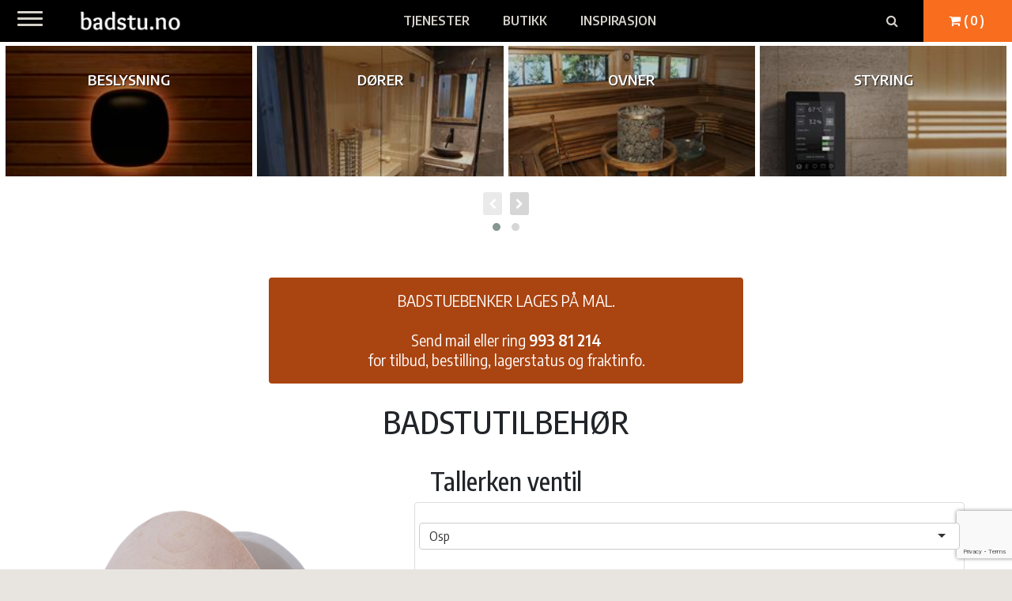

--- FILE ---
content_type: text/html; charset=utf-8
request_url: https://www.badstu.no/butikk/badstutilbehor/tallerken-ventil
body_size: 10049
content:
<!DOCTYPE html><html lang="no"><head id="Lumino"><link rel="icon" type="image/png" href="/images/favicon@2x.png" /><link rel="apple-touch-icon-precomposed" href="/images/logo-badstu-touch.png" /><link rel="apple-touch-icon-precomposed" sizes="72x72" href="/images/logo-badstu-touch-72x72.png" /><link rel="apple-touch-icon-precomposed" sizes="114x114" href="/images/logo-badstu-touch-114x114.png" /><title>
	Badstuventil rund
</title><meta name="Description" content="Alt du trenger til badstuen - stein, bøtter, lamper, termometere, sleiv, øser, dører, hodestøtter m.m." /><meta name="keywords" /><meta property="og:site_name" content="Badstu.no" /><meta name="viewport" content="width=device-width, initial-scale=1, maximum-scale=1.0" /><link href="https://fonts.googleapis.com/css?family=Encode+Sans+Condensed:400,500,600,700|Encode+Sans+Semi+Condensed:400,600" rel="stylesheet" /><link href="../../CSS/animate.css" rel="stylesheet" media="Screen" /><link href="../../CSS/selectize.bootstrap3.css" rel="stylesheet" type="text/css" /><link href="../../CSS/stylesBadstu.min.css?version=20240123" type="text/css" rel="stylesheet" media="Screen" />    <script type="text/javascript" src="/App_Themes/Res/jquery.min.js"></script>    <script type="text/javascript" src="/App_Themes/Res/jquery-cookie-1.4.1/jquery.cookie.js"></script>        <script type="text/javascript" src="/App_Themes/Res/flickity.pkgd.min.js"></script>    <script type="text/javascript" src="/App_Themes/Res/fullscreen.js"></script>    <link href="/CSS/flickity.min.css" rel="stylesheet" media="Screen" type="text/css" />        <script type="text/javascript" src="/App_Themes/Res/owl.carousel.min.js"></script>    <link href="../../CSS/owl.carousel.min.css" rel="stylesheet" media="Screen" /><link href="../../CSS/owl.theme.default.min.css" rel="stylesheet" media="Screen" />        <script type="text/javascript" src="/App_Themes/Res/slick.min.js"></script>    <link href="/CSS/slick.min.css" rel="stylesheet" media="Screen" type="text/css" /><link href="/CSS/slick-theme.min.css" rel="stylesheet" media="Screen" type="text/css" />        <script type="text/javascript" src="/App_Themes/Res/jquery.fitvids.js"></script>        <script type="text/javascript" src="/App_Themes/Res/bootstrap-3.4.1.min.js"></script>        <script type="text/javascript" src="/App_Themes/Res/selectize.min.js"></script>    <script type="text/javascript" src="/App_Themes/Res/luminoGeneral.min.js?version=20220115"></script>    <script type="text/javascript" src="/App_Themes/Res/luminoLogin.min.js?version=20220115"></script>    <script type="text/javascript" src="/App_Themes/Res/luminoSearch.js?version=20210213"></script>    <!-- Google tag (gtag.js) -->    <script async src="https://www.googletagmanager.com/gtag/js?id=G-M5R3C27Z7S"></script>    <script>      window.dataLayer = window.dataLayer || [];      function gtag(){dataLayer.push(arguments);}      gtag('js', new Date());      gtag('config', 'G-M5R3C27Z7S');    </script>        <script src="https://www.google.com/recaptcha/api.js?render=6Lcqc-AUAAAAAAez8uKWpGx4Cwi5ZTq8TbpjGsTQ"></script><meta property="og:title" content="Badstuventil rund" /><meta property="og:type" content="website" /><meta property="og:url" content="https://www.badstu.no/butikk/badstutilbehor/tallerken-ventil" /><meta property="og:description" content="Alt du trenger til badstuen - stein, bøtter, lamper, termometere, sleiv, øser, dører, hodestøtter m.m." /><meta property="og:image" content="https://www.badstu.no/uploads/Ventil-rund_631-a__me.png" /></head><body id="bodyMaster">        <form method="post" action="./tallerken-ventil" id="LuminoPublish">
<div class="aspNetHidden">
<input type="hidden" name="__VIEWSTATE" id="__VIEWSTATE" value="/wEPDwULLTE5OTc0MzI2MjVkZAIBWQ5lQTf7CB3amrZ3nDyQW/eF9onvqS+Tdv2GT2h8" />
</div>

<div class="aspNetHidden">

	<input type="hidden" name="__VIEWSTATEGENERATOR" id="__VIEWSTATEGENERATOR" value="EB92673F" />
	<input type="hidden" name="__EVENTVALIDATION" id="__EVENTVALIDATION" value="/wEdAAqopAWIgydNXupx2jdMwaAZG/g7juokos4OexgpEehxSH8Bf6aXUUPPkEFa/u38e1a4FV9vB3YKNMhk9ruLyb6S7/Yx2emxfDvZy+RbfcqK2ORJ7dSBGAdiTLZ1gPakWzvfMEQvB5I3OCrlq7FS9HT0JekuOCIo5JI/9gKq+ZrH69frjfBBNNU+vsqTn2s1cSxnR6mF3GC7iG/ZWKT4nJYb4QZt1efP/XwBHxYxSBEMlKbP+IQFLxXnFIl+6XB3wzU=" />
</div>        <input type="hidden" name="ctl00$ForgeryToken" id="ForgeryToken" value="5a03da06-9ff3-41b6-b4f5-e8728273a9b7" />        <input type="checkbox" id="admMenuBtnCheckbox" name="" value="" />        <div id="containerPage" class="containerPage">            <label for="admMenuBtnCheckbox" class="admMenuBtn hidden">                <span class="icon-bar-wrapper"><span class="icon-bar top-bar"></span><span class="icon-bar middle-bar"></span><span class="icon-bar bottom-bar"></span></span>            </label>            <div id="admMenuBackground">                <div id="admMenu">                                    </div>            </div>            <!--end admMenuBackground-->                        <section id="headerWrapper" class="lumino-header">                <div class="d-flex align-items-stretch justify-content-between">                    <a href="/forsiden" class="navbar-brand d-flex align-items-center justify-content-start flex-grow-1 flex-xl-grow-0">                        <img src='/images/badstu/logo-badstu-hvit.png' alt='Badstu.no - best på badstuer' /><!--<span class="tagline">Best på badstuer</span>-->                    </a>                    <div class="topMenu align-items-center justify-content-center flex-xl-grow-1" role="navigation">                        <a class="d-inline" href="/tjenester/skreddersydd-badstue">Tjenester</a>                        <a class="d-inline" href="/butikk">Butikk</a>                        <a class="d-inline" href="/inspirasjon">Inspirasjon</a>                    </div>                    <div class="headerButtons d-flex align-items-center justify-content-end flex-grow-0">                        <a id="SearchButton" class="btn btn-default" role="button" aria-label="S&oslash;k" data-toggle="modal" data-target="#SearchModal">                          <span aria-hidden="true"><i class="fa fa-search" title="S&oslash;k"></i> </span>                        </a>                        <!--<a id="partnerPortal" class="btn btn-default" role="button" href="/partner-portal-pamelding">Partner Portal</a>-->                        <a class="btn btn-action shoppingCart" role="button" aria-label="Handlevogn">                            <span class="shoppingCartPopover" title="Handlevogn">                                <span class="aria-hidden"><i class="fa fa-shopping-cart"></i></span>                                <span class="shoppingCartPopoverItemCounter">&nbsp;(0)</span>                            </span>                        </a>                    </div>                </div>            </section>            <!--end headerwrapper-->                    <div id="primaryContentAndFooterWrapper">                <div id="primarycontent">                    <div id="menuPathBackground">                                            </div>                    
    <div id="ielte7" style="display: none; font-weight: 600; width: 100%; height: 100%; max-width: 900px; margin: 20px auto; padding: 20px;">
        Nettleseren din må oppgraderes. Du har Internet Explorer version {%ieversion%}. Gå til <a href="http://www.microsoft.com/" target="_blank">www.microsoft.com</a> for å laste ned siste versjon av Internet Explorer.
    </div>
    <input type="hidden" name="ctl00$cphMain$hidMenuId" id="hidMenuId" value="164" />
    <div class="col-sm-12">
        <div id="menuMessage" class="menuMessage"></div>
    </div>
    <div id="menuContent" class="menuContent">
        <div id='menuContentWrapper' class='menuContentWrapper storeDetailPageType'><div id='menuIntro' class='menuIntro'><div class="imageGrid"><a class="itemLighting" href="/butikk/badstubelysning"><span class="caption"><span>Beslysning</span></span> </a> <a class="itemDoors" href="/butikk/badstudorer"> <span class="caption"><span>D&oslash;rer</span></span> </a> <a class="itemHeaters" href="/butikk/badstuovner"> <span class="caption"><span>Ovner</span></span> </a> <a class="itemControls" href="/butikk/styring"> <span class="caption"><span>Styring</span></span> </a> <a class="itemAccessories" href="/butikk/badstutilbehor"> <span class="caption"><span>Tilbeh&oslash;r </span></span> </a> <a class="itemWoodPanel" href="/butikk/trematerialer"> <span class="caption"><span>Trematerialer</span></span> </a></div>
<!--end imageGrid-->

<div class="owl-slider container-fluid">
<div class="owl-carousel owl-theme"><a class="itemLighting" href="/butikk/badstubelysning"><span class="caption"><span>Beslysning</span></span> </a> <a class="itemDoors" href="/butikk/badstudorer"> <span class="caption"><span>D&oslash;rer</span></span> </a> <a class="itemHeaters" href="/butikk/badstuovner"> <span class="caption"><span>Ovner</span></span> </a> <a class="itemControls" href="/butikk/styring"> <span class="caption"><span>Styring</span></span> </a> <a class="itemAccessories" href="/butikk/badstutilbehor"> <span class="caption"><span>Tilbeh&oslash;r </span></span> </a> <a class="itemWoodPanel" href="/butikk/trematerialer"> <span class="caption"><span>Trematerialer</span></span> </a></div>
</div>
<!--end slider --><script>
	$(document).ready(function ($) {

		$('.owl-carousel').owlCarousel({
			nav: true,
			smartSpeed :900,
            autoplay: true,
            autoplayHoverPause:true,
			navText : ["<i class='fa fa-chevron-left'></i>","<i class='fa fa-chevron-right'></i>"],
			responsiveClass:true,
						responsive:{
				0:{
					items:2,
                    slideBy: 2
				},
				600:{
					items:3,
                    slideBy: 3
				},
				1130:{
					items:4,
                    slideBy: 3
				},
				1350:{
					items:6,
                    slideBy: 3
				}
			}
		});
});
</script><a class="container-600 mt-5 py-3 text-center btn btn-block btn-primary lead" href="/kontakt">BADSTUEBENKER LAGES P&Aring; MAL.<br>
<br>
Send mail eller ring <strong>993 81 214</strong><br>
for tilbud, bestilling, lagerstatus og fraktinfo.</a></div><div class='col-sm-12 contentWrapper'><div id='menuTitleWrapper'><h1><span id='menuTitle' class='menuTitle'>Badstutilbehør</span></h1></div><div id='menuContentMessage' class='menuContentMessage'></div><div id='storeDetail' class='row'><script type='text/javascript'>$('#productTabs').tab();</script><div class='storeDetailWrapper col-md-12'><h2 class='title'>Tallerken ventil</h2><div class='storeDetailMainContent'><div class='storeDetailImages'><div class='storeDetailMainImage'><img src='https://www.badstu.no/uploads/Ventil-rund_631-a__lg.png' alt='Tallerkenventil til badstuen' class='mainImageSize'></div><div class='luminoScrollImageList storeDetailThumbnailList'><div class='luminoScrollImageItem storeDetailThumbnail' data-index="0"><a class='imageModalLink' tabindex='0' data-toggle='modal' data-target='#modalImage_4336' title='Tallerkenventil til badstuen'><img src="https://www.badstu.no/uploads/Ventil-rund_631-a__th.png" alt="Tallerkenventil til badstuen" title="Tallerkenventil til badstuen" border="0"></a><div class='luminoScrollModal modal fade' id='modalImage_4336' tabindex='-1' role='dialog' aria-hidden='true'><div class='modal-dialog modal-lg'><div class='modal-content'><div class='modal-header'><button type='button' class='close' data-dismiss='modal'><span aria-hidden='true'>&times;</span><span class='sr-only'>Lukk</span></button><h4 class='modal-title' id='smPopUpImageLabel'>Tallerkenventil til badstuen</h4></div><div class='modal-body'><span class='luminoPrevNextButton prevButton' type='button'><svg class='luminoPrevNextButtonIcon' viewbox='0 0 100 100'><path d='M 10,50 L 60,100 L 70,90 L 30,50  L 70,10 L 60,0 Z' class='arrow'></path></svg></span><span class='luminoPrevNextButton nextButton' type='button'><svg class='luminoPrevNextButtonIcon' viewbox='0 0 100 100'><path d='M 10,50 L 60,100 L 70,90 L 30,50  L 70,10 L 60,0 Z' class='arrow' transform='translate(100, 100) rotate(180)'></path></svg></span><img src="https://www.badstu.no/uploads/Ventil-rund_631-a__xl.png" alt="Tallerkenventil til badstuen" title="Tallerkenventil til badstuen" border="0"></div></div></div></div></div><div class='luminoScrollImageItem storeDetailThumbnail' data-index="1"><a class='imageModalLink' tabindex='0' data-toggle='modal' data-target='#modalImage_4337' title='Harvia Badstueovn'><img src="https://www.badstu.no/uploads/harvia-badstueovn__th.jpg" alt="Harvia Badstueovn" title="Harvia Badstueovn" border="0"></a><div class='luminoScrollModal modal fade' id='modalImage_4337' tabindex='-1' role='dialog' aria-hidden='true'><div class='modal-dialog modal-lg'><div class='modal-content'><div class='modal-header'><button type='button' class='close' data-dismiss='modal'><span aria-hidden='true'>&times;</span><span class='sr-only'>Lukk</span></button><h4 class='modal-title' id='smPopUpImageLabel'>Harvia Badstueovn</h4></div><div class='modal-body'><span class='luminoPrevNextButton prevButton' type='button'><svg class='luminoPrevNextButtonIcon' viewbox='0 0 100 100'><path d='M 10,50 L 60,100 L 70,90 L 30,50  L 70,10 L 60,0 Z' class='arrow'></path></svg></span><span class='luminoPrevNextButton nextButton' type='button'><svg class='luminoPrevNextButtonIcon' viewbox='0 0 100 100'><path d='M 10,50 L 60,100 L 70,90 L 30,50  L 70,10 L 60,0 Z' class='arrow' transform='translate(100, 100) rotate(180)'></path></svg></span><img src="https://www.badstu.no/uploads/harvia-badstueovn__xl.jpg" alt="Harvia Badstueovn" title="Harvia Badstueovn" border="0"></div></div></div></div></div><div class='clearfix'></div></div></div><div class='storeDetailDescription'><div class='storeDetailAddToCart'><div class='addToShoppingCartMessage' id='addToShoppingCartMessage_81' style='display:none;'></div><script>$(function () {$('#productPopover_81_-1').popover({html : true, content: function() { return $('#hidPopoverContent_81_-1').html(); },title: function() { return $('#hidPopoverTitle_81_-1').html(); }});});</script><div class='addToCart'><div class='addToCartProductName col-xs-12'><span id='productTitle_81_-1'>Tallerken ventil</span></div><div class='col-sm-2 col-xs-6 addToCartButtonWrapper addToCartPopover' data-toggle='popover' data-content='Legg i handlevogn'><a class='addToCartButton addItemToShoppingCart' data-content='Handlevogn oppdatert!' data-productid="81" data-articleid="-1" data-productcode='1207' data-classname='storeDetailAddToCart'><span class='fa fa-shopping-cart'></span></a></div><div class='addToCartQuantityField col-sm-2 col-xs-6'><input type='number' id='storeDetailAddToCartQuantity_81_-1' class='form-control quantityFieldWidth' value='1'></div><div class='addToCartProductDropDown col-sm-4 col-xs-12'><select id='storeDetailAddToCartProductAlternatives_81_-1' name='addToCartSelectize_storeDetailAddToCart' class='default addToCartSelect' onchange='productAlternativeChange("storeDetailAddToCart", 81, -1, this)'><option class='productAlternativeItem' value='855;1;780;kr 780;-1;;0;0;Osp'>Osp</option><option class='productAlternativeItem' value='1000;2;780;kr 780;-1;;0;0;Cedertre'>Cedertre</option><option class='productAlternativeItem' value='1001;3;780;kr 780;-1;;0;0;Furu'>Furu</option></select></div><div class='addToCartProductPrice col-sm-4 col-xs-12'><span id='storeDetailAddToCartAddToCartPriceBeforeDiscount_81_-1' class='addToCartPriceBeforeDiscount'></span><span id='storeDetailAddToCartAddToCartCurrentPrice_81_-1' class='addToCartCurrentPrice'>kr 780</span></div><div class='clearfix'></div></div></div><script>$(function () {$('[name="addToCartSelectize_storeDetailAddToCart"]').selectize();});</script><div class='descriptionFeatureTabs'><ul class='nav nav-tabs' role='tablist'><li class='active'><a href='#ProductDescription_81' data-toggle='tab'>Beskrivelse</a></li></ul><div class='tab-content descriptionFeatureContent'><div class='tab-pane active row descriptionTab' id='ProductDescription_81'><div class='col-sm-12'>Rund ventil i osp, furu eller cedar. 145 mm diameter.<br>
631-A - osp<br>
631-P - furu<br>
631-D - cedertre</div></div></div></div><div class='socialShareProductCommentWrapper'><div class='col-sm-12'><div id='productComment_81' class='list-group productComment'><div class='list-group-item productCommentItem productCommentHeading'>Produktomtaler<span class='productStarAverage'><span class='fa fa-star headingProductScoreStar' name='headingProductStar'></span><span class='fa fa-star headingProductScoreStar' name='headingProductStar'></span><span class='fa fa-star headingProductScoreStar' name='headingProductStar'></span><span class='fa fa-star headingProductScoreStar' name='headingProductStar'></span><span class='fa fa-star headingProductScoreStar' name='headingProductStar'></span></span></div><input type='hidden' name='hidArtProdAlbId' id='hidArtProdAlbId_81' value='81'><div class='list-group-item newItem'><input type='button' class='btn btn-primary btn-sm newItemButton' id='btnInsertProductComment_81__0' onclick='processProductComment("INSERT", 81, -1);' value='Skriv produktomtale'></div><div id='productCommentInsert_81'></div></div></div></div></div></div><div class='storeDetailRelatedProducts'><div class='storeDetailRelatedProductsTitle'>Relaterte produkter</div><div class='storeDetailRelatedProductsImageList'><div class='storeDetailRelatedProductsImageListItem'><div class='image'><a href='/butikk/badstutilbehor/skyveluke' title='Skyveluke til badstuen' target='_top'><img alt='Skyveluke til badstuen' src='https://www.badstu.no/uploads/skyve-lukk__th.jpg'></a></div><div class='captionLink'><a class='productNameHyperlink' href='/butikk/badstutilbehor/skyveluke' title='Skyveluke til badstuen' target='_top'>Skyveluke</a></div></div></div><div class='clearfix'></div></div></div></div></div><div class='clearfix'></div></div><script>$(function() {setMenuProperties('{"MenuId":164,"Message":"","MessageType":"success","ShoppingCartContent":"","EnableMenuPath":false,"DisplayType":"STDE","RequestedUrl":"https://www.badstu.no/butikk/badstutilbehor/tallerken-ventil","RedirectUrl":"","Success":true}');});</script>
    </div>
                </div>                <div id="footerContainer">                    <section class="container-maxed section-padded-xs d-xl-flex justify-content-between">
<div class="container-290">
<h4 class="py-3"><b>ERBYGG DA - Badstu.no</b></h4>

<p>Org. nr. 897 212 692</p>

<p>Engomsvingen 26, 2323 Ingeberg</p>

<p class="pt-2"><a href="/kontakt">Kontakt</a></p>

<p><a href="/kjopsvilkar">Kj&oslash;psvilk&aring;r</a></p>

<p class="pb-2"><a href="/personvern">Personvern</a></p>
<!--<p><a href="/faq">FAQ</a></p>-->

<p class="social-media"><a class="btn btn-primary" href="https://www.facebook.com/badstu.no" target="_blank"><span class="aria-hidden"><i class="fa fa-facebook fa-fw fa-2x"></i></span></a></p>
</div>

<div class="container-290">
<ul class="list-unstyled ul-spacious">
	<li><a href="/tjenester/skreddersydd-badstue">Badstuer etter m&aring;l</a></li>
	<li><a href="/tjenester/skreddersydd-badstue">Plassbygget badstue</a></li>
	<li><a href="/tjenester/skreddersydd-badstue">Badsturom</a></li>
	<li><a href="/butikk/trematerialer">Trematerialer</a></li>
	<li><a href="/butikk/trematerialer">Badstue benkematerial</a></li>
	<li><a href="/butikk/trematerialer">Panel i osp og or</a></li>
	<li><a href="/butikk/badstutilbehor">Badstutilbeh&oslash;r</a></li>
</ul>
</div>

<div class="container-290">
<ul class="list-unstyled ul-spacious">
	<li><a href="/butikk/badstuetilbehor">Badstuutstyr</a></li>
	<li><a href="/butikk/badstuetilbehor">Badstued&oslash;rer</a></li>
</ul>

<p><a aria-label="Åpningstider" class="btn-popout btn-block" data-target="#openHours" data-toggle="modal" role="button"> &Aring;PNINGSTIDER </a></p>

<p>Hvis du opplever et problem med noen av v&aring;re produkter, kundeservice, frakt, eller selv om du rett og slett ikke liker det du har kj&oslash;pt, vennligst gi oss beskjed.</p>

<p>Vi vil gj&oslash;re v&aring;r ytterste for &aring; sikre at du er forn&oslash;yd.</p>
</div>
</section>
<!-- MODAL OPEN HOURS-->

<div aria-hidden="true" aria-labelledby="openHoursLabel" class="modal fade" id="openHours" role="dialog" tabindex="-1">
<div class="modal-dialog">
<div class="modal-content">
<div class="modal-header">
<h4 class="modal-title" id="openHoursLabel">&Aring;pningstider</h4>
<button class="close" data-dismiss="modal" type="button"><span aria-hidden="true">&times;</span> <span class="sr-only">Lukk</span></button></div>
<!--end modal-header-->

<div class="modal-body">
<div id="LuminoApiMessage">&nbsp;</div>

<div id="LuminoApiContent">&nbsp;</div>
<script type="text/javascript">
            $(function () {
               // Parameters: CompanyId, GroupDays (true/false)
               // 5	Badstu
             
               var myOpeningHoursMethods = new Lumino.Api.OpeningHoursMethods(5, true);
               myOpeningHoursMethods.ShowOpeningHours((msg) => { });
            });
        </script><script type="text/javascript" src="/App_Themes/Res/ApiOpeningHours.js"></script></div>
<!--end modal-body--></div>
<!--end modal-content--></div>
<!--end modal dialog--></div>
<!--end modal-->                    <div class="container-fluid">                        <a role="button" id="LoginLink" aria-label="Logg inn" class="btn loginLink py-5 px-5">                            <span aria-hidden="true"><i class="fa fa-sign-in"></i>                                <!--<span class="loginText">Logg inn</span>-->                            </span>                            <span class="sr-only">Logg inn</span>                        </a>                    </div>                </div>            </div>            <!--end containerPage-->        <button type="button" class="btn menuHidden menuAction">            <span class="sr-only">Toggle navigation</span>          <span class="icon-bar-wrapper"><span class="icon-bar top-bar"></span><span class="icon-bar middle-bar"></span><span class="icon-bar bottom-bar"></span></span>        </button>        <div id="slideOutMenu" class="slideOutMenu">            <div id="menu" tabindex="-1">                <a id="SearchButton" class="btn btn-popout btn-block" role="button" aria-label="S&oslash;k" data-toggle="modal" data-target="#SearchModal">                  <span aria-hidden="true"><i class="fa fa-search pr-3" title="S&oslash;k"></i> </span>SØK                </a>                <!--<div id="partnerPortal" class="pb-3">                    <a class="btn btn-popout btn-block" role="button" href="/partner-portal-pamelding">Partner Portal</a>                </div>-->                <input type='hidden' id='MenuLayout' value='2' /><div class='lumino-left-menu luminoNormalMenu'><div class='panel-group' id='lumino-bs-left-menu' role='navigation'><div id='lumino-bs-left-menu_1' class='panel panel-default'><div class='panel-heading mainMenu'><div class='menuLinkWrapper'><a class='menuToggleLink luminoNormalMenuItemLink' href='/tjenester'>Tjenester</a></div></div><div id='menuItem_lumino-bs-left-menu_1' class='subMenuList'><div class='panel sub-panel'><div class='panel-heading subMenu'><div class='menuLinkWrapper'><a class='menuLink luminoNormalMenuItemLink' href='/tjenester/skreddersydd-badstue'>Skreddersydd badstue</a></div></div></div><div class='panel sub-panel'><div class='panel-heading subMenu'><div class='menuLinkWrapper'><a class='menuLink luminoNormalMenuItemLink' href='/tjenester/ferdige-badsturom'>Ferdige badsturom</a></div></div></div></div></div><div id='lumino-bs-left-menu_4' class='panel panel-default'><div class='panel-heading mainMenu'><div class='menuLinkWrapper'><a class='menuToggleLink luminoNormalMenuItemLink' href='/butikk'>Butikk</a></div></div><div id='menuItem_lumino-bs-left-menu_4' class='subMenuList'><div class='panel sub-panel'><div class='panel-heading subMenu'><div class='menuLinkWrapper'><a class='menuLink luminoNormalMenuItemLink' href='/butikk/trematerialer'>Trematerialer</a></div></div></div><div class='panel sub-panel'><div class='panel-heading subMenu'><div class='menuLinkWrapper'><a class='menuLink luminoNormalMenuItemLink' href='/butikk/badstubelysning'>Badstubelysning</a></div></div></div><div class='panel sub-panel'><div class='panel-heading subMenu'><div class='menuLinkWrapper'><a class='menuLink luminoNormalMenuItemLink' href='/butikk/badstutilbehor'>Badstutilbehør</a></div></div></div><div class='panel sub-panel'><div class='panel-heading subMenu'><div class='menuLinkWrapper'><a class='menuLink luminoNormalMenuItemLink' href='/butikk/badstuovner'>Badstuovner</a></div></div></div><div class='panel sub-panel'><div class='panel-heading subMenu'><div class='menuLinkWrapper'><a class='menuLink luminoNormalMenuItemLink' href='/butikk/styring'>Styring</a></div></div></div><div class='panel sub-panel'><div class='panel-heading subMenu'><div class='menuLinkWrapper'><a class='menuLink luminoNormalMenuItemLink' href='/butikk/badstudorer'>Badstudører</a></div></div></div></div></div><div class='panel panel-default'><div class='panel-heading mainMenu'><div class='menuLinkWrapper'><a class='menuLink luminoNormalMenuItemLink' href='/inspirasjon'>Inspirasjon</a></div></div></div><div class='panel panel-default'><div class='panel-heading mainMenu'><div class='menuLinkWrapper'><a class='menuLink luminoNormalMenuItemLink' href='/nyheter'>Nyheter</a></div></div></div><div class='panel panel-default'><div class='panel-heading mainMenu'><div class='menuLinkWrapper'><a class='menuLink luminoNormalMenuItemLink' href='/kontakt'>Kontakt</a></div></div></div><div class='panel panel-default'><div class='panel-heading mainMenu'><div class='menuLinkWrapper'><a class='menuLink luminoNormalMenuItemLink' href='/kjopsvilkar'>Kjøpsvilkår</a></div></div></div><div class='panel panel-default'><div class='panel-heading mainMenu'><div class='menuLinkWrapper'><a class='menuLink luminoNormalMenuItemLink' href='/personvern'>Personvern</a></div></div></div></div></div>            </div>            <!--end menu-->        </div>        <!--end SlideOutMenu-->        <!--MODAL SEARCH-->        <div id="SearchModal" class="modal fade" tabindex="-1" role="dialog">            <div class="modal-dialog modal-lg" role="document">                <div class="modal-content">                    <div class="modal-header">                        <h4 class="modal-title">S&Oslash;K</h4>                        <button type="button" class="close" data-dismiss="modal" aria-label="Lukk"><span aria-hidden="true">&times;</span></button>                    </div>                    <div class="modal-body">                        <div class="inlineSearchForm container-800 py-5" role="form">                            <div class="container" id="searchMessage">&nbsp;</div>                            <div class="row pt-5 text-center">                            <div class="row text-center">                                <div class="col-sm-10 mb-3 mt-2">                                    <input class="form-control input-lg inlineSearchInputField" style="padding-top: .7rem!important; padding-bottom: .7rem!important;" id="searchInputField" placeholder="Søk" type="text" value="" title="Tast inn søkeord" />                                </div>                                <div class="col-sm-2 mb-3">                                    <button aria-label="Search" class="btn btn-popout" style="width: auto; padding-top: .7rem; padding-bottom: .7rem" id="searchText" onclick="LuminoSearch.SearchMethods.prototype.searchContent(); return false;" type="submit">                                        <span aria-hidden="true"><i class="fa fa-search" title="Søk"></i></span>                                    </button>                                </div>                                <!--end col-->                            </div>                            <!--end row-->                            <div class="row" id="searchContent">&nbsp;</div>                        </div>                        <!--end inlineSearchForm-->                    </div>                    <div class="modal-footer">                        <button type="button" class="btn btn-default" data-dismiss="modal">Lukk</button>                    </div>                </div>            </div>        </div>        <script type="text/javascript" src="/App_Themes/Res/luminoSearch.js"></script>                            <input type="hidden" name="ctl00$userLoggedOn" id="userLoggedOn" value="FALSE" />            <input type="hidden" name="ctl00$userAdm" id="userAdm" value="FALSE" />            <input type="hidden" name="ctl00$sessionExpiringMessage" id="sessionExpiringMessage" value="Nettsesjonen avsluttes om {%sessionTimeoutOffset%} minutter! Oppretthold sesjonen med OK, eller avslutt sesjonen med Avbryt." />            <input type="hidden" name="ctl00$sessionTimedOutMessage" id="sessionTimedOutMessage" value="Nettsesjonen er avsluttet! Du blir videresendt til forsiden." />            <input type="hidden" name="ctl00$sessionLateResponseMessage" id="sessionLateResponseMessage" value="Du responderte ikke innen {%sessionTimeoutOffset%} minutter, og sesjonen er avsluttet. Du blir videresendt til forsiden." />            <input type="hidden" name="ctl00$articleOnePageOffsetTop" id="articleOnePageOffsetTop" value="60" />            <input type="hidden" id="admOffsetTop" value="290" />            <input type="hidden" name="ctl00$hidMaxUploadFileSize" id="hidMaxUploadFileSize" value="52428800" />            <script type="text/javascript">                // Use this one event                $(".menuAction").on("click", function () {                    var isMenuOpen = $(this).hasClass("menuShown");                    if (isMenuOpen) {                        $(this).removeClass("menuShown");  //hamburger cross                        $(this).addClass("menuHidden");  //regular hamburger                        $("#containerPage").removeClass("slideContainerPage");                        $("#slideOutMenu").removeClass("slideOutMenuShow");                    }                    else {  // Menu is hidden                        $(this).addClass("menuShown");                        $(this).removeClass("menuHidden");                        $("#containerPage").addClass("slideContainerPage");                        $("#slideOutMenu").addClass("slideOutMenuShow");                    }                });            </script>            <script type="text/javascript">                var sessionTimeout = "20";                var ctlUserLoggedOn = "userLoggedOn";                var ctlUserAdm = "userAdm";                var ctlSessionExpiringMessage = "sessionExpiringMessage";                var ctlSessionTimedOutMessage = "sessionTimedOutMessage";                var ctlSessionLateResponseMessage = "sessionLateResponseMessage";                var myDefaultWhiteList = $.fn.tooltip.Constructor.DEFAULTS.whiteList;                myDefaultWhiteList.a = ['target', 'href', 'title', 'rel', 'data-displayindex'];                $(function () {                //AOS.init();                //LuminoIE();                $(".videoWrapper").fitVids();                LuminoShoppingCart();                InitSessionTimeout(sessionTimeout, ctlUserLoggedOn, ctlUserAdm, ctlSessionExpiringMessage, ctlSessionTimedOutMessage, ctlSessionLateResponseMessage);                    //Set 'log in' or 'log out' text in any span tag with class 'loginLinkText'                    if (document.getElementById("userLoggedOn").value === "TRUE") {                        $(".loginIcon").removeClass("fa-sign-in").addClass("fa-sign-out");                        $(".loginText").text("Logg ut");                    if ($(".admMenu.luminoAdmMenu").length > 0) {                        // only show Admin Button if admin menu has content, i.e., menus are shown.                        $(".admMenuBtn").removeClass("hidden");                    }                }                else {                    $(".loginIcon").removeClass("fa-sign-out").addClass("fa-sign-in");                    $(".loginText").text("Logg inn");                }                });            $("#SearchButton").on("click", function (e) {                e.preventDefault();                if ($("#searchInputField").val().trim() !== "") {                    $('#SearchModal').modal('show')                    LuminoSearch.SearchMethods.prototype.searchContent();                }            });            $('#search').on('shown.bs.modal', function () {                $('#searchInputField').focus();            });        </script>    </form></body></html>

--- FILE ---
content_type: text/html; charset=utf-8
request_url: https://www.google.com/recaptcha/api2/anchor?ar=1&k=6Lcqc-AUAAAAAAez8uKWpGx4Cwi5ZTq8TbpjGsTQ&co=aHR0cHM6Ly93d3cuYmFkc3R1Lm5vOjQ0Mw..&hl=en&v=PoyoqOPhxBO7pBk68S4YbpHZ&size=invisible&anchor-ms=20000&execute-ms=30000&cb=z3nd9s4pxkjv
body_size: 48721
content:
<!DOCTYPE HTML><html dir="ltr" lang="en"><head><meta http-equiv="Content-Type" content="text/html; charset=UTF-8">
<meta http-equiv="X-UA-Compatible" content="IE=edge">
<title>reCAPTCHA</title>
<style type="text/css">
/* cyrillic-ext */
@font-face {
  font-family: 'Roboto';
  font-style: normal;
  font-weight: 400;
  font-stretch: 100%;
  src: url(//fonts.gstatic.com/s/roboto/v48/KFO7CnqEu92Fr1ME7kSn66aGLdTylUAMa3GUBHMdazTgWw.woff2) format('woff2');
  unicode-range: U+0460-052F, U+1C80-1C8A, U+20B4, U+2DE0-2DFF, U+A640-A69F, U+FE2E-FE2F;
}
/* cyrillic */
@font-face {
  font-family: 'Roboto';
  font-style: normal;
  font-weight: 400;
  font-stretch: 100%;
  src: url(//fonts.gstatic.com/s/roboto/v48/KFO7CnqEu92Fr1ME7kSn66aGLdTylUAMa3iUBHMdazTgWw.woff2) format('woff2');
  unicode-range: U+0301, U+0400-045F, U+0490-0491, U+04B0-04B1, U+2116;
}
/* greek-ext */
@font-face {
  font-family: 'Roboto';
  font-style: normal;
  font-weight: 400;
  font-stretch: 100%;
  src: url(//fonts.gstatic.com/s/roboto/v48/KFO7CnqEu92Fr1ME7kSn66aGLdTylUAMa3CUBHMdazTgWw.woff2) format('woff2');
  unicode-range: U+1F00-1FFF;
}
/* greek */
@font-face {
  font-family: 'Roboto';
  font-style: normal;
  font-weight: 400;
  font-stretch: 100%;
  src: url(//fonts.gstatic.com/s/roboto/v48/KFO7CnqEu92Fr1ME7kSn66aGLdTylUAMa3-UBHMdazTgWw.woff2) format('woff2');
  unicode-range: U+0370-0377, U+037A-037F, U+0384-038A, U+038C, U+038E-03A1, U+03A3-03FF;
}
/* math */
@font-face {
  font-family: 'Roboto';
  font-style: normal;
  font-weight: 400;
  font-stretch: 100%;
  src: url(//fonts.gstatic.com/s/roboto/v48/KFO7CnqEu92Fr1ME7kSn66aGLdTylUAMawCUBHMdazTgWw.woff2) format('woff2');
  unicode-range: U+0302-0303, U+0305, U+0307-0308, U+0310, U+0312, U+0315, U+031A, U+0326-0327, U+032C, U+032F-0330, U+0332-0333, U+0338, U+033A, U+0346, U+034D, U+0391-03A1, U+03A3-03A9, U+03B1-03C9, U+03D1, U+03D5-03D6, U+03F0-03F1, U+03F4-03F5, U+2016-2017, U+2034-2038, U+203C, U+2040, U+2043, U+2047, U+2050, U+2057, U+205F, U+2070-2071, U+2074-208E, U+2090-209C, U+20D0-20DC, U+20E1, U+20E5-20EF, U+2100-2112, U+2114-2115, U+2117-2121, U+2123-214F, U+2190, U+2192, U+2194-21AE, U+21B0-21E5, U+21F1-21F2, U+21F4-2211, U+2213-2214, U+2216-22FF, U+2308-230B, U+2310, U+2319, U+231C-2321, U+2336-237A, U+237C, U+2395, U+239B-23B7, U+23D0, U+23DC-23E1, U+2474-2475, U+25AF, U+25B3, U+25B7, U+25BD, U+25C1, U+25CA, U+25CC, U+25FB, U+266D-266F, U+27C0-27FF, U+2900-2AFF, U+2B0E-2B11, U+2B30-2B4C, U+2BFE, U+3030, U+FF5B, U+FF5D, U+1D400-1D7FF, U+1EE00-1EEFF;
}
/* symbols */
@font-face {
  font-family: 'Roboto';
  font-style: normal;
  font-weight: 400;
  font-stretch: 100%;
  src: url(//fonts.gstatic.com/s/roboto/v48/KFO7CnqEu92Fr1ME7kSn66aGLdTylUAMaxKUBHMdazTgWw.woff2) format('woff2');
  unicode-range: U+0001-000C, U+000E-001F, U+007F-009F, U+20DD-20E0, U+20E2-20E4, U+2150-218F, U+2190, U+2192, U+2194-2199, U+21AF, U+21E6-21F0, U+21F3, U+2218-2219, U+2299, U+22C4-22C6, U+2300-243F, U+2440-244A, U+2460-24FF, U+25A0-27BF, U+2800-28FF, U+2921-2922, U+2981, U+29BF, U+29EB, U+2B00-2BFF, U+4DC0-4DFF, U+FFF9-FFFB, U+10140-1018E, U+10190-1019C, U+101A0, U+101D0-101FD, U+102E0-102FB, U+10E60-10E7E, U+1D2C0-1D2D3, U+1D2E0-1D37F, U+1F000-1F0FF, U+1F100-1F1AD, U+1F1E6-1F1FF, U+1F30D-1F30F, U+1F315, U+1F31C, U+1F31E, U+1F320-1F32C, U+1F336, U+1F378, U+1F37D, U+1F382, U+1F393-1F39F, U+1F3A7-1F3A8, U+1F3AC-1F3AF, U+1F3C2, U+1F3C4-1F3C6, U+1F3CA-1F3CE, U+1F3D4-1F3E0, U+1F3ED, U+1F3F1-1F3F3, U+1F3F5-1F3F7, U+1F408, U+1F415, U+1F41F, U+1F426, U+1F43F, U+1F441-1F442, U+1F444, U+1F446-1F449, U+1F44C-1F44E, U+1F453, U+1F46A, U+1F47D, U+1F4A3, U+1F4B0, U+1F4B3, U+1F4B9, U+1F4BB, U+1F4BF, U+1F4C8-1F4CB, U+1F4D6, U+1F4DA, U+1F4DF, U+1F4E3-1F4E6, U+1F4EA-1F4ED, U+1F4F7, U+1F4F9-1F4FB, U+1F4FD-1F4FE, U+1F503, U+1F507-1F50B, U+1F50D, U+1F512-1F513, U+1F53E-1F54A, U+1F54F-1F5FA, U+1F610, U+1F650-1F67F, U+1F687, U+1F68D, U+1F691, U+1F694, U+1F698, U+1F6AD, U+1F6B2, U+1F6B9-1F6BA, U+1F6BC, U+1F6C6-1F6CF, U+1F6D3-1F6D7, U+1F6E0-1F6EA, U+1F6F0-1F6F3, U+1F6F7-1F6FC, U+1F700-1F7FF, U+1F800-1F80B, U+1F810-1F847, U+1F850-1F859, U+1F860-1F887, U+1F890-1F8AD, U+1F8B0-1F8BB, U+1F8C0-1F8C1, U+1F900-1F90B, U+1F93B, U+1F946, U+1F984, U+1F996, U+1F9E9, U+1FA00-1FA6F, U+1FA70-1FA7C, U+1FA80-1FA89, U+1FA8F-1FAC6, U+1FACE-1FADC, U+1FADF-1FAE9, U+1FAF0-1FAF8, U+1FB00-1FBFF;
}
/* vietnamese */
@font-face {
  font-family: 'Roboto';
  font-style: normal;
  font-weight: 400;
  font-stretch: 100%;
  src: url(//fonts.gstatic.com/s/roboto/v48/KFO7CnqEu92Fr1ME7kSn66aGLdTylUAMa3OUBHMdazTgWw.woff2) format('woff2');
  unicode-range: U+0102-0103, U+0110-0111, U+0128-0129, U+0168-0169, U+01A0-01A1, U+01AF-01B0, U+0300-0301, U+0303-0304, U+0308-0309, U+0323, U+0329, U+1EA0-1EF9, U+20AB;
}
/* latin-ext */
@font-face {
  font-family: 'Roboto';
  font-style: normal;
  font-weight: 400;
  font-stretch: 100%;
  src: url(//fonts.gstatic.com/s/roboto/v48/KFO7CnqEu92Fr1ME7kSn66aGLdTylUAMa3KUBHMdazTgWw.woff2) format('woff2');
  unicode-range: U+0100-02BA, U+02BD-02C5, U+02C7-02CC, U+02CE-02D7, U+02DD-02FF, U+0304, U+0308, U+0329, U+1D00-1DBF, U+1E00-1E9F, U+1EF2-1EFF, U+2020, U+20A0-20AB, U+20AD-20C0, U+2113, U+2C60-2C7F, U+A720-A7FF;
}
/* latin */
@font-face {
  font-family: 'Roboto';
  font-style: normal;
  font-weight: 400;
  font-stretch: 100%;
  src: url(//fonts.gstatic.com/s/roboto/v48/KFO7CnqEu92Fr1ME7kSn66aGLdTylUAMa3yUBHMdazQ.woff2) format('woff2');
  unicode-range: U+0000-00FF, U+0131, U+0152-0153, U+02BB-02BC, U+02C6, U+02DA, U+02DC, U+0304, U+0308, U+0329, U+2000-206F, U+20AC, U+2122, U+2191, U+2193, U+2212, U+2215, U+FEFF, U+FFFD;
}
/* cyrillic-ext */
@font-face {
  font-family: 'Roboto';
  font-style: normal;
  font-weight: 500;
  font-stretch: 100%;
  src: url(//fonts.gstatic.com/s/roboto/v48/KFO7CnqEu92Fr1ME7kSn66aGLdTylUAMa3GUBHMdazTgWw.woff2) format('woff2');
  unicode-range: U+0460-052F, U+1C80-1C8A, U+20B4, U+2DE0-2DFF, U+A640-A69F, U+FE2E-FE2F;
}
/* cyrillic */
@font-face {
  font-family: 'Roboto';
  font-style: normal;
  font-weight: 500;
  font-stretch: 100%;
  src: url(//fonts.gstatic.com/s/roboto/v48/KFO7CnqEu92Fr1ME7kSn66aGLdTylUAMa3iUBHMdazTgWw.woff2) format('woff2');
  unicode-range: U+0301, U+0400-045F, U+0490-0491, U+04B0-04B1, U+2116;
}
/* greek-ext */
@font-face {
  font-family: 'Roboto';
  font-style: normal;
  font-weight: 500;
  font-stretch: 100%;
  src: url(//fonts.gstatic.com/s/roboto/v48/KFO7CnqEu92Fr1ME7kSn66aGLdTylUAMa3CUBHMdazTgWw.woff2) format('woff2');
  unicode-range: U+1F00-1FFF;
}
/* greek */
@font-face {
  font-family: 'Roboto';
  font-style: normal;
  font-weight: 500;
  font-stretch: 100%;
  src: url(//fonts.gstatic.com/s/roboto/v48/KFO7CnqEu92Fr1ME7kSn66aGLdTylUAMa3-UBHMdazTgWw.woff2) format('woff2');
  unicode-range: U+0370-0377, U+037A-037F, U+0384-038A, U+038C, U+038E-03A1, U+03A3-03FF;
}
/* math */
@font-face {
  font-family: 'Roboto';
  font-style: normal;
  font-weight: 500;
  font-stretch: 100%;
  src: url(//fonts.gstatic.com/s/roboto/v48/KFO7CnqEu92Fr1ME7kSn66aGLdTylUAMawCUBHMdazTgWw.woff2) format('woff2');
  unicode-range: U+0302-0303, U+0305, U+0307-0308, U+0310, U+0312, U+0315, U+031A, U+0326-0327, U+032C, U+032F-0330, U+0332-0333, U+0338, U+033A, U+0346, U+034D, U+0391-03A1, U+03A3-03A9, U+03B1-03C9, U+03D1, U+03D5-03D6, U+03F0-03F1, U+03F4-03F5, U+2016-2017, U+2034-2038, U+203C, U+2040, U+2043, U+2047, U+2050, U+2057, U+205F, U+2070-2071, U+2074-208E, U+2090-209C, U+20D0-20DC, U+20E1, U+20E5-20EF, U+2100-2112, U+2114-2115, U+2117-2121, U+2123-214F, U+2190, U+2192, U+2194-21AE, U+21B0-21E5, U+21F1-21F2, U+21F4-2211, U+2213-2214, U+2216-22FF, U+2308-230B, U+2310, U+2319, U+231C-2321, U+2336-237A, U+237C, U+2395, U+239B-23B7, U+23D0, U+23DC-23E1, U+2474-2475, U+25AF, U+25B3, U+25B7, U+25BD, U+25C1, U+25CA, U+25CC, U+25FB, U+266D-266F, U+27C0-27FF, U+2900-2AFF, U+2B0E-2B11, U+2B30-2B4C, U+2BFE, U+3030, U+FF5B, U+FF5D, U+1D400-1D7FF, U+1EE00-1EEFF;
}
/* symbols */
@font-face {
  font-family: 'Roboto';
  font-style: normal;
  font-weight: 500;
  font-stretch: 100%;
  src: url(//fonts.gstatic.com/s/roboto/v48/KFO7CnqEu92Fr1ME7kSn66aGLdTylUAMaxKUBHMdazTgWw.woff2) format('woff2');
  unicode-range: U+0001-000C, U+000E-001F, U+007F-009F, U+20DD-20E0, U+20E2-20E4, U+2150-218F, U+2190, U+2192, U+2194-2199, U+21AF, U+21E6-21F0, U+21F3, U+2218-2219, U+2299, U+22C4-22C6, U+2300-243F, U+2440-244A, U+2460-24FF, U+25A0-27BF, U+2800-28FF, U+2921-2922, U+2981, U+29BF, U+29EB, U+2B00-2BFF, U+4DC0-4DFF, U+FFF9-FFFB, U+10140-1018E, U+10190-1019C, U+101A0, U+101D0-101FD, U+102E0-102FB, U+10E60-10E7E, U+1D2C0-1D2D3, U+1D2E0-1D37F, U+1F000-1F0FF, U+1F100-1F1AD, U+1F1E6-1F1FF, U+1F30D-1F30F, U+1F315, U+1F31C, U+1F31E, U+1F320-1F32C, U+1F336, U+1F378, U+1F37D, U+1F382, U+1F393-1F39F, U+1F3A7-1F3A8, U+1F3AC-1F3AF, U+1F3C2, U+1F3C4-1F3C6, U+1F3CA-1F3CE, U+1F3D4-1F3E0, U+1F3ED, U+1F3F1-1F3F3, U+1F3F5-1F3F7, U+1F408, U+1F415, U+1F41F, U+1F426, U+1F43F, U+1F441-1F442, U+1F444, U+1F446-1F449, U+1F44C-1F44E, U+1F453, U+1F46A, U+1F47D, U+1F4A3, U+1F4B0, U+1F4B3, U+1F4B9, U+1F4BB, U+1F4BF, U+1F4C8-1F4CB, U+1F4D6, U+1F4DA, U+1F4DF, U+1F4E3-1F4E6, U+1F4EA-1F4ED, U+1F4F7, U+1F4F9-1F4FB, U+1F4FD-1F4FE, U+1F503, U+1F507-1F50B, U+1F50D, U+1F512-1F513, U+1F53E-1F54A, U+1F54F-1F5FA, U+1F610, U+1F650-1F67F, U+1F687, U+1F68D, U+1F691, U+1F694, U+1F698, U+1F6AD, U+1F6B2, U+1F6B9-1F6BA, U+1F6BC, U+1F6C6-1F6CF, U+1F6D3-1F6D7, U+1F6E0-1F6EA, U+1F6F0-1F6F3, U+1F6F7-1F6FC, U+1F700-1F7FF, U+1F800-1F80B, U+1F810-1F847, U+1F850-1F859, U+1F860-1F887, U+1F890-1F8AD, U+1F8B0-1F8BB, U+1F8C0-1F8C1, U+1F900-1F90B, U+1F93B, U+1F946, U+1F984, U+1F996, U+1F9E9, U+1FA00-1FA6F, U+1FA70-1FA7C, U+1FA80-1FA89, U+1FA8F-1FAC6, U+1FACE-1FADC, U+1FADF-1FAE9, U+1FAF0-1FAF8, U+1FB00-1FBFF;
}
/* vietnamese */
@font-face {
  font-family: 'Roboto';
  font-style: normal;
  font-weight: 500;
  font-stretch: 100%;
  src: url(//fonts.gstatic.com/s/roboto/v48/KFO7CnqEu92Fr1ME7kSn66aGLdTylUAMa3OUBHMdazTgWw.woff2) format('woff2');
  unicode-range: U+0102-0103, U+0110-0111, U+0128-0129, U+0168-0169, U+01A0-01A1, U+01AF-01B0, U+0300-0301, U+0303-0304, U+0308-0309, U+0323, U+0329, U+1EA0-1EF9, U+20AB;
}
/* latin-ext */
@font-face {
  font-family: 'Roboto';
  font-style: normal;
  font-weight: 500;
  font-stretch: 100%;
  src: url(//fonts.gstatic.com/s/roboto/v48/KFO7CnqEu92Fr1ME7kSn66aGLdTylUAMa3KUBHMdazTgWw.woff2) format('woff2');
  unicode-range: U+0100-02BA, U+02BD-02C5, U+02C7-02CC, U+02CE-02D7, U+02DD-02FF, U+0304, U+0308, U+0329, U+1D00-1DBF, U+1E00-1E9F, U+1EF2-1EFF, U+2020, U+20A0-20AB, U+20AD-20C0, U+2113, U+2C60-2C7F, U+A720-A7FF;
}
/* latin */
@font-face {
  font-family: 'Roboto';
  font-style: normal;
  font-weight: 500;
  font-stretch: 100%;
  src: url(//fonts.gstatic.com/s/roboto/v48/KFO7CnqEu92Fr1ME7kSn66aGLdTylUAMa3yUBHMdazQ.woff2) format('woff2');
  unicode-range: U+0000-00FF, U+0131, U+0152-0153, U+02BB-02BC, U+02C6, U+02DA, U+02DC, U+0304, U+0308, U+0329, U+2000-206F, U+20AC, U+2122, U+2191, U+2193, U+2212, U+2215, U+FEFF, U+FFFD;
}
/* cyrillic-ext */
@font-face {
  font-family: 'Roboto';
  font-style: normal;
  font-weight: 900;
  font-stretch: 100%;
  src: url(//fonts.gstatic.com/s/roboto/v48/KFO7CnqEu92Fr1ME7kSn66aGLdTylUAMa3GUBHMdazTgWw.woff2) format('woff2');
  unicode-range: U+0460-052F, U+1C80-1C8A, U+20B4, U+2DE0-2DFF, U+A640-A69F, U+FE2E-FE2F;
}
/* cyrillic */
@font-face {
  font-family: 'Roboto';
  font-style: normal;
  font-weight: 900;
  font-stretch: 100%;
  src: url(//fonts.gstatic.com/s/roboto/v48/KFO7CnqEu92Fr1ME7kSn66aGLdTylUAMa3iUBHMdazTgWw.woff2) format('woff2');
  unicode-range: U+0301, U+0400-045F, U+0490-0491, U+04B0-04B1, U+2116;
}
/* greek-ext */
@font-face {
  font-family: 'Roboto';
  font-style: normal;
  font-weight: 900;
  font-stretch: 100%;
  src: url(//fonts.gstatic.com/s/roboto/v48/KFO7CnqEu92Fr1ME7kSn66aGLdTylUAMa3CUBHMdazTgWw.woff2) format('woff2');
  unicode-range: U+1F00-1FFF;
}
/* greek */
@font-face {
  font-family: 'Roboto';
  font-style: normal;
  font-weight: 900;
  font-stretch: 100%;
  src: url(//fonts.gstatic.com/s/roboto/v48/KFO7CnqEu92Fr1ME7kSn66aGLdTylUAMa3-UBHMdazTgWw.woff2) format('woff2');
  unicode-range: U+0370-0377, U+037A-037F, U+0384-038A, U+038C, U+038E-03A1, U+03A3-03FF;
}
/* math */
@font-face {
  font-family: 'Roboto';
  font-style: normal;
  font-weight: 900;
  font-stretch: 100%;
  src: url(//fonts.gstatic.com/s/roboto/v48/KFO7CnqEu92Fr1ME7kSn66aGLdTylUAMawCUBHMdazTgWw.woff2) format('woff2');
  unicode-range: U+0302-0303, U+0305, U+0307-0308, U+0310, U+0312, U+0315, U+031A, U+0326-0327, U+032C, U+032F-0330, U+0332-0333, U+0338, U+033A, U+0346, U+034D, U+0391-03A1, U+03A3-03A9, U+03B1-03C9, U+03D1, U+03D5-03D6, U+03F0-03F1, U+03F4-03F5, U+2016-2017, U+2034-2038, U+203C, U+2040, U+2043, U+2047, U+2050, U+2057, U+205F, U+2070-2071, U+2074-208E, U+2090-209C, U+20D0-20DC, U+20E1, U+20E5-20EF, U+2100-2112, U+2114-2115, U+2117-2121, U+2123-214F, U+2190, U+2192, U+2194-21AE, U+21B0-21E5, U+21F1-21F2, U+21F4-2211, U+2213-2214, U+2216-22FF, U+2308-230B, U+2310, U+2319, U+231C-2321, U+2336-237A, U+237C, U+2395, U+239B-23B7, U+23D0, U+23DC-23E1, U+2474-2475, U+25AF, U+25B3, U+25B7, U+25BD, U+25C1, U+25CA, U+25CC, U+25FB, U+266D-266F, U+27C0-27FF, U+2900-2AFF, U+2B0E-2B11, U+2B30-2B4C, U+2BFE, U+3030, U+FF5B, U+FF5D, U+1D400-1D7FF, U+1EE00-1EEFF;
}
/* symbols */
@font-face {
  font-family: 'Roboto';
  font-style: normal;
  font-weight: 900;
  font-stretch: 100%;
  src: url(//fonts.gstatic.com/s/roboto/v48/KFO7CnqEu92Fr1ME7kSn66aGLdTylUAMaxKUBHMdazTgWw.woff2) format('woff2');
  unicode-range: U+0001-000C, U+000E-001F, U+007F-009F, U+20DD-20E0, U+20E2-20E4, U+2150-218F, U+2190, U+2192, U+2194-2199, U+21AF, U+21E6-21F0, U+21F3, U+2218-2219, U+2299, U+22C4-22C6, U+2300-243F, U+2440-244A, U+2460-24FF, U+25A0-27BF, U+2800-28FF, U+2921-2922, U+2981, U+29BF, U+29EB, U+2B00-2BFF, U+4DC0-4DFF, U+FFF9-FFFB, U+10140-1018E, U+10190-1019C, U+101A0, U+101D0-101FD, U+102E0-102FB, U+10E60-10E7E, U+1D2C0-1D2D3, U+1D2E0-1D37F, U+1F000-1F0FF, U+1F100-1F1AD, U+1F1E6-1F1FF, U+1F30D-1F30F, U+1F315, U+1F31C, U+1F31E, U+1F320-1F32C, U+1F336, U+1F378, U+1F37D, U+1F382, U+1F393-1F39F, U+1F3A7-1F3A8, U+1F3AC-1F3AF, U+1F3C2, U+1F3C4-1F3C6, U+1F3CA-1F3CE, U+1F3D4-1F3E0, U+1F3ED, U+1F3F1-1F3F3, U+1F3F5-1F3F7, U+1F408, U+1F415, U+1F41F, U+1F426, U+1F43F, U+1F441-1F442, U+1F444, U+1F446-1F449, U+1F44C-1F44E, U+1F453, U+1F46A, U+1F47D, U+1F4A3, U+1F4B0, U+1F4B3, U+1F4B9, U+1F4BB, U+1F4BF, U+1F4C8-1F4CB, U+1F4D6, U+1F4DA, U+1F4DF, U+1F4E3-1F4E6, U+1F4EA-1F4ED, U+1F4F7, U+1F4F9-1F4FB, U+1F4FD-1F4FE, U+1F503, U+1F507-1F50B, U+1F50D, U+1F512-1F513, U+1F53E-1F54A, U+1F54F-1F5FA, U+1F610, U+1F650-1F67F, U+1F687, U+1F68D, U+1F691, U+1F694, U+1F698, U+1F6AD, U+1F6B2, U+1F6B9-1F6BA, U+1F6BC, U+1F6C6-1F6CF, U+1F6D3-1F6D7, U+1F6E0-1F6EA, U+1F6F0-1F6F3, U+1F6F7-1F6FC, U+1F700-1F7FF, U+1F800-1F80B, U+1F810-1F847, U+1F850-1F859, U+1F860-1F887, U+1F890-1F8AD, U+1F8B0-1F8BB, U+1F8C0-1F8C1, U+1F900-1F90B, U+1F93B, U+1F946, U+1F984, U+1F996, U+1F9E9, U+1FA00-1FA6F, U+1FA70-1FA7C, U+1FA80-1FA89, U+1FA8F-1FAC6, U+1FACE-1FADC, U+1FADF-1FAE9, U+1FAF0-1FAF8, U+1FB00-1FBFF;
}
/* vietnamese */
@font-face {
  font-family: 'Roboto';
  font-style: normal;
  font-weight: 900;
  font-stretch: 100%;
  src: url(//fonts.gstatic.com/s/roboto/v48/KFO7CnqEu92Fr1ME7kSn66aGLdTylUAMa3OUBHMdazTgWw.woff2) format('woff2');
  unicode-range: U+0102-0103, U+0110-0111, U+0128-0129, U+0168-0169, U+01A0-01A1, U+01AF-01B0, U+0300-0301, U+0303-0304, U+0308-0309, U+0323, U+0329, U+1EA0-1EF9, U+20AB;
}
/* latin-ext */
@font-face {
  font-family: 'Roboto';
  font-style: normal;
  font-weight: 900;
  font-stretch: 100%;
  src: url(//fonts.gstatic.com/s/roboto/v48/KFO7CnqEu92Fr1ME7kSn66aGLdTylUAMa3KUBHMdazTgWw.woff2) format('woff2');
  unicode-range: U+0100-02BA, U+02BD-02C5, U+02C7-02CC, U+02CE-02D7, U+02DD-02FF, U+0304, U+0308, U+0329, U+1D00-1DBF, U+1E00-1E9F, U+1EF2-1EFF, U+2020, U+20A0-20AB, U+20AD-20C0, U+2113, U+2C60-2C7F, U+A720-A7FF;
}
/* latin */
@font-face {
  font-family: 'Roboto';
  font-style: normal;
  font-weight: 900;
  font-stretch: 100%;
  src: url(//fonts.gstatic.com/s/roboto/v48/KFO7CnqEu92Fr1ME7kSn66aGLdTylUAMa3yUBHMdazQ.woff2) format('woff2');
  unicode-range: U+0000-00FF, U+0131, U+0152-0153, U+02BB-02BC, U+02C6, U+02DA, U+02DC, U+0304, U+0308, U+0329, U+2000-206F, U+20AC, U+2122, U+2191, U+2193, U+2212, U+2215, U+FEFF, U+FFFD;
}

</style>
<link rel="stylesheet" type="text/css" href="https://www.gstatic.com/recaptcha/releases/PoyoqOPhxBO7pBk68S4YbpHZ/styles__ltr.css">
<script nonce="V6UP3EIO_JO24kdah_Bocw" type="text/javascript">window['__recaptcha_api'] = 'https://www.google.com/recaptcha/api2/';</script>
<script type="text/javascript" src="https://www.gstatic.com/recaptcha/releases/PoyoqOPhxBO7pBk68S4YbpHZ/recaptcha__en.js" nonce="V6UP3EIO_JO24kdah_Bocw">
      
    </script></head>
<body><div id="rc-anchor-alert" class="rc-anchor-alert"></div>
<input type="hidden" id="recaptcha-token" value="[base64]">
<script type="text/javascript" nonce="V6UP3EIO_JO24kdah_Bocw">
      recaptcha.anchor.Main.init("[\x22ainput\x22,[\x22bgdata\x22,\x22\x22,\[base64]/[base64]/[base64]/bmV3IHJbeF0oY1swXSk6RT09Mj9uZXcgclt4XShjWzBdLGNbMV0pOkU9PTM/bmV3IHJbeF0oY1swXSxjWzFdLGNbMl0pOkU9PTQ/[base64]/[base64]/[base64]/[base64]/[base64]/[base64]/[base64]/[base64]\x22,\[base64]\x22,\x22J8K3HDcrY3szGSsxwrDCjkLDqg/CosO2w6Evwp82w6zDisKKw61sRMOGwoHDu8OECCTCnmbDksKPwqA8wookw4Q/K2TCtWBkw50OfxPCssOpEsOPWHnCulkYIMOawpI7dW85DcODw4bCuh8vwobDtcK8w4vDjMOqJxtWX8KCwrzCssO4Xj/[base64]/DrQzDkCo5LcKIB8O1Xy3DgcKLLFwbw4zCgC7CjmkDwoXDvMKcw7Ygwq3CuMOAA8KKNMK/AsOGwrMUAT7CqUl9Yg7ChsO8ahEXBcKDwos0wqMlQcOYw4pXw71iwoJTVcOMK8K8w7NffzZuw6NXwoHCucOJW8OjZTnCjsOUw5d3w7/[base64]/Dtk3DhnnDpcOfwqjCpz9YDsKJwqfCgi3CinfCqsKWwojDmsOKUUlrMH3DokUbQAVEI8ODworCq3h0aVZzaRvCvcKcQsODfMOWCsKcP8OjwpJqKgXDhsOOHVTDtcKVw5gCDcOFw5d4wovCjHdKwpbDqlU4OMOEbsOdRMOgWlfCjH/DpytlwpXDuR/CrU8yFWPDgcK2OcONYS/DrGpAKcKVwplWMgnCjQZLw5pHw5rCncO5wphDXWzClB/CvSgww4fDkj0bwr/Dm19Two/CjUlWw4jCnCsiwpYXw5chwrcLw516w4YhIcKJwrLDv0XCn8OQI8KEaMKywrzCgShRSSEgY8KDw4TCvsO8HMKGwptYwoARCQJaworCknQAw7fCtjxcw7vCl3tLw5E4w6TDlgUowocZw6TCgsKtbnzDrjxPacObTcKLwo3CvsO2dgs/JsOhw67CvRnDlcKaw6jDnMO7d8KNBS0UeTIfw47Cl194w4/[base64]/Dqyk7PcOER1slw5PCk1nCksK5BnPCpUZRw7diwpPCpcKBw4LCtsKSTiLCkU/[base64]/DrsKOwp3DgRgBAsOCw5xOThM2wqbCoMKDwrrDhcOfwpjDkcO/w5zDiMKcXnJKwqTClylIHwrDosOuC8Otw5/Dn8Onw6ZJw5LCg8Kxwr/CmsK+AWfCi3Nxw5/CsGvCrUPDuMOxw74RacKqVMKfLFHCmw8hw5zCm8O+w6FAw5jDk8KdwoLDqhIWN8Oxw6HCjMOyw7k8XcOEWirCq8O7LDrCisKtccK+eQd9WFhvw5E9X1V2T8O/TsKXw6HCiMKtw5UQU8KzfsK+NR5MK8KAw7jCq13Dt3HDrmvCiFpOGMKsUsORw4ZVw7EYwrAvGB7Cl8K9dybCnsKybMKwwpp/w59iB8KIw5jClMOPwqjDnDbCksKHw6bCmMOra0PClSs/cMO+w4rCl8Ktw48vETs5IC/CtC1uwpHCo0Miw7XCmsOOw6DCoMOgwoDDmm/DmsO5w6bDqE3CqUbDisKvUhdbwo86TE7CrsOZwpXCg3/[base64]/Ck8Kiw5nCohVKIcO0w7snVzbCmMK2JEo1w6EBLcO5YwViUsOKwotDSsKJw6rDpGnCg8KLwq4Aw7lwC8OOw64JVksUdjN8w64TUwfDtn4tw6vDksKiflkCXcKYPMKmOShbwobCtnpDZi8rAcKBwr/[base64]/DgAbCvxHDr8Oxw7xHw4AQwqbDsyjCpsKVXcKew58URHhPw683wrFeSV9SY8Kdw4ICwqLDpBxjwp/CuUPCulPCoXZ/wqDCjMKBw53CjyYXwoxNw5JhLcONwrnCqMOewrHCl8KZWGUrwpbCusK2UzfDocOgw4xTw7/[base64]/CncKVwqNQw4w/wrBow4PDog7CkG/[base64]/ClAHCu8K+GUYewonDmMKzP2TClcKIw58EJ3fDoz7CnMKEwrbCiT8JwrTCqjDCj8ODw7tTwpY4w7HDsBldK8O+w5PCiG4eGMOdb8KWJwrCmsK/aTDDi8Kzw4YywpssMgXDgMOLwrU4b8ODwrEkIcOjWMOuCsOECAR/wow7wrFGw6fDiV3CpxHDpsKcwrDDtMK6acKCw6vChUrCi8OKQsKEVGkaSBEwNcOCwpjCrFpawqLCllvDt1bCtAVswprDisKkw6kqEEo4w4LCsmzDksKBAH8swq9mRsKZw50+wpUlw6jDl0/[base64]/Cv8Klw5HCtMKUQ8OQJ8Kwd8KAD8Kbw61vZMOJw4LDlVdtcMOsEcKLO8OUM8OKXh7Dv8Kiw6J5RgDDlBPDpMOOw5LCjGMNwrgOwrHDhRnDnV1WwqfDhMKmw7XDhGYpw55pL8KQM8OmwrNdXMKyMxsAw4/CoR3Du8Kbwq8cC8KjLhsCw5V1wpQ9WAzDmChDwo4lw60RwojDu3PCu2hww5nDkB4nCHXCuXNlwoLCvWDDoUPDoMO6Rk0Pw6jCugXDqy/[base64]/RhRVwohDGcKkNcKkw6YVBMK1FsKMOzISw7fCt8KCw5nDkkvDhTDCiUNHw7ANwqtFwovDkgh+wqbDhQofIcOGwo1EwpnDtsKFw6gKw5EkDcKkA1HDjH8KHcKEdGY8wrvCocO8UMOkPX0jw51LY8OWBMKXw7Fnw5DCkcODFwEFw7M0wo3CsgzDncOQL8O/[base64]/[base64]/wrtRJcOSWcK4TC1sXcOJNBcrw4V5wp84WcKoc8OcwrnCpl3CkwAAFsKWworDjVksf8K9AsOaX1Uew5HDt8O1GhjDucKtwooYdDDDosOpw7AWSsKmWlbDo3huwqRKwrHDtMOJQ8OJwqTCjsKlwp/[base64]/Ck8KubzVjw601w4/DqsKow780w7jDqgECw43CqjvCgRbCh8KcwqBXw6PCm8OOw6wAw5XDr8Kaw77Du8OyEMOXcmPCqlMWwoLCmMK7wohiwqfCmMK7w70jPA/DosOyw7ZXwql/w5TCsQVHw4E8wpvDlWZRwpZePXnCqMOQw7UJP2lRw7PCqcO9GnZtNcKIw78Jw4JkUxRaLMOlw60HIWJ5WnUowpNBUcOow79Swrkcw5XCuMKaw6pvIcKKYD3DsMOow5/CicKQwp5nIMOteMO/w4jCg1tAGMKLwrTDksK4wpkkwq7CgiEyUMKkeR8lGcKawp4VIcK9a8OCLEnDp15aJcKteSrDgcOyDi3Cr8K8w4rDmsKRMcOVwo/[base64]/[base64]/DgcORw4XDhMKbw7LCv8KOc8KHWxU5fBvDisKawqJWGcOhwrfCqUnDicKZwpjCgsKJwrHDvcKlw6/DtsKHw5QYwo9ew7HCj8OcYCHCoMOFMgpLwolVBDkWw6PDglHCmkLDuMOTw5I/Zn3CsiBOw7fCsxjDmMKkb8KPXsKBfhjCpcOdS3vDoXEsRcKdbcO/w5knw4IcAz98w4xHw48DEMOxO8K6w5RIS8Oxw63CnsKPG1JQw75jw4HDlA1AwonDgcKIEWrCnMKfw6c5ecOdOcK+woDDqcOQXcKVEBJ/[base64]/RcOgwqrCuldcPsOYNcOAwqhNCVvDq1XDr3fDjE3DpMKmw6hQw6fDscOhwqxYAy/DuyTDsStIw5UJd2bCkFjDoMKKw416NkMvw4rCq8O4w6zChsK7PSItw68Nwrl/D2FXf8KecyvDtsOnw5PCv8KbwrrDrsOXwq/DvxfDi8OrCgDCiA45EkFswpvDq8O3f8ObPMKIB1nDgsK0wo0RWMKoCF9VbsOrV8K5RV3CtGrDucKewoDDn8OFDsOCwoDDsMOpw6vChmofw4Qvw4AYBnYUXApEwrvDjnjCnUTCgBDDgDPDtWnDngDDn8O2w54tAUvCt2xGGsOWwpECwoDDmcKPwrp7w4c3I8KGHcK/wrxhIsK4wqbDvcKVw4pnw7lSw5ojw4lDOMKowrxVETHCtF4yw4zDsjTChcOwwoA/FVjCgWZAwqZEwrIRJMOHU8OjwqoWw6R7w5lvwq1XVWfDrA7CpS/DsVt+w6/DhsK3WcOow7bDnsKVw6PDt8Kbwp7DrcKWw5XDmcO9OHF+dFJzwo7CnD47ccKPHMOPLsOZwr0IwqDCpwBMwrYLw51QwpBeOWY0w7VSUW4CK8KaPsOhHEAFw5rDgcKtw57DqxIRVcKWVzvCtMO6DMKYXA7Cq8OYwp4UH8ODUsKmw68pdsKPdsKyw64rw5pEwqjDm8Orwr/[base64]/CkMOPaE3CjcKNbxoLwqttw7fDkkvDtnfDsMKow782PHfCrX/DssO6YMOwEcOJQcOHJgzCnmBgwrIEe8KGOD98cCRUwoTCusK+NGnDjcOCw5PDk8OWeUY7VxrDqMOsfsOzcA09VW1uwpzCmBpKw7bDisOhHRQUw5bCsMKhwoRew4sNwpbDlhlxw5YTSwcXw7XCocKiwoDCrmfDgjxAccKwLcOgwo/DmMK3w5IuE1VzeQ0xeMOcDcKuM8OIFnzCsMKPe8Kac8KBwpTDszjCgkQbelkyw7LDrMOOUSzDkcK7CG7CpcKhUS3DhwzDg1PDlRvCsMKKwpg6w6jCsXp6fE/DjMOEOMKHwo1MMG/[base64]/DhBTCpcOIwqxzw6HClMOCwqF6w6pIwqdvwp8Lw7nDvcKofAjDuTfCnCHCisOHesOhZsKqBMOeWcOpA8KAaSd9RFPCq8KiFMOHwq4OMRcfA8O3w7scI8OuCMOnE8K+wpPCkMO6woweZsOLFjzCqj/DvUnDtmHCumluwowNT2kATcKBw77DqnjDkyMJw5XColjDuMOwfcKGwqNuwqHDkcKewq4LwrvCmsK6w4pNw5Z1woPCjMOdw4PChhHDlw7CncOJcyfCmcOZMsOywonCkk/Dj8OCw6J1cMK+w4kvEsKDV8O6woZGcsKVw73Dt8O7YyvCulPDvVp2wo0vTFlCDBjDn1HClsOaJiNkw6Ecwp11w57DucKQw5YKCsKkw6hvwqQ1wpzCkzLDo1zCnMK2wqrDsXTCjMOqwo/CumnCtsOmSMO8E1/ChnDCoWHDqMKICF5ewrPDmcOIw7ROeFZYwoHDl3HDmsKLWT7CtMOUw4zDo8KGw7HCrsKWwrIKwoPCqV3ChAHCs0PDv8KOChPDkMKNHcOyZsOSPntIw5rCuG3DkFAPw6/CqsOWwohSFcKIcTd9IMK3w5g8wpvCt8OVAsKlVDhYwrvDnk3DsWQ2BR/DsMOIwpR9w7h9wqnDhlHCmcO7e8OAwqU1LsOAAsKuw43DvE49J8OzbWrCnCPDkzYMbsOkw4LDmEECK8KuwotGdcO+TjrClsK4EMKRSMOcOS7Cj8OpNcOdRnYkUHnDlMKZEMKFw5ddUGhiw6kFBcKsw7nDicK1PsK5wpAAcG/[base64]/JcOZw5JIGcKzLTpSw43CvcOlwoTDlQwZRlR2S8KzwoLDpB1Pw7wZcMONwqRzYsK8w7fDv0YWwoYHwp9AwoAlwpnDsEDCgMKxDwTCq3LCq8OeGGbCh8KwYi7Cu8OseEtWw5/CrCbDsMOQVcK5ZDvCosKvw4/DlMKDwp7DmEUVVVJdQ8OoNE1ZwqdFRMOZw5lLJ295w6/[base64]/OiAgIlROwqbDhj7DjMKKw5Bkw57CtxtmwpE/w5NXZ2zCssOSM8Kkw7zCgcKkXMOwSMOtMBt/[base64]/Ch8KYSUsyLHZZfsO3JCk+w79VH8KJw6tLw7rCsFU/wpbCgMKpw7DDq8KQFcKvegowOVAFajrCosODHV8SJsK4ax7CjMKZw6bDjkQpw7nCi8OWZDIewp41H8K3dcK0bjPCocKawoAvNknDhcOvFcKfw4wxwr/DlAzCpzPDkwVbw78Nw7/DpMOiwqpJNnfDncOTw5bDjhNxw7/DvsKSAcKlw5/DpA3DlMO9wpHCqcKzw7vDpsO2wo7DowvDucOKw6dURj1iwrjCv8OTw43DuBQeGRPCpmRgTMK8NMOsw6rCi8Kdwr1wwo10IcOiahXDjS3DinTCpcKBZ8OYw796bcO+ZMO5w6PCusOsC8KRTsKgwq7DvF8YFMOpMTbClRnDt3rDvR93woxfXl/Dv8K5w5PDkMKvH8KkPsKSX8KUfsKXElJZw6gnBFcvwr/DvcOWLRnCsMO5FMOQw5Qbw6AEc8OvwprDmsKnDcOLEA7DksK1M1JGVXvDvAo8w65Fw6TDuMKQPcKIesKQw45dwoIkWUlGTVXDp8OjwrzCscKlSwRtMsO5IDgSw6t8MF9fI8KUWcOvDVHCsDLCp3J/wpHChTbDuCjCjj1uw61rMioUC8KXasKADSNhDDFwHMOFwpDCij3DgsKNwpPDjWjClsOpwo8+UCXCpMK2O8KDSkRJw4diwqXCksK8wp7Cj8KbwqB2aMOgwqRRQcOmO35uaHbDtCvCiyfDicKWwqfCqMKnwr7CgxtcHMOYXi/DhcKewqcnPXjDlHnCp13Du8KcwqXDh8OpwrRNNkrCvhPCllsjLsKpwr7CrAnCqWXCvUlyHsOywp4zNDoqNMKuwpU8wr3CrcOyw5R+wqTDhAo5wq7CkU/ClsKHwo17RWnCmCvDoVjCvinDpMO4wr5SwrvCjl5KDsK4dDTDjxEvJArCtQ/DsMOUw7/CtMOtwqHDuhfCsnY+e8K3wq/Cp8O2UsKaw55KwqLDuMKfwo9xwrQUwq5wEcOlwq1lacOcwqIow5g1VcKxw4o0w5vCiUoCw5/Dm8KGKlbCrDRmM0LCn8OzeMOqw4fCt8OmwpQwA2/[base64]/CsMKGw5sEK8K/Q8OiwqRKcw1pBAkDBsKKw7Y5w4TDqlMQwqPDi3cXZMKkHsKtfsKHW8Kyw7ZiLsO/[base64]/BsOkMTvCo1fCkmUgTkPCocKQwrJIw49UUcOSFSPCnsOdw6TDnMO5SEHDqMOMwoVHwpNzJGRrGsODfg1kwrXCksOxUW0tR3t7CMKVSMKpGQPCrQYhdMOhC8K6NAYKwr3DtMK3V8O2w7gfamzDrUtXQWLCu8OlwrvDmX7CrR/DnhzCkMONTgNvQ8KNVDhDwrgxwobCksO+FcKmMsKtBCBTwqjCoWwtPMKPwobCm8KJMsOKwo7DiMOXZ3AOOsO9PcOcwqrCpG/DjsK0LnzCs8OmUg/DrcOtcR1owrJ+wqMmwrjCkl7Dt8O6w5k9e8OKNMKNMMKRHsOFQsOCO8OlCcKtwqMNwo0+wrg/[base64]/ClcKEBV/Di1F4w7U+wprDoEbDoE1/w75dwqtbw61qwqrCuTw/ScKyX8Osw43CpsK3wrZNwqjCpsOJwq/DlCQMwpEDwrzDiDDCgSzDh3bCoyPChsOow5/CgsObQUQawrd6wrLCnkrChMO/w6PDokBbfgLDrsOFG2oTPcOfbQw+w5vDlmDDicOfNlHCisOKEMO6wpbCv8Oaw4/DmMKewrTCjUpCwpZ7IMKuw5QtwoxiwqTClhrDgMOCUnvCscODX3LDj8KOXXp7AsO4ZcKjwqjCosKxw53Do2wqGV7CtsKqwpFkwrXDoB/CssKRw67DuMOqw7c3w7bCv8KXRiTCiyNlDRnDgh1fw4pzE3/DhGTCiMKeZRvDusKnwoY3dTxFJ8OKNsOTw7nDh8KWw6nCklMabmrCv8OmYcKrwotBIVbDmMKbwrnDkzo1VjDDksOGVMKtwpLCnSNiwopBwp7CksOEWMOLwpDCqHDClRcBw4nDmjhQwpHDvcKbwqbCkMKoZsO/woXCiGjCoVXCnUVgw4DDtl7Do8KWWF4KXMK6w7DDqSxvFT/Dn8KkNMKqwqfDhQjCo8O2KMO0LHJTZsOaUsONZSk1S8KMIsKPwq/[base64]/DuMOuw77Cli1/w4zDni9Iw5rCkMO+woLCtVNMwoLDsGrCo8KecMK9wr3CuhITw70lIFfCtMKhwqAewpN/VztSw6/Cj2BFwohSwrPDhTIpBCZrw5sMwrfCkSAPw4luwrHDg03Dm8OcNMOAw4vDjsKvecO8w64oU8KGw6EUwowRwqTDj8OBXy8hwrPCp8KGwooVw5fDvDjDmcK5SwDCgkhHwoTCpsKqw7Fqw71MRcKlQRkqJ3BEesKOEsORw657fg7DpMOSZk/CrcOPw5LDtMKhw5Ejc8K/[base64]/CmVI1M8Kmw6DCtsOEwrRVwrbClsK6OMOxY28+DMKoFHdySCDDgsKHw5YHw6fDvTzDrcOfYsKmw5dBXMOqw4TDk8KFeBDCi2bCh8KhfsKQw4TCrQDChw0IAMOVBMK/woHDjRjDosKdwo3Dv8KPw544FTjCmMOdG24lccKuwrITw5sZwqzCuXV/[base64]/[base64]/Cr8KTal7DpjYCfWHDiDI4wqkVLMKDfU/CrwA6wqMlwobCpgDCpcOPwql4w6gFw4IYVwXDsMOLwoVMWkFEwpHCrzHClsOiL8OtT8Oswp/CgBhMFxU5SQTCl1TDtjnDtQ3Dkm8yfSZmd8KbJyTCgzLDkj3Co8Kmw4nDiMKiGcKDwodNN8KcN8OewovCh2bCkwtGH8KEwoM2KVdsQE4iP8OPQEXDpcOtwoU4w5Z5woxBOgXDlT7Di8OJw6vCrBw2w7fCkFBVw5zDlQbDpyU9LxXDu8Kiw4/CrcKYwo5wwqzDlz7Cr8OKw4zCsG3CrCTCrcOnfgp1FMOswp9awrvDqWhkw7BKwp9OMsOOw6ocQwbCo8KOw6lJwo4PacOvGsKxw41lw6IBw4d6w4bCly7DkcOEU3zDnCJVw7TDsMOuw55VURbDoMKGw79ywqp/ZhnChmBew4LCiFQuwpApw4vCphXCucKhWT5+wr0iwqxpYMKRw7MGw6bCpMO1UyE8bxkaaDZdBRzDlMKIAiBWwpTDksKKw4zCkMOqw6ghwr/Co8OVw6fCg8O4JlYqw4lHCsKWwozDjhbDssOYw6c/wpp+EMOdF8K4YWPDpcK5wrzDv1EtcCU7wp8XUcKzwqHDv8OTUlJTw4ljI8OaUWXDr8KZwpptBcOAf0HDkMK4VcKYNHsIY8KqNwM3DwszwqDDjcO4C8OXw5R0UgbCvmPCqcKRcywmwpoQBMOyCyHDicK/CgF7w7PCgsKsf0djLcK+wp9UFA58A8OjXVHCpAvDrwthV2TDuCIuw6xYwrl9CEQNfXfDs8O/wrVlQ8OKBDhjBMKjZ2Jjwr4hw53DiS5xdmbDqCnDhcKAGsKKwrbCqmdQX8KfwrJCaMOeGHnDgiswFEsWeUDCpMOEw73Dm8KEwpLDqMOrUMKdUGw5w6DDmUEPwp8WZ8KOZ33Cr8Kdwr3Cp8OSw6TDnMOPfcKVIMO7w6DCqy/[base64]/CuSsGWFzDmsOOwqrDicORw7HCosOwwoTDjTjCghUGwqBLw63DlcKdwrfCv8O2wqXCkSvDlMOFLUxFNytmw4TDkhvDq8KwXMOWBcOJw5zCvcKtMsKZw4bDn3TDhMOcY8OEPQ7CunkHwqdtwrVGVMOCwozCkj4Aw5J7OTA1wpvCtijDv8OLXsOxw4zDkDwMcn/Dnh5paVDDr1FBw4M+Q8ObwqtzUsOPwoQ3wro9GMKZPMKqw7zCpMKowpQQOy/Dj0fDijUiRAE8w4EJwqrCjMKVw6MqV8O5w6XCiS7CqRzDiV3CoMKXwoBBw5fDm8KcQsOudcKbwpJ4wq4hHAXDtMO1wp3CrcKUCU7Dv8K/wp/[base64]/[base64]/CuFsxwpjDqcKGUjHDiSTDrMOcwoxIwrDDtHPDv8O/[base64]/CsgsNf8KkJMOtwodjw4AIwqATw6PCukIDwq1NATRYdMOHZ8OZwqDDkEIRHMOuJGxKCjlIDTU1w7rCucKtw78Nw69LEm5MYcKdwrBtw700wpHCol1Yw7DDtGg8wrvDiyoxWFMuL1lvRBcVw7QzC8OsWsK/KE3Du33CvcKiw4k6dCPDhGRtwp7CpMKtwqTDpcKVw4zDucOPw5Ahw5zCpTvCkcKqF8KZwqczw4VXw5NRAsKEQE/DpxQlw6nCh8OdZnnCjRlZwrMnIsOcw6PDqEHCgcKvdwjDhsKnWmLDosOyOxfCqWPDuCQES8KWwqYOw7LDlzLCg8OtwrrDtsKsNsOawrhwwrzCtsOpwqlYw6XDtMKiacObw60LVcOjYiJRw7PChMKBwpk2HlXDuVnCpQ4jdAdsw7fCg8OEwq/[base64]/Duj9iwq3DiMOZcj/DusKbwrXCkBPDgMKqSDYpw7d9e8Onwo8awojDjCTDt24WPcOSw5kQZsO1PG3CiBUQw7HDuMOHfsKFw7bCpQnDpMOPEWnDgjfDqsKkTcOqe8K6wrbDscKHfMOxwqnCosOyw7PDn0fCssOxDRQMV2bCgRVxwqRTw6Qpw6fCmCZ1J8O/IMOuFcKpw5YIHsKww6fClsKXBkXDkMOqwrJFG8KeRxVYwqBQXMOsTCs1bHUTwrgvZTFpYcOpa8O7esO4wozDucOsw6Nnw4AETMOjwqpqZH0wwr7DslU2G8OXemIqwp7DpcKVwqZDw7bCmcKgXsOJw7DCojzDlsOgbsOrw5/DjU7CkwfCnMOjwp0VwoDCjlPCpcOOdsOML33DrsOVCMOnL8K7w5Emw4xAw4teSDnCqWHClAjCs8KvPwU1UALDqE4qwpECagTCh8KZUBgkG8KZw4JKw4XCv2/[base64]/[base64]/ChxNPUH0Nw5PCjcKsLMKyVBAxw4jDgn7DhSjClsO+w7fCvx8pZMOIw6gRSsKxTwnCmnrCscKewo5RwprDhFHCrsKBakwLw73DqcOqS8ORAcOswr7Cik7Ds0wsTAbCjcOawrvDocKOPG3Dm8OLwrjCtkhwa3fCrsONMMKSBWfDi8O6A8O/NHDDrMOtWMKOfSPDqcKvF8Ozw5M0w5V2wqfCtsK9P8KMwow/w6poLXzCpMOhRsK7woLCjMKHwrtTw4XCg8OLWB9KwrjCmMOSw5x2w63DosOwwpgDwrXDqmHDpGc1Ljhdw58DwojClWrComTCtHwLQU4obsOmG8O/wrfCrB3DsRHCosOoZRsEVsKFQA0Jw5MdVVcHwq4dwoHDusK5wrTCoMKGdnFpwo7ClcO/w5J3EMKgORDCi8Knw5Ucw5c+QCXCgsOjCyZALj/[base64]/CvmLDnSA7w6BjKMONwpp/w6rCjVU+w7PDhcOdwrF4AcOJwqLDhlTCocK6w5JDW3cxwqbDlsOBwrXCmRARe19LKV3CocKRwq/ChsKlw4Bnw6Q1wpnCqsOhw70LcXvCjTjDiGpXDE7Ds8KpYcKXCWoqw5rChFAtTHDCgMK8wrk6ccO5dyhRIGBkw6NgwoLCj8KSw7DDtjwzw5XCtsOmw4fCsHYDFTBhwp/DiHV/wo4YFsKBccOHczFpw5LDrsOODRlAQSTChsOBAyDDqsOFax1tZkcOwoJbJHfDgMKHR8KSwo9XwqbDocKfRwjCjHx8ew9AJcKDw4zCjULCvMOhw7IhWWlTwoJlIsK/dMOrw49vHUhNTcOcwpo9OCghZD/CoBvDg8OMZsOIwoMOw5ZeZ8OJwpY7dMODwqIrOi/[base64]/DpsKqwoXCusOCw4XCvcO9wqjCtMO4wp3ClsOmVcOMSyTCnnXCmMOgS8Onw7YpSzRTORrDpwMWdX7DiRUrw6g0RXFSaMKhw4LDuMOywpLCqGzDjlLContYbMOHZcK8wqlMIyXCqlZEw5pWwr3CqjVIwq3Cln/DmWFcGwjDkn7CjTh4woUnQcK3bsKVDUPCv8O5wo/CusOfwr7Dn8O/WsKsWsOlwpB5wqLDhcKCw5A8wr/DqcKfOXvCpQwVwqTDuTXCnDTCocKrwrs4worCvWnCmhlADsOvw6vCu8OxHBzCs8OCwrgSw57DljzCgsOpQ8OywqrDh8KDwpgqFMOFKMOJw7/[base64]/[base64]/Di8OyworDmVTDuQVpwqTCssO4woQ6Kmdiw51Pw4c+wqPCp3ZCVHvCvBTDrBxRDhM3G8OURFYPwoFxegZ8cCbDkFwVwpDDgMKZw5stGBXDi3gqwr44w4XCsDtYRcK1QwxVwpNSIsOzw6k2w4PCuFomw7bDtcOFOwXDgAbDsmRBwo04LcK9w4ccw7/[base64]/DncORNsKLTF5lUcO/Pxd4TwrDi8KCIcOBQsOeX8Obwr/DiMOWw4tFw7Uzw5DDlXJjKx0hwojDnsO8wrJww4BwVGYWw4/Cq2PDmcOEWWrCvMOew7/[base64]/Cn8OOw59NAAEgCEnDosKyOyvCpsKUw6zCqsK9w5gDCsO6c21kURjDjsKKwqZyNl7CtcK9woRFPBN7wpcNOVnDpSHDslETw6bDu2rCmMK8GMKAw48Rw6cOVS4WHg5Dw43CrQpXw53DpSDCu3s4GDnCmMKxaR/[base64]/CtMOdwo/DisO4B8OuPSIewopAFVjCl8O2wrBnw4rDt3TDv3LCkMOWe8Olw5QPw4tzS0/[base64]/CvsOsGMKgwonCscKrYMKPJcOkHy5Ew6IbYzlCGsOnCWFbaynCpMKgw6Auc3FRPsKgw6zCmi5FAkBCQ8KWw7TCh8OkwovDqcK2BcO8w4/CmsK3cELDm8OZwr/CvsO1wqwPZMKbwoHCjGfCvCbDgcOAwqbDvX3Dii8BWF9Jw7caFsKxL8KKwpwOw6BuwpLCicORw4QTwrLDlEICwq8lRcKvOhDDoSRZw5ZDwqRsURLDpxIbwp8RasO9wpgGC8OGwoAMw7FdXcKDX0MjJsKfRMKtW1wyw4xYYV3Dv8OcCcO1w4/CsR7DsEnCgcOBw4jDqGpxZMOMw53CqMKcZcOzw7AhwqPDusO/fMK+fsOKw4TDscO7Elw/woV7PMKnEcKtw7zDtMKSSSNNcMKiV8Oew58TwpzDuMO0CsKYVMKpWzbDgMKJw69cVsOdYDFZMMKbw7x0wo5VKsOBG8OFw5lswq8ew7rDq8OwWiDDgsODwp8qAyfDs8OtCsO9S1HCkEnCt8OxTnAmX8KhNsKBCj8kY8OlAMONSMKFBMOaDRMWIVwzasOMHEI/YDnDoWpNw5x8fVxPB8ORRH7Co3l2w5JXwqd+WG9nw6vCvsK1XEUrwp9Cw5gywpDCvDvCvlPDlMKIJSHChWnDkMKhH8K8wpETQMO7WELDicKdw53DvB/DkH3DpUYfwrjCs2vCtsOWJcO3AzdHOVPCtsKHwoZgwqk/w6tQwo/Do8K5Y8OxeMKAwoEhUBZtCMOaRyJrw7EnABMiw5wqw7FaTwFDEghBw6bDnSLDjyvDlcOlwrdjw6XDhhbDmsK9cnjDumJKwrzCoDBiYTDDtiFIw6fDiAcywpXCmcOAw4vDpBnCsjLCg1lyZx0tw6bCqDgGwrnCn8Omwo/[base64]/Ct8KlfDXDrGXDoxHDihnDjcOiHsObQsOXw7DDqMODehHCksK7w6c3ajzCksOTNcKhEcOxXcOvRmrChVbDnSvDs3AqBWgfZX8uw6tZw6vCvAvCh8KHU2M0HQLDl8Kow5w1w4JVVwfDu8Oqwo3DnMKFwq/ChSrCv8Oxw6Efw6fDrcKww6Q1KjjCm8KZdcKuM8KlEcK0EsKuKcKIcQR/RiTClkvCssOySW7Cr8KewqvCg8Ovw6nDpAXCihtHw77Dg150VmvDoCEfwrLCtj/Dt1o9IwPDpgojE8Khw6smBArCo8OlNMOBwpzCgcO5wpTCsMODwoIywoZHw4nCgSQpOWgvOsKKwq5Aw5NZwoQuwq/[base64]/OyApw6JLwrnCosKafmU7HMOQwrAAI8KhJSk0w4rDjMOvwoRxYcOcZsKTwohsw6krTMOXw6kUw5nCtcOSGWDCsMKGw5hGwql8w5XCisOkJHdrRcOWR8KPMm/DqCHCk8OnwppfwqE4w4HCq2p5dW3DtcO3wq/DgsKawrjCqTR2R3YEw4R0w7XCrXosUV/CgCTDtsOYw6fCjQDCjsOPUD/[base64]/[base64]/CmMKfemzDjMO/GMKjccKdXsOUwpbDginDjMK1wpEOKMKLKcOEJ0tUXcK4w5PCsMKGw5Iywq/DkDfCtcOpJwnDtMKafwxJw5XDn8Kowq9Hw4bChD/Dn8KNwrpJw4bCu8KqPMOEw5dkfx04KVTCncKJMcKvw63CplzDkMOXwoTCrcK1w6vDgyMpfWLCvATCrWtcBRJhwoEsUMKGCFdSw4XCmyjDrk/[base64]/CpsO+DsK5PMOoNcKBwo3DkMOIF8KWw7/Cs8ORwowHdRjDsHPDj0Bsw5hiIcORw6RYDsOtw7UHNcKaFMOIwpAHw6hEaRPDkMKeFC3DuiLCphjDj8KQDcOcw6AEwofCmjAOZkwtwpRCw7Y7YsO6I0LDlwU/Y0PDucOqwoxeQsKIUMKVwqZbQMOew7tEFVwlw4HDn8OdHgDDqMKEw5zCncKGdy0Mw5hiHQcvXS3DpiFBc3F9w7HDpGYzL2B4GMObw73CrMKMwqbDnid2LD/Dk8KZHsKmM8O/w7nCmmMIwqoXWmfDo29jw5HCpCxFwr3DtTjDqsO6TcKdw4Qww71Qwp9BwrF+woQZwqbCsz4sMcONdcOlWyfCsFDCoTcLRTwSwqU/w6IWw4hFw6Fmw5DCscKiX8KhwpPCli9Nw7oSwrDCmT8Aw4RGw7rCncORARrCuS1VNcOzwrZgwpM4wrLCrn/DncKvw7ghNGtVwr4Bw7xWwo8ADld0wr3Dm8KBDcOkw4DCr3E/wqY7GhpWw4/[base64]/[base64]/wrPDnANAwpzCrsOgEMKiw4Q5w4bDmQvDgcO2OylBO8KFwr00a3ETw6ACIBwwLMK9HMOVwo/CgMK2CjpgH3MOecK1w4dmw7NXCgvDjCsMw57CqmgOw69Ew7XCmBlHYlHCqMKEw6J5P8Ouw4bCiXjDksKlwoPDo8OiG8Ojw6DCrE4YwqBDesKdwqDDhMOHOmxfwpTDsHvDhMO1H0/Cj8O9w63DtcOowpHDryDCmsKiw6DCiUMAOXZRFhRiUMKIZUcHSTl/NRXCiDPDgGFFw4jDgj8MP8Oyw61CwpXCgSDDrhbDisKywq5KC08XS8OYeiHCgcOVXRjDncOGw4h3wrMrOMOxw5p5AsOUaC9mc8OLwprDvgxlw7fCtRTDrXDCqVbDjcOiw4tUwozCvyPDggZDw7cIw5/[base64]/DjcKbSsOzwojClWt/w43CrV8zwpdbw5osw5seUcO/HsOvwrUYQ8Oswq4SaghMwoZ3KBhQw5QnfMOowo3Ckk3DisKAwrnDpgHCui3DlcO/[base64]/DhsOFwqnDiloqw6DDt18vRGtew6FoGsKjwr3CtEvDq1nDnMOTw4gAwoVmAcOrw6TCugwew6YdBkMCwo9mKQ94Z2F2wr9KScKdHsKrLFkydsKARjHCqHnCoCHDusK0wrLCicKPwqZuwpYeZ8OyTcOUOi12wrxBw7hVAU/CscOHJFwgwqHDqUnDqwvCiWjCmC3DlMOZw6x/wqlbw5xubxrCqEXDgDnDvMOpfyUXbsONXGcPS0DDv0QzECrDlSRABsOowroQAWY3ZxjDh8K2DGJtwqbDsijDmsK5w7IXO3rDj8OTMSnDtT4BW8KaTmovw4DDknLDv8Kzw5F2w5YTP8OFdH/CtMOtwrRsRkXDosKJchHDlcKTWcOMwo/CgBIvw5XCrl5Kw6oHP8OWHl7Ctl/DvS3Cj8KCasO9wq8qd8OWLcOhJsO0L8KkagPCo399bcK5SsKKfyMRwqjDhMOYwoAHA8OLRlTCpMOQw7vCh0MwNsOYwqFYw4oIw6jCrWk8NsKow6lMM8OiwqcvU0VCw5/DsMKoLMKtwqjDvcKHesKhOh3DjcO3w4lVw57DkcO5wqbCrMK1GMO+BDhiwoFIWMOTaMOtSlofwoUwbBvDtUxJBm96wobCqcO/w6Aiwq3DmcO5BwPCpjLDv8KQPcOgwpnCj2TCrsK4CcKSC8KLTDZYwr05YsK2U8OKasKrwqnDgzfDhcOHw5AxZ8O/In/Dsl9wwq0TUcOAFihDSsO4wqldcWfCjXHDmF/CohHDlVNOwrRVw6fDgADCkX4KwrZ5w5TCjBvCu8ObfFvCnnnCjMOaw77DlMKQH3nDqMKJw6U+wpjDgcO6w5zDtAwXLxVGwoh/[base64]/OBRaWA/[base64]/[base64]/AcO6cw0nWkPDgcKDwrTCgcOtw5Ymw4NfMm7DgiTDhE7Dv8Kuwp7DgVRKw7Z1d2MGw67DrTLDuBhgGinCqxtWw4zDgQvCuMOnwrPDrTvCpMOjw6ZmwpEjwrZDwpXDjMOKw5PCnQRnDhpmTRdNwpnDgMO/w7PCu8Kmw63Cik/[base64]/woLCoBfDnghew7HDsS/CgUdnPsKcwqHDqUTDnHQVw6bDgsOGJAjCuMO5XcOPLUlkUDXDvVBwwqIBwpjCgQ3DqAs2wr7Dq8KqaMKDNsKww7DDjsKnw6EuO8OPCsKLGWrCiQ7DhB5pFinCv8OAwrIodyhzw6TDqFIbfDzCqUoRKMKWBlZew4TDlyzCuVN9w6xswpBbHD3DpcKgCEwTGjhcw4/DtB1rworDlcK2QD7Cl8KMw67Dm1PDoUnCqsKnw6LCsMKBw4EMTMO7wo/Ci0HCjW/Cq37CtnhMwo0vw4rDvRfDqT5gA8KMT8KSwqBFw7Z0TDbDqQg9wphWEsO5KhFBwroswrMMw5JEw5TCm8KpwpnDrcKfw7l/w5d0wpHDqMK3cRTCjcOwAcOCwqRLacKiWgY3w6Rqw43CpcK/JyprwrcDwo/Djg\\u003d\\u003d\x22],null,[\x22conf\x22,null,\x226Lcqc-AUAAAAAAez8uKWpGx4Cwi5ZTq8TbpjGsTQ\x22,0,null,null,null,1,[21,125,63,73,95,87,41,43,42,83,102,105,109,121],[1017145,304],0,null,null,null,null,0,null,0,null,700,1,null,0,\[base64]/76lBhnEnQkZnOKMAhmv8xEZ\x22,0,0,null,null,1,null,0,0,null,null,null,0],\x22https://www.badstu.no:443\x22,null,[3,1,1],null,null,null,1,3600,[\x22https://www.google.com/intl/en/policies/privacy/\x22,\x22https://www.google.com/intl/en/policies/terms/\x22],\x22LI5g1Oci7Us4fyydzagYR8s+PcdK0KkfKy/FaneMMbQ\\u003d\x22,1,0,null,1,1769196406358,0,0,[80,85,64],null,[81,114],\x22RC-BZsSI2jzH2bAig\x22,null,null,null,null,null,\x220dAFcWeA6YrUUSKBFYlBYeAI4RQTnydelwU72EBRs1Mdw3Ty85xHXzQk3q-8r75J17SAfw-fx6f0x60NmsVyaeqkkzcqPqyohPng\x22,1769279206187]");
    </script></body></html>

--- FILE ---
content_type: text/css
request_url: https://www.badstu.no/CSS/stylesBadstu.min.css?version=20240123
body_size: 78419
content:
/*!
 * Bootstrap v3.4.1 (https://getbootstrap.com/)
 * Copyright 2011-2019 Twitter, Inc.
 * Licensed under MIT (https://github.com/twbs/bootstrap/blob/master/LICENSE)
 *//*! normalize.css v3.0.3 | MIT License | github.com/necolas/normalize.css */html{font-family:sans-serif;-ms-text-size-adjust:100%;-webkit-text-size-adjust:100%}body{margin:0}article,aside,details,figcaption,figure,footer,header,hgroup,main,menu,nav,section,summary{display:block}audio,canvas,progress,video{display:inline-block;vertical-align:baseline}audio:not([controls]){display:none;height:0}[hidden],template{display:none}a{background-color:transparent}a:active,a:hover{outline:0}abbr[title]{border-bottom:none;text-decoration:underline;text-decoration:underline dotted}b,strong{font-weight:700}dfn{font-style:italic}h1{font-size:2em;margin:.67em 0}mark{background:#ff0;color:#000}small{font-size:80%}sub,sup{font-size:75%;line-height:0;position:relative;vertical-align:baseline}sup{top:-.5em}sub{bottom:-.25em}img{border:0}svg:not(:root){overflow:hidden}figure{margin:1em 40px}hr{box-sizing:content-box;height:0}pre{overflow:auto}code,kbd,pre,samp{font-family:monospace,monospace;font-size:1em}button,input,optgroup,select,textarea{color:inherit;font:inherit;margin:0}button{overflow:visible}button,select{text-transform:none}button,html input[type=button],input[type=reset],input[type=submit]{-webkit-appearance:button;cursor:pointer}button[disabled],html input[disabled]{cursor:default}button::-moz-focus-inner,input::-moz-focus-inner{border:0;padding:0}input{line-height:normal}input[type=checkbox],input[type=radio]{box-sizing:border-box;padding:0}input[type=number]::-webkit-inner-spin-button,input[type=number]::-webkit-outer-spin-button{height:auto}input[type=search]{-webkit-appearance:textfield;box-sizing:content-box}input[type=search]::-webkit-search-cancel-button,input[type=search]::-webkit-search-decoration{-webkit-appearance:none}fieldset{border:1px solid silver;margin:0 2px;padding:.35em .625em .75em}legend{border:0;padding:0}textarea{overflow:auto}optgroup{font-weight:700}table{border-collapse:collapse;border-spacing:0}td,th{padding:0}/*! Source: https://github.com/h5bp/html5-boilerplate/blob/master/src/css/main.css */@media print{*,:after,:before{color:#000!important;text-shadow:none!important;background:0 0!important;box-shadow:none!important}a,a:visited{text-decoration:underline}a[href]:after{content:" (" attr(href) ")"}abbr[title]:after{content:" (" attr(title) ")"}a[href^="#"]:after,a[href^="javascript:"]:after{content:""}blockquote,pre{border:1px solid #999;page-break-inside:avoid}thead{display:table-header-group}img,tr{page-break-inside:avoid}img{max-width:100%!important}h2,h3,p{orphans:3;widows:3}h2,h3{page-break-after:avoid}.navbar{display:none}.btn>.caret,.dropup>.btn>.caret{border-top-color:#000!important}.label{border:1px solid #000}.table{border-collapse:collapse!important}.table td,.table th{background-color:#fff!important}.table-bordered td,.table-bordered th{border:1px solid #ddd!important}}@font-face{font-family:"Glyphicons Halflings";src:url(../fonts/glyphicons-halflings-regular.eot);src:url(../fonts/glyphicons-halflings-regular.eot?#iefix) format("embedded-opentype"),url(../fonts/glyphicons-halflings-regular.woff2) format("woff2"),url(../fonts/glyphicons-halflings-regular.woff) format("woff"),url(../fonts/glyphicons-halflings-regular.ttf) format("truetype"),url(../fonts/glyphicons-halflings-regular.svg#glyphicons_halflingsregular) format("svg")}.glyphicon{position:relative;top:1px;display:inline-block;font-family:"Glyphicons Halflings";font-style:normal;font-weight:400;line-height:1;-webkit-font-smoothing:antialiased;-moz-osx-font-smoothing:grayscale}.glyphicon-asterisk:before{content:"\002a"}.glyphicon-plus:before{content:"\002b"}.glyphicon-eur:before,.glyphicon-euro:before{content:"\20ac"}.glyphicon-minus:before{content:"\2212"}.glyphicon-cloud:before{content:"\2601"}.glyphicon-envelope:before{content:"\2709"}.glyphicon-pencil:before{content:"\270f"}.glyphicon-glass:before{content:"\e001"}.glyphicon-music:before{content:"\e002"}.glyphicon-search:before{content:"\e003"}.glyphicon-heart:before{content:"\e005"}.glyphicon-star:before{content:"\e006"}.glyphicon-star-empty:before{content:"\e007"}.glyphicon-user:before{content:"\e008"}.glyphicon-film:before{content:"\e009"}.glyphicon-th-large:before{content:"\e010"}.glyphicon-th:before{content:"\e011"}.glyphicon-th-list:before{content:"\e012"}.glyphicon-ok:before{content:"\e013"}.glyphicon-remove:before{content:"\e014"}.glyphicon-zoom-in:before{content:"\e015"}.glyphicon-zoom-out:before{content:"\e016"}.glyphicon-off:before{content:"\e017"}.glyphicon-signal:before{content:"\e018"}.glyphicon-cog:before{content:"\e019"}.glyphicon-trash:before{content:"\e020"}.glyphicon-home:before{content:"\e021"}.glyphicon-file:before{content:"\e022"}.glyphicon-time:before{content:"\e023"}.glyphicon-road:before{content:"\e024"}.glyphicon-download-alt:before{content:"\e025"}.glyphicon-download:before{content:"\e026"}.glyphicon-upload:before{content:"\e027"}.glyphicon-inbox:before{content:"\e028"}.glyphicon-play-circle:before{content:"\e029"}.glyphicon-repeat:before{content:"\e030"}.glyphicon-refresh:before{content:"\e031"}.glyphicon-list-alt:before{content:"\e032"}.glyphicon-lock:before{content:"\e033"}.glyphicon-flag:before{content:"\e034"}.glyphicon-headphones:before{content:"\e035"}.glyphicon-volume-off:before{content:"\e036"}.glyphicon-volume-down:before{content:"\e037"}.glyphicon-volume-up:before{content:"\e038"}.glyphicon-qrcode:before{content:"\e039"}.glyphicon-barcode:before{content:"\e040"}.glyphicon-tag:before{content:"\e041"}.glyphicon-tags:before{content:"\e042"}.glyphicon-book:before{content:"\e043"}.glyphicon-bookmark:before{content:"\e044"}.glyphicon-print:before{content:"\e045"}.glyphicon-camera:before{content:"\e046"}.glyphicon-font:before{content:"\e047"}.glyphicon-bold:before{content:"\e048"}.glyphicon-italic:before{content:"\e049"}.glyphicon-text-height:before{content:"\e050"}.glyphicon-text-width:before{content:"\e051"}.glyphicon-align-left:before{content:"\e052"}.glyphicon-align-center:before{content:"\e053"}.glyphicon-align-right:before{content:"\e054"}.glyphicon-align-justify:before{content:"\e055"}.glyphicon-list:before{content:"\e056"}.glyphicon-indent-left:before{content:"\e057"}.glyphicon-indent-right:before{content:"\e058"}.glyphicon-facetime-video:before{content:"\e059"}.glyphicon-picture:before{content:"\e060"}.glyphicon-map-marker:before{content:"\e062"}.glyphicon-adjust:before{content:"\e063"}.glyphicon-tint:before{content:"\e064"}.glyphicon-edit:before{content:"\e065"}.glyphicon-share:before{content:"\e066"}.glyphicon-check:before{content:"\e067"}.glyphicon-move:before{content:"\e068"}.glyphicon-step-backward:before{content:"\e069"}.glyphicon-fast-backward:before{content:"\e070"}.glyphicon-backward:before{content:"\e071"}.glyphicon-play:before{content:"\e072"}.glyphicon-pause:before{content:"\e073"}.glyphicon-stop:before{content:"\e074"}.glyphicon-forward:before{content:"\e075"}.glyphicon-fast-forward:before{content:"\e076"}.glyphicon-step-forward:before{content:"\e077"}.glyphicon-eject:before{content:"\e078"}.glyphicon-chevron-left:before{content:"\e079"}.glyphicon-chevron-right:before{content:"\e080"}.glyphicon-plus-sign:before{content:"\e081"}.glyphicon-minus-sign:before{content:"\e082"}.glyphicon-remove-sign:before{content:"\e083"}.glyphicon-ok-sign:before{content:"\e084"}.glyphicon-question-sign:before{content:"\e085"}.glyphicon-info-sign:before{content:"\e086"}.glyphicon-screenshot:before{content:"\e087"}.glyphicon-remove-circle:before{content:"\e088"}.glyphicon-ok-circle:before{content:"\e089"}.glyphicon-ban-circle:before{content:"\e090"}.glyphicon-arrow-left:before{content:"\e091"}.glyphicon-arrow-right:before{content:"\e092"}.glyphicon-arrow-up:before{content:"\e093"}.glyphicon-arrow-down:before{content:"\e094"}.glyphicon-share-alt:before{content:"\e095"}.glyphicon-resize-full:before{content:"\e096"}.glyphicon-resize-small:before{content:"\e097"}.glyphicon-exclamation-sign:before{content:"\e101"}.glyphicon-gift:before{content:"\e102"}.glyphicon-leaf:before{content:"\e103"}.glyphicon-fire:before{content:"\e104"}.glyphicon-eye-open:before{content:"\e105"}.glyphicon-eye-close:before{content:"\e106"}.glyphicon-warning-sign:before{content:"\e107"}.glyphicon-plane:before{content:"\e108"}.glyphicon-calendar:before{content:"\e109"}.glyphicon-random:before{content:"\e110"}.glyphicon-comment:before{content:"\e111"}.glyphicon-magnet:before{content:"\e112"}.glyphicon-chevron-up:before{content:"\e113"}.glyphicon-chevron-down:before{content:"\e114"}.glyphicon-retweet:before{content:"\e115"}.glyphicon-shopping-cart:before{content:"\e116"}.glyphicon-folder-close:before{content:"\e117"}.glyphicon-folder-open:before{content:"\e118"}.glyphicon-resize-vertical:before{content:"\e119"}.glyphicon-resize-horizontal:before{content:"\e120"}.glyphicon-hdd:before{content:"\e121"}.glyphicon-bullhorn:before{content:"\e122"}.glyphicon-bell:before{content:"\e123"}.glyphicon-certificate:before{content:"\e124"}.glyphicon-thumbs-up:before{content:"\e125"}.glyphicon-thumbs-down:before{content:"\e126"}.glyphicon-hand-right:before{content:"\e127"}.glyphicon-hand-left:before{content:"\e128"}.glyphicon-hand-up:before{content:"\e129"}.glyphicon-hand-down:before{content:"\e130"}.glyphicon-circle-arrow-right:before{content:"\e131"}.glyphicon-circle-arrow-left:before{content:"\e132"}.glyphicon-circle-arrow-up:before{content:"\e133"}.glyphicon-circle-arrow-down:before{content:"\e134"}.glyphicon-globe:before{content:"\e135"}.glyphicon-wrench:before{content:"\e136"}.glyphicon-tasks:before{content:"\e137"}.glyphicon-filter:before{content:"\e138"}.glyphicon-briefcase:before{content:"\e139"}.glyphicon-fullscreen:before{content:"\e140"}.glyphicon-dashboard:before{content:"\e141"}.glyphicon-paperclip:before{content:"\e142"}.glyphicon-heart-empty:before{content:"\e143"}.glyphicon-link:before{content:"\e144"}.glyphicon-phone:before{content:"\e145"}.glyphicon-pushpin:before{content:"\e146"}.glyphicon-usd:before{content:"\e148"}.glyphicon-gbp:before{content:"\e149"}.glyphicon-sort:before{content:"\e150"}.glyphicon-sort-by-alphabet:before{content:"\e151"}.glyphicon-sort-by-alphabet-alt:before{content:"\e152"}.glyphicon-sort-by-order:before{content:"\e153"}.glyphicon-sort-by-order-alt:before{content:"\e154"}.glyphicon-sort-by-attributes:before{content:"\e155"}.glyphicon-sort-by-attributes-alt:before{content:"\e156"}.glyphicon-unchecked:before{content:"\e157"}.glyphicon-expand:before{content:"\e158"}.glyphicon-collapse-down:before{content:"\e159"}.glyphicon-collapse-up:before{content:"\e160"}.glyphicon-log-in:before{content:"\e161"}.glyphicon-flash:before{content:"\e162"}.glyphicon-log-out:before{content:"\e163"}.glyphicon-new-window:before{content:"\e164"}.glyphicon-record:before{content:"\e165"}.glyphicon-save:before{content:"\e166"}.glyphicon-open:before{content:"\e167"}.glyphicon-saved:before{content:"\e168"}.glyphicon-import:before{content:"\e169"}.glyphicon-export:before{content:"\e170"}.glyphicon-send:before{content:"\e171"}.glyphicon-floppy-disk:before{content:"\e172"}.glyphicon-floppy-saved:before{content:"\e173"}.glyphicon-floppy-remove:before{content:"\e174"}.glyphicon-floppy-save:before{content:"\e175"}.glyphicon-floppy-open:before{content:"\e176"}.glyphicon-credit-card:before{content:"\e177"}.glyphicon-transfer:before{content:"\e178"}.glyphicon-cutlery:before{content:"\e179"}.glyphicon-header:before{content:"\e180"}.glyphicon-compressed:before{content:"\e181"}.glyphicon-earphone:before{content:"\e182"}.glyphicon-phone-alt:before{content:"\e183"}.glyphicon-tower:before{content:"\e184"}.glyphicon-stats:before{content:"\e185"}.glyphicon-sd-video:before{content:"\e186"}.glyphicon-hd-video:before{content:"\e187"}.glyphicon-subtitles:before{content:"\e188"}.glyphicon-sound-stereo:before{content:"\e189"}.glyphicon-sound-dolby:before{content:"\e190"}.glyphicon-sound-5-1:before{content:"\e191"}.glyphicon-sound-6-1:before{content:"\e192"}.glyphicon-sound-7-1:before{content:"\e193"}.glyphicon-copyright-mark:before{content:"\e194"}.glyphicon-registration-mark:before{content:"\e195"}.glyphicon-cloud-download:before{content:"\e197"}.glyphicon-cloud-upload:before{content:"\e198"}.glyphicon-tree-conifer:before{content:"\e199"}.glyphicon-tree-deciduous:before{content:"\e200"}.glyphicon-cd:before{content:"\e201"}.glyphicon-save-file:before{content:"\e202"}.glyphicon-open-file:before{content:"\e203"}.glyphicon-level-up:before{content:"\e204"}.glyphicon-copy:before{content:"\e205"}.glyphicon-paste:before{content:"\e206"}.glyphicon-alert:before{content:"\e209"}.glyphicon-equalizer:before{content:"\e210"}.glyphicon-king:before{content:"\e211"}.glyphicon-queen:before{content:"\e212"}.glyphicon-pawn:before{content:"\e213"}.glyphicon-bishop:before{content:"\e214"}.glyphicon-knight:before{content:"\e215"}.glyphicon-baby-formula:before{content:"\e216"}.glyphicon-tent:before{content:"\26fa"}.glyphicon-blackboard:before{content:"\e218"}.glyphicon-bed:before{content:"\e219"}.glyphicon-apple:before{content:"\f8ff"}.glyphicon-erase:before{content:"\e221"}.glyphicon-hourglass:before{content:"\231b"}.glyphicon-lamp:before{content:"\e223"}.glyphicon-duplicate:before{content:"\e224"}.glyphicon-piggy-bank:before{content:"\e225"}.glyphicon-scissors:before{content:"\e226"}.glyphicon-bitcoin:before{content:"\e227"}.glyphicon-btc:before{content:"\e227"}.glyphicon-xbt:before{content:"\e227"}.glyphicon-yen:before{content:"\00a5"}.glyphicon-jpy:before{content:"\00a5"}.glyphicon-ruble:before{content:"\20bd"}.glyphicon-rub:before{content:"\20bd"}.glyphicon-scale:before{content:"\e230"}.glyphicon-ice-lolly:before{content:"\e231"}.glyphicon-ice-lolly-tasted:before{content:"\e232"}.glyphicon-education:before{content:"\e233"}.glyphicon-option-horizontal:before{content:"\e234"}.glyphicon-option-vertical:before{content:"\e235"}.glyphicon-menu-hamburger:before{content:"\e236"}.glyphicon-modal-window:before{content:"\e237"}.glyphicon-oil:before{content:"\e238"}.glyphicon-grain:before{content:"\e239"}.glyphicon-sunglasses:before{content:"\e240"}.glyphicon-text-size:before{content:"\e241"}.glyphicon-text-color:before{content:"\e242"}.glyphicon-text-background:before{content:"\e243"}.glyphicon-object-align-top:before{content:"\e244"}.glyphicon-object-align-bottom:before{content:"\e245"}.glyphicon-object-align-horizontal:before{content:"\e246"}.glyphicon-object-align-left:before{content:"\e247"}.glyphicon-object-align-vertical:before{content:"\e248"}.glyphicon-object-align-right:before{content:"\e249"}.glyphicon-triangle-right:before{content:"\e250"}.glyphicon-triangle-left:before{content:"\e251"}.glyphicon-triangle-bottom:before{content:"\e252"}.glyphicon-triangle-top:before{content:"\e253"}.glyphicon-console:before{content:"\e254"}.glyphicon-superscript:before{content:"\e255"}.glyphicon-subscript:before{content:"\e256"}.glyphicon-menu-left:before{content:"\e257"}.glyphicon-menu-right:before{content:"\e258"}.glyphicon-menu-down:before{content:"\e259"}.glyphicon-menu-up:before{content:"\e260"}*{-webkit-box-sizing:border-box;-moz-box-sizing:border-box;box-sizing:border-box}:after,:before{-webkit-box-sizing:border-box;-moz-box-sizing:border-box;box-sizing:border-box}html{font-size:10px;-webkit-tap-highlight-color:transparent}body{font-family:"Helvetica Neue",Helvetica,Arial,sans-serif;font-size:14px;line-height:1.42857143;color:#333;background-color:#fff}button,input,select,textarea{font-family:inherit;font-size:inherit;line-height:inherit}a{color:#a41;text-decoration:none}a:focus,a:hover{color:#64280a;text-decoration:underline}a:focus{outline:5px auto -webkit-focus-ring-color;outline-offset:-2px}figure{margin:0}img{vertical-align:middle}.carousel-inner>.item>a>img,.carousel-inner>.item>img,.img-responsive,.thumbnail a>img,.thumbnail>img{display:block;max-width:100%;height:auto}.img-rounded{border-radius:6px}.img-thumbnail{padding:4px;line-height:1.42857143;background-color:#fff;border:1px solid #ddd;border-radius:4px;-webkit-transition:all .2s ease-in-out;-o-transition:all .2s ease-in-out;transition:all .2s ease-in-out;transition:all .2s ease-in-out .25s ease;ms-transition:all .2s ease-in-out .25s ease;display:inline-block;max-width:100%;height:auto}.img-circle{border-radius:50%}hr{margin-top:20px;margin-bottom:20px;border:0;border-top:1px solid #eee}.sr-only{position:absolute;width:1px;height:1px;padding:0;margin:-1px;overflow:hidden;clip:rect(0,0,0,0);border:0}.sr-only-focusable:active,.sr-only-focusable:focus{position:static;width:auto;height:auto;margin:0;overflow:visible;clip:auto}[role=button]{cursor:pointer}.h1,.h2,.h3,.h4,.h5,.h6,h1,h2,h3,h4,h5,h6{font-family:inherit;font-weight:500;line-height:1.1;color:inherit}.h1 .small,.h1 small,.h2 .small,.h2 small,.h3 .small,.h3 small,.h4 .small,.h4 small,.h5 .small,.h5 small,.h6 .small,.h6 small,h1 .small,h1 small,h2 .small,h2 small,h3 .small,h3 small,h4 .small,h4 small,h5 .small,h5 small,h6 .small,h6 small{font-weight:400;line-height:1;color:#777}.h1,.h2,.h3,h1,h2,h3{margin-top:20px;margin-bottom:10px}.h1 .small,.h1 small,.h2 .small,.h2 small,.h3 .small,.h3 small,h1 .small,h1 small,h2 .small,h2 small,h3 .small,h3 small{font-size:65%}.h4,.h5,.h6,h4,h5,h6{margin-top:10px;margin-bottom:10px}.h4 .small,.h4 small,.h5 .small,.h5 small,.h6 .small,.h6 small,h4 .small,h4 small,h5 .small,h5 small,h6 .small,h6 small{font-size:75%}.h1,h1{font-size:36px}.h2,h2{font-size:30px}.h3,h3{font-size:24px}.h4,h4{font-size:18px}.h5,h5{font-size:14px}.h6,h6{font-size:12px}p{margin:0 0 10px}.lead{margin-bottom:20px;font-size:16px;font-weight:300;line-height:1.4}@media (min-width:768px){.lead{font-size:21px}}.small,small{font-size:85%}.mark,mark{padding:.2em;background-color:#fcf8e3}.text-left{text-align:left}.text-right{text-align:right}.text-center{text-align:center}.text-justify{text-align:justify}.text-nowrap{white-space:nowrap}.text-lowercase{text-transform:lowercase}.text-uppercase{text-transform:uppercase}.text-capitalize{text-transform:capitalize}.text-muted{color:#777}.text-primary{color:#337ab7}a.text-primary:focus,a.text-primary:hover{color:#286090}.text-success{color:#3c763d}a.text-success:focus,a.text-success:hover{color:#2b542c}.text-info{color:#31708f}a.text-info:focus,a.text-info:hover{color:#245269}.text-warning{color:#8a6d3b}a.text-warning:focus,a.text-warning:hover{color:#66512c}.text-danger{color:#a94442}a.text-danger:focus,a.text-danger:hover{color:#843534}.bg-primary{color:#fff;background-color:#337ab7}a.bg-primary:focus,a.bg-primary:hover{background-color:#286090}.bg-success{background-color:#dff0d8}a.bg-success:focus,a.bg-success:hover{background-color:#c1e2b3}.bg-info{background-color:#d9edf7}a.bg-info:focus,a.bg-info:hover{background-color:#afd9ee}.bg-warning{background-color:#fcf8e3}a.bg-warning:focus,a.bg-warning:hover{background-color:#f7ecb5}.bg-danger{background-color:#f2dede}a.bg-danger:focus,a.bg-danger:hover{background-color:#e4b9b9}.page-header{padding-bottom:9px;margin:40px 0 20px;border-bottom:1px solid #eee}ol,ul{margin-top:0;margin-bottom:10px}ol ol,ol ul,ul ol,ul ul{margin-bottom:0}.list-unstyled{padding-left:0;list-style:none}.list-inline{padding-left:0;list-style:none;margin-left:-5px}.list-inline>li{display:inline-block;padding-right:5px;padding-left:5px}dl{margin-top:0;margin-bottom:20px}dd,dt{line-height:1.42857143}dt{font-weight:700}dd{margin-left:0}@media (min-width:992px){.dl-horizontal dt{float:left;width:160px;clear:left;text-align:right;overflow:hidden;text-overflow:ellipsis;white-space:nowrap}.dl-horizontal dd{margin-left:180px}}abbr[data-original-title],abbr[title]{cursor:help}.initialism{font-size:90%;text-transform:uppercase}blockquote{padding:10px 20px;margin:0 0 20px;font-size:17.5px;border-left:5px solid #eee}blockquote ol:last-child,blockquote p:last-child,blockquote ul:last-child{margin-bottom:0}blockquote .small,blockquote footer,blockquote small{display:block;font-size:80%;line-height:1.42857143;color:#777}blockquote .small:before,blockquote footer:before,blockquote small:before{content:"\2014 \00A0"}.blockquote-reverse,blockquote.pull-right{padding-right:15px;padding-left:0;text-align:right;border-right:5px solid #eee;border-left:0}.blockquote-reverse .small:before,.blockquote-reverse footer:before,.blockquote-reverse small:before,blockquote.pull-right .small:before,blockquote.pull-right footer:before,blockquote.pull-right small:before{content:""}.blockquote-reverse .small:after,.blockquote-reverse footer:after,.blockquote-reverse small:after,blockquote.pull-right .small:after,blockquote.pull-right footer:after,blockquote.pull-right small:after{content:"\00A0 \2014"}address{margin-bottom:20px;font-style:normal;line-height:1.42857143}code,kbd,pre,samp{font-family:Menlo,Monaco,Consolas,"Courier New",monospace}code{padding:2px 4px;font-size:90%;color:#c7254e;background-color:#f9f2f4;border-radius:4px}kbd{padding:2px 4px;font-size:90%;color:#fff;background-color:#333;border-radius:3px;box-shadow:inset 0 -1px 0 rgba(0,0,0,.25)}kbd kbd{padding:0;font-size:100%;font-weight:700;box-shadow:none}pre{display:block;padding:9.5px;margin:0 0 10px;font-size:13px;line-height:1.42857143;color:#333;word-break:break-all;word-wrap:break-word;background-color:#f5f5f5;border:1px solid #ccc;border-radius:4px}pre code{padding:0;font-size:inherit;color:inherit;white-space:pre-wrap;background-color:transparent;border-radius:0}.pre-scrollable{max-height:340px;overflow-y:scroll}.container{padding-right:15px;padding-left:15px;margin-right:auto;margin-left:auto}@media (min-width:768px){.container{width:750px}}@media (min-width:992px){.container{width:970px}}@media (min-width:1200px){.container{width:1170px}}.container-fluid{padding-right:15px;padding-left:15px;margin-right:auto;margin-left:auto}.row{margin-right:-15px;margin-left:-15px}.row-no-gutters{margin-right:0;margin-left:0}.row-no-gutters [class*=col-]{padding-right:0;padding-left:0}.col-lg-1,.col-lg-10,.col-lg-11,.col-lg-12,.col-lg-2,.col-lg-3,.col-lg-4,.col-lg-5,.col-lg-6,.col-lg-7,.col-lg-8,.col-lg-9,.col-md-1,.col-md-10,.col-md-11,.col-md-12,.col-md-2,.col-md-3,.col-md-4,.col-md-5,.col-md-6,.col-md-7,.col-md-8,.col-md-9,.col-sm-1,.col-sm-10,.col-sm-11,.col-sm-12,.col-sm-2,.col-sm-3,.col-sm-4,.col-sm-5,.col-sm-6,.col-sm-7,.col-sm-8,.col-sm-9,.col-xs-1,.col-xs-10,.col-xs-11,.col-xs-12,.col-xs-2,.col-xs-3,.col-xs-4,.col-xs-5,.col-xs-6,.col-xs-7,.col-xs-8,.col-xs-9{position:relative;min-height:1px;padding-right:15px;padding-left:15px}.col-xs-1,.col-xs-10,.col-xs-11,.col-xs-12,.col-xs-2,.col-xs-3,.col-xs-4,.col-xs-5,.col-xs-6,.col-xs-7,.col-xs-8,.col-xs-9{float:left}.col-xs-12{width:100%}.col-xs-11{width:91.66666667%}.col-xs-10{width:83.33333333%}.col-xs-9{width:75%}.col-xs-8{width:66.66666667%}.col-xs-7{width:58.33333333%}.col-xs-6{width:50%}.col-xs-5{width:41.66666667%}.col-xs-4{width:33.33333333%}.col-xs-3{width:25%}.col-xs-2{width:16.66666667%}.col-xs-1{width:8.33333333%}.col-xs-pull-12{right:100%}.col-xs-pull-11{right:91.66666667%}.col-xs-pull-10{right:83.33333333%}.col-xs-pull-9{right:75%}.col-xs-pull-8{right:66.66666667%}.col-xs-pull-7{right:58.33333333%}.col-xs-pull-6{right:50%}.col-xs-pull-5{right:41.66666667%}.col-xs-pull-4{right:33.33333333%}.col-xs-pull-3{right:25%}.col-xs-pull-2{right:16.66666667%}.col-xs-pull-1{right:8.33333333%}.col-xs-pull-0{right:auto}.col-xs-push-12{left:100%}.col-xs-push-11{left:91.66666667%}.col-xs-push-10{left:83.33333333%}.col-xs-push-9{left:75%}.col-xs-push-8{left:66.66666667%}.col-xs-push-7{left:58.33333333%}.col-xs-push-6{left:50%}.col-xs-push-5{left:41.66666667%}.col-xs-push-4{left:33.33333333%}.col-xs-push-3{left:25%}.col-xs-push-2{left:16.66666667%}.col-xs-push-1{left:8.33333333%}.col-xs-push-0{left:auto}.col-xs-offset-12{margin-left:100%}.col-xs-offset-11{margin-left:91.66666667%}.col-xs-offset-10{margin-left:83.33333333%}.col-xs-offset-9{margin-left:75%}.col-xs-offset-8{margin-left:66.66666667%}.col-xs-offset-7{margin-left:58.33333333%}.col-xs-offset-6{margin-left:50%}.col-xs-offset-5{margin-left:41.66666667%}.col-xs-offset-4{margin-left:33.33333333%}.col-xs-offset-3{margin-left:25%}.col-xs-offset-2{margin-left:16.66666667%}.col-xs-offset-1{margin-left:8.33333333%}.col-xs-offset-0{margin-left:0}@media (min-width:768px){.col-sm-1,.col-sm-10,.col-sm-11,.col-sm-12,.col-sm-2,.col-sm-3,.col-sm-4,.col-sm-5,.col-sm-6,.col-sm-7,.col-sm-8,.col-sm-9{float:left}.col-sm-12{width:100%}.col-sm-11{width:91.66666667%}.col-sm-10{width:83.33333333%}.col-sm-9{width:75%}.col-sm-8{width:66.66666667%}.col-sm-7{width:58.33333333%}.col-sm-6{width:50%}.col-sm-5{width:41.66666667%}.col-sm-4{width:33.33333333%}.col-sm-3{width:25%}.col-sm-2{width:16.66666667%}.col-sm-1{width:8.33333333%}.col-sm-pull-12{right:100%}.col-sm-pull-11{right:91.66666667%}.col-sm-pull-10{right:83.33333333%}.col-sm-pull-9{right:75%}.col-sm-pull-8{right:66.66666667%}.col-sm-pull-7{right:58.33333333%}.col-sm-pull-6{right:50%}.col-sm-pull-5{right:41.66666667%}.col-sm-pull-4{right:33.33333333%}.col-sm-pull-3{right:25%}.col-sm-pull-2{right:16.66666667%}.col-sm-pull-1{right:8.33333333%}.col-sm-pull-0{right:auto}.col-sm-push-12{left:100%}.col-sm-push-11{left:91.66666667%}.col-sm-push-10{left:83.33333333%}.col-sm-push-9{left:75%}.col-sm-push-8{left:66.66666667%}.col-sm-push-7{left:58.33333333%}.col-sm-push-6{left:50%}.col-sm-push-5{left:41.66666667%}.col-sm-push-4{left:33.33333333%}.col-sm-push-3{left:25%}.col-sm-push-2{left:16.66666667%}.col-sm-push-1{left:8.33333333%}.col-sm-push-0{left:auto}.col-sm-offset-12{margin-left:100%}.col-sm-offset-11{margin-left:91.66666667%}.col-sm-offset-10{margin-left:83.33333333%}.col-sm-offset-9{margin-left:75%}.col-sm-offset-8{margin-left:66.66666667%}.col-sm-offset-7{margin-left:58.33333333%}.col-sm-offset-6{margin-left:50%}.col-sm-offset-5{margin-left:41.66666667%}.col-sm-offset-4{margin-left:33.33333333%}.col-sm-offset-3{margin-left:25%}.col-sm-offset-2{margin-left:16.66666667%}.col-sm-offset-1{margin-left:8.33333333%}.col-sm-offset-0{margin-left:0}}@media (min-width:992px){.col-md-1,.col-md-10,.col-md-11,.col-md-12,.col-md-2,.col-md-3,.col-md-4,.col-md-5,.col-md-6,.col-md-7,.col-md-8,.col-md-9{float:left}.col-md-12{width:100%}.col-md-11{width:91.66666667%}.col-md-10{width:83.33333333%}.col-md-9{width:75%}.col-md-8{width:66.66666667%}.col-md-7{width:58.33333333%}.col-md-6{width:50%}.col-md-5{width:41.66666667%}.col-md-4{width:33.33333333%}.col-md-3{width:25%}.col-md-2{width:16.66666667%}.col-md-1{width:8.33333333%}.col-md-pull-12{right:100%}.col-md-pull-11{right:91.66666667%}.col-md-pull-10{right:83.33333333%}.col-md-pull-9{right:75%}.col-md-pull-8{right:66.66666667%}.col-md-pull-7{right:58.33333333%}.col-md-pull-6{right:50%}.col-md-pull-5{right:41.66666667%}.col-md-pull-4{right:33.33333333%}.col-md-pull-3{right:25%}.col-md-pull-2{right:16.66666667%}.col-md-pull-1{right:8.33333333%}.col-md-pull-0{right:auto}.col-md-push-12{left:100%}.col-md-push-11{left:91.66666667%}.col-md-push-10{left:83.33333333%}.col-md-push-9{left:75%}.col-md-push-8{left:66.66666667%}.col-md-push-7{left:58.33333333%}.col-md-push-6{left:50%}.col-md-push-5{left:41.66666667%}.col-md-push-4{left:33.33333333%}.col-md-push-3{left:25%}.col-md-push-2{left:16.66666667%}.col-md-push-1{left:8.33333333%}.col-md-push-0{left:auto}.col-md-offset-12{margin-left:100%}.col-md-offset-11{margin-left:91.66666667%}.col-md-offset-10{margin-left:83.33333333%}.col-md-offset-9{margin-left:75%}.col-md-offset-8{margin-left:66.66666667%}.col-md-offset-7{margin-left:58.33333333%}.col-md-offset-6{margin-left:50%}.col-md-offset-5{margin-left:41.66666667%}.col-md-offset-4{margin-left:33.33333333%}.col-md-offset-3{margin-left:25%}.col-md-offset-2{margin-left:16.66666667%}.col-md-offset-1{margin-left:8.33333333%}.col-md-offset-0{margin-left:0}}@media (min-width:1200px){.col-lg-1,.col-lg-10,.col-lg-11,.col-lg-12,.col-lg-2,.col-lg-3,.col-lg-4,.col-lg-5,.col-lg-6,.col-lg-7,.col-lg-8,.col-lg-9{float:left}.col-lg-12{width:100%}.col-lg-11{width:91.66666667%}.col-lg-10{width:83.33333333%}.col-lg-9{width:75%}.col-lg-8{width:66.66666667%}.col-lg-7{width:58.33333333%}.col-lg-6{width:50%}.col-lg-5{width:41.66666667%}.col-lg-4{width:33.33333333%}.col-lg-3{width:25%}.col-lg-2{width:16.66666667%}.col-lg-1{width:8.33333333%}.col-lg-pull-12{right:100%}.col-lg-pull-11{right:91.66666667%}.col-lg-pull-10{right:83.33333333%}.col-lg-pull-9{right:75%}.col-lg-pull-8{right:66.66666667%}.col-lg-pull-7{right:58.33333333%}.col-lg-pull-6{right:50%}.col-lg-pull-5{right:41.66666667%}.col-lg-pull-4{right:33.33333333%}.col-lg-pull-3{right:25%}.col-lg-pull-2{right:16.66666667%}.col-lg-pull-1{right:8.33333333%}.col-lg-pull-0{right:auto}.col-lg-push-12{left:100%}.col-lg-push-11{left:91.66666667%}.col-lg-push-10{left:83.33333333%}.col-lg-push-9{left:75%}.col-lg-push-8{left:66.66666667%}.col-lg-push-7{left:58.33333333%}.col-lg-push-6{left:50%}.col-lg-push-5{left:41.66666667%}.col-lg-push-4{left:33.33333333%}.col-lg-push-3{left:25%}.col-lg-push-2{left:16.66666667%}.col-lg-push-1{left:8.33333333%}.col-lg-push-0{left:auto}.col-lg-offset-12{margin-left:100%}.col-lg-offset-11{margin-left:91.66666667%}.col-lg-offset-10{margin-left:83.33333333%}.col-lg-offset-9{margin-left:75%}.col-lg-offset-8{margin-left:66.66666667%}.col-lg-offset-7{margin-left:58.33333333%}.col-lg-offset-6{margin-left:50%}.col-lg-offset-5{margin-left:41.66666667%}.col-lg-offset-4{margin-left:33.33333333%}.col-lg-offset-3{margin-left:25%}.col-lg-offset-2{margin-left:16.66666667%}.col-lg-offset-1{margin-left:8.33333333%}.col-lg-offset-0{margin-left:0}}table{background-color:transparent}table col[class*=col-]{position:static;display:table-column;float:none}table td[class*=col-],table th[class*=col-]{position:static;display:table-cell;float:none}caption{padding-top:8px;padding-bottom:8px;color:#777;text-align:left}th{text-align:left}.table{width:100%;max-width:100%;margin-bottom:20px}.table>tbody>tr>td,.table>tbody>tr>th,.table>tfoot>tr>td,.table>tfoot>tr>th,.table>thead>tr>td,.table>thead>tr>th{padding:8px;line-height:1.42857143;vertical-align:top;border-top:1px solid #ddd}.table>thead>tr>th{vertical-align:bottom;border-bottom:2px solid #ddd}.table>caption+thead>tr:first-child>td,.table>caption+thead>tr:first-child>th,.table>colgroup+thead>tr:first-child>td,.table>colgroup+thead>tr:first-child>th,.table>thead:first-child>tr:first-child>td,.table>thead:first-child>tr:first-child>th{border-top:0}.table>tbody+tbody{border-top:2px solid #ddd}.table .table{background-color:#fff}.table-condensed>tbody>tr>td,.table-condensed>tbody>tr>th,.table-condensed>tfoot>tr>td,.table-condensed>tfoot>tr>th,.table-condensed>thead>tr>td,.table-condensed>thead>tr>th{padding:5px}.table-bordered{border:1px solid #ddd}.table-bordered>tbody>tr>td,.table-bordered>tbody>tr>th,.table-bordered>tfoot>tr>td,.table-bordered>tfoot>tr>th,.table-bordered>thead>tr>td,.table-bordered>thead>tr>th{border:1px solid #ddd}.table-bordered>thead>tr>td,.table-bordered>thead>tr>th{border-bottom-width:2px}.table-striped>tbody>tr:nth-of-type(odd){background-color:#f9f9f9}.table-hover>tbody>tr:hover{background-color:#f5f5f5}.table>tbody>tr.active>td,.table>tbody>tr.active>th,.table>tbody>tr>td.active,.table>tbody>tr>th.active,.table>tfoot>tr.active>td,.table>tfoot>tr.active>th,.table>tfoot>tr>td.active,.table>tfoot>tr>th.active,.table>thead>tr.active>td,.table>thead>tr.active>th,.table>thead>tr>td.active,.table>thead>tr>th.active{background-color:#f5f5f5}.table-hover>tbody>tr.active:hover>td,.table-hover>tbody>tr.active:hover>th,.table-hover>tbody>tr:hover>.active,.table-hover>tbody>tr>td.active:hover,.table-hover>tbody>tr>th.active:hover{background-color:#e8e8e8}.table>tbody>tr.success>td,.table>tbody>tr.success>th,.table>tbody>tr>td.success,.table>tbody>tr>th.success,.table>tfoot>tr.success>td,.table>tfoot>tr.success>th,.table>tfoot>tr>td.success,.table>tfoot>tr>th.success,.table>thead>tr.success>td,.table>thead>tr.success>th,.table>thead>tr>td.success,.table>thead>tr>th.success{background-color:#dff0d8}.table-hover>tbody>tr.success:hover>td,.table-hover>tbody>tr.success:hover>th,.table-hover>tbody>tr:hover>.success,.table-hover>tbody>tr>td.success:hover,.table-hover>tbody>tr>th.success:hover{background-color:#d0e9c6}.table>tbody>tr.info>td,.table>tbody>tr.info>th,.table>tbody>tr>td.info,.table>tbody>tr>th.info,.table>tfoot>tr.info>td,.table>tfoot>tr.info>th,.table>tfoot>tr>td.info,.table>tfoot>tr>th.info,.table>thead>tr.info>td,.table>thead>tr.info>th,.table>thead>tr>td.info,.table>thead>tr>th.info{background-color:#d9edf7}.table-hover>tbody>tr.info:hover>td,.table-hover>tbody>tr.info:hover>th,.table-hover>tbody>tr:hover>.info,.table-hover>tbody>tr>td.info:hover,.table-hover>tbody>tr>th.info:hover{background-color:#c4e3f3}.table>tbody>tr.warning>td,.table>tbody>tr.warning>th,.table>tbody>tr>td.warning,.table>tbody>tr>th.warning,.table>tfoot>tr.warning>td,.table>tfoot>tr.warning>th,.table>tfoot>tr>td.warning,.table>tfoot>tr>th.warning,.table>thead>tr.warning>td,.table>thead>tr.warning>th,.table>thead>tr>td.warning,.table>thead>tr>th.warning{background-color:#fcf8e3}.table-hover>tbody>tr.warning:hover>td,.table-hover>tbody>tr.warning:hover>th,.table-hover>tbody>tr:hover>.warning,.table-hover>tbody>tr>td.warning:hover,.table-hover>tbody>tr>th.warning:hover{background-color:#faf2cc}.table>tbody>tr.danger>td,.table>tbody>tr.danger>th,.table>tbody>tr>td.danger,.table>tbody>tr>th.danger,.table>tfoot>tr.danger>td,.table>tfoot>tr.danger>th,.table>tfoot>tr>td.danger,.table>tfoot>tr>th.danger,.table>thead>tr.danger>td,.table>thead>tr.danger>th,.table>thead>tr>td.danger,.table>thead>tr>th.danger{background-color:#f2dede}.table-hover>tbody>tr.danger:hover>td,.table-hover>tbody>tr.danger:hover>th,.table-hover>tbody>tr:hover>.danger,.table-hover>tbody>tr>td.danger:hover,.table-hover>tbody>tr>th.danger:hover{background-color:#ebcccc}.table-responsive{min-height:.01%;overflow-x:auto}@media screen and (max-width:767px){.table-responsive{width:100%;margin-bottom:15px;overflow-y:hidden;-ms-overflow-style:-ms-autohiding-scrollbar;border:1px solid #ddd}.table-responsive>.table{margin-bottom:0}.table-responsive>.table>tbody>tr>td,.table-responsive>.table>tbody>tr>th,.table-responsive>.table>tfoot>tr>td,.table-responsive>.table>tfoot>tr>th,.table-responsive>.table>thead>tr>td,.table-responsive>.table>thead>tr>th{white-space:nowrap}.table-responsive>.table-bordered{border:0}.table-responsive>.table-bordered>tbody>tr>td:first-child,.table-responsive>.table-bordered>tbody>tr>th:first-child,.table-responsive>.table-bordered>tfoot>tr>td:first-child,.table-responsive>.table-bordered>tfoot>tr>th:first-child,.table-responsive>.table-bordered>thead>tr>td:first-child,.table-responsive>.table-bordered>thead>tr>th:first-child{border-left:0}.table-responsive>.table-bordered>tbody>tr>td:last-child,.table-responsive>.table-bordered>tbody>tr>th:last-child,.table-responsive>.table-bordered>tfoot>tr>td:last-child,.table-responsive>.table-bordered>tfoot>tr>th:last-child,.table-responsive>.table-bordered>thead>tr>td:last-child,.table-responsive>.table-bordered>thead>tr>th:last-child{border-right:0}.table-responsive>.table-bordered>tbody>tr:last-child>td,.table-responsive>.table-bordered>tbody>tr:last-child>th,.table-responsive>.table-bordered>tfoot>tr:last-child>td,.table-responsive>.table-bordered>tfoot>tr:last-child>th{border-bottom:0}}fieldset{min-width:0;padding:0;margin:0;border:0}legend{display:block;width:100%;padding:0;margin-bottom:20px;font-size:21px;line-height:inherit;color:#333;border:0;border-bottom:1px solid #e5e5e5}label{display:inline-block;max-width:100%;margin-bottom:5px;font-weight:700}input[type=search]{-webkit-box-sizing:border-box;-moz-box-sizing:border-box;box-sizing:border-box;-webkit-appearance:none;appearance:none}input[type=checkbox],input[type=radio]{margin:4px 0 0;line-height:normal}fieldset[disabled] input[type=checkbox],fieldset[disabled] input[type=radio],input[type=checkbox].disabled,input[type=checkbox][disabled],input[type=radio].disabled,input[type=radio][disabled]{cursor:not-allowed}input[type=file]{display:block}input[type=range]{display:block;width:100%}select[multiple],select[size]{height:auto}input[type=checkbox]:focus,input[type=file]:focus,input[type=radio]:focus{outline:5px auto -webkit-focus-ring-color;outline-offset:-2px}output{display:block;padding-top:7px;font-size:14px;line-height:1.42857143;color:#555}.form-control{display:block;width:100%;height:34px;padding:6px 12px;font-size:14px;line-height:1.42857143;color:#555;background-color:#fff;background-image:none;border:1px solid #ccc;border-radius:4px;-webkit-box-shadow:inset 0 1px 1px rgba(0,0,0,.075);box-shadow:inset 0 1px 1px rgba(0,0,0,.075);-webkit-transition:border-color ease-in-out .15s,box-shadow ease-in-out .15s;-o-transition:border-color ease-in-out .15s,box-shadow ease-in-out .15s;transition:border-color ease-in-out .15s,box-shadow ease-in-out .15s;transition:border-color ease-in-out .15s,box-shadow ease-in-out .15s .25s ease;ms-transition:border-color ease-in-out .15s,box-shadow ease-in-out .15s .25s ease}.form-control:focus{border-color:#66afe9;outline:0;-webkit-box-shadow:inset 0 1px 1px rgba(0,0,0,.075),0 0 8px rgba(102,175,233,.6);box-shadow:inset 0 1px 1px rgba(0,0,0,.075),0 0 8px rgba(102,175,233,.6)}.form-control::-moz-placeholder{color:#999;opacity:1}.form-control:-ms-input-placeholder{color:#999}.form-control::-webkit-input-placeholder{color:#999}.form-control::-ms-expand{background-color:transparent;border:0}.form-control[disabled],.form-control[readonly],fieldset[disabled] .form-control{background-color:#eee;opacity:1}.form-control[disabled],fieldset[disabled] .form-control{cursor:not-allowed}textarea.form-control{height:auto}@media screen and (-webkit-min-device-pixel-ratio:0){input[type=date].form-control,input[type=datetime-local].form-control,input[type=month].form-control,input[type=time].form-control{line-height:34px}.input-group-sm input[type=date],.input-group-sm input[type=datetime-local],.input-group-sm input[type=month],.input-group-sm input[type=time],input[type=date].input-sm,input[type=datetime-local].input-sm,input[type=month].input-sm,input[type=time].input-sm{line-height:30px}.input-group-lg input[type=date],.input-group-lg input[type=datetime-local],.input-group-lg input[type=month],.input-group-lg input[type=time],input[type=date].input-lg,input[type=datetime-local].input-lg,input[type=month].input-lg,input[type=time].input-lg{line-height:46px}}.form-group{margin-bottom:15px}.checkbox,.radio{position:relative;display:block;margin-top:10px;margin-bottom:10px}.checkbox.disabled label,.radio.disabled label,fieldset[disabled] .checkbox label,fieldset[disabled] .radio label{cursor:not-allowed}.checkbox label,.radio label{min-height:20px;padding-left:20px;margin-bottom:0;font-weight:400;cursor:pointer}.checkbox input[type=checkbox],.checkbox-inline input[type=checkbox],.radio input[type=radio],.radio-inline input[type=radio]{position:absolute;margin-left:-20px}.checkbox+.checkbox,.radio+.radio{margin-top:-5px}.checkbox-inline,.radio-inline{position:relative;display:inline-block;padding-left:20px;margin-bottom:0;font-weight:400;vertical-align:middle;cursor:pointer}.checkbox-inline.disabled,.radio-inline.disabled,fieldset[disabled] .checkbox-inline,fieldset[disabled] .radio-inline{cursor:not-allowed}.checkbox-inline+.checkbox-inline,.radio-inline+.radio-inline{margin-top:0;margin-left:10px}.form-control-static{min-height:34px;padding-top:7px;padding-bottom:7px;margin-bottom:0}.form-control-static.input-lg,.form-control-static.input-sm{padding-right:0;padding-left:0}.input-sm{height:30px;padding:5px 10px;font-size:12px;line-height:1.5;border-radius:3px}select.input-sm{height:30px;line-height:30px}select[multiple].input-sm,textarea.input-sm{height:auto}.form-group-sm .form-control{height:30px;padding:5px 10px;font-size:12px;line-height:1.5;border-radius:3px}.form-group-sm select.form-control{height:30px;line-height:30px}.form-group-sm select[multiple].form-control,.form-group-sm textarea.form-control{height:auto}.form-group-sm .form-control-static{height:30px;min-height:32px;padding:6px 10px;font-size:12px;line-height:1.5}.input-lg{height:46px;padding:10px 16px;font-size:18px;line-height:1.3333333;border-radius:6px}select.input-lg{height:46px;line-height:46px}select[multiple].input-lg,textarea.input-lg{height:auto}.form-group-lg .form-control{height:46px;padding:10px 16px;font-size:18px;line-height:1.3333333;border-radius:6px}.form-group-lg select.form-control{height:46px;line-height:46px}.form-group-lg select[multiple].form-control,.form-group-lg textarea.form-control{height:auto}.form-group-lg .form-control-static{height:46px;min-height:38px;padding:11px 16px;font-size:18px;line-height:1.3333333}.has-feedback{position:relative}.has-feedback .form-control{padding-right:42.5px}.form-control-feedback{position:absolute;top:0;right:0;z-index:2;display:block;width:34px;height:34px;line-height:34px;text-align:center;pointer-events:none}.form-group-lg .form-control+.form-control-feedback,.input-group-lg+.form-control-feedback,.input-lg+.form-control-feedback{width:46px;height:46px;line-height:46px}.form-group-sm .form-control+.form-control-feedback,.input-group-sm+.form-control-feedback,.input-sm+.form-control-feedback{width:30px;height:30px;line-height:30px}.has-success .checkbox,.has-success .checkbox-inline,.has-success .control-label,.has-success .help-block,.has-success .radio,.has-success .radio-inline,.has-success.checkbox label,.has-success.checkbox-inline label,.has-success.radio label,.has-success.radio-inline label{color:#3c763d}.has-success .form-control{border-color:#3c763d;-webkit-box-shadow:inset 0 1px 1px rgba(0,0,0,.075);box-shadow:inset 0 1px 1px rgba(0,0,0,.075)}.has-success .form-control:focus{border-color:#2b542c;-webkit-box-shadow:inset 0 1px 1px rgba(0,0,0,.075),0 0 6px #67b168;box-shadow:inset 0 1px 1px rgba(0,0,0,.075),0 0 6px #67b168}.has-success .input-group-addon{color:#3c763d;background-color:#dff0d8;border-color:#3c763d}.has-success .form-control-feedback{color:#3c763d}.has-warning .checkbox,.has-warning .checkbox-inline,.has-warning .control-label,.has-warning .help-block,.has-warning .radio,.has-warning .radio-inline,.has-warning.checkbox label,.has-warning.checkbox-inline label,.has-warning.radio label,.has-warning.radio-inline label{color:#8a6d3b}.has-warning .form-control{border-color:#8a6d3b;-webkit-box-shadow:inset 0 1px 1px rgba(0,0,0,.075);box-shadow:inset 0 1px 1px rgba(0,0,0,.075)}.has-warning .form-control:focus{border-color:#66512c;-webkit-box-shadow:inset 0 1px 1px rgba(0,0,0,.075),0 0 6px #c0a16b;box-shadow:inset 0 1px 1px rgba(0,0,0,.075),0 0 6px #c0a16b}.has-warning .input-group-addon{color:#8a6d3b;background-color:#fcf8e3;border-color:#8a6d3b}.has-warning .form-control-feedback{color:#8a6d3b}.has-error .checkbox,.has-error .checkbox-inline,.has-error .control-label,.has-error .help-block,.has-error .radio,.has-error .radio-inline,.has-error.checkbox label,.has-error.checkbox-inline label,.has-error.radio label,.has-error.radio-inline label{color:#a94442}.has-error .form-control{border-color:#a94442;-webkit-box-shadow:inset 0 1px 1px rgba(0,0,0,.075);box-shadow:inset 0 1px 1px rgba(0,0,0,.075)}.has-error .form-control:focus{border-color:#843534;-webkit-box-shadow:inset 0 1px 1px rgba(0,0,0,.075),0 0 6px #ce8483;box-shadow:inset 0 1px 1px rgba(0,0,0,.075),0 0 6px #ce8483}.has-error .input-group-addon{color:#a94442;background-color:#f2dede;border-color:#a94442}.has-error .form-control-feedback{color:#a94442}.has-feedback label~.form-control-feedback{top:25px}.has-feedback label.sr-only~.form-control-feedback{top:0}.help-block{display:block;margin-top:5px;margin-bottom:10px;color:#737373}@media (min-width:768px){.form-inline .form-group{display:inline-block;margin-bottom:0;vertical-align:middle}.form-inline .form-control{display:inline-block;width:auto;vertical-align:middle}.form-inline .form-control-static{display:inline-block}.form-inline .input-group{display:inline-table;vertical-align:middle}.form-inline .input-group .form-control,.form-inline .input-group .input-group-addon,.form-inline .input-group .input-group-btn{width:auto}.form-inline .input-group>.form-control{width:100%}.form-inline .control-label{margin-bottom:0;vertical-align:middle}.form-inline .checkbox,.form-inline .radio{display:inline-block;margin-top:0;margin-bottom:0;vertical-align:middle}.form-inline .checkbox label,.form-inline .radio label{padding-left:0}.form-inline .checkbox input[type=checkbox],.form-inline .radio input[type=radio]{position:relative;margin-left:0}.form-inline .has-feedback .form-control-feedback{top:0}}.form-horizontal .checkbox,.form-horizontal .checkbox-inline,.form-horizontal .radio,.form-horizontal .radio-inline{padding-top:7px;margin-top:0;margin-bottom:0}.form-horizontal .checkbox,.form-horizontal .radio{min-height:27px}.form-horizontal .form-group{margin-right:-15px;margin-left:-15px}@media (min-width:768px){.form-horizontal .control-label{padding-top:7px;margin-bottom:0;text-align:right}}.form-horizontal .has-feedback .form-control-feedback{right:15px}@media (min-width:768px){.form-horizontal .form-group-lg .control-label{padding-top:11px;font-size:18px}}@media (min-width:768px){.form-horizontal .form-group-sm .control-label{padding-top:6px;font-size:12px}}.btn{display:inline-block;margin-bottom:0;font-weight:400;text-align:center;white-space:nowrap;vertical-align:middle;touch-action:manipulation;cursor:pointer;background-image:none;border:1px solid transparent;padding:6px 12px;font-size:14px;line-height:1.42857143;border-radius:4px;-webkit-user-select:none;-moz-user-select:none;-ms-user-select:none;user-select:none}.btn.active.focus,.btn.active:focus,.btn.focus,.btn:active.focus,.btn:active:focus,.btn:focus{outline:5px auto -webkit-focus-ring-color;outline-offset:-2px}.btn.focus,.btn:focus,.btn:hover{color:#333;text-decoration:none}.btn.active,.btn:active{background-image:none;outline:0;-webkit-box-shadow:inset 0 3px 5px rgba(0,0,0,.125);box-shadow:inset 0 3px 5px rgba(0,0,0,.125)}.btn.disabled,.btn[disabled],fieldset[disabled] .btn{cursor:not-allowed;opacity:.65;-webkit-box-shadow:none;box-shadow:none}a.btn.disabled,fieldset[disabled] a.btn{pointer-events:none}.btn-default{color:#333;background-color:#fff;border-color:#ccc}.btn-default.focus,.btn-default:focus{color:#333;background-color:#e6e6e6;border-color:#8c8c8c}.btn-default:hover{color:#333;background-color:#e6e6e6;border-color:#adadad}.btn-default.active,.btn-default:active,.open>.dropdown-toggle.btn-default{color:#333;background-color:#e6e6e6;background-image:none;border-color:#adadad}.btn-default.active.focus,.btn-default.active:focus,.btn-default.active:hover,.btn-default:active.focus,.btn-default:active:focus,.btn-default:active:hover,.open>.dropdown-toggle.btn-default.focus,.open>.dropdown-toggle.btn-default:focus,.open>.dropdown-toggle.btn-default:hover{color:#333;background-color:#d4d4d4;border-color:#8c8c8c}.btn-default.disabled.focus,.btn-default.disabled:focus,.btn-default.disabled:hover,.btn-default[disabled].focus,.btn-default[disabled]:focus,.btn-default[disabled]:hover,fieldset[disabled] .btn-default.focus,fieldset[disabled] .btn-default:focus,fieldset[disabled] .btn-default:hover{background-color:#fff;border-color:#ccc}.btn-default .badge{color:#fff;background-color:#333}.btn-primary{color:#fff;background-color:#a41;border-color:#933b0f}.btn-primary.focus,.btn-primary:focus{color:#fff;background-color:#7c310c;border-color:#1f0c03}.btn-primary:hover{color:#fff;background-color:#7c310c;border-color:#5b2409}.btn-primary.active,.btn-primary:active,.open>.dropdown-toggle.btn-primary{color:#fff;background-color:#7c310c;background-image:none;border-color:#5b2409}.btn-primary.active.focus,.btn-primary.active:focus,.btn-primary.active:hover,.btn-primary:active.focus,.btn-primary:active:focus,.btn-primary:active:hover,.open>.dropdown-toggle.btn-primary.focus,.open>.dropdown-toggle.btn-primary:focus,.open>.dropdown-toggle.btn-primary:hover{color:#fff;background-color:#5b2409;border-color:#1f0c03}.btn-primary.disabled.focus,.btn-primary.disabled:focus,.btn-primary.disabled:hover,.btn-primary[disabled].focus,.btn-primary[disabled]:focus,.btn-primary[disabled]:hover,fieldset[disabled] .btn-primary.focus,fieldset[disabled] .btn-primary:focus,fieldset[disabled] .btn-primary:hover{background-color:#a41;border-color:#933b0f}.btn-primary .badge{color:#a41;background-color:#fff}.btn-success{color:#fff;background-color:#5cb85c;border-color:#4cae4c}.btn-success.focus,.btn-success:focus{color:#fff;background-color:#449d44;border-color:#255625}.btn-success:hover{color:#fff;background-color:#449d44;border-color:#398439}.btn-success.active,.btn-success:active,.open>.dropdown-toggle.btn-success{color:#fff;background-color:#449d44;background-image:none;border-color:#398439}.btn-success.active.focus,.btn-success.active:focus,.btn-success.active:hover,.btn-success:active.focus,.btn-success:active:focus,.btn-success:active:hover,.open>.dropdown-toggle.btn-success.focus,.open>.dropdown-toggle.btn-success:focus,.open>.dropdown-toggle.btn-success:hover{color:#fff;background-color:#398439;border-color:#255625}.btn-success.disabled.focus,.btn-success.disabled:focus,.btn-success.disabled:hover,.btn-success[disabled].focus,.btn-success[disabled]:focus,.btn-success[disabled]:hover,fieldset[disabled] .btn-success.focus,fieldset[disabled] .btn-success:focus,fieldset[disabled] .btn-success:hover{background-color:#5cb85c;border-color:#4cae4c}.btn-success .badge{color:#5cb85c;background-color:#fff}.btn-info{color:#fff;background-color:#5bc0de;border-color:#46b8da}.btn-info.focus,.btn-info:focus{color:#fff;background-color:#31b0d5;border-color:#1b6d85}.btn-info:hover{color:#fff;background-color:#31b0d5;border-color:#269abc}.btn-info.active,.btn-info:active,.open>.dropdown-toggle.btn-info{color:#fff;background-color:#31b0d5;background-image:none;border-color:#269abc}.btn-info.active.focus,.btn-info.active:focus,.btn-info.active:hover,.btn-info:active.focus,.btn-info:active:focus,.btn-info:active:hover,.open>.dropdown-toggle.btn-info.focus,.open>.dropdown-toggle.btn-info:focus,.open>.dropdown-toggle.btn-info:hover{color:#fff;background-color:#269abc;border-color:#1b6d85}.btn-info.disabled.focus,.btn-info.disabled:focus,.btn-info.disabled:hover,.btn-info[disabled].focus,.btn-info[disabled]:focus,.btn-info[disabled]:hover,fieldset[disabled] .btn-info.focus,fieldset[disabled] .btn-info:focus,fieldset[disabled] .btn-info:hover{background-color:#5bc0de;border-color:#46b8da}.btn-info .badge{color:#5bc0de;background-color:#fff}.btn-warning{color:#fff;background-color:#f0ad4e;border-color:#eea236}.btn-warning.focus,.btn-warning:focus{color:#fff;background-color:#ec971f;border-color:#985f0d}.btn-warning:hover{color:#fff;background-color:#ec971f;border-color:#d58512}.btn-warning.active,.btn-warning:active,.open>.dropdown-toggle.btn-warning{color:#fff;background-color:#ec971f;background-image:none;border-color:#d58512}.btn-warning.active.focus,.btn-warning.active:focus,.btn-warning.active:hover,.btn-warning:active.focus,.btn-warning:active:focus,.btn-warning:active:hover,.open>.dropdown-toggle.btn-warning.focus,.open>.dropdown-toggle.btn-warning:focus,.open>.dropdown-toggle.btn-warning:hover{color:#fff;background-color:#d58512;border-color:#985f0d}.btn-warning.disabled.focus,.btn-warning.disabled:focus,.btn-warning.disabled:hover,.btn-warning[disabled].focus,.btn-warning[disabled]:focus,.btn-warning[disabled]:hover,fieldset[disabled] .btn-warning.focus,fieldset[disabled] .btn-warning:focus,fieldset[disabled] .btn-warning:hover{background-color:#f0ad4e;border-color:#eea236}.btn-warning .badge{color:#f0ad4e;background-color:#fff}.btn-danger{color:#fff;background-color:#d9534f;border-color:#d43f3a}.btn-danger.focus,.btn-danger:focus{color:#fff;background-color:#c9302c;border-color:#761c19}.btn-danger:hover{color:#fff;background-color:#c9302c;border-color:#ac2925}.btn-danger.active,.btn-danger:active,.open>.dropdown-toggle.btn-danger{color:#fff;background-color:#c9302c;background-image:none;border-color:#ac2925}.btn-danger.active.focus,.btn-danger.active:focus,.btn-danger.active:hover,.btn-danger:active.focus,.btn-danger:active:focus,.btn-danger:active:hover,.open>.dropdown-toggle.btn-danger.focus,.open>.dropdown-toggle.btn-danger:focus,.open>.dropdown-toggle.btn-danger:hover{color:#fff;background-color:#ac2925;border-color:#761c19}.btn-danger.disabled.focus,.btn-danger.disabled:focus,.btn-danger.disabled:hover,.btn-danger[disabled].focus,.btn-danger[disabled]:focus,.btn-danger[disabled]:hover,fieldset[disabled] .btn-danger.focus,fieldset[disabled] .btn-danger:focus,fieldset[disabled] .btn-danger:hover{background-color:#d9534f;border-color:#d43f3a}.btn-danger .badge{color:#d9534f;background-color:#fff}.btn-link{font-weight:400;color:#a41;border-radius:0}.btn-link,.btn-link.active,.btn-link:active,.btn-link[disabled],fieldset[disabled] .btn-link{background-color:transparent;-webkit-box-shadow:none;box-shadow:none}.btn-link,.btn-link:active,.btn-link:focus,.btn-link:hover{border-color:transparent}.btn-link:focus,.btn-link:hover{color:#64280a;text-decoration:underline;background-color:transparent}.btn-link[disabled]:focus,.btn-link[disabled]:hover,fieldset[disabled] .btn-link:focus,fieldset[disabled] .btn-link:hover{color:#777;text-decoration:none}.btn-group-lg>.btn,.btn-lg{padding:10px 16px;font-size:18px;line-height:1.3333333;border-radius:6px}.btn-group-sm>.btn,.btn-sm{padding:5px 10px;font-size:12px;line-height:1.5;border-radius:3px}.btn-group-xs>.btn,.btn-xs{padding:1px 5px;font-size:12px;line-height:1.5;border-radius:3px}.btn-block{display:block;width:100%}.btn-block+.btn-block{margin-top:5px}input[type=button].btn-block,input[type=reset].btn-block,input[type=submit].btn-block{width:100%}.fade{opacity:0;-webkit-transition:opacity .15s linear;-o-transition:opacity .15s linear;transition:opacity .15s linear;transition:opacity .15s linear .25s ease;ms-transition:opacity .15s linear .25s ease}.fade.in{opacity:1}.collapse{display:none}.collapse.in{display:block}tr.collapse.in{display:table-row}tbody.collapse.in{display:table-row-group}.collapsing{position:relative;height:0;overflow:hidden;-webkit-transition-property:height,visibility;transition-property:height,visibility;-webkit-transition-duration:.35s;transition-duration:.35s;-webkit-transition-timing-function:ease;transition-timing-function:ease}.caret{display:inline-block;width:0;height:0;margin-left:2px;vertical-align:middle;border-top:4px dashed;border-right:4px solid transparent;border-left:4px solid transparent}.dropdown,.dropup{position:relative}.dropdown-toggle:focus{outline:0}.dropdown-menu{position:absolute;top:100%;left:0;z-index:1000;display:none;float:left;min-width:160px;padding:5px 0;margin:2px 0 0;font-size:14px;text-align:left;list-style:none;background-color:#fff;background-clip:padding-box;border:1px solid #ccc;border:1px solid rgba(0,0,0,.15);border-radius:4px;-webkit-box-shadow:0 6px 12px rgba(0,0,0,.175);box-shadow:0 6px 12px rgba(0,0,0,.175)}.dropdown-menu.pull-right{right:0;left:auto}.dropdown-menu .divider{height:1px;margin:9px 0;overflow:hidden;background-color:#e5e5e5}.dropdown-menu>li>a{display:block;padding:3px 20px;clear:both;font-weight:400;line-height:1.42857143;color:#333;white-space:nowrap}.dropdown-menu>li>a:focus,.dropdown-menu>li>a:hover{color:#262626;text-decoration:none;background-color:#f5f5f5}.dropdown-menu>.active>a,.dropdown-menu>.active>a:focus,.dropdown-menu>.active>a:hover{color:#fff;text-decoration:none;background-color:#337ab7;outline:0}.dropdown-menu>.disabled>a,.dropdown-menu>.disabled>a:focus,.dropdown-menu>.disabled>a:hover{color:#777}.dropdown-menu>.disabled>a:focus,.dropdown-menu>.disabled>a:hover{text-decoration:none;cursor:not-allowed;background-color:transparent;background-image:none}.open>.dropdown-menu{display:block}.open>a{outline:0}.dropdown-menu-right{right:0;left:auto}.dropdown-menu-left{right:auto;left:0}.dropdown-header{display:block;padding:3px 20px;font-size:12px;line-height:1.42857143;color:#777;white-space:nowrap}.dropdown-backdrop{position:fixed;top:0;right:0;bottom:0;left:0;z-index:990}.pull-right>.dropdown-menu{right:0;left:auto}.dropup .caret,.navbar-fixed-bottom .dropdown .caret{content:"";border-top:0;border-bottom:4px dashed}.dropup .dropdown-menu,.navbar-fixed-bottom .dropdown .dropdown-menu{top:auto;bottom:100%;margin-bottom:2px}@media (min-width:992px){.navbar-right .dropdown-menu{right:0;left:auto}.navbar-right .dropdown-menu-left{right:auto;left:0}}.btn-group,.btn-group-vertical{position:relative;display:inline-block;vertical-align:middle}.btn-group-vertical>.btn,.btn-group>.btn{position:relative;float:left}.btn-group-vertical>.btn.active,.btn-group-vertical>.btn:active,.btn-group-vertical>.btn:focus,.btn-group-vertical>.btn:hover,.btn-group>.btn.active,.btn-group>.btn:active,.btn-group>.btn:focus,.btn-group>.btn:hover{z-index:2}.btn-group .btn+.btn,.btn-group .btn+.btn-group,.btn-group .btn-group+.btn,.btn-group .btn-group+.btn-group{margin-left:-1px}.btn-toolbar{margin-left:-5px}.btn-toolbar .btn,.btn-toolbar .btn-group,.btn-toolbar .input-group{float:left}.btn-toolbar>.btn,.btn-toolbar>.btn-group,.btn-toolbar>.input-group{margin-left:5px}.btn-group>.btn:not(:first-child):not(:last-child):not(.dropdown-toggle){border-radius:0}.btn-group>.btn:first-child{margin-left:0}.btn-group>.btn:first-child:not(:last-child):not(.dropdown-toggle){border-top-right-radius:0;border-bottom-right-radius:0}.btn-group>.btn:last-child:not(:first-child),.btn-group>.dropdown-toggle:not(:first-child){border-top-left-radius:0;border-bottom-left-radius:0}.btn-group>.btn-group{float:left}.btn-group>.btn-group:not(:first-child):not(:last-child)>.btn{border-radius:0}.btn-group>.btn-group:first-child:not(:last-child)>.btn:last-child,.btn-group>.btn-group:first-child:not(:last-child)>.dropdown-toggle{border-top-right-radius:0;border-bottom-right-radius:0}.btn-group>.btn-group:last-child:not(:first-child)>.btn:first-child{border-top-left-radius:0;border-bottom-left-radius:0}.btn-group .dropdown-toggle:active,.btn-group.open .dropdown-toggle{outline:0}.btn-group>.btn+.dropdown-toggle{padding-right:8px;padding-left:8px}.btn-group>.btn-lg+.dropdown-toggle{padding-right:12px;padding-left:12px}.btn-group.open .dropdown-toggle{-webkit-box-shadow:inset 0 3px 5px rgba(0,0,0,.125);box-shadow:inset 0 3px 5px rgba(0,0,0,.125)}.btn-group.open .dropdown-toggle.btn-link{-webkit-box-shadow:none;box-shadow:none}.btn .caret{margin-left:0}.btn-lg .caret{border-width:5px 5px 0;border-bottom-width:0}.dropup .btn-lg .caret{border-width:0 5px 5px}.btn-group-vertical>.btn,.btn-group-vertical>.btn-group,.btn-group-vertical>.btn-group>.btn{display:block;float:none;width:100%;max-width:100%}.btn-group-vertical>.btn-group>.btn{float:none}.btn-group-vertical>.btn+.btn,.btn-group-vertical>.btn+.btn-group,.btn-group-vertical>.btn-group+.btn,.btn-group-vertical>.btn-group+.btn-group{margin-top:-1px;margin-left:0}.btn-group-vertical>.btn:not(:first-child):not(:last-child){border-radius:0}.btn-group-vertical>.btn:first-child:not(:last-child){border-top-left-radius:4px;border-top-right-radius:4px;border-bottom-right-radius:0;border-bottom-left-radius:0}.btn-group-vertical>.btn:last-child:not(:first-child){border-top-left-radius:0;border-top-right-radius:0;border-bottom-right-radius:4px;border-bottom-left-radius:4px}.btn-group-vertical>.btn-group:not(:first-child):not(:last-child)>.btn{border-radius:0}.btn-group-vertical>.btn-group:first-child:not(:last-child)>.btn:last-child,.btn-group-vertical>.btn-group:first-child:not(:last-child)>.dropdown-toggle{border-bottom-right-radius:0;border-bottom-left-radius:0}.btn-group-vertical>.btn-group:last-child:not(:first-child)>.btn:first-child{border-top-left-radius:0;border-top-right-radius:0}.btn-group-justified{display:table;width:100%;table-layout:fixed;border-collapse:separate}.btn-group-justified>.btn,.btn-group-justified>.btn-group{display:table-cell;float:none;width:1%}.btn-group-justified>.btn-group .btn{width:100%}.btn-group-justified>.btn-group .dropdown-menu{left:auto}[data-toggle=buttons]>.btn input[type=checkbox],[data-toggle=buttons]>.btn input[type=radio],[data-toggle=buttons]>.btn-group>.btn input[type=checkbox],[data-toggle=buttons]>.btn-group>.btn input[type=radio]{position:absolute;clip:rect(0,0,0,0);pointer-events:none}.input-group{position:relative;display:table;border-collapse:separate}.input-group[class*=col-]{float:none;padding-right:0;padding-left:0}.input-group .form-control{position:relative;z-index:2;float:left;width:100%;margin-bottom:0}.input-group .form-control:focus{z-index:3}.input-group-lg>.form-control,.input-group-lg>.input-group-addon,.input-group-lg>.input-group-btn>.btn{height:46px;padding:10px 16px;font-size:18px;line-height:1.3333333;border-radius:6px}select.input-group-lg>.form-control,select.input-group-lg>.input-group-addon,select.input-group-lg>.input-group-btn>.btn{height:46px;line-height:46px}select[multiple].input-group-lg>.form-control,select[multiple].input-group-lg>.input-group-addon,select[multiple].input-group-lg>.input-group-btn>.btn,textarea.input-group-lg>.form-control,textarea.input-group-lg>.input-group-addon,textarea.input-group-lg>.input-group-btn>.btn{height:auto}.input-group-sm>.form-control,.input-group-sm>.input-group-addon,.input-group-sm>.input-group-btn>.btn{height:30px;padding:5px 10px;font-size:12px;line-height:1.5;border-radius:3px}select.input-group-sm>.form-control,select.input-group-sm>.input-group-addon,select.input-group-sm>.input-group-btn>.btn{height:30px;line-height:30px}select[multiple].input-group-sm>.form-control,select[multiple].input-group-sm>.input-group-addon,select[multiple].input-group-sm>.input-group-btn>.btn,textarea.input-group-sm>.form-control,textarea.input-group-sm>.input-group-addon,textarea.input-group-sm>.input-group-btn>.btn{height:auto}.input-group .form-control,.input-group-addon,.input-group-btn{display:table-cell}.input-group .form-control:not(:first-child):not(:last-child),.input-group-addon:not(:first-child):not(:last-child),.input-group-btn:not(:first-child):not(:last-child){border-radius:0}.input-group-addon,.input-group-btn{width:1%;white-space:nowrap;vertical-align:middle}.input-group-addon{padding:6px 12px;font-size:14px;font-weight:400;line-height:1;color:#555;text-align:center;background-color:#eee;border:1px solid #ccc;border-radius:4px}.input-group-addon.input-sm{padding:5px 10px;font-size:12px;border-radius:3px}.input-group-addon.input-lg{padding:10px 16px;font-size:18px;border-radius:6px}.input-group-addon input[type=checkbox],.input-group-addon input[type=radio]{margin-top:0}.input-group .form-control:first-child,.input-group-addon:first-child,.input-group-btn:first-child>.btn,.input-group-btn:first-child>.btn-group>.btn,.input-group-btn:first-child>.dropdown-toggle,.input-group-btn:last-child>.btn-group:not(:last-child)>.btn,.input-group-btn:last-child>.btn:not(:last-child):not(.dropdown-toggle){border-top-right-radius:0;border-bottom-right-radius:0}.input-group-addon:first-child{border-right:0}.input-group .form-control:last-child,.input-group-addon:last-child,.input-group-btn:first-child>.btn-group:not(:first-child)>.btn,.input-group-btn:first-child>.btn:not(:first-child),.input-group-btn:last-child>.btn,.input-group-btn:last-child>.btn-group>.btn,.input-group-btn:last-child>.dropdown-toggle{border-top-left-radius:0;border-bottom-left-radius:0}.input-group-addon:last-child{border-left:0}.input-group-btn{position:relative;font-size:0;white-space:nowrap}.input-group-btn>.btn{position:relative}.input-group-btn>.btn+.btn{margin-left:-1px}.input-group-btn>.btn:active,.input-group-btn>.btn:focus,.input-group-btn>.btn:hover{z-index:2}.input-group-btn:first-child>.btn,.input-group-btn:first-child>.btn-group{margin-right:-1px}.input-group-btn:last-child>.btn,.input-group-btn:last-child>.btn-group{z-index:2;margin-left:-1px}.nav{padding-left:0;margin-bottom:0;list-style:none}.nav>li{position:relative;display:block}.nav>li>a{position:relative;display:block;padding:10px 15px}.nav>li>a:focus,.nav>li>a:hover{text-decoration:none;background-color:#eee}.nav>li.disabled>a{color:#777}.nav>li.disabled>a:focus,.nav>li.disabled>a:hover{color:#777;text-decoration:none;cursor:not-allowed;background-color:transparent}.nav .open>a,.nav .open>a:focus,.nav .open>a:hover{background-color:#eee;border-color:#a41}.nav .nav-divider{height:1px;margin:9px 0;overflow:hidden;background-color:#e5e5e5}.nav>li>a>img{max-width:none}.nav-tabs{border-bottom:1px solid #ddd}.nav-tabs>li{float:left;margin-bottom:-1px}.nav-tabs>li>a{margin-right:2px;line-height:1.42857143;border:1px solid transparent;border-radius:4px 4px 0 0}.nav-tabs>li>a:hover{border-color:#eee #eee #ddd}.nav-tabs>li.active>a,.nav-tabs>li.active>a:focus,.nav-tabs>li.active>a:hover{color:#555;cursor:default;background-color:#fff;border:1px solid #ddd;border-bottom-color:transparent}.nav-tabs.nav-justified{width:100%;border-bottom:0}.nav-tabs.nav-justified>li{float:none}.nav-tabs.nav-justified>li>a{margin-bottom:5px;text-align:center}.nav-tabs.nav-justified>.dropdown .dropdown-menu{top:auto;left:auto}@media (min-width:768px){.nav-tabs.nav-justified>li{display:table-cell;width:1%}.nav-tabs.nav-justified>li>a{margin-bottom:0}}.nav-tabs.nav-justified>li>a{margin-right:0;border-radius:4px}.nav-tabs.nav-justified>.active>a,.nav-tabs.nav-justified>.active>a:focus,.nav-tabs.nav-justified>.active>a:hover{border:1px solid #ddd}@media (min-width:768px){.nav-tabs.nav-justified>li>a{border-bottom:1px solid #ddd;border-radius:4px 4px 0 0}.nav-tabs.nav-justified>.active>a,.nav-tabs.nav-justified>.active>a:focus,.nav-tabs.nav-justified>.active>a:hover{border-bottom-color:#fff}}.nav-pills>li{float:left}.nav-pills>li>a{border-radius:4px}.nav-pills>li+li{margin-left:2px}.nav-pills>li.active>a,.nav-pills>li.active>a:focus,.nav-pills>li.active>a:hover{color:#fff;background-color:#337ab7}.nav-stacked>li{float:none}.nav-stacked>li+li{margin-top:2px;margin-left:0}.nav-justified{width:100%}.nav-justified>li{float:none}.nav-justified>li>a{margin-bottom:5px;text-align:center}.nav-justified>.dropdown .dropdown-menu{top:auto;left:auto}@media (min-width:768px){.nav-justified>li{display:table-cell;width:1%}.nav-justified>li>a{margin-bottom:0}}.nav-tabs-justified{border-bottom:0}.nav-tabs-justified>li>a{margin-right:0;border-radius:4px}.nav-tabs-justified>.active>a,.nav-tabs-justified>.active>a:focus,.nav-tabs-justified>.active>a:hover{border:1px solid #ddd}@media (min-width:768px){.nav-tabs-justified>li>a{border-bottom:1px solid #ddd;border-radius:4px 4px 0 0}.nav-tabs-justified>.active>a,.nav-tabs-justified>.active>a:focus,.nav-tabs-justified>.active>a:hover{border-bottom-color:#fff}}.tab-content>.tab-pane{display:none}.tab-content>.active{display:block}.nav-tabs .dropdown-menu{margin-top:-1px;border-top-left-radius:0;border-top-right-radius:0}.navbar{position:relative;min-height:50px;margin-bottom:20px;border:1px solid transparent}@media (min-width:992px){.navbar{border-radius:4px}}@media (min-width:992px){.navbar-header{float:left}}.navbar-collapse{padding-right:15px;padding-left:15px;overflow-x:visible;border-top:1px solid transparent;box-shadow:inset 0 1px 0 rgba(255,255,255,.1);-webkit-overflow-scrolling:touch}.navbar-collapse.in{overflow-y:auto}@media (min-width:992px){.navbar-collapse{width:auto;border-top:0;box-shadow:none}.navbar-collapse.collapse{display:block!important;height:auto!important;padding-bottom:0;overflow:visible!important}.navbar-collapse.in{overflow-y:visible}.navbar-fixed-bottom .navbar-collapse,.navbar-fixed-top .navbar-collapse,.navbar-static-top .navbar-collapse{padding-right:0;padding-left:0}}.navbar-fixed-bottom,.navbar-fixed-top{position:fixed;right:0;left:0;z-index:1030}.navbar-fixed-bottom .navbar-collapse,.navbar-fixed-top .navbar-collapse{max-height:340px}@media (max-device-width:480px) and (orientation:landscape){.navbar-fixed-bottom .navbar-collapse,.navbar-fixed-top .navbar-collapse{max-height:200px}}@media (min-width:992px){.navbar-fixed-bottom,.navbar-fixed-top{border-radius:0}}.navbar-fixed-top{top:0;border-width:0 0 1px}.navbar-fixed-bottom{bottom:0;margin-bottom:0;border-width:1px 0 0}.container-fluid>.navbar-collapse,.container-fluid>.navbar-header,.container>.navbar-collapse,.container>.navbar-header{margin-right:-15px;margin-left:-15px}@media (min-width:992px){.container-fluid>.navbar-collapse,.container-fluid>.navbar-header,.container>.navbar-collapse,.container>.navbar-header{margin-right:0;margin-left:0}}.navbar-static-top{z-index:1000;border-width:0 0 1px}@media (min-width:992px){.navbar-static-top{border-radius:0}}.navbar-brand{float:left;height:50px;padding:15px 15px;font-size:18px;line-height:20px}.navbar-brand:focus,.navbar-brand:hover{text-decoration:none}.navbar-brand>img{display:block}@media (min-width:992px){.navbar>.container .navbar-brand,.navbar>.container-fluid .navbar-brand{margin-left:-15px}}.navbar-toggle{position:relative;float:right;padding:9px 10px;margin-right:15px;margin-top:8px;margin-bottom:8px;background-color:transparent;background-image:none;border:1px solid transparent;border-radius:4px}.navbar-toggle:focus{outline:0}.navbar-toggle .icon-bar{display:block;width:22px;height:2px;border-radius:1px}.navbar-toggle .icon-bar+.icon-bar{margin-top:4px}@media (min-width:992px){.navbar-toggle{display:none}}.navbar-nav{margin:7.5px -15px}.navbar-nav>li>a{padding-top:10px;padding-bottom:10px;line-height:20px}@media (max-width:991px){.navbar-nav .open .dropdown-menu{position:static;float:none;width:auto;margin-top:0;background-color:transparent;border:0;box-shadow:none}.navbar-nav .open .dropdown-menu .dropdown-header,.navbar-nav .open .dropdown-menu>li>a{padding:5px 15px 5px 25px}.navbar-nav .open .dropdown-menu>li>a{line-height:20px}.navbar-nav .open .dropdown-menu>li>a:focus,.navbar-nav .open .dropdown-menu>li>a:hover{background-image:none}}@media (min-width:992px){.navbar-nav{float:left;margin:0}.navbar-nav>li{float:left}.navbar-nav>li>a{padding-top:15px;padding-bottom:15px}}.navbar-form{padding:10px 15px;margin-right:-15px;margin-left:-15px;border-top:1px solid transparent;border-bottom:1px solid transparent;-webkit-box-shadow:inset 0 1px 0 rgba(255,255,255,.1),0 1px 0 rgba(255,255,255,.1);box-shadow:inset 0 1px 0 rgba(255,255,255,.1),0 1px 0 rgba(255,255,255,.1);margin-top:8px;margin-bottom:8px}@media (min-width:768px){.navbar-form .form-group{display:inline-block;margin-bottom:0;vertical-align:middle}.navbar-form .form-control{display:inline-block;width:auto;vertical-align:middle}.navbar-form .form-control-static{display:inline-block}.navbar-form .input-group{display:inline-table;vertical-align:middle}.navbar-form .input-group .form-control,.navbar-form .input-group .input-group-addon,.navbar-form .input-group .input-group-btn{width:auto}.navbar-form .input-group>.form-control{width:100%}.navbar-form .control-label{margin-bottom:0;vertical-align:middle}.navbar-form .checkbox,.navbar-form .radio{display:inline-block;margin-top:0;margin-bottom:0;vertical-align:middle}.navbar-form .checkbox label,.navbar-form .radio label{padding-left:0}.navbar-form .checkbox input[type=checkbox],.navbar-form .radio input[type=radio]{position:relative;margin-left:0}.navbar-form .has-feedback .form-control-feedback{top:0}}@media (max-width:991px){.navbar-form .form-group{margin-bottom:5px}.navbar-form .form-group:last-child{margin-bottom:0}}@media (min-width:992px){.navbar-form{width:auto;padding-top:0;padding-bottom:0;margin-right:0;margin-left:0;border:0;-webkit-box-shadow:none;box-shadow:none}}.navbar-nav>li>.dropdown-menu{margin-top:0;border-top-left-radius:0;border-top-right-radius:0}.navbar-fixed-bottom .navbar-nav>li>.dropdown-menu{margin-bottom:0;border-top-left-radius:4px;border-top-right-radius:4px;border-bottom-right-radius:0;border-bottom-left-radius:0}.navbar-btn{margin-top:8px;margin-bottom:8px}.navbar-btn.btn-sm{margin-top:10px;margin-bottom:10px}.navbar-btn.btn-xs{margin-top:14px;margin-bottom:14px}.navbar-text{margin-top:15px;margin-bottom:15px}@media (min-width:992px){.navbar-text{float:left;margin-right:15px;margin-left:15px}}@media (min-width:992px){.navbar-left{float:left!important;float:left}.navbar-right{float:right!important;float:right;margin-right:-15px}.navbar-right~.navbar-right{margin-right:0}}.navbar-default{background-color:#f8f8f8;border-color:#e7e7e7}.navbar-default .navbar-brand{color:#777}.navbar-default .navbar-brand:focus,.navbar-default .navbar-brand:hover{color:#5e5e5e;background-color:transparent}.navbar-default .navbar-text{color:#777}.navbar-default .navbar-nav>li>a{color:#777}.navbar-default .navbar-nav>li>a:focus,.navbar-default .navbar-nav>li>a:hover{color:#333;background-color:transparent}.navbar-default .navbar-nav>.active>a,.navbar-default .navbar-nav>.active>a:focus,.navbar-default .navbar-nav>.active>a:hover{color:#555;background-color:#e7e7e7}.navbar-default .navbar-nav>.disabled>a,.navbar-default .navbar-nav>.disabled>a:focus,.navbar-default .navbar-nav>.disabled>a:hover{color:#ccc;background-color:transparent}.navbar-default .navbar-nav>.open>a,.navbar-default .navbar-nav>.open>a:focus,.navbar-default .navbar-nav>.open>a:hover{color:#555;background-color:#e7e7e7}@media (max-width:991px){.navbar-default .navbar-nav .open .dropdown-menu>li>a{color:#777}.navbar-default .navbar-nav .open .dropdown-menu>li>a:focus,.navbar-default .navbar-nav .open .dropdown-menu>li>a:hover{color:#333;background-color:transparent}.navbar-default .navbar-nav .open .dropdown-menu>.active>a,.navbar-default .navbar-nav .open .dropdown-menu>.active>a:focus,.navbar-default .navbar-nav .open .dropdown-menu>.active>a:hover{color:#555;background-color:#e7e7e7}.navbar-default .navbar-nav .open .dropdown-menu>.disabled>a,.navbar-default .navbar-nav .open .dropdown-menu>.disabled>a:focus,.navbar-default .navbar-nav .open .dropdown-menu>.disabled>a:hover{color:#ccc;background-color:transparent}}.navbar-default .navbar-toggle{border-color:#ddd}.navbar-default .navbar-toggle:focus,.navbar-default .navbar-toggle:hover{background-color:#ddd}.navbar-default .navbar-toggle .icon-bar{background-color:#888}.navbar-default .navbar-collapse,.navbar-default .navbar-form{border-color:#e7e7e7}.navbar-default .navbar-link{color:#777}.navbar-default .navbar-link:hover{color:#333}.navbar-default .btn-link{color:#777}.navbar-default .btn-link:focus,.navbar-default .btn-link:hover{color:#333}.navbar-default .btn-link[disabled]:focus,.navbar-default .btn-link[disabled]:hover,fieldset[disabled] .navbar-default .btn-link:focus,fieldset[disabled] .navbar-default .btn-link:hover{color:#ccc}.navbar-inverse{background-color:#222;border-color:#080808}.navbar-inverse .navbar-brand{color:#9d9d9d}.navbar-inverse .navbar-brand:focus,.navbar-inverse .navbar-brand:hover{color:#fff;background-color:transparent}.navbar-inverse .navbar-text{color:#9d9d9d}.navbar-inverse .navbar-nav>li>a{color:#9d9d9d}.navbar-inverse .navbar-nav>li>a:focus,.navbar-inverse .navbar-nav>li>a:hover{color:#fff;background-color:transparent}.navbar-inverse .navbar-nav>.active>a,.navbar-inverse .navbar-nav>.active>a:focus,.navbar-inverse .navbar-nav>.active>a:hover{color:#fff;background-color:#080808}.navbar-inverse .navbar-nav>.disabled>a,.navbar-inverse .navbar-nav>.disabled>a:focus,.navbar-inverse .navbar-nav>.disabled>a:hover{color:#444;background-color:transparent}.navbar-inverse .navbar-nav>.open>a,.navbar-inverse .navbar-nav>.open>a:focus,.navbar-inverse .navbar-nav>.open>a:hover{color:#fff;background-color:#080808}@media (max-width:991px){.navbar-inverse .navbar-nav .open .dropdown-menu>.dropdown-header{border-color:#080808}.navbar-inverse .navbar-nav .open .dropdown-menu .divider{background-color:#080808}.navbar-inverse .navbar-nav .open .dropdown-menu>li>a{color:#9d9d9d}.navbar-inverse .navbar-nav .open .dropdown-menu>li>a:focus,.navbar-inverse .navbar-nav .open .dropdown-menu>li>a:hover{color:#fff;background-color:transparent}.navbar-inverse .navbar-nav .open .dropdown-menu>.active>a,.navbar-inverse .navbar-nav .open .dropdown-menu>.active>a:focus,.navbar-inverse .navbar-nav .open .dropdown-menu>.active>a:hover{color:#fff;background-color:#080808}.navbar-inverse .navbar-nav .open .dropdown-menu>.disabled>a,.navbar-inverse .navbar-nav .open .dropdown-menu>.disabled>a:focus,.navbar-inverse .navbar-nav .open .dropdown-menu>.disabled>a:hover{color:#444;background-color:transparent}}.navbar-inverse .navbar-toggle{border-color:#333}.navbar-inverse .navbar-toggle:focus,.navbar-inverse .navbar-toggle:hover{background-color:#333}.navbar-inverse .navbar-toggle .icon-bar{background-color:#fff}.navbar-inverse .navbar-collapse,.navbar-inverse .navbar-form{border-color:#101010}.navbar-inverse .navbar-link{color:#9d9d9d}.navbar-inverse .navbar-link:hover{color:#fff}.navbar-inverse .btn-link{color:#9d9d9d}.navbar-inverse .btn-link:focus,.navbar-inverse .btn-link:hover{color:#fff}.navbar-inverse .btn-link[disabled]:focus,.navbar-inverse .btn-link[disabled]:hover,fieldset[disabled] .navbar-inverse .btn-link:focus,fieldset[disabled] .navbar-inverse .btn-link:hover{color:#444}.breadcrumb{padding:8px 15px;margin-bottom:20px;list-style:none;background-color:#f5f5f5;border-radius:4px}.breadcrumb>li{display:inline-block}.breadcrumb>li+li:before{padding:0 5px;color:#ccc;content:"/\00a0"}.breadcrumb>.active{color:#777}.pagination{display:inline-block;padding-left:0;margin:20px 0;border-radius:4px}.pagination>li{display:inline}.pagination>li>a,.pagination>li>span{position:relative;float:left;padding:6px 12px;margin-left:-1px;line-height:1.42857143;color:#a41;text-decoration:none;background-color:#fff;border:1px solid #ddd}.pagination>li>a:focus,.pagination>li>a:hover,.pagination>li>span:focus,.pagination>li>span:hover{z-index:2;color:#64280a;background-color:#eee;border-color:#ddd}.pagination>li:first-child>a,.pagination>li:first-child>span{margin-left:0;border-top-left-radius:4px;border-bottom-left-radius:4px}.pagination>li:last-child>a,.pagination>li:last-child>span{border-top-right-radius:4px;border-bottom-right-radius:4px}.pagination>.active>a,.pagination>.active>a:focus,.pagination>.active>a:hover,.pagination>.active>span,.pagination>.active>span:focus,.pagination>.active>span:hover{z-index:3;color:#fff;cursor:default;background-color:#337ab7;border-color:#337ab7}.pagination>.disabled>a,.pagination>.disabled>a:focus,.pagination>.disabled>a:hover,.pagination>.disabled>span,.pagination>.disabled>span:focus,.pagination>.disabled>span:hover{color:#777;cursor:not-allowed;background-color:#fff;border-color:#ddd}.pagination-lg>li>a,.pagination-lg>li>span{padding:10px 16px;font-size:18px;line-height:1.3333333}.pagination-lg>li:first-child>a,.pagination-lg>li:first-child>span{border-top-left-radius:6px;border-bottom-left-radius:6px}.pagination-lg>li:last-child>a,.pagination-lg>li:last-child>span{border-top-right-radius:6px;border-bottom-right-radius:6px}.pagination-sm>li>a,.pagination-sm>li>span{padding:5px 10px;font-size:12px;line-height:1.5}.pagination-sm>li:first-child>a,.pagination-sm>li:first-child>span{border-top-left-radius:3px;border-bottom-left-radius:3px}.pagination-sm>li:last-child>a,.pagination-sm>li:last-child>span{border-top-right-radius:3px;border-bottom-right-radius:3px}.pager{padding-left:0;margin:20px 0;text-align:center;list-style:none}.pager li{display:inline}.pager li>a,.pager li>span{display:inline-block;padding:5px 14px;background-color:#fff;border:1px solid #ddd;border-radius:15px}.pager li>a:focus,.pager li>a:hover{text-decoration:none;background-color:#eee}.pager .next>a,.pager .next>span{float:right}.pager .previous>a,.pager .previous>span{float:left}.pager .disabled>a,.pager .disabled>a:focus,.pager .disabled>a:hover,.pager .disabled>span{color:#777;cursor:not-allowed;background-color:#fff}.label{display:inline;padding:.2em .6em .3em;font-size:75%;font-weight:700;line-height:1;color:#fff;text-align:center;white-space:nowrap;vertical-align:baseline;border-radius:.25em}a.label:focus,a.label:hover{color:#fff;text-decoration:none;cursor:pointer}.label:empty{display:none}.btn .label{position:relative;top:-1px}.label-default{background-color:#777}.label-default[href]:focus,.label-default[href]:hover{background-color:#5e5e5e}.label-primary{background-color:#337ab7}.label-primary[href]:focus,.label-primary[href]:hover{background-color:#286090}.label-success{background-color:#5cb85c}.label-success[href]:focus,.label-success[href]:hover{background-color:#449d44}.label-info{background-color:#5bc0de}.label-info[href]:focus,.label-info[href]:hover{background-color:#31b0d5}.label-warning{background-color:#f0ad4e}.label-warning[href]:focus,.label-warning[href]:hover{background-color:#ec971f}.label-danger{background-color:#d9534f}.label-danger[href]:focus,.label-danger[href]:hover{background-color:#c9302c}.badge{display:inline-block;min-width:10px;padding:3px 7px;font-size:12px;font-weight:700;line-height:1;color:#fff;text-align:center;white-space:nowrap;vertical-align:middle;background-color:#777;border-radius:10px}.badge:empty{display:none}.btn .badge{position:relative;top:-1px}.btn-group-xs>.btn .badge,.btn-xs .badge{top:0;padding:1px 5px}a.badge:focus,a.badge:hover{color:#fff;text-decoration:none;cursor:pointer}.list-group-item.active>.badge,.nav-pills>.active>a>.badge{color:#a41;background-color:#fff}.list-group-item>.badge{float:right}.list-group-item>.badge+.badge{margin-right:5px}.nav-pills>li>a>.badge{margin-left:3px}.jumbotron{padding-top:30px;padding-bottom:30px;margin-bottom:30px;color:inherit;background-color:#eee}.jumbotron .h1,.jumbotron h1{color:inherit}.jumbotron p{margin-bottom:15px;font-size:21px;font-weight:200}.jumbotron>hr{border-top-color:#d5d5d5}.container .jumbotron,.container-fluid .jumbotron{padding-right:15px;padding-left:15px;border-radius:6px}.jumbotron .container{max-width:100%}@media screen and (min-width:768px){.jumbotron{padding-top:48px;padding-bottom:48px}.container .jumbotron,.container-fluid .jumbotron{padding-right:60px;padding-left:60px}.jumbotron .h1,.jumbotron h1{font-size:63px}}.thumbnail{display:block;padding:4px;margin-bottom:20px;line-height:1.42857143;background-color:#fff;border:1px solid #ddd;border-radius:4px;-webkit-transition:border .2s ease-in-out;-o-transition:border .2s ease-in-out;transition:border .2s ease-in-out;transition:border .2s ease-in-out .25s ease;ms-transition:border .2s ease-in-out .25s ease}.thumbnail a>img,.thumbnail>img{margin-right:auto;margin-left:auto}a.thumbnail.active,a.thumbnail:focus,a.thumbnail:hover{border-color:#a41}.thumbnail .caption{padding:9px;color:#333}.alert{padding:15px;margin-bottom:20px;border:1px solid transparent;border-radius:4px}.alert h4{margin-top:0;color:inherit}.alert .alert-link{font-weight:700}.alert>p,.alert>ul{margin-bottom:0}.alert>p+p{margin-top:5px}.alert-dismissable,.alert-dismissible{padding-right:35px}.alert-dismissable .close,.alert-dismissible .close{position:relative;top:-2px;right:-21px;color:inherit}.alert-success{color:#3c763d;background-color:#dff0d8;border-color:#d6e9c6}.alert-success hr{border-top-color:#c9e2b3}.alert-success .alert-link{color:#2b542c}.alert-info{color:#31708f;background-color:#d9edf7;border-color:#bce8f1}.alert-info hr{border-top-color:#a6e1ec}.alert-info .alert-link{color:#245269}.alert-warning{color:#8a6d3b;background-color:#fcf8e3;border-color:#faebcc}.alert-warning hr{border-top-color:#f7e1b5}.alert-warning .alert-link{color:#66512c}.alert-danger{color:#a94442;background-color:#f2dede;border-color:#ebccd1}.alert-danger hr{border-top-color:#e4b9c0}.alert-danger .alert-link{color:#843534}@-webkit-keyframes progress-bar-stripes{from{background-position:40px 0}to{background-position:0 0}}@keyframes progress-bar-stripes{from{background-position:40px 0}to{background-position:0 0}}.progress{height:20px;margin-bottom:20px;overflow:hidden;background-color:#f5f5f5;border-radius:4px;-webkit-box-shadow:inset 0 1px 2px rgba(0,0,0,.1);box-shadow:inset 0 1px 2px rgba(0,0,0,.1)}.progress-bar{float:left;width:0%;height:100%;font-size:12px;line-height:20px;color:#fff;text-align:center;background-color:#337ab7;-webkit-box-shadow:inset 0 -1px 0 rgba(0,0,0,.15);box-shadow:inset 0 -1px 0 rgba(0,0,0,.15);-webkit-transition:width .6s ease;-o-transition:width .6s ease;transition:width .6s ease;transition:width .6s ease .25s ease;ms-transition:width .6s ease .25s ease}.progress-bar-striped,.progress-striped .progress-bar{background-image:-webkit-linear-gradient(45deg,rgba(255,255,255,.15) 25%,transparent 25%,transparent 50%,rgba(255,255,255,.15) 50%,rgba(255,255,255,.15) 75%,transparent 75%,transparent);background-image:-o-linear-gradient(45deg,rgba(255,255,255,.15) 25%,transparent 25%,transparent 50%,rgba(255,255,255,.15) 50%,rgba(255,255,255,.15) 75%,transparent 75%,transparent);background-image:linear-gradient(45deg,rgba(255,255,255,.15) 25%,transparent 25%,transparent 50%,rgba(255,255,255,.15) 50%,rgba(255,255,255,.15) 75%,transparent 75%,transparent);background-size:40px 40px}.progress-bar.active,.progress.active .progress-bar{-webkit-animation:progress-bar-stripes 2s linear infinite;-o-animation:progress-bar-stripes 2s linear infinite;animation:progress-bar-stripes 2s linear infinite}.progress-bar-success{background-color:#5cb85c}.progress-striped .progress-bar-success{background-image:-webkit-linear-gradient(45deg,rgba(255,255,255,.15) 25%,transparent 25%,transparent 50%,rgba(255,255,255,.15) 50%,rgba(255,255,255,.15) 75%,transparent 75%,transparent);background-image:-o-linear-gradient(45deg,rgba(255,255,255,.15) 25%,transparent 25%,transparent 50%,rgba(255,255,255,.15) 50%,rgba(255,255,255,.15) 75%,transparent 75%,transparent);background-image:linear-gradient(45deg,rgba(255,255,255,.15) 25%,transparent 25%,transparent 50%,rgba(255,255,255,.15) 50%,rgba(255,255,255,.15) 75%,transparent 75%,transparent)}.progress-bar-info{background-color:#5bc0de}.progress-striped .progress-bar-info{background-image:-webkit-linear-gradient(45deg,rgba(255,255,255,.15) 25%,transparent 25%,transparent 50%,rgba(255,255,255,.15) 50%,rgba(255,255,255,.15) 75%,transparent 75%,transparent);background-image:-o-linear-gradient(45deg,rgba(255,255,255,.15) 25%,transparent 25%,transparent 50%,rgba(255,255,255,.15) 50%,rgba(255,255,255,.15) 75%,transparent 75%,transparent);background-image:linear-gradient(45deg,rgba(255,255,255,.15) 25%,transparent 25%,transparent 50%,rgba(255,255,255,.15) 50%,rgba(255,255,255,.15) 75%,transparent 75%,transparent)}.progress-bar-warning{background-color:#f0ad4e}.progress-striped .progress-bar-warning{background-image:-webkit-linear-gradient(45deg,rgba(255,255,255,.15) 25%,transparent 25%,transparent 50%,rgba(255,255,255,.15) 50%,rgba(255,255,255,.15) 75%,transparent 75%,transparent);background-image:-o-linear-gradient(45deg,rgba(255,255,255,.15) 25%,transparent 25%,transparent 50%,rgba(255,255,255,.15) 50%,rgba(255,255,255,.15) 75%,transparent 75%,transparent);background-image:linear-gradient(45deg,rgba(255,255,255,.15) 25%,transparent 25%,transparent 50%,rgba(255,255,255,.15) 50%,rgba(255,255,255,.15) 75%,transparent 75%,transparent)}.progress-bar-danger{background-color:#d9534f}.progress-striped .progress-bar-danger{background-image:-webkit-linear-gradient(45deg,rgba(255,255,255,.15) 25%,transparent 25%,transparent 50%,rgba(255,255,255,.15) 50%,rgba(255,255,255,.15) 75%,transparent 75%,transparent);background-image:-o-linear-gradient(45deg,rgba(255,255,255,.15) 25%,transparent 25%,transparent 50%,rgba(255,255,255,.15) 50%,rgba(255,255,255,.15) 75%,transparent 75%,transparent);background-image:linear-gradient(45deg,rgba(255,255,255,.15) 25%,transparent 25%,transparent 50%,rgba(255,255,255,.15) 50%,rgba(255,255,255,.15) 75%,transparent 75%,transparent)}.media{margin-top:15px}.media:first-child{margin-top:0}.media,.media-body{overflow:hidden;zoom:1}.media-body{width:10000px}.media-object{display:block}.media-object.img-thumbnail{max-width:none}.media-right,.media>.pull-right{padding-left:10px}.media-left,.media>.pull-left{padding-right:10px}.media-body,.media-left,.media-right{display:table-cell;vertical-align:top}.media-middle{vertical-align:middle}.media-bottom{vertical-align:bottom}.media-heading{margin-top:0;margin-bottom:5px}.media-list{padding-left:0;list-style:none}.list-group{padding-left:0;margin-bottom:20px}.list-group-item{position:relative;display:block;padding:10px 15px;margin-bottom:-1px;background-color:#fff;border:1px solid #ddd}.list-group-item:first-child{border-top-left-radius:4px;border-top-right-radius:4px}.list-group-item:last-child{margin-bottom:0;border-bottom-right-radius:4px;border-bottom-left-radius:4px}.list-group-item.disabled,.list-group-item.disabled:focus,.list-group-item.disabled:hover{color:#777;cursor:not-allowed;background-color:#eee}.list-group-item.disabled .list-group-item-heading,.list-group-item.disabled:focus .list-group-item-heading,.list-group-item.disabled:hover .list-group-item-heading{color:inherit}.list-group-item.disabled .list-group-item-text,.list-group-item.disabled:focus .list-group-item-text,.list-group-item.disabled:hover .list-group-item-text{color:#777}.list-group-item.active,.list-group-item.active:focus,.list-group-item.active:hover{z-index:2;color:#fff;background-color:#337ab7;border-color:#337ab7}.list-group-item.active .list-group-item-heading,.list-group-item.active .list-group-item-heading>.small,.list-group-item.active .list-group-item-heading>small,.list-group-item.active:focus .list-group-item-heading,.list-group-item.active:focus .list-group-item-heading>.small,.list-group-item.active:focus .list-group-item-heading>small,.list-group-item.active:hover .list-group-item-heading,.list-group-item.active:hover .list-group-item-heading>.small,.list-group-item.active:hover .list-group-item-heading>small{color:inherit}.list-group-item.active .list-group-item-text,.list-group-item.active:focus .list-group-item-text,.list-group-item.active:hover .list-group-item-text{color:#c7ddef}a.list-group-item,button.list-group-item{color:#555}a.list-group-item .list-group-item-heading,button.list-group-item .list-group-item-heading{color:#333}a.list-group-item:focus,a.list-group-item:hover,button.list-group-item:focus,button.list-group-item:hover{color:#555;text-decoration:none;background-color:#f5f5f5}button.list-group-item{width:100%;text-align:left}.list-group-item-success{color:#3c763d;background-color:#dff0d8}a.list-group-item-success,button.list-group-item-success{color:#3c763d}a.list-group-item-success .list-group-item-heading,button.list-group-item-success .list-group-item-heading{color:inherit}a.list-group-item-success:focus,a.list-group-item-success:hover,button.list-group-item-success:focus,button.list-group-item-success:hover{color:#3c763d;background-color:#d0e9c6}a.list-group-item-success.active,a.list-group-item-success.active:focus,a.list-group-item-success.active:hover,button.list-group-item-success.active,button.list-group-item-success.active:focus,button.list-group-item-success.active:hover{color:#fff;background-color:#3c763d;border-color:#3c763d}.list-group-item-info{color:#31708f;background-color:#d9edf7}a.list-group-item-info,button.list-group-item-info{color:#31708f}a.list-group-item-info .list-group-item-heading,button.list-group-item-info .list-group-item-heading{color:inherit}a.list-group-item-info:focus,a.list-group-item-info:hover,button.list-group-item-info:focus,button.list-group-item-info:hover{color:#31708f;background-color:#c4e3f3}a.list-group-item-info.active,a.list-group-item-info.active:focus,a.list-group-item-info.active:hover,button.list-group-item-info.active,button.list-group-item-info.active:focus,button.list-group-item-info.active:hover{color:#fff;background-color:#31708f;border-color:#31708f}.list-group-item-warning{color:#8a6d3b;background-color:#fcf8e3}a.list-group-item-warning,button.list-group-item-warning{color:#8a6d3b}a.list-group-item-warning .list-group-item-heading,button.list-group-item-warning .list-group-item-heading{color:inherit}a.list-group-item-warning:focus,a.list-group-item-warning:hover,button.list-group-item-warning:focus,button.list-group-item-warning:hover{color:#8a6d3b;background-color:#faf2cc}a.list-group-item-warning.active,a.list-group-item-warning.active:focus,a.list-group-item-warning.active:hover,button.list-group-item-warning.active,button.list-group-item-warning.active:focus,button.list-group-item-warning.active:hover{color:#fff;background-color:#8a6d3b;border-color:#8a6d3b}.list-group-item-danger{color:#a94442;background-color:#f2dede}a.list-group-item-danger,button.list-group-item-danger{color:#a94442}a.list-group-item-danger .list-group-item-heading,button.list-group-item-danger .list-group-item-heading{color:inherit}a.list-group-item-danger:focus,a.list-group-item-danger:hover,button.list-group-item-danger:focus,button.list-group-item-danger:hover{color:#a94442;background-color:#ebcccc}a.list-group-item-danger.active,a.list-group-item-danger.active:focus,a.list-group-item-danger.active:hover,button.list-group-item-danger.active,button.list-group-item-danger.active:focus,button.list-group-item-danger.active:hover{color:#fff;background-color:#a94442;border-color:#a94442}.list-group-item-heading{margin-top:0;margin-bottom:5px}.list-group-item-text{margin-bottom:0;line-height:1.3}.panel{margin-bottom:20px;background-color:#fff;border:1px solid transparent;border-radius:4px;-webkit-box-shadow:0 1px 1px rgba(0,0,0,.05);box-shadow:0 1px 1px rgba(0,0,0,.05)}.panel-body{padding:15px}.panel-heading{padding:10px 15px;border-bottom:1px solid transparent;border-top-left-radius:3px;border-top-right-radius:3px}.panel-heading>.dropdown .dropdown-toggle{color:inherit}.panel-title{margin-top:0;margin-bottom:0;font-size:16px;color:inherit}.panel-title>.small,.panel-title>.small>a,.panel-title>a,.panel-title>small,.panel-title>small>a{color:inherit}.panel-footer{padding:10px 15px;background-color:#f5f5f5;border-top:1px solid #ddd;border-bottom-right-radius:3px;border-bottom-left-radius:3px}.panel>.list-group,.panel>.panel-collapse>.list-group{margin-bottom:0}.panel>.list-group .list-group-item,.panel>.panel-collapse>.list-group .list-group-item{border-width:1px 0;border-radius:0}.panel>.list-group:first-child .list-group-item:first-child,.panel>.panel-collapse>.list-group:first-child .list-group-item:first-child{border-top:0;border-top-left-radius:3px;border-top-right-radius:3px}.panel>.list-group:last-child .list-group-item:last-child,.panel>.panel-collapse>.list-group:last-child .list-group-item:last-child{border-bottom:0;border-bottom-right-radius:3px;border-bottom-left-radius:3px}.panel>.panel-heading+.panel-collapse>.list-group .list-group-item:first-child{border-top-left-radius:0;border-top-right-radius:0}.panel-heading+.list-group .list-group-item:first-child{border-top-width:0}.list-group+.panel-footer{border-top-width:0}.panel>.panel-collapse>.table,.panel>.table,.panel>.table-responsive>.table{margin-bottom:0}.panel>.panel-collapse>.table caption,.panel>.table caption,.panel>.table-responsive>.table caption{padding-right:15px;padding-left:15px}.panel>.table-responsive:first-child>.table:first-child,.panel>.table:first-child{border-top-left-radius:3px;border-top-right-radius:3px}.panel>.table-responsive:first-child>.table:first-child>tbody:first-child>tr:first-child,.panel>.table-responsive:first-child>.table:first-child>thead:first-child>tr:first-child,.panel>.table:first-child>tbody:first-child>tr:first-child,.panel>.table:first-child>thead:first-child>tr:first-child{border-top-left-radius:3px;border-top-right-radius:3px}.panel>.table-responsive:first-child>.table:first-child>tbody:first-child>tr:first-child td:first-child,.panel>.table-responsive:first-child>.table:first-child>tbody:first-child>tr:first-child th:first-child,.panel>.table-responsive:first-child>.table:first-child>thead:first-child>tr:first-child td:first-child,.panel>.table-responsive:first-child>.table:first-child>thead:first-child>tr:first-child th:first-child,.panel>.table:first-child>tbody:first-child>tr:first-child td:first-child,.panel>.table:first-child>tbody:first-child>tr:first-child th:first-child,.panel>.table:first-child>thead:first-child>tr:first-child td:first-child,.panel>.table:first-child>thead:first-child>tr:first-child th:first-child{border-top-left-radius:3px}.panel>.table-responsive:first-child>.table:first-child>tbody:first-child>tr:first-child td:last-child,.panel>.table-responsive:first-child>.table:first-child>tbody:first-child>tr:first-child th:last-child,.panel>.table-responsive:first-child>.table:first-child>thead:first-child>tr:first-child td:last-child,.panel>.table-responsive:first-child>.table:first-child>thead:first-child>tr:first-child th:last-child,.panel>.table:first-child>tbody:first-child>tr:first-child td:last-child,.panel>.table:first-child>tbody:first-child>tr:first-child th:last-child,.panel>.table:first-child>thead:first-child>tr:first-child td:last-child,.panel>.table:first-child>thead:first-child>tr:first-child th:last-child{border-top-right-radius:3px}.panel>.table-responsive:last-child>.table:last-child,.panel>.table:last-child{border-bottom-right-radius:3px;border-bottom-left-radius:3px}.panel>.table-responsive:last-child>.table:last-child>tbody:last-child>tr:last-child,.panel>.table-responsive:last-child>.table:last-child>tfoot:last-child>tr:last-child,.panel>.table:last-child>tbody:last-child>tr:last-child,.panel>.table:last-child>tfoot:last-child>tr:last-child{border-bottom-right-radius:3px;border-bottom-left-radius:3px}.panel>.table-responsive:last-child>.table:last-child>tbody:last-child>tr:last-child td:first-child,.panel>.table-responsive:last-child>.table:last-child>tbody:last-child>tr:last-child th:first-child,.panel>.table-responsive:last-child>.table:last-child>tfoot:last-child>tr:last-child td:first-child,.panel>.table-responsive:last-child>.table:last-child>tfoot:last-child>tr:last-child th:first-child,.panel>.table:last-child>tbody:last-child>tr:last-child td:first-child,.panel>.table:last-child>tbody:last-child>tr:last-child th:first-child,.panel>.table:last-child>tfoot:last-child>tr:last-child td:first-child,.panel>.table:last-child>tfoot:last-child>tr:last-child th:first-child{border-bottom-left-radius:3px}.panel>.table-responsive:last-child>.table:last-child>tbody:last-child>tr:last-child td:last-child,.panel>.table-responsive:last-child>.table:last-child>tbody:last-child>tr:last-child th:last-child,.panel>.table-responsive:last-child>.table:last-child>tfoot:last-child>tr:last-child td:last-child,.panel>.table-responsive:last-child>.table:last-child>tfoot:last-child>tr:last-child th:last-child,.panel>.table:last-child>tbody:last-child>tr:last-child td:last-child,.panel>.table:last-child>tbody:last-child>tr:last-child th:last-child,.panel>.table:last-child>tfoot:last-child>tr:last-child td:last-child,.panel>.table:last-child>tfoot:last-child>tr:last-child th:last-child{border-bottom-right-radius:3px}.panel>.panel-body+.table,.panel>.panel-body+.table-responsive,.panel>.table+.panel-body,.panel>.table-responsive+.panel-body{border-top:1px solid #ddd}.panel>.table>tbody:first-child>tr:first-child td,.panel>.table>tbody:first-child>tr:first-child th{border-top:0}.panel>.table-bordered,.panel>.table-responsive>.table-bordered{border:0}.panel>.table-bordered>tbody>tr>td:first-child,.panel>.table-bordered>tbody>tr>th:first-child,.panel>.table-bordered>tfoot>tr>td:first-child,.panel>.table-bordered>tfoot>tr>th:first-child,.panel>.table-bordered>thead>tr>td:first-child,.panel>.table-bordered>thead>tr>th:first-child,.panel>.table-responsive>.table-bordered>tbody>tr>td:first-child,.panel>.table-responsive>.table-bordered>tbody>tr>th:first-child,.panel>.table-responsive>.table-bordered>tfoot>tr>td:first-child,.panel>.table-responsive>.table-bordered>tfoot>tr>th:first-child,.panel>.table-responsive>.table-bordered>thead>tr>td:first-child,.panel>.table-responsive>.table-bordered>thead>tr>th:first-child{border-left:0}.panel>.table-bordered>tbody>tr>td:last-child,.panel>.table-bordered>tbody>tr>th:last-child,.panel>.table-bordered>tfoot>tr>td:last-child,.panel>.table-bordered>tfoot>tr>th:last-child,.panel>.table-bordered>thead>tr>td:last-child,.panel>.table-bordered>thead>tr>th:last-child,.panel>.table-responsive>.table-bordered>tbody>tr>td:last-child,.panel>.table-responsive>.table-bordered>tbody>tr>th:last-child,.panel>.table-responsive>.table-bordered>tfoot>tr>td:last-child,.panel>.table-responsive>.table-bordered>tfoot>tr>th:last-child,.panel>.table-responsive>.table-bordered>thead>tr>td:last-child,.panel>.table-responsive>.table-bordered>thead>tr>th:last-child{border-right:0}.panel>.table-bordered>tbody>tr:first-child>td,.panel>.table-bordered>tbody>tr:first-child>th,.panel>.table-bordered>thead>tr:first-child>td,.panel>.table-bordered>thead>tr:first-child>th,.panel>.table-responsive>.table-bordered>tbody>tr:first-child>td,.panel>.table-responsive>.table-bordered>tbody>tr:first-child>th,.panel>.table-responsive>.table-bordered>thead>tr:first-child>td,.panel>.table-responsive>.table-bordered>thead>tr:first-child>th{border-bottom:0}.panel>.table-bordered>tbody>tr:last-child>td,.panel>.table-bordered>tbody>tr:last-child>th,.panel>.table-bordered>tfoot>tr:last-child>td,.panel>.table-bordered>tfoot>tr:last-child>th,.panel>.table-responsive>.table-bordered>tbody>tr:last-child>td,.panel>.table-responsive>.table-bordered>tbody>tr:last-child>th,.panel>.table-responsive>.table-bordered>tfoot>tr:last-child>td,.panel>.table-responsive>.table-bordered>tfoot>tr:last-child>th{border-bottom:0}.panel>.table-responsive{margin-bottom:0;border:0}.panel-group{margin-bottom:20px}.panel-group .panel{margin-bottom:0;border-radius:4px}.panel-group .panel+.panel{margin-top:5px}.panel-group .panel-heading{border-bottom:0}.panel-group .panel-heading+.panel-collapse>.list-group,.panel-group .panel-heading+.panel-collapse>.panel-body{border-top:1px solid #ddd}.panel-group .panel-footer{border-top:0}.panel-group .panel-footer+.panel-collapse .panel-body{border-bottom:1px solid #ddd}.panel-default{border-color:#ddd}.panel-default>.panel-heading{color:#333;background-color:#f5f5f5;border-color:#ddd}.panel-default>.panel-heading+.panel-collapse>.panel-body{border-top-color:#ddd}.panel-default>.panel-heading .badge{color:#f5f5f5;background-color:#333}.panel-default>.panel-footer+.panel-collapse>.panel-body{border-bottom-color:#ddd}.panel-primary{border-color:#337ab7}.panel-primary>.panel-heading{color:#fff;background-color:#337ab7;border-color:#337ab7}.panel-primary>.panel-heading+.panel-collapse>.panel-body{border-top-color:#337ab7}.panel-primary>.panel-heading .badge{color:#337ab7;background-color:#fff}.panel-primary>.panel-footer+.panel-collapse>.panel-body{border-bottom-color:#337ab7}.panel-success{border-color:#d6e9c6}.panel-success>.panel-heading{color:#3c763d;background-color:#dff0d8;border-color:#d6e9c6}.panel-success>.panel-heading+.panel-collapse>.panel-body{border-top-color:#d6e9c6}.panel-success>.panel-heading .badge{color:#dff0d8;background-color:#3c763d}.panel-success>.panel-footer+.panel-collapse>.panel-body{border-bottom-color:#d6e9c6}.panel-info{border-color:#bce8f1}.panel-info>.panel-heading{color:#31708f;background-color:#d9edf7;border-color:#bce8f1}.panel-info>.panel-heading+.panel-collapse>.panel-body{border-top-color:#bce8f1}.panel-info>.panel-heading .badge{color:#d9edf7;background-color:#31708f}.panel-info>.panel-footer+.panel-collapse>.panel-body{border-bottom-color:#bce8f1}.panel-warning{border-color:#faebcc}.panel-warning>.panel-heading{color:#8a6d3b;background-color:#fcf8e3;border-color:#faebcc}.panel-warning>.panel-heading+.panel-collapse>.panel-body{border-top-color:#faebcc}.panel-warning>.panel-heading .badge{color:#fcf8e3;background-color:#8a6d3b}.panel-warning>.panel-footer+.panel-collapse>.panel-body{border-bottom-color:#faebcc}.panel-danger{border-color:#ebccd1}.panel-danger>.panel-heading{color:#a94442;background-color:#f2dede;border-color:#ebccd1}.panel-danger>.panel-heading+.panel-collapse>.panel-body{border-top-color:#ebccd1}.panel-danger>.panel-heading .badge{color:#f2dede;background-color:#a94442}.panel-danger>.panel-footer+.panel-collapse>.panel-body{border-bottom-color:#ebccd1}.embed-responsive{position:relative;display:block;height:0;padding:0;overflow:hidden}.embed-responsive .embed-responsive-item,.embed-responsive embed,.embed-responsive iframe,.embed-responsive object,.embed-responsive video{position:absolute;top:0;bottom:0;left:0;width:100%;height:100%;border:0}.embed-responsive-16by9{padding-bottom:56.25%}.embed-responsive-4by3{padding-bottom:75%}.well{min-height:20px;padding:19px;margin-bottom:20px;background-color:#f5f5f5;border:1px solid #e3e3e3;border-radius:4px;-webkit-box-shadow:inset 0 1px 1px rgba(0,0,0,.05);box-shadow:inset 0 1px 1px rgba(0,0,0,.05)}.well blockquote{border-color:#ddd;border-color:rgba(0,0,0,.15)}.well-lg{padding:24px;border-radius:6px}.well-sm{padding:9px;border-radius:3px}.close{float:right;font-size:21px;font-weight:700;line-height:1;color:#000;text-shadow:0 1px 0 #fff;opacity:.2}.close:focus,.close:hover{color:#000;text-decoration:none;cursor:pointer;opacity:.5}button.close{padding:0;cursor:pointer;background:0 0;border:0;-webkit-appearance:none;appearance:none}.modal-open{overflow:hidden}.modal{position:fixed;top:0;right:0;bottom:0;left:0;z-index:1050;display:none;overflow:hidden;-webkit-overflow-scrolling:touch;outline:0}.modal.fade .modal-dialog{-webkit-transform:translate(0,-25%);-ms-transform:translate(0,-25%);-o-transform:translate(0,-25%);transform:translate(0,-25%);-webkit-transition:-webkit-transform .3s ease-out;-moz-transition:-moz-transform .3s ease-out;-o-transition:-o-transform .3s ease-out;transition:transform .3s ease-out}.modal.in .modal-dialog{-webkit-transform:translate(0,0);-ms-transform:translate(0,0);-o-transform:translate(0,0);transform:translate(0,0)}.modal-open .modal{overflow-x:hidden;overflow-y:auto}.modal-dialog{position:relative;width:auto;margin:10px}.modal-content{position:relative;background-color:#fff;background-clip:padding-box;border:1px solid #999;border:1px solid rgba(0,0,0,.2);border-radius:6px;-webkit-box-shadow:0 3px 9px rgba(0,0,0,.5);box-shadow:0 3px 9px rgba(0,0,0,.5);outline:0}.modal-backdrop{position:fixed;top:0;right:0;bottom:0;left:0;z-index:1040;background-color:#000}.modal-backdrop.fade{opacity:0}.modal-backdrop.in{opacity:.5}.modal-header{padding:15px;border-bottom:1px solid #e5e5e5}.modal-header .close{margin-top:-2px}.modal-title{margin:0;line-height:1.42857143}.modal-body{position:relative;padding:15px}.modal-footer{padding:15px;text-align:right;border-top:1px solid #e5e5e5}.modal-footer .btn+.btn{margin-bottom:0;margin-left:5px}.modal-footer .btn-group .btn+.btn{margin-left:-1px}.modal-footer .btn-block+.btn-block{margin-left:0}.modal-scrollbar-measure{position:absolute;top:-9999px;width:50px;height:50px;overflow:scroll}@media (min-width:768px){.modal-dialog{width:600px;margin:30px auto}.modal-content{-webkit-box-shadow:0 5px 15px rgba(0,0,0,.5);box-shadow:0 5px 15px rgba(0,0,0,.5)}.modal-sm{width:300px}}@media (min-width:992px){.modal-lg{width:900px}}.tooltip{position:absolute;z-index:1070;display:block;font-family:"Helvetica Neue",Helvetica,Arial,sans-serif;font-style:normal;font-weight:400;line-height:1.42857143;line-break:auto;text-align:left;text-align:start;text-decoration:none;text-shadow:none;text-transform:none;letter-spacing:normal;word-break:normal;word-spacing:normal;word-wrap:normal;white-space:normal;font-size:12px;opacity:0}.tooltip.in{opacity:.9}.tooltip.top{padding:5px 0;margin-top:-3px}.tooltip.right{padding:0 5px;margin-left:3px}.tooltip.bottom{padding:5px 0;margin-top:3px}.tooltip.left{padding:0 5px;margin-left:-3px}.tooltip.top .tooltip-arrow{bottom:0;left:50%;margin-left:-5px;border-width:5px 5px 0;border-top-color:#000}.tooltip.top-left .tooltip-arrow{right:5px;bottom:0;margin-bottom:-5px;border-width:5px 5px 0;border-top-color:#000}.tooltip.top-right .tooltip-arrow{bottom:0;left:5px;margin-bottom:-5px;border-width:5px 5px 0;border-top-color:#000}.tooltip.right .tooltip-arrow{top:50%;left:0;margin-top:-5px;border-width:5px 5px 5px 0;border-right-color:#000}.tooltip.left .tooltip-arrow{top:50%;right:0;margin-top:-5px;border-width:5px 0 5px 5px;border-left-color:#000}.tooltip.bottom .tooltip-arrow{top:0;left:50%;margin-left:-5px;border-width:0 5px 5px;border-bottom-color:#000}.tooltip.bottom-left .tooltip-arrow{top:0;right:5px;margin-top:-5px;border-width:0 5px 5px;border-bottom-color:#000}.tooltip.bottom-right .tooltip-arrow{top:0;left:5px;margin-top:-5px;border-width:0 5px 5px;border-bottom-color:#000}.tooltip-inner{max-width:200px;padding:3px 8px;color:#fff;text-align:center;background-color:#000;border-radius:4px}.tooltip-arrow{position:absolute;width:0;height:0;border-color:transparent;border-style:solid}.popover{position:absolute;top:0;left:0;z-index:1060;display:none;max-width:276px;padding:1px;font-family:"Helvetica Neue",Helvetica,Arial,sans-serif;font-style:normal;font-weight:400;line-height:1.42857143;line-break:auto;text-align:left;text-align:start;text-decoration:none;text-shadow:none;text-transform:none;letter-spacing:normal;word-break:normal;word-spacing:normal;word-wrap:normal;white-space:normal;font-size:14px;background-color:#fff;background-clip:padding-box;border:1px solid #ccc;border:1px solid rgba(0,0,0,.2);border-radius:6px;-webkit-box-shadow:0 5px 10px rgba(0,0,0,.2);box-shadow:0 5px 10px rgba(0,0,0,.2)}.popover.top{margin-top:-10px}.popover.right{margin-left:10px}.popover.bottom{margin-top:10px}.popover.left{margin-left:-10px}.popover>.arrow{border-width:11px}.popover>.arrow,.popover>.arrow:after{position:absolute;display:block;width:0;height:0;border-color:transparent;border-style:solid}.popover>.arrow:after{content:"";border-width:10px}.popover.top>.arrow{bottom:-11px;left:50%;margin-left:-11px;border-top-color:#999;border-top-color:rgba(0,0,0,.25);border-bottom-width:0}.popover.top>.arrow:after{bottom:1px;margin-left:-10px;content:" ";border-top-color:#fff;border-bottom-width:0}.popover.right>.arrow{top:50%;left:-11px;margin-top:-11px;border-right-color:#999;border-right-color:rgba(0,0,0,.25);border-left-width:0}.popover.right>.arrow:after{bottom:-10px;left:1px;content:" ";border-right-color:#fff;border-left-width:0}.popover.bottom>.arrow{top:-11px;left:50%;margin-left:-11px;border-top-width:0;border-bottom-color:#999;border-bottom-color:rgba(0,0,0,.25)}.popover.bottom>.arrow:after{top:1px;margin-left:-10px;content:" ";border-top-width:0;border-bottom-color:#fff}.popover.left>.arrow{top:50%;right:-11px;margin-top:-11px;border-right-width:0;border-left-color:#999;border-left-color:rgba(0,0,0,.25)}.popover.left>.arrow:after{right:1px;bottom:-10px;content:" ";border-right-width:0;border-left-color:#fff}.popover-title{padding:8px 14px;margin:0;font-size:14px;background-color:#f7f7f7;border-bottom:1px solid #ebebeb;border-radius:5px 5px 0 0}.popover-content{padding:9px 14px}.carousel{position:relative}.carousel-inner{position:relative;width:100%;overflow:hidden}.carousel-inner>.item{position:relative;display:none;-webkit-transition:.6s ease-in-out left;-o-transition:.6s ease-in-out left;transition:.6s ease-in-out left;transition:.6s ease-in-out left .25s ease;ms-transition:.6s ease-in-out left .25s ease}.carousel-inner>.item>a>img,.carousel-inner>.item>img{line-height:1}@media all and (transform-3d),(-webkit-transform-3d){.carousel-inner>.item{-webkit-transition:-webkit-transform .6s ease-in-out;-moz-transition:-moz-transform .6s ease-in-out;-o-transition:-o-transform .6s ease-in-out;transition:transform .6s ease-in-out;-webkit-backface-visibility:hidden;-moz-backface-visibility:hidden;backface-visibility:hidden;-webkit-perspective:1000px;-moz-perspective:1000px;perspective:1000px}.carousel-inner>.item.active.right,.carousel-inner>.item.next{-webkit-transform:translate3d(100%,0,0);transform:translate3d(100%,0,0);left:0}.carousel-inner>.item.active.left,.carousel-inner>.item.prev{-webkit-transform:translate3d(-100%,0,0);transform:translate3d(-100%,0,0);left:0}.carousel-inner>.item.active,.carousel-inner>.item.next.left,.carousel-inner>.item.prev.right{-webkit-transform:translate3d(0,0,0);transform:translate3d(0,0,0);left:0}}.carousel-inner>.active,.carousel-inner>.next,.carousel-inner>.prev{display:block}.carousel-inner>.active{left:0}.carousel-inner>.next,.carousel-inner>.prev{position:absolute;top:0;width:100%}.carousel-inner>.next{left:100%}.carousel-inner>.prev{left:-100%}.carousel-inner>.next.left,.carousel-inner>.prev.right{left:0}.carousel-inner>.active.left{left:-100%}.carousel-inner>.active.right{left:100%}.carousel-control{position:absolute;top:0;bottom:0;left:0;width:15%;font-size:20px;color:#fff;text-align:center;text-shadow:0 1px 2px rgba(0,0,0,.6);background-color:rgba(0,0,0,0);opacity:.5}.carousel-control.left{background-image:-webkit-linear-gradient(left,rgba(0,0,0,.5) 0,rgba(0,0,0,.0001) 100%);background-image:-o-linear-gradient(left,rgba(0,0,0,.5) 0,rgba(0,0,0,.0001) 100%);background-image:linear-gradient(to right,rgba(0,0,0,.5) 0,rgba(0,0,0,.0001) 100%);background-repeat:repeat-x}.carousel-control.right{right:0;left:auto;background-image:-webkit-linear-gradient(left,rgba(0,0,0,.0001) 0,rgba(0,0,0,.5) 100%);background-image:-o-linear-gradient(left,rgba(0,0,0,.0001) 0,rgba(0,0,0,.5) 100%);background-image:linear-gradient(to right,rgba(0,0,0,.0001) 0,rgba(0,0,0,.5) 100%);background-repeat:repeat-x}.carousel-control:focus,.carousel-control:hover{color:#fff;text-decoration:none;outline:0;opacity:.9}.carousel-control .glyphicon-chevron-left,.carousel-control .glyphicon-chevron-right,.carousel-control .icon-next,.carousel-control .icon-prev{position:absolute;top:50%;z-index:5;display:inline-block;margin-top:-10px}.carousel-control .glyphicon-chevron-left,.carousel-control .icon-prev{left:50%;margin-left:-10px}.carousel-control .glyphicon-chevron-right,.carousel-control .icon-next{right:50%;margin-right:-10px}.carousel-control .icon-next,.carousel-control .icon-prev{width:20px;height:20px;font-family:serif;line-height:1}.carousel-control .icon-prev:before{content:"\2039"}.carousel-control .icon-next:before{content:"\203a"}.carousel-indicators{position:absolute;bottom:10px;left:50%;z-index:15;width:60%;padding-left:0;margin-left:-30%;text-align:center;list-style:none}.carousel-indicators li{display:inline-block;width:10px;height:10px;margin:1px;text-indent:-999px;cursor:pointer;background-color:rgba(0,0,0,0);border:1px solid #fff;border-radius:10px}.carousel-indicators .active{width:12px;height:12px;margin:0;background-color:#fff}.carousel-caption{position:absolute;right:15%;bottom:20px;left:15%;z-index:10;padding-top:20px;padding-bottom:20px;color:#fff;text-align:center;text-shadow:0 1px 2px rgba(0,0,0,.6)}.carousel-caption .btn{text-shadow:none}@media screen and (min-width:768px){.carousel-control .glyphicon-chevron-left,.carousel-control .glyphicon-chevron-right,.carousel-control .icon-next,.carousel-control .icon-prev{width:30px;height:30px;margin-top:-10px;font-size:30px}.carousel-control .glyphicon-chevron-left,.carousel-control .icon-prev{margin-left:-10px}.carousel-control .glyphicon-chevron-right,.carousel-control .icon-next{margin-right:-10px}.carousel-caption{right:20%;left:20%;padding-bottom:30px}.carousel-indicators{bottom:20px}}.btn-group-vertical>.btn-group:after,.btn-group-vertical>.btn-group:before,.btn-toolbar:after,.btn-toolbar:before,.clearfix:after,.clearfix:before,.container-fluid:after,.container-fluid:before,.container:after,.container:before,.dl-horizontal dd:after,.dl-horizontal dd:before,.form-horizontal .form-group:after,.form-horizontal .form-group:before,.modal-footer:after,.modal-footer:before,.modal-header:after,.modal-header:before,.nav:after,.nav:before,.navbar-collapse:after,.navbar-collapse:before,.navbar-header:after,.navbar-header:before,.navbar:after,.navbar:before,.pager:after,.pager:before,.panel-body:after,.panel-body:before,.row:after,.row:before{display:table;content:" "}.btn-group-vertical>.btn-group:after,.btn-toolbar:after,.clearfix:after,.container-fluid:after,.container:after,.dl-horizontal dd:after,.form-horizontal .form-group:after,.modal-footer:after,.modal-header:after,.nav:after,.navbar-collapse:after,.navbar-header:after,.navbar:after,.pager:after,.panel-body:after,.row:after{clear:both}.center-block{display:block;margin-right:auto;margin-left:auto}.pull-right{float:right!important}.pull-left{float:left!important}.hide{display:none!important}.show{display:block!important}.invisible{visibility:hidden}.text-hide{font:0/0 a;color:transparent;text-shadow:none;background-color:transparent;border:0}.hidden{display:none!important}.affix{position:fixed}@-ms-viewport{width:device-width}.visible-lg,.visible-md,.visible-sm,.visible-xs{display:none!important}.visible-lg-block,.visible-lg-inline,.visible-lg-inline-block,.visible-md-block,.visible-md-inline,.visible-md-inline-block,.visible-sm-block,.visible-sm-inline,.visible-sm-inline-block,.visible-xs-block,.visible-xs-inline,.visible-xs-inline-block{display:none!important}@media (max-width:767px){.visible-xs{display:block!important}table.visible-xs{display:table!important}tr.visible-xs{display:table-row!important}td.visible-xs,th.visible-xs{display:table-cell!important}}@media (max-width:767px){.visible-xs-block{display:block!important}}@media (max-width:767px){.visible-xs-inline{display:inline!important}}@media (max-width:767px){.visible-xs-inline-block{display:inline-block!important}}@media (min-width:768px) and (max-width:991px){.visible-sm{display:block!important}table.visible-sm{display:table!important}tr.visible-sm{display:table-row!important}td.visible-sm,th.visible-sm{display:table-cell!important}}@media (min-width:768px) and (max-width:991px){.visible-sm-block{display:block!important}}@media (min-width:768px) and (max-width:991px){.visible-sm-inline{display:inline!important}}@media (min-width:768px) and (max-width:991px){.visible-sm-inline-block{display:inline-block!important}}@media (min-width:992px) and (max-width:1199px){.visible-md{display:block!important}table.visible-md{display:table!important}tr.visible-md{display:table-row!important}td.visible-md,th.visible-md{display:table-cell!important}}@media (min-width:992px) and (max-width:1199px){.visible-md-block{display:block!important}}@media (min-width:992px) and (max-width:1199px){.visible-md-inline{display:inline!important}}@media (min-width:992px) and (max-width:1199px){.visible-md-inline-block{display:inline-block!important}}@media (min-width:1200px){.visible-lg{display:block!important}table.visible-lg{display:table!important}tr.visible-lg{display:table-row!important}td.visible-lg,th.visible-lg{display:table-cell!important}}@media (min-width:1200px){.visible-lg-block{display:block!important}}@media (min-width:1200px){.visible-lg-inline{display:inline!important}}@media (min-width:1200px){.visible-lg-inline-block{display:inline-block!important}}@media (max-width:767px){.hidden-xs{display:none!important}}@media (min-width:768px) and (max-width:991px){.hidden-sm{display:none!important}}@media (min-width:992px) and (max-width:1199px){.hidden-md{display:none!important}}@media (min-width:1200px){.hidden-lg{display:none!important}}.visible-print{display:none!important}@media print{.visible-print{display:block!important}table.visible-print{display:table!important}tr.visible-print{display:table-row!important}td.visible-print,th.visible-print{display:table-cell!important}}.visible-print-block{display:none!important}@media print{.visible-print-block{display:block!important}}.visible-print-inline{display:none!important}@media print{.visible-print-inline{display:inline!important}}.visible-print-inline-block{display:none!important}@media print{.visible-print-inline-block{display:inline-block!important}}@media print{.hidden-print{display:none!important}}/*!
 *  Font Awesome 4.7.0 by @davegandy - http://fontawesome.io - @fontawesome
 *  License - http://fontawesome.io/license (Font: SIL OFL 1.1, CSS: MIT License)
 */@font-face{font-family:FontAwesome;src:url(../fonts/fontawesome-webfont.eot?v=4.7.0);src:url(../fonts/fontawesome-webfont.eot?#iefix&v=4.7.0) format('embedded-opentype'),url(../fonts/fontawesome-webfont.woff2?v=4.7.0) format('woff2'),url(../fonts/fontawesome-webfont.woff?v=4.7.0) format('woff'),url(../fonts/fontawesome-webfont.ttf?v=4.7.0) format('truetype'),url(../fonts/fontawesome-webfont.svg?v=4.7.0#fontawesomeregular) format('svg');font-weight:400;font-style:normal}.fa{display:inline-block;font:normal normal normal 14px/1 FontAwesome;font-size:inherit;text-rendering:auto;-webkit-font-smoothing:antialiased;-moz-osx-font-smoothing:grayscale}.fa-lg{font-size:1.33333333em;line-height:.75em;vertical-align:-15%}.fa-2x{font-size:2em}.fa-3x{font-size:3em}.fa-4x{font-size:4em}.fa-5x{font-size:5em}.fa-fw{width:1.28571429em;text-align:center}.fa-ul{padding-left:0;margin-left:2.14285714em;list-style-type:none}.fa-ul>li{position:relative}.fa-li{position:absolute;left:-2.14285714em;width:2.14285714em;top:.14285714em;text-align:center}.fa-li.fa-lg{left:-1.85714286em}.fa-border{padding:.2em .25em .15em;border:solid .08em #eee;border-radius:.1em}.fa-pull-left{float:left}.fa-pull-right{float:right}.fa.fa-pull-left{margin-right:.3em}.fa.fa-pull-right{margin-left:.3em}.pull-right{float:right}.pull-left{float:left}.fa.pull-left{margin-right:.3em}.fa.pull-right{margin-left:.3em}.fa-spin{-webkit-animation:fa-spin 2s infinite linear;animation:fa-spin 2s infinite linear}.fa-pulse{-webkit-animation:fa-spin 1s infinite steps(8);animation:fa-spin 1s infinite steps(8)}@-webkit-keyframes fa-spin{0%{-webkit-transform:rotate(0);transform:rotate(0)}100%{-webkit-transform:rotate(359deg);transform:rotate(359deg)}}@keyframes fa-spin{0%{-webkit-transform:rotate(0);transform:rotate(0)}100%{-webkit-transform:rotate(359deg);transform:rotate(359deg)}}.fa-rotate-90{-webkit-transform:rotate(90deg);-ms-transform:rotate(90deg);transform:rotate(90deg)}.fa-rotate-180{-webkit-transform:rotate(180deg);-ms-transform:rotate(180deg);transform:rotate(180deg)}.fa-rotate-270{-webkit-transform:rotate(270deg);-ms-transform:rotate(270deg);transform:rotate(270deg)}.fa-flip-horizontal{-webkit-transform:scale(-1,1);-ms-transform:scale(-1,1);transform:scale(-1,1)}.fa-flip-vertical{-webkit-transform:scale(1,-1);-ms-transform:scale(1,-1);transform:scale(1,-1)}:root .fa-flip-horizontal,:root .fa-flip-vertical,:root .fa-rotate-180,:root .fa-rotate-270,:root .fa-rotate-90{filter:none}.fa-stack{position:relative;display:inline-block;width:2em;height:2em;line-height:2em;vertical-align:middle}.fa-stack-1x,.fa-stack-2x{position:absolute;left:0;width:100%;text-align:center}.fa-stack-1x{line-height:inherit}.fa-stack-2x{font-size:2em}.fa-inverse{color:#fff}.fa-glass:before{content:"\f000"}.fa-music:before{content:"\f001"}.fa-search:before{content:"\f002"}.fa-envelope-o:before{content:"\f003"}.fa-heart:before{content:"\f004"}.fa-star:before{content:"\f005"}.fa-star-o:before{content:"\f006"}.fa-user:before{content:"\f007"}.fa-film:before{content:"\f008"}.fa-th-large:before{content:"\f009"}.fa-th:before{content:"\f00a"}.fa-th-list:before{content:"\f00b"}.fa-check:before{content:"\f00c"}.fa-close:before,.fa-remove:before,.fa-times:before{content:"\f00d"}.fa-search-plus:before{content:"\f00e"}.fa-search-minus:before{content:"\f010"}.fa-power-off:before{content:"\f011"}.fa-signal:before{content:"\f012"}.fa-cog:before,.fa-gear:before{content:"\f013"}.fa-trash-o:before{content:"\f014"}.fa-home:before{content:"\f015"}.fa-file-o:before{content:"\f016"}.fa-clock-o:before{content:"\f017"}.fa-road:before{content:"\f018"}.fa-download:before{content:"\f019"}.fa-arrow-circle-o-down:before{content:"\f01a"}.fa-arrow-circle-o-up:before{content:"\f01b"}.fa-inbox:before{content:"\f01c"}.fa-play-circle-o:before{content:"\f01d"}.fa-repeat:before,.fa-rotate-right:before{content:"\f01e"}.fa-refresh:before{content:"\f021"}.fa-list-alt:before{content:"\f022"}.fa-lock:before{content:"\f023"}.fa-flag:before{content:"\f024"}.fa-headphones:before{content:"\f025"}.fa-volume-off:before{content:"\f026"}.fa-volume-down:before{content:"\f027"}.fa-volume-up:before{content:"\f028"}.fa-qrcode:before{content:"\f029"}.fa-barcode:before{content:"\f02a"}.fa-tag:before{content:"\f02b"}.fa-tags:before{content:"\f02c"}.fa-book:before{content:"\f02d"}.fa-bookmark:before{content:"\f02e"}.fa-print:before{content:"\f02f"}.fa-camera:before{content:"\f030"}.fa-font:before{content:"\f031"}.fa-bold:before{content:"\f032"}.fa-italic:before{content:"\f033"}.fa-text-height:before{content:"\f034"}.fa-text-width:before{content:"\f035"}.fa-align-left:before{content:"\f036"}.fa-align-center:before{content:"\f037"}.fa-align-right:before{content:"\f038"}.fa-align-justify:before{content:"\f039"}.fa-list:before{content:"\f03a"}.fa-dedent:before,.fa-outdent:before{content:"\f03b"}.fa-indent:before{content:"\f03c"}.fa-video-camera:before{content:"\f03d"}.fa-image:before,.fa-photo:before,.fa-picture-o:before{content:"\f03e"}.fa-pencil:before{content:"\f040"}.fa-map-marker:before{content:"\f041"}.fa-adjust:before{content:"\f042"}.fa-tint:before{content:"\f043"}.fa-edit:before,.fa-pencil-square-o:before{content:"\f044"}.fa-share-square-o:before{content:"\f045"}.fa-check-square-o:before{content:"\f046"}.fa-arrows:before{content:"\f047"}.fa-step-backward:before{content:"\f048"}.fa-fast-backward:before{content:"\f049"}.fa-backward:before{content:"\f04a"}.fa-play:before{content:"\f04b"}.fa-pause:before{content:"\f04c"}.fa-stop:before{content:"\f04d"}.fa-forward:before{content:"\f04e"}.fa-fast-forward:before{content:"\f050"}.fa-step-forward:before{content:"\f051"}.fa-eject:before{content:"\f052"}.fa-chevron-left:before{content:"\f053"}.fa-chevron-right:before{content:"\f054"}.fa-plus-circle:before{content:"\f055"}.fa-minus-circle:before{content:"\f056"}.fa-times-circle:before{content:"\f057"}.fa-check-circle:before{content:"\f058"}.fa-question-circle:before{content:"\f059"}.fa-info-circle:before{content:"\f05a"}.fa-crosshairs:before{content:"\f05b"}.fa-times-circle-o:before{content:"\f05c"}.fa-check-circle-o:before{content:"\f05d"}.fa-ban:before{content:"\f05e"}.fa-arrow-left:before{content:"\f060"}.fa-arrow-right:before{content:"\f061"}.fa-arrow-up:before{content:"\f062"}.fa-arrow-down:before{content:"\f063"}.fa-mail-forward:before,.fa-share:before{content:"\f064"}.fa-expand:before{content:"\f065"}.fa-compress:before{content:"\f066"}.fa-plus:before{content:"\f067"}.fa-minus:before{content:"\f068"}.fa-asterisk:before{content:"\f069"}.fa-exclamation-circle:before{content:"\f06a"}.fa-gift:before{content:"\f06b"}.fa-leaf:before{content:"\f06c"}.fa-fire:before{content:"\f06d"}.fa-eye:before{content:"\f06e"}.fa-eye-slash:before{content:"\f070"}.fa-exclamation-triangle:before,.fa-warning:before{content:"\f071"}.fa-plane:before{content:"\f072"}.fa-calendar:before{content:"\f073"}.fa-random:before{content:"\f074"}.fa-comment:before{content:"\f075"}.fa-magnet:before{content:"\f076"}.fa-chevron-up:before{content:"\f077"}.fa-chevron-down:before{content:"\f078"}.fa-retweet:before{content:"\f079"}.fa-shopping-cart:before{content:"\f07a"}.fa-folder:before{content:"\f07b"}.fa-folder-open:before{content:"\f07c"}.fa-arrows-v:before{content:"\f07d"}.fa-arrows-h:before{content:"\f07e"}.fa-bar-chart-o:before,.fa-bar-chart:before{content:"\f080"}.fa-twitter-square:before{content:"\f081"}.fa-facebook-square:before{content:"\f082"}.fa-camera-retro:before{content:"\f083"}.fa-key:before{content:"\f084"}.fa-cogs:before,.fa-gears:before{content:"\f085"}.fa-comments:before{content:"\f086"}.fa-thumbs-o-up:before{content:"\f087"}.fa-thumbs-o-down:before{content:"\f088"}.fa-star-half:before{content:"\f089"}.fa-heart-o:before{content:"\f08a"}.fa-sign-out:before{content:"\f08b"}.fa-linkedin-square:before{content:"\f08c"}.fa-thumb-tack:before{content:"\f08d"}.fa-external-link:before{content:"\f08e"}.fa-sign-in:before{content:"\f090"}.fa-trophy:before{content:"\f091"}.fa-github-square:before{content:"\f092"}.fa-upload:before{content:"\f093"}.fa-lemon-o:before{content:"\f094"}.fa-phone:before{content:"\f095"}.fa-square-o:before{content:"\f096"}.fa-bookmark-o:before{content:"\f097"}.fa-phone-square:before{content:"\f098"}.fa-twitter:before{content:"\f099"}.fa-facebook-f:before,.fa-facebook:before{content:"\f09a"}.fa-github:before{content:"\f09b"}.fa-unlock:before{content:"\f09c"}.fa-credit-card:before{content:"\f09d"}.fa-feed:before,.fa-rss:before{content:"\f09e"}.fa-hdd-o:before{content:"\f0a0"}.fa-bullhorn:before{content:"\f0a1"}.fa-bell:before{content:"\f0f3"}.fa-certificate:before{content:"\f0a3"}.fa-hand-o-right:before{content:"\f0a4"}.fa-hand-o-left:before{content:"\f0a5"}.fa-hand-o-up:before{content:"\f0a6"}.fa-hand-o-down:before{content:"\f0a7"}.fa-arrow-circle-left:before{content:"\f0a8"}.fa-arrow-circle-right:before{content:"\f0a9"}.fa-arrow-circle-up:before{content:"\f0aa"}.fa-arrow-circle-down:before{content:"\f0ab"}.fa-globe:before{content:"\f0ac"}.fa-wrench:before{content:"\f0ad"}.fa-tasks:before{content:"\f0ae"}.fa-filter:before{content:"\f0b0"}.fa-briefcase:before{content:"\f0b1"}.fa-arrows-alt:before{content:"\f0b2"}.fa-group:before,.fa-users:before{content:"\f0c0"}.fa-chain:before,.fa-link:before{content:"\f0c1"}.fa-cloud:before{content:"\f0c2"}.fa-flask:before{content:"\f0c3"}.fa-cut:before,.fa-scissors:before{content:"\f0c4"}.fa-copy:before,.fa-files-o:before{content:"\f0c5"}.fa-paperclip:before{content:"\f0c6"}.fa-floppy-o:before,.fa-save:before{content:"\f0c7"}.fa-square:before{content:"\f0c8"}.fa-bars:before,.fa-navicon:before,.fa-reorder:before{content:"\f0c9"}.fa-list-ul:before{content:"\f0ca"}.fa-list-ol:before{content:"\f0cb"}.fa-strikethrough:before{content:"\f0cc"}.fa-underline:before{content:"\f0cd"}.fa-table:before{content:"\f0ce"}.fa-magic:before{content:"\f0d0"}.fa-truck:before{content:"\f0d1"}.fa-pinterest:before{content:"\f0d2"}.fa-pinterest-square:before{content:"\f0d3"}.fa-google-plus-square:before{content:"\f0d4"}.fa-google-plus:before{content:"\f0d5"}.fa-money:before{content:"\f0d6"}.fa-caret-down:before{content:"\f0d7"}.fa-caret-up:before{content:"\f0d8"}.fa-caret-left:before{content:"\f0d9"}.fa-caret-right:before{content:"\f0da"}.fa-columns:before{content:"\f0db"}.fa-sort:before,.fa-unsorted:before{content:"\f0dc"}.fa-sort-desc:before,.fa-sort-down:before{content:"\f0dd"}.fa-sort-asc:before,.fa-sort-up:before{content:"\f0de"}.fa-envelope:before{content:"\f0e0"}.fa-linkedin:before{content:"\f0e1"}.fa-rotate-left:before,.fa-undo:before{content:"\f0e2"}.fa-gavel:before,.fa-legal:before{content:"\f0e3"}.fa-dashboard:before,.fa-tachometer:before{content:"\f0e4"}.fa-comment-o:before{content:"\f0e5"}.fa-comments-o:before{content:"\f0e6"}.fa-bolt:before,.fa-flash:before{content:"\f0e7"}.fa-sitemap:before{content:"\f0e8"}.fa-umbrella:before{content:"\f0e9"}.fa-clipboard:before,.fa-paste:before{content:"\f0ea"}.fa-lightbulb-o:before{content:"\f0eb"}.fa-exchange:before{content:"\f0ec"}.fa-cloud-download:before{content:"\f0ed"}.fa-cloud-upload:before{content:"\f0ee"}.fa-user-md:before{content:"\f0f0"}.fa-stethoscope:before{content:"\f0f1"}.fa-suitcase:before{content:"\f0f2"}.fa-bell-o:before{content:"\f0a2"}.fa-coffee:before{content:"\f0f4"}.fa-cutlery:before{content:"\f0f5"}.fa-file-text-o:before{content:"\f0f6"}.fa-building-o:before{content:"\f0f7"}.fa-hospital-o:before{content:"\f0f8"}.fa-ambulance:before{content:"\f0f9"}.fa-medkit:before{content:"\f0fa"}.fa-fighter-jet:before{content:"\f0fb"}.fa-beer:before{content:"\f0fc"}.fa-h-square:before{content:"\f0fd"}.fa-plus-square:before{content:"\f0fe"}.fa-angle-double-left:before{content:"\f100"}.fa-angle-double-right:before{content:"\f101"}.fa-angle-double-up:before{content:"\f102"}.fa-angle-double-down:before{content:"\f103"}.fa-angle-left:before{content:"\f104"}.fa-angle-right:before{content:"\f105"}.fa-angle-up:before{content:"\f106"}.fa-angle-down:before{content:"\f107"}.fa-desktop:before{content:"\f108"}.fa-laptop:before{content:"\f109"}.fa-tablet:before{content:"\f10a"}.fa-mobile-phone:before,.fa-mobile:before{content:"\f10b"}.fa-circle-o:before{content:"\f10c"}.fa-quote-left:before{content:"\f10d"}.fa-quote-right:before{content:"\f10e"}.fa-spinner:before{content:"\f110"}.fa-circle:before{content:"\f111"}.fa-mail-reply:before,.fa-reply:before{content:"\f112"}.fa-github-alt:before{content:"\f113"}.fa-folder-o:before{content:"\f114"}.fa-folder-open-o:before{content:"\f115"}.fa-smile-o:before{content:"\f118"}.fa-frown-o:before{content:"\f119"}.fa-meh-o:before{content:"\f11a"}.fa-gamepad:before{content:"\f11b"}.fa-keyboard-o:before{content:"\f11c"}.fa-flag-o:before{content:"\f11d"}.fa-flag-checkered:before{content:"\f11e"}.fa-terminal:before{content:"\f120"}.fa-code:before{content:"\f121"}.fa-mail-reply-all:before,.fa-reply-all:before{content:"\f122"}.fa-star-half-empty:before,.fa-star-half-full:before,.fa-star-half-o:before{content:"\f123"}.fa-location-arrow:before{content:"\f124"}.fa-crop:before{content:"\f125"}.fa-code-fork:before{content:"\f126"}.fa-chain-broken:before,.fa-unlink:before{content:"\f127"}.fa-question:before{content:"\f128"}.fa-info:before{content:"\f129"}.fa-exclamation:before{content:"\f12a"}.fa-superscript:before{content:"\f12b"}.fa-subscript:before{content:"\f12c"}.fa-eraser:before{content:"\f12d"}.fa-puzzle-piece:before{content:"\f12e"}.fa-microphone:before{content:"\f130"}.fa-microphone-slash:before{content:"\f131"}.fa-shield:before{content:"\f132"}.fa-calendar-o:before{content:"\f133"}.fa-fire-extinguisher:before{content:"\f134"}.fa-rocket:before{content:"\f135"}.fa-maxcdn:before{content:"\f136"}.fa-chevron-circle-left:before{content:"\f137"}.fa-chevron-circle-right:before{content:"\f138"}.fa-chevron-circle-up:before{content:"\f139"}.fa-chevron-circle-down:before{content:"\f13a"}.fa-html5:before{content:"\f13b"}.fa-css3:before{content:"\f13c"}.fa-anchor:before{content:"\f13d"}.fa-unlock-alt:before{content:"\f13e"}.fa-bullseye:before{content:"\f140"}.fa-ellipsis-h:before{content:"\f141"}.fa-ellipsis-v:before{content:"\f142"}.fa-rss-square:before{content:"\f143"}.fa-play-circle:before{content:"\f144"}.fa-ticket:before{content:"\f145"}.fa-minus-square:before{content:"\f146"}.fa-minus-square-o:before{content:"\f147"}.fa-level-up:before{content:"\f148"}.fa-level-down:before{content:"\f149"}.fa-check-square:before{content:"\f14a"}.fa-pencil-square:before{content:"\f14b"}.fa-external-link-square:before{content:"\f14c"}.fa-share-square:before{content:"\f14d"}.fa-compass:before{content:"\f14e"}.fa-caret-square-o-down:before,.fa-toggle-down:before{content:"\f150"}.fa-caret-square-o-up:before,.fa-toggle-up:before{content:"\f151"}.fa-caret-square-o-right:before,.fa-toggle-right:before{content:"\f152"}.fa-eur:before,.fa-euro:before{content:"\f153"}.fa-gbp:before{content:"\f154"}.fa-dollar:before,.fa-usd:before{content:"\f155"}.fa-inr:before,.fa-rupee:before{content:"\f156"}.fa-cny:before,.fa-jpy:before,.fa-rmb:before,.fa-yen:before{content:"\f157"}.fa-rouble:before,.fa-rub:before,.fa-ruble:before{content:"\f158"}.fa-krw:before,.fa-won:before{content:"\f159"}.fa-bitcoin:before,.fa-btc:before{content:"\f15a"}.fa-file:before{content:"\f15b"}.fa-file-text:before{content:"\f15c"}.fa-sort-alpha-asc:before{content:"\f15d"}.fa-sort-alpha-desc:before{content:"\f15e"}.fa-sort-amount-asc:before{content:"\f160"}.fa-sort-amount-desc:before{content:"\f161"}.fa-sort-numeric-asc:before{content:"\f162"}.fa-sort-numeric-desc:before{content:"\f163"}.fa-thumbs-up:before{content:"\f164"}.fa-thumbs-down:before{content:"\f165"}.fa-youtube-square:before{content:"\f166"}.fa-youtube:before{content:"\f167"}.fa-xing:before{content:"\f168"}.fa-xing-square:before{content:"\f169"}.fa-youtube-play:before{content:"\f16a"}.fa-dropbox:before{content:"\f16b"}.fa-stack-overflow:before{content:"\f16c"}.fa-instagram:before{content:"\f16d"}.fa-flickr:before{content:"\f16e"}.fa-adn:before{content:"\f170"}.fa-bitbucket:before{content:"\f171"}.fa-bitbucket-square:before{content:"\f172"}.fa-tumblr:before{content:"\f173"}.fa-tumblr-square:before{content:"\f174"}.fa-long-arrow-down:before{content:"\f175"}.fa-long-arrow-up:before{content:"\f176"}.fa-long-arrow-left:before{content:"\f177"}.fa-long-arrow-right:before{content:"\f178"}.fa-apple:before{content:"\f179"}.fa-windows:before{content:"\f17a"}.fa-android:before{content:"\f17b"}.fa-linux:before{content:"\f17c"}.fa-dribbble:before{content:"\f17d"}.fa-skype:before{content:"\f17e"}.fa-foursquare:before{content:"\f180"}.fa-trello:before{content:"\f181"}.fa-female:before{content:"\f182"}.fa-male:before{content:"\f183"}.fa-gittip:before,.fa-gratipay:before{content:"\f184"}.fa-sun-o:before{content:"\f185"}.fa-moon-o:before{content:"\f186"}.fa-archive:before{content:"\f187"}.fa-bug:before{content:"\f188"}.fa-vk:before{content:"\f189"}.fa-weibo:before{content:"\f18a"}.fa-renren:before{content:"\f18b"}.fa-pagelines:before{content:"\f18c"}.fa-stack-exchange:before{content:"\f18d"}.fa-arrow-circle-o-right:before{content:"\f18e"}.fa-arrow-circle-o-left:before{content:"\f190"}.fa-caret-square-o-left:before,.fa-toggle-left:before{content:"\f191"}.fa-dot-circle-o:before{content:"\f192"}.fa-wheelchair:before{content:"\f193"}.fa-vimeo-square:before{content:"\f194"}.fa-try:before,.fa-turkish-lira:before{content:"\f195"}.fa-plus-square-o:before{content:"\f196"}.fa-space-shuttle:before{content:"\f197"}.fa-slack:before{content:"\f198"}.fa-envelope-square:before{content:"\f199"}.fa-wordpress:before{content:"\f19a"}.fa-openid:before{content:"\f19b"}.fa-bank:before,.fa-institution:before,.fa-university:before{content:"\f19c"}.fa-graduation-cap:before,.fa-mortar-board:before{content:"\f19d"}.fa-yahoo:before{content:"\f19e"}.fa-google:before{content:"\f1a0"}.fa-reddit:before{content:"\f1a1"}.fa-reddit-square:before{content:"\f1a2"}.fa-stumbleupon-circle:before{content:"\f1a3"}.fa-stumbleupon:before{content:"\f1a4"}.fa-delicious:before{content:"\f1a5"}.fa-digg:before{content:"\f1a6"}.fa-pied-piper-pp:before{content:"\f1a7"}.fa-pied-piper-alt:before{content:"\f1a8"}.fa-drupal:before{content:"\f1a9"}.fa-joomla:before{content:"\f1aa"}.fa-language:before{content:"\f1ab"}.fa-fax:before{content:"\f1ac"}.fa-building:before{content:"\f1ad"}.fa-child:before{content:"\f1ae"}.fa-paw:before{content:"\f1b0"}.fa-spoon:before{content:"\f1b1"}.fa-cube:before{content:"\f1b2"}.fa-cubes:before{content:"\f1b3"}.fa-behance:before{content:"\f1b4"}.fa-behance-square:before{content:"\f1b5"}.fa-steam:before{content:"\f1b6"}.fa-steam-square:before{content:"\f1b7"}.fa-recycle:before{content:"\f1b8"}.fa-automobile:before,.fa-car:before{content:"\f1b9"}.fa-cab:before,.fa-taxi:before{content:"\f1ba"}.fa-tree:before{content:"\f1bb"}.fa-spotify:before{content:"\f1bc"}.fa-deviantart:before{content:"\f1bd"}.fa-soundcloud:before{content:"\f1be"}.fa-database:before{content:"\f1c0"}.fa-file-pdf-o:before{content:"\f1c1"}.fa-file-word-o:before{content:"\f1c2"}.fa-file-excel-o:before{content:"\f1c3"}.fa-file-powerpoint-o:before{content:"\f1c4"}.fa-file-image-o:before,.fa-file-photo-o:before,.fa-file-picture-o:before{content:"\f1c5"}.fa-file-archive-o:before,.fa-file-zip-o:before{content:"\f1c6"}.fa-file-audio-o:before,.fa-file-sound-o:before{content:"\f1c7"}.fa-file-movie-o:before,.fa-file-video-o:before{content:"\f1c8"}.fa-file-code-o:before{content:"\f1c9"}.fa-vine:before{content:"\f1ca"}.fa-codepen:before{content:"\f1cb"}.fa-jsfiddle:before{content:"\f1cc"}.fa-life-bouy:before,.fa-life-buoy:before,.fa-life-ring:before,.fa-life-saver:before,.fa-support:before{content:"\f1cd"}.fa-circle-o-notch:before{content:"\f1ce"}.fa-ra:before,.fa-rebel:before,.fa-resistance:before{content:"\f1d0"}.fa-empire:before,.fa-ge:before{content:"\f1d1"}.fa-git-square:before{content:"\f1d2"}.fa-git:before{content:"\f1d3"}.fa-hacker-news:before,.fa-y-combinator-square:before,.fa-yc-square:before{content:"\f1d4"}.fa-tencent-weibo:before{content:"\f1d5"}.fa-qq:before{content:"\f1d6"}.fa-wechat:before,.fa-weixin:before{content:"\f1d7"}.fa-paper-plane:before,.fa-send:before{content:"\f1d8"}.fa-paper-plane-o:before,.fa-send-o:before{content:"\f1d9"}.fa-history:before{content:"\f1da"}.fa-circle-thin:before{content:"\f1db"}.fa-header:before{content:"\f1dc"}.fa-paragraph:before{content:"\f1dd"}.fa-sliders:before{content:"\f1de"}.fa-share-alt:before{content:"\f1e0"}.fa-share-alt-square:before{content:"\f1e1"}.fa-bomb:before{content:"\f1e2"}.fa-futbol-o:before,.fa-soccer-ball-o:before{content:"\f1e3"}.fa-tty:before{content:"\f1e4"}.fa-binoculars:before{content:"\f1e5"}.fa-plug:before{content:"\f1e6"}.fa-slideshare:before{content:"\f1e7"}.fa-twitch:before{content:"\f1e8"}.fa-yelp:before{content:"\f1e9"}.fa-newspaper-o:before{content:"\f1ea"}.fa-wifi:before{content:"\f1eb"}.fa-calculator:before{content:"\f1ec"}.fa-paypal:before{content:"\f1ed"}.fa-google-wallet:before{content:"\f1ee"}.fa-cc-visa:before{content:"\f1f0"}.fa-cc-mastercard:before{content:"\f1f1"}.fa-cc-discover:before{content:"\f1f2"}.fa-cc-amex:before{content:"\f1f3"}.fa-cc-paypal:before{content:"\f1f4"}.fa-cc-stripe:before{content:"\f1f5"}.fa-bell-slash:before{content:"\f1f6"}.fa-bell-slash-o:before{content:"\f1f7"}.fa-trash:before{content:"\f1f8"}.fa-copyright:before{content:"\f1f9"}.fa-at:before{content:"\f1fa"}.fa-eyedropper:before{content:"\f1fb"}.fa-paint-brush:before{content:"\f1fc"}.fa-birthday-cake:before{content:"\f1fd"}.fa-area-chart:before{content:"\f1fe"}.fa-pie-chart:before{content:"\f200"}.fa-line-chart:before{content:"\f201"}.fa-lastfm:before{content:"\f202"}.fa-lastfm-square:before{content:"\f203"}.fa-toggle-off:before{content:"\f204"}.fa-toggle-on:before{content:"\f205"}.fa-bicycle:before{content:"\f206"}.fa-bus:before{content:"\f207"}.fa-ioxhost:before{content:"\f208"}.fa-angellist:before{content:"\f209"}.fa-cc:before{content:"\f20a"}.fa-ils:before,.fa-shekel:before,.fa-sheqel:before{content:"\f20b"}.fa-meanpath:before{content:"\f20c"}.fa-buysellads:before{content:"\f20d"}.fa-connectdevelop:before{content:"\f20e"}.fa-dashcube:before{content:"\f210"}.fa-forumbee:before{content:"\f211"}.fa-leanpub:before{content:"\f212"}.fa-sellsy:before{content:"\f213"}.fa-shirtsinbulk:before{content:"\f214"}.fa-simplybuilt:before{content:"\f215"}.fa-skyatlas:before{content:"\f216"}.fa-cart-plus:before{content:"\f217"}.fa-cart-arrow-down:before{content:"\f218"}.fa-diamond:before{content:"\f219"}.fa-ship:before{content:"\f21a"}.fa-user-secret:before{content:"\f21b"}.fa-motorcycle:before{content:"\f21c"}.fa-street-view:before{content:"\f21d"}.fa-heartbeat:before{content:"\f21e"}.fa-venus:before{content:"\f221"}.fa-mars:before{content:"\f222"}.fa-mercury:before{content:"\f223"}.fa-intersex:before,.fa-transgender:before{content:"\f224"}.fa-transgender-alt:before{content:"\f225"}.fa-venus-double:before{content:"\f226"}.fa-mars-double:before{content:"\f227"}.fa-venus-mars:before{content:"\f228"}.fa-mars-stroke:before{content:"\f229"}.fa-mars-stroke-v:before{content:"\f22a"}.fa-mars-stroke-h:before{content:"\f22b"}.fa-neuter:before{content:"\f22c"}.fa-genderless:before{content:"\f22d"}.fa-facebook-official:before{content:"\f230"}.fa-pinterest-p:before{content:"\f231"}.fa-whatsapp:before{content:"\f232"}.fa-server:before{content:"\f233"}.fa-user-plus:before{content:"\f234"}.fa-user-times:before{content:"\f235"}.fa-bed:before,.fa-hotel:before{content:"\f236"}.fa-viacoin:before{content:"\f237"}.fa-train:before{content:"\f238"}.fa-subway:before{content:"\f239"}.fa-medium:before{content:"\f23a"}.fa-y-combinator:before,.fa-yc:before{content:"\f23b"}.fa-optin-monster:before{content:"\f23c"}.fa-opencart:before{content:"\f23d"}.fa-expeditedssl:before{content:"\f23e"}.fa-battery-4:before,.fa-battery-full:before,.fa-battery:before{content:"\f240"}.fa-battery-3:before,.fa-battery-three-quarters:before{content:"\f241"}.fa-battery-2:before,.fa-battery-half:before{content:"\f242"}.fa-battery-1:before,.fa-battery-quarter:before{content:"\f243"}.fa-battery-0:before,.fa-battery-empty:before{content:"\f244"}.fa-mouse-pointer:before{content:"\f245"}.fa-i-cursor:before{content:"\f246"}.fa-object-group:before{content:"\f247"}.fa-object-ungroup:before{content:"\f248"}.fa-sticky-note:before{content:"\f249"}.fa-sticky-note-o:before{content:"\f24a"}.fa-cc-jcb:before{content:"\f24b"}.fa-cc-diners-club:before{content:"\f24c"}.fa-clone:before{content:"\f24d"}.fa-balance-scale:before{content:"\f24e"}.fa-hourglass-o:before{content:"\f250"}.fa-hourglass-1:before,.fa-hourglass-start:before{content:"\f251"}.fa-hourglass-2:before,.fa-hourglass-half:before{content:"\f252"}.fa-hourglass-3:before,.fa-hourglass-end:before{content:"\f253"}.fa-hourglass:before{content:"\f254"}.fa-hand-grab-o:before,.fa-hand-rock-o:before{content:"\f255"}.fa-hand-paper-o:before,.fa-hand-stop-o:before{content:"\f256"}.fa-hand-scissors-o:before{content:"\f257"}.fa-hand-lizard-o:before{content:"\f258"}.fa-hand-spock-o:before{content:"\f259"}.fa-hand-pointer-o:before{content:"\f25a"}.fa-hand-peace-o:before{content:"\f25b"}.fa-trademark:before{content:"\f25c"}.fa-registered:before{content:"\f25d"}.fa-creative-commons:before{content:"\f25e"}.fa-gg:before{content:"\f260"}.fa-gg-circle:before{content:"\f261"}.fa-tripadvisor:before{content:"\f262"}.fa-odnoklassniki:before{content:"\f263"}.fa-odnoklassniki-square:before{content:"\f264"}.fa-get-pocket:before{content:"\f265"}.fa-wikipedia-w:before{content:"\f266"}.fa-safari:before{content:"\f267"}.fa-chrome:before{content:"\f268"}.fa-firefox:before{content:"\f269"}.fa-opera:before{content:"\f26a"}.fa-internet-explorer:before{content:"\f26b"}.fa-television:before,.fa-tv:before{content:"\f26c"}.fa-contao:before{content:"\f26d"}.fa-500px:before{content:"\f26e"}.fa-amazon:before{content:"\f270"}.fa-calendar-plus-o:before{content:"\f271"}.fa-calendar-minus-o:before{content:"\f272"}.fa-calendar-times-o:before{content:"\f273"}.fa-calendar-check-o:before{content:"\f274"}.fa-industry:before{content:"\f275"}.fa-map-pin:before{content:"\f276"}.fa-map-signs:before{content:"\f277"}.fa-map-o:before{content:"\f278"}.fa-map:before{content:"\f279"}.fa-commenting:before{content:"\f27a"}.fa-commenting-o:before{content:"\f27b"}.fa-houzz:before{content:"\f27c"}.fa-vimeo:before{content:"\f27d"}.fa-black-tie:before{content:"\f27e"}.fa-fonticons:before{content:"\f280"}.fa-reddit-alien:before{content:"\f281"}.fa-edge:before{content:"\f282"}.fa-credit-card-alt:before{content:"\f283"}.fa-codiepie:before{content:"\f284"}.fa-modx:before{content:"\f285"}.fa-fort-awesome:before{content:"\f286"}.fa-usb:before{content:"\f287"}.fa-product-hunt:before{content:"\f288"}.fa-mixcloud:before{content:"\f289"}.fa-scribd:before{content:"\f28a"}.fa-pause-circle:before{content:"\f28b"}.fa-pause-circle-o:before{content:"\f28c"}.fa-stop-circle:before{content:"\f28d"}.fa-stop-circle-o:before{content:"\f28e"}.fa-shopping-bag:before{content:"\f290"}.fa-shopping-basket:before{content:"\f291"}.fa-hashtag:before{content:"\f292"}.fa-bluetooth:before{content:"\f293"}.fa-bluetooth-b:before{content:"\f294"}.fa-percent:before{content:"\f295"}.fa-gitlab:before{content:"\f296"}.fa-wpbeginner:before{content:"\f297"}.fa-wpforms:before{content:"\f298"}.fa-envira:before{content:"\f299"}.fa-universal-access:before{content:"\f29a"}.fa-wheelchair-alt:before{content:"\f29b"}.fa-question-circle-o:before{content:"\f29c"}.fa-blind:before{content:"\f29d"}.fa-audio-description:before{content:"\f29e"}.fa-volume-control-phone:before{content:"\f2a0"}.fa-braille:before{content:"\f2a1"}.fa-assistive-listening-systems:before{content:"\f2a2"}.fa-american-sign-language-interpreting:before,.fa-asl-interpreting:before{content:"\f2a3"}.fa-deaf:before,.fa-deafness:before,.fa-hard-of-hearing:before{content:"\f2a4"}.fa-glide:before{content:"\f2a5"}.fa-glide-g:before{content:"\f2a6"}.fa-sign-language:before,.fa-signing:before{content:"\f2a7"}.fa-low-vision:before{content:"\f2a8"}.fa-viadeo:before{content:"\f2a9"}.fa-viadeo-square:before{content:"\f2aa"}.fa-snapchat:before{content:"\f2ab"}.fa-snapchat-ghost:before{content:"\f2ac"}.fa-snapchat-square:before{content:"\f2ad"}.fa-pied-piper:before{content:"\f2ae"}.fa-first-order:before{content:"\f2b0"}.fa-yoast:before{content:"\f2b1"}.fa-themeisle:before{content:"\f2b2"}.fa-google-plus-circle:before,.fa-google-plus-official:before{content:"\f2b3"}.fa-fa:before,.fa-font-awesome:before{content:"\f2b4"}.fa-handshake-o:before{content:"\f2b5"}.fa-envelope-open:before{content:"\f2b6"}.fa-envelope-open-o:before{content:"\f2b7"}.fa-linode:before{content:"\f2b8"}.fa-address-book:before{content:"\f2b9"}.fa-address-book-o:before{content:"\f2ba"}.fa-address-card:before,.fa-vcard:before{content:"\f2bb"}.fa-address-card-o:before,.fa-vcard-o:before{content:"\f2bc"}.fa-user-circle:before{content:"\f2bd"}.fa-user-circle-o:before{content:"\f2be"}.fa-user-o:before{content:"\f2c0"}.fa-id-badge:before{content:"\f2c1"}.fa-drivers-license:before,.fa-id-card:before{content:"\f2c2"}.fa-drivers-license-o:before,.fa-id-card-o:before{content:"\f2c3"}.fa-quora:before{content:"\f2c4"}.fa-free-code-camp:before{content:"\f2c5"}.fa-telegram:before{content:"\f2c6"}.fa-thermometer-4:before,.fa-thermometer-full:before,.fa-thermometer:before{content:"\f2c7"}.fa-thermometer-3:before,.fa-thermometer-three-quarters:before{content:"\f2c8"}.fa-thermometer-2:before,.fa-thermometer-half:before{content:"\f2c9"}.fa-thermometer-1:before,.fa-thermometer-quarter:before{content:"\f2ca"}.fa-thermometer-0:before,.fa-thermometer-empty:before{content:"\f2cb"}.fa-shower:before{content:"\f2cc"}.fa-bath:before,.fa-bathtub:before,.fa-s15:before{content:"\f2cd"}.fa-podcast:before{content:"\f2ce"}.fa-window-maximize:before{content:"\f2d0"}.fa-window-minimize:before{content:"\f2d1"}.fa-window-restore:before{content:"\f2d2"}.fa-times-rectangle:before,.fa-window-close:before{content:"\f2d3"}.fa-times-rectangle-o:before,.fa-window-close-o:before{content:"\f2d4"}.fa-bandcamp:before{content:"\f2d5"}.fa-grav:before{content:"\f2d6"}.fa-etsy:before{content:"\f2d7"}.fa-imdb:before{content:"\f2d8"}.fa-ravelry:before{content:"\f2d9"}.fa-eercast:before{content:"\f2da"}.fa-microchip:before{content:"\f2db"}.fa-snowflake-o:before{content:"\f2dc"}.fa-superpowers:before{content:"\f2dd"}.fa-wpexplorer:before{content:"\f2de"}.fa-meetup:before{content:"\f2e0"}.sr-only{position:absolute;width:1px;height:1px;padding:0;margin:-1px;overflow:hidden;clip:rect(0,0,0,0);border:0}.sr-only-focusable:active,.sr-only-focusable:focus{position:static;width:auto;height:auto;margin:0;overflow:visible;clip:auto}.sr-only-focusable:active,.sr-only-focusable:focus{position:static;width:auto;height:auto;margin:0;overflow:visible;clip:auto}.image-shadow{box-shadow:5px 5px 40px 10px rgba(0,0,0,.1)}.GoogleOmtale,.GoogleOmtaleEN{display:inline-block;width:270px;height:109px;background-image:url(https://www.luminowebdesign.no/images/google_skriv-en-omtale.png);background-repeat:no-repeat;background-size:contain;-ms-transform:scale(1);-webkit-transform:scale(1);transform:scale(1);transition:.4s all ease}.GoogleOmtale:hover,.GoogleOmtaleEN:hover{-ms-transform:scale(1.02);-webkit-transform:scale(1.02);transform:scale(1.02)}.GoogleOmtaleEN{background-image:url(https://www.luminowebdesign.no/images/google_skriv-en-omtale-EN.png)}.container-200,.container-240,.container-290,.container-320,.container-360,.container-400,.container-420,.container-480,.container-500,.container-600,.container-700,.container-800,.container-900{width:100%;margin-left:auto;margin-right:auto;padding-left:15px;padding-right:15px}.container-200{max-width:200px}.container-240{max-width:240px}.container-290{max-width:290px}.container-320{max-width:320px}.container-360{max-width:360px}.container-400{max-width:400px}.container-420{max-width:420px}.container-480{max-width:480px}.container-500{max-width:500px}.container-600{max-width:600px}.container-700{max-width:700px}.container-800{max-width:800px}.container-900{max-width:900px}.inner-col{display:block;margin:0 auto;max-width:400px}.container-maxed{width:100%;margin:0 auto;max-width:1360px}.section-padded-xs{padding-top:calc(3 * (1vw + 1vh - 1vmin));padding-bottom:calc(3 * (1vw + 1vh - 1vmin))}.section-padded-sm{padding-top:calc(5 * (1vw + 1vh - 1vmin));padding-bottom:calc(5 * (1vw + 1vh - 1vmin))}.section-padded{padding-top:calc(8 * (1vw + 1vh - 1vmin));padding-bottom:calc(8 * (1vw + 1vh - 1vmin))}.section-padded-bottom{padding-bottom:calc(8 * (1vw + 1vh - 1vmin))}.section-padded-bottom-sm{padding-bottom:calc(5 * (1vw + 1vh - 1vmin))}.light-bg{background:#f3f1ef}.bg-light{background:#f3f1ef}.lighter-bg{background:#fefefd}.bg-dark{background:#000}.dark-bg{background:#000}.bg-dark-medium{background:#495057}.dark-bg,.dark-bg .lead a,.dark-bg .lead p,.dark-bg a,.dark-bg h1,.dark-bg h2,.dark-bg h3,.dark-bg h4,.dark-bg h5 .dark-bg p{color:#fff!important}.dark-bg a:hover{color:#f3f1ef}.dark-bg-medium{background:#0d0d0d}hr{margin-top:20px;margin-bottom:20px;border:0;border-top:none}hr.line,hr.line-less-padding,hr.line-more-padding{width:90%;margin:3vw auto;border:0;height:2px;background:#f86d1e;background-image:linear-gradient(to right,#fff,#f86d1e,#fff)}hr.line-less-padding{margin:1vw auto 0 auto}hr.line-more-padding{margin:5vw auto}.m-b-1{margin-bottom:1rem}.m-b-2{margin-bottom:2rem}.m-b-3{margin-bottom:3rem}.m-t-1{margin-top:1rem}.m-t-2{margin-top:2rem}.m-t-3{margin-top:3rem}.m-l-1{margin-left:1rem}.m-l-2{margin-left:2rem}.m-l-3{margin-left:3rem}.m-r-1{margin-right:1rem}.m-r-2{margin-right:2rem}.m-r-3{margin-right:3rem}.p-b-1{padding-bottom:1rem}.p-b-2{padding-bottom:2rem}.p-b-3{padding-bottom:3rem}.p-t-1{padding-top:1rem}.p-t-2{padding-top:2rem}.p-t-3{padding-top:3rem}.p-l-1{padding-left:1rem}.p-l-2{padding-left:2rem}.p-l-3{padding-left:3rem}.p-r-1{padding-right:1rem}.p-r-2{padding-right:2rem}.p-r-3{padding-right:3rem}.w-25{width:25%!important}.w-50{width:50%!important}.w-75{width:75%!important}.w-100{width:100%!important}.w-auto{width:auto!important}.h-25{height:25%!important}.h-50{height:50%!important}.h-75{height:75%!important}.h-100{height:100%!important}.h-auto{height:auto!important}.mw-100{max-width:100%!important}.mh-100{max-height:100%!important}.min-vw-100{min-width:100vw!important}.min-vh-100{min-height:100vh!important}.vw-100{width:100vw!important}.vh-100{height:100vh!important}.m-0{margin:0!important}.mt-0,.my-0{margin-top:0!important}.mr-0,.mx-0{margin-right:0!important}.mb-0,.my-0{margin-bottom:0!important}.ml-0,.mx-0{margin-left:0!important}.m-1{margin:.25rem!important}.mt-1,.my-1{margin-top:.25rem!important}.mr-1,.mx-1{margin-right:.25rem!important}.mb-1,.my-1{margin-bottom:.25rem!important}.ml-1,.mx-1{margin-left:.25rem!important}.m-2{margin:.5rem!important}.mt-2,.my-2{margin-top:.5rem!important}.mr-2,.mx-2{margin-right:.5rem!important}.mb-2,.my-2{margin-bottom:.5rem!important}.ml-2,.mx-2{margin-left:.5rem!important}.m-3{margin:1rem!important}.mt-3,.my-3{margin-top:1rem!important}.mr-3,.mx-3{margin-right:1rem!important}.mb-3,.my-3{margin-bottom:1rem!important}.ml-3,.mx-3{margin-left:1rem!important}.m-4{margin:1.5rem!important}.mt-4,.my-4{margin-top:1.5rem!important}.mr-4,.mx-4{margin-right:1.5rem!important}.mb-4,.my-4{margin-bottom:1.5rem!important}.ml-4,.mx-4{margin-left:1.5rem!important}.m-5{margin:3rem!important}.mt-5,.my-5{margin-top:3rem!important}.mr-5,.mx-5{margin-right:3rem!important}.mb-5,.my-5{margin-bottom:3rem!important}.ml-5,.mx-5{margin-left:3rem!important}.p-0{padding:0!important}.pt-0,.py-0{padding-top:0!important}.pr-0,.px-0{padding-right:0!important}.pb-0,.py-0{padding-bottom:0!important}.pl-0,.px-0{padding-left:0!important}.p-1{padding:.25rem!important}.pt-1,.py-1{padding-top:.25rem!important}.pr-1,.px-1{padding-right:.25rem!important}.pb-1,.py-1{padding-bottom:.25rem!important}.pl-1,.px-1{padding-left:.25rem!important}.p-2{padding:.5rem!important}.pt-2,.py-2{padding-top:.5rem!important}.pr-2,.px-2{padding-right:.5rem!important}.pb-2,.py-2{padding-bottom:.5rem!important}.pl-2,.px-2{padding-left:.5rem!important}.p-3{padding:1rem!important}.pt-3,.py-3{padding-top:1rem!important}.pr-3,.px-3{padding-right:1rem!important}.pb-3,.py-3{padding-bottom:1rem!important}.pl-3,.px-3{padding-left:1rem!important}.p-4{padding:1.5rem!important}.pt-4,.py-4{padding-top:1.5rem!important}.pr-4,.px-4{padding-right:1.5rem!important}.pb-4,.py-4{padding-bottom:1.5rem!important}.pl-4,.px-4{padding-left:1.5rem!important}.p-5{padding:3rem!important}.pt-5,.py-5{padding-top:3rem!important}.pr-5,.px-5{padding-right:3rem!important}.pb-5,.py-5{padding-bottom:3rem!important}.pl-5,.px-5{padding-left:3rem!important}.m-n1{margin:-.25rem!important}.mt-n1,.my-n1{margin-top:-.25rem!important}.mr-n1,.mx-n1{margin-right:-.25rem!important}.mb-n1,.my-n1{margin-bottom:-.25rem!important}.ml-n1,.mx-n1{margin-left:-.25rem!important}.m-n2{margin:-.5rem!important}.mt-n2,.my-n2{margin-top:-.5rem!important}.mr-n2,.mx-n2{margin-right:-.5rem!important}.mb-n2,.my-n2{margin-bottom:-.5rem!important}.ml-n2,.mx-n2{margin-left:-.5rem!important}.m-n3{margin:-1rem!important}.mt-n3,.my-n3{margin-top:-1rem!important}.mr-n3,.mx-n3{margin-right:-1rem!important}.mb-n3,.my-n3{margin-bottom:-1rem!important}.ml-n3,.mx-n3{margin-left:-1rem!important}.m-n4{margin:-1.5rem!important}.mt-n4,.my-n4{margin-top:-1.5rem!important}.mr-n4,.mx-n4{margin-right:-1.5rem!important}.mb-n4,.my-n4{margin-bottom:-1.5rem!important}.ml-n4,.mx-n4{margin-left:-1.5rem!important}.m-n5{margin:-3rem!important}.mt-n5,.my-n5{margin-top:-3rem!important}.mr-n5,.mx-n5{margin-right:-3rem!important}.mb-n5,.my-n5{margin-bottom:-3rem!important}.ml-n5,.mx-n5{margin-left:-3rem!important}.m-auto{margin:auto!important}.mt-auto,.my-auto{margin-top:auto!important}.mr-auto,.mx-auto{margin-right:auto!important}.mb-auto,.my-auto{margin-bottom:auto!important}.ml-auto,.mx-auto{margin-left:auto!important}@media (min-width:576px){.m-sm-0{margin:0!important}.mt-sm-0,.my-sm-0{margin-top:0!important}.mr-sm-0,.mx-sm-0{margin-right:0!important}.mb-sm-0,.my-sm-0{margin-bottom:0!important}.ml-sm-0,.mx-sm-0{margin-left:0!important}.m-sm-1{margin:.25rem!important}.mt-sm-1,.my-sm-1{margin-top:.25rem!important}.mr-sm-1,.mx-sm-1{margin-right:.25rem!important}.mb-sm-1,.my-sm-1{margin-bottom:.25rem!important}.ml-sm-1,.mx-sm-1{margin-left:.25rem!important}.m-sm-2{margin:.5rem!important}.mt-sm-2,.my-sm-2{margin-top:.5rem!important}.mr-sm-2,.mx-sm-2{margin-right:.5rem!important}.mb-sm-2,.my-sm-2{margin-bottom:.5rem!important}.ml-sm-2,.mx-sm-2{margin-left:.5rem!important}.m-sm-3{margin:1rem!important}.mt-sm-3,.my-sm-3{margin-top:1rem!important}.mr-sm-3,.mx-sm-3{margin-right:1rem!important}.mb-sm-3,.my-sm-3{margin-bottom:1rem!important}.ml-sm-3,.mx-sm-3{margin-left:1rem!important}.m-sm-4{margin:1.5rem!important}.mt-sm-4,.my-sm-4{margin-top:1.5rem!important}.mr-sm-4,.mx-sm-4{margin-right:1.5rem!important}.mb-sm-4,.my-sm-4{margin-bottom:1.5rem!important}.ml-sm-4,.mx-sm-4{margin-left:1.5rem!important}.m-sm-5{margin:3rem!important}.mt-sm-5,.my-sm-5{margin-top:3rem!important}.mr-sm-5,.mx-sm-5{margin-right:3rem!important}.mb-sm-5,.my-sm-5{margin-bottom:3rem!important}.ml-sm-5,.mx-sm-5{margin-left:3rem!important}.p-sm-0{padding:0!important}.pt-sm-0,.py-sm-0{padding-top:0!important}.pr-sm-0,.px-sm-0{padding-right:0!important}.pb-sm-0,.py-sm-0{padding-bottom:0!important}.pl-sm-0,.px-sm-0{padding-left:0!important}.p-sm-1{padding:.25rem!important}.pt-sm-1,.py-sm-1{padding-top:.25rem!important}.pr-sm-1,.px-sm-1{padding-right:.25rem!important}.pb-sm-1,.py-sm-1{padding-bottom:.25rem!important}.pl-sm-1,.px-sm-1{padding-left:.25rem!important}.p-sm-2{padding:.5rem!important}.pt-sm-2,.py-sm-2{padding-top:.5rem!important}.pr-sm-2,.px-sm-2{padding-right:.5rem!important}.pb-sm-2,.py-sm-2{padding-bottom:.5rem!important}.pl-sm-2,.px-sm-2{padding-left:.5rem!important}.p-sm-3{padding:1rem!important}.pt-sm-3,.py-sm-3{padding-top:1rem!important}.pr-sm-3,.px-sm-3{padding-right:1rem!important}.pb-sm-3,.py-sm-3{padding-bottom:1rem!important}.pl-sm-3,.px-sm-3{padding-left:1rem!important}.p-sm-4{padding:1.5rem!important}.pt-sm-4,.py-sm-4{padding-top:1.5rem!important}.pr-sm-4,.px-sm-4{padding-right:1.5rem!important}.pb-sm-4,.py-sm-4{padding-bottom:1.5rem!important}.pl-sm-4,.px-sm-4{padding-left:1.5rem!important}.p-sm-5{padding:3rem!important}.pt-sm-5,.py-sm-5{padding-top:3rem!important}.pr-sm-5,.px-sm-5{padding-right:3rem!important}.pb-sm-5,.py-sm-5{padding-bottom:3rem!important}.pl-sm-5,.px-sm-5{padding-left:3rem!important}.m-sm-n1{margin:-.25rem!important}.mt-sm-n1,.my-sm-n1{margin-top:-.25rem!important}.mr-sm-n1,.mx-sm-n1{margin-right:-.25rem!important}.mb-sm-n1,.my-sm-n1{margin-bottom:-.25rem!important}.ml-sm-n1,.mx-sm-n1{margin-left:-.25rem!important}.m-sm-n2{margin:-.5rem!important}.mt-sm-n2,.my-sm-n2{margin-top:-.5rem!important}.mr-sm-n2,.mx-sm-n2{margin-right:-.5rem!important}.mb-sm-n2,.my-sm-n2{margin-bottom:-.5rem!important}.ml-sm-n2,.mx-sm-n2{margin-left:-.5rem!important}.m-sm-n3{margin:-1rem!important}.mt-sm-n3,.my-sm-n3{margin-top:-1rem!important}.mr-sm-n3,.mx-sm-n3{margin-right:-1rem!important}.mb-sm-n3,.my-sm-n3{margin-bottom:-1rem!important}.ml-sm-n3,.mx-sm-n3{margin-left:-1rem!important}.m-sm-n4{margin:-1.5rem!important}.mt-sm-n4,.my-sm-n4{margin-top:-1.5rem!important}.mr-sm-n4,.mx-sm-n4{margin-right:-1.5rem!important}.mb-sm-n4,.my-sm-n4{margin-bottom:-1.5rem!important}.ml-sm-n4,.mx-sm-n4{margin-left:-1.5rem!important}.m-sm-n5{margin:-3rem!important}.mt-sm-n5,.my-sm-n5{margin-top:-3rem!important}.mr-sm-n5,.mx-sm-n5{margin-right:-3rem!important}.mb-sm-n5,.my-sm-n5{margin-bottom:-3rem!important}.ml-sm-n5,.mx-sm-n5{margin-left:-3rem!important}.m-sm-auto{margin:auto!important}.mt-sm-auto,.my-sm-auto{margin-top:auto!important}.mr-sm-auto,.mx-sm-auto{margin-right:auto!important}.mb-sm-auto,.my-sm-auto{margin-bottom:auto!important}.ml-sm-auto,.mx-sm-auto{margin-left:auto!important}}@media (min-width:768px){.m-md-0{margin:0!important}.mt-md-0,.my-md-0{margin-top:0!important}.mr-md-0,.mx-md-0{margin-right:0!important}.mb-md-0,.my-md-0{margin-bottom:0!important}.ml-md-0,.mx-md-0{margin-left:0!important}.m-md-1{margin:.25rem!important}.mt-md-1,.my-md-1{margin-top:.25rem!important}.mr-md-1,.mx-md-1{margin-right:.25rem!important}.mb-md-1,.my-md-1{margin-bottom:.25rem!important}.ml-md-1,.mx-md-1{margin-left:.25rem!important}.m-md-2{margin:.5rem!important}.mt-md-2,.my-md-2{margin-top:.5rem!important}.mr-md-2,.mx-md-2{margin-right:.5rem!important}.mb-md-2,.my-md-2{margin-bottom:.5rem!important}.ml-md-2,.mx-md-2{margin-left:.5rem!important}.m-md-3{margin:1rem!important}.mt-md-3,.my-md-3{margin-top:1rem!important}.mr-md-3,.mx-md-3{margin-right:1rem!important}.mb-md-3,.my-md-3{margin-bottom:1rem!important}.ml-md-3,.mx-md-3{margin-left:1rem!important}.m-md-4{margin:1.5rem!important}.mt-md-4,.my-md-4{margin-top:1.5rem!important}.mr-md-4,.mx-md-4{margin-right:1.5rem!important}.mb-md-4,.my-md-4{margin-bottom:1.5rem!important}.ml-md-4,.mx-md-4{margin-left:1.5rem!important}.m-md-5{margin:3rem!important}.mt-md-5,.my-md-5{margin-top:3rem!important}.mr-md-5,.mx-md-5{margin-right:3rem!important}.mb-md-5,.my-md-5{margin-bottom:3rem!important}.ml-md-5,.mx-md-5{margin-left:3rem!important}.p-md-0{padding:0!important}.pt-md-0,.py-md-0{padding-top:0!important}.pr-md-0,.px-md-0{padding-right:0!important}.pb-md-0,.py-md-0{padding-bottom:0!important}.pl-md-0,.px-md-0{padding-left:0!important}.p-md-1{padding:.25rem!important}.pt-md-1,.py-md-1{padding-top:.25rem!important}.pr-md-1,.px-md-1{padding-right:.25rem!important}.pb-md-1,.py-md-1{padding-bottom:.25rem!important}.pl-md-1,.px-md-1{padding-left:.25rem!important}.p-md-2{padding:.5rem!important}.pt-md-2,.py-md-2{padding-top:.5rem!important}.pr-md-2,.px-md-2{padding-right:.5rem!important}.pb-md-2,.py-md-2{padding-bottom:.5rem!important}.pl-md-2,.px-md-2{padding-left:.5rem!important}.p-md-3{padding:1rem!important}.pt-md-3,.py-md-3{padding-top:1rem!important}.pr-md-3,.px-md-3{padding-right:1rem!important}.pb-md-3,.py-md-3{padding-bottom:1rem!important}.pl-md-3,.px-md-3{padding-left:1rem!important}.p-md-4{padding:1.5rem!important}.pt-md-4,.py-md-4{padding-top:1.5rem!important}.pr-md-4,.px-md-4{padding-right:1.5rem!important}.pb-md-4,.py-md-4{padding-bottom:1.5rem!important}.pl-md-4,.px-md-4{padding-left:1.5rem!important}.p-md-5{padding:3rem!important}.pt-md-5,.py-md-5{padding-top:3rem!important}.pr-md-5,.px-md-5{padding-right:3rem!important}.pb-md-5,.py-md-5{padding-bottom:3rem!important}.pl-md-5,.px-md-5{padding-left:3rem!important}.m-md-n1{margin:-.25rem!important}.mt-md-n1,.my-md-n1{margin-top:-.25rem!important}.mr-md-n1,.mx-md-n1{margin-right:-.25rem!important}.mb-md-n1,.my-md-n1{margin-bottom:-.25rem!important}.ml-md-n1,.mx-md-n1{margin-left:-.25rem!important}.m-md-n2{margin:-.5rem!important}.mt-md-n2,.my-md-n2{margin-top:-.5rem!important}.mr-md-n2,.mx-md-n2{margin-right:-.5rem!important}.mb-md-n2,.my-md-n2{margin-bottom:-.5rem!important}.ml-md-n2,.mx-md-n2{margin-left:-.5rem!important}.m-md-n3{margin:-1rem!important}.mt-md-n3,.my-md-n3{margin-top:-1rem!important}.mr-md-n3,.mx-md-n3{margin-right:-1rem!important}.mb-md-n3,.my-md-n3{margin-bottom:-1rem!important}.ml-md-n3,.mx-md-n3{margin-left:-1rem!important}.m-md-n4{margin:-1.5rem!important}.mt-md-n4,.my-md-n4{margin-top:-1.5rem!important}.mr-md-n4,.mx-md-n4{margin-right:-1.5rem!important}.mb-md-n4,.my-md-n4{margin-bottom:-1.5rem!important}.ml-md-n4,.mx-md-n4{margin-left:-1.5rem!important}.m-md-n5{margin:-3rem!important}.mt-md-n5,.my-md-n5{margin-top:-3rem!important}.mr-md-n5,.mx-md-n5{margin-right:-3rem!important}.mb-md-n5,.my-md-n5{margin-bottom:-3rem!important}.ml-md-n5,.mx-md-n5{margin-left:-3rem!important}.m-md-auto{margin:auto!important}.mt-md-auto,.my-md-auto{margin-top:auto!important}.mr-md-auto,.mx-md-auto{margin-right:auto!important}.mb-md-auto,.my-md-auto{margin-bottom:auto!important}.ml-md-auto,.mx-md-auto{margin-left:auto!important}}@media (min-width:992px){.m-lg-0{margin:0!important}.mt-lg-0,.my-lg-0{margin-top:0!important}.mr-lg-0,.mx-lg-0{margin-right:0!important}.mb-lg-0,.my-lg-0{margin-bottom:0!important}.ml-lg-0,.mx-lg-0{margin-left:0!important}.m-lg-1{margin:.25rem!important}.mt-lg-1,.my-lg-1{margin-top:.25rem!important}.mr-lg-1,.mx-lg-1{margin-right:.25rem!important}.mb-lg-1,.my-lg-1{margin-bottom:.25rem!important}.ml-lg-1,.mx-lg-1{margin-left:.25rem!important}.m-lg-2{margin:.5rem!important}.mt-lg-2,.my-lg-2{margin-top:.5rem!important}.mr-lg-2,.mx-lg-2{margin-right:.5rem!important}.mb-lg-2,.my-lg-2{margin-bottom:.5rem!important}.ml-lg-2,.mx-lg-2{margin-left:.5rem!important}.m-lg-3{margin:1rem!important}.mt-lg-3,.my-lg-3{margin-top:1rem!important}.mr-lg-3,.mx-lg-3{margin-right:1rem!important}.mb-lg-3,.my-lg-3{margin-bottom:1rem!important}.ml-lg-3,.mx-lg-3{margin-left:1rem!important}.m-lg-4{margin:1.5rem!important}.mt-lg-4,.my-lg-4{margin-top:1.5rem!important}.mr-lg-4,.mx-lg-4{margin-right:1.5rem!important}.mb-lg-4,.my-lg-4{margin-bottom:1.5rem!important}.ml-lg-4,.mx-lg-4{margin-left:1.5rem!important}.m-lg-5{margin:3rem!important}.mt-lg-5,.my-lg-5{margin-top:3rem!important}.mr-lg-5,.mx-lg-5{margin-right:3rem!important}.mb-lg-5,.my-lg-5{margin-bottom:3rem!important}.ml-lg-5,.mx-lg-5{margin-left:3rem!important}.p-lg-0{padding:0!important}.pt-lg-0,.py-lg-0{padding-top:0!important}.pr-lg-0,.px-lg-0{padding-right:0!important}.pb-lg-0,.py-lg-0{padding-bottom:0!important}.pl-lg-0,.px-lg-0{padding-left:0!important}.p-lg-1{padding:.25rem!important}.pt-lg-1,.py-lg-1{padding-top:.25rem!important}.pr-lg-1,.px-lg-1{padding-right:.25rem!important}.pb-lg-1,.py-lg-1{padding-bottom:.25rem!important}.pl-lg-1,.px-lg-1{padding-left:.25rem!important}.p-lg-2{padding:.5rem!important}.pt-lg-2,.py-lg-2{padding-top:.5rem!important}.pr-lg-2,.px-lg-2{padding-right:.5rem!important}.pb-lg-2,.py-lg-2{padding-bottom:.5rem!important}.pl-lg-2,.px-lg-2{padding-left:.5rem!important}.p-lg-3{padding:1rem!important}.pt-lg-3,.py-lg-3{padding-top:1rem!important}.pr-lg-3,.px-lg-3{padding-right:1rem!important}.pb-lg-3,.py-lg-3{padding-bottom:1rem!important}.pl-lg-3,.px-lg-3{padding-left:1rem!important}.p-lg-4{padding:1.5rem!important}.pt-lg-4,.py-lg-4{padding-top:1.5rem!important}.pr-lg-4,.px-lg-4{padding-right:1.5rem!important}.pb-lg-4,.py-lg-4{padding-bottom:1.5rem!important}.pl-lg-4,.px-lg-4{padding-left:1.5rem!important}.p-lg-5{padding:3rem!important}.pt-lg-5,.py-lg-5{padding-top:3rem!important}.pr-lg-5,.px-lg-5{padding-right:3rem!important}.pb-lg-5,.py-lg-5{padding-bottom:3rem!important}.pl-lg-5,.px-lg-5{padding-left:3rem!important}.m-lg-n1{margin:-.25rem!important}.mt-lg-n1,.my-lg-n1{margin-top:-.25rem!important}.mr-lg-n1,.mx-lg-n1{margin-right:-.25rem!important}.mb-lg-n1,.my-lg-n1{margin-bottom:-.25rem!important}.ml-lg-n1,.mx-lg-n1{margin-left:-.25rem!important}.m-lg-n2{margin:-.5rem!important}.mt-lg-n2,.my-lg-n2{margin-top:-.5rem!important}.mr-lg-n2,.mx-lg-n2{margin-right:-.5rem!important}.mb-lg-n2,.my-lg-n2{margin-bottom:-.5rem!important}.ml-lg-n2,.mx-lg-n2{margin-left:-.5rem!important}.m-lg-n3{margin:-1rem!important}.mt-lg-n3,.my-lg-n3{margin-top:-1rem!important}.mr-lg-n3,.mx-lg-n3{margin-right:-1rem!important}.mb-lg-n3,.my-lg-n3{margin-bottom:-1rem!important}.ml-lg-n3,.mx-lg-n3{margin-left:-1rem!important}.m-lg-n4{margin:-1.5rem!important}.mt-lg-n4,.my-lg-n4{margin-top:-1.5rem!important}.mr-lg-n4,.mx-lg-n4{margin-right:-1.5rem!important}.mb-lg-n4,.my-lg-n4{margin-bottom:-1.5rem!important}.ml-lg-n4,.mx-lg-n4{margin-left:-1.5rem!important}.m-lg-n5{margin:-3rem!important}.mt-lg-n5,.my-lg-n5{margin-top:-3rem!important}.mr-lg-n5,.mx-lg-n5{margin-right:-3rem!important}.mb-lg-n5,.my-lg-n5{margin-bottom:-3rem!important}.ml-lg-n5,.mx-lg-n5{margin-left:-3rem!important}.m-lg-auto{margin:auto!important}.mt-lg-auto,.my-lg-auto{margin-top:auto!important}.mr-lg-auto,.mx-lg-auto{margin-right:auto!important}.mb-lg-auto,.my-lg-auto{margin-bottom:auto!important}.ml-lg-auto,.mx-lg-auto{margin-left:auto!important}}@media (min-width:1200px){.m-xl-0{margin:0!important}.mt-xl-0,.my-xl-0{margin-top:0!important}.mr-xl-0,.mx-xl-0{margin-right:0!important}.mb-xl-0,.my-xl-0{margin-bottom:0!important}.ml-xl-0,.mx-xl-0{margin-left:0!important}.m-xl-1{margin:.25rem!important}.mt-xl-1,.my-xl-1{margin-top:.25rem!important}.mr-xl-1,.mx-xl-1{margin-right:.25rem!important}.mb-xl-1,.my-xl-1{margin-bottom:.25rem!important}.ml-xl-1,.mx-xl-1{margin-left:.25rem!important}.m-xl-2{margin:.5rem!important}.mt-xl-2,.my-xl-2{margin-top:.5rem!important}.mr-xl-2,.mx-xl-2{margin-right:.5rem!important}.mb-xl-2,.my-xl-2{margin-bottom:.5rem!important}.ml-xl-2,.mx-xl-2{margin-left:.5rem!important}.m-xl-3{margin:1rem!important}.mt-xl-3,.my-xl-3{margin-top:1rem!important}.mr-xl-3,.mx-xl-3{margin-right:1rem!important}.mb-xl-3,.my-xl-3{margin-bottom:1rem!important}.ml-xl-3,.mx-xl-3{margin-left:1rem!important}.m-xl-4{margin:1.5rem!important}.mt-xl-4,.my-xl-4{margin-top:1.5rem!important}.mr-xl-4,.mx-xl-4{margin-right:1.5rem!important}.mb-xl-4,.my-xl-4{margin-bottom:1.5rem!important}.ml-xl-4,.mx-xl-4{margin-left:1.5rem!important}.m-xl-5{margin:3rem!important}.mt-xl-5,.my-xl-5{margin-top:3rem!important}.mr-xl-5,.mx-xl-5{margin-right:3rem!important}.mb-xl-5,.my-xl-5{margin-bottom:3rem!important}.ml-xl-5,.mx-xl-5{margin-left:3rem!important}.p-xl-0{padding:0!important}.pt-xl-0,.py-xl-0{padding-top:0!important}.pr-xl-0,.px-xl-0{padding-right:0!important}.pb-xl-0,.py-xl-0{padding-bottom:0!important}.pl-xl-0,.px-xl-0{padding-left:0!important}.p-xl-1{padding:.25rem!important}.pt-xl-1,.py-xl-1{padding-top:.25rem!important}.pr-xl-1,.px-xl-1{padding-right:.25rem!important}.pb-xl-1,.py-xl-1{padding-bottom:.25rem!important}.pl-xl-1,.px-xl-1{padding-left:.25rem!important}.p-xl-2{padding:.5rem!important}.pt-xl-2,.py-xl-2{padding-top:.5rem!important}.pr-xl-2,.px-xl-2{padding-right:.5rem!important}.pb-xl-2,.py-xl-2{padding-bottom:.5rem!important}.pl-xl-2,.px-xl-2{padding-left:.5rem!important}.p-xl-3{padding:1rem!important}.pt-xl-3,.py-xl-3{padding-top:1rem!important}.pr-xl-3,.px-xl-3{padding-right:1rem!important}.pb-xl-3,.py-xl-3{padding-bottom:1rem!important}.pl-xl-3,.px-xl-3{padding-left:1rem!important}.p-xl-4{padding:1.5rem!important}.pt-xl-4,.py-xl-4{padding-top:1.5rem!important}.pr-xl-4,.px-xl-4{padding-right:1.5rem!important}.pb-xl-4,.py-xl-4{padding-bottom:1.5rem!important}.pl-xl-4,.px-xl-4{padding-left:1.5rem!important}.p-xl-5{padding:3rem!important}.pt-xl-5,.py-xl-5{padding-top:3rem!important}.pr-xl-5,.px-xl-5{padding-right:3rem!important}.pb-xl-5,.py-xl-5{padding-bottom:3rem!important}.pl-xl-5,.px-xl-5{padding-left:3rem!important}.m-xl-n1{margin:-.25rem!important}.mt-xl-n1,.my-xl-n1{margin-top:-.25rem!important}.mr-xl-n1,.mx-xl-n1{margin-right:-.25rem!important}.mb-xl-n1,.my-xl-n1{margin-bottom:-.25rem!important}.ml-xl-n1,.mx-xl-n1{margin-left:-.25rem!important}.m-xl-n2{margin:-.5rem!important}.mt-xl-n2,.my-xl-n2{margin-top:-.5rem!important}.mr-xl-n2,.mx-xl-n2{margin-right:-.5rem!important}.mb-xl-n2,.my-xl-n2{margin-bottom:-.5rem!important}.ml-xl-n2,.mx-xl-n2{margin-left:-.5rem!important}.m-xl-n3{margin:-1rem!important}.mt-xl-n3,.my-xl-n3{margin-top:-1rem!important}.mr-xl-n3,.mx-xl-n3{margin-right:-1rem!important}.mb-xl-n3,.my-xl-n3{margin-bottom:-1rem!important}.ml-xl-n3,.mx-xl-n3{margin-left:-1rem!important}.m-xl-n4{margin:-1.5rem!important}.mt-xl-n4,.my-xl-n4{margin-top:-1.5rem!important}.mr-xl-n4,.mx-xl-n4{margin-right:-1.5rem!important}.mb-xl-n4,.my-xl-n4{margin-bottom:-1.5rem!important}.ml-xl-n4,.mx-xl-n4{margin-left:-1.5rem!important}.m-xl-n5{margin:-3rem!important}.mt-xl-n5,.my-xl-n5{margin-top:-3rem!important}.mr-xl-n5,.mx-xl-n5{margin-right:-3rem!important}.mb-xl-n5,.my-xl-n5{margin-bottom:-3rem!important}.ml-xl-n5,.mx-xl-n5{margin-left:-3rem!important}.m-xl-auto{margin:auto!important}.mt-xl-auto,.my-xl-auto{margin-top:auto!important}.mr-xl-auto,.mx-xl-auto{margin-right:auto!important}.mb-xl-auto,.my-xl-auto{margin-bottom:auto!important}.ml-xl-auto,.mx-xl-auto{margin-left:auto!important}}@media (min-width:768px){.container{max-width:750px;width:100%;margin-left:auto;margin-right:auto}}@media (min-width:992px){.container{max-width:970px;width:100%;margin-left:auto;margin-right:auto}}@media (min-width:1200px){.container{max-width:1170px;width:100%;margin-left:auto;margin-right:auto}}@media (max-width:767px){.picker-open{right:auto!important}}.popover .popover-content{color:#212529}#content:focus,#menu:focus{outline:0}.col{-ms-flex-preferred-size:0;flex-basis:0;-ms-flex-positive:1;flex-grow:1;min-width:0;max-width:100%}.row-cols-1>*{-ms-flex:0 0 100%;flex:0 0 100%;max-width:100%}.row-cols-2>*{-ms-flex:0 0 50%;flex:0 0 50%;max-width:50%}.row-cols-3>*{-ms-flex:0 0 33.333333%;flex:0 0 33.333333%;max-width:33.333333%}.row-cols-4>*{-ms-flex:0 0 25%;flex:0 0 25%;max-width:25%}.row-cols-5>*{-ms-flex:0 0 20%;flex:0 0 20%;max-width:20%}.row-cols-6>*{-ms-flex:0 0 16.666667%;flex:0 0 16.666667%;max-width:16.666667%}.col-auto{-ms-flex:0 0 auto;flex:0 0 auto;width:auto;max-width:100%}@media (min-width:576px){.col-sm{-ms-flex-preferred-size:0;flex-basis:0;-ms-flex-positive:1;flex-grow:1;min-width:0;max-width:100%}.row-cols-sm-1>*{-ms-flex:0 0 100%;flex:0 0 100%;max-width:100%}.row-cols-sm-2>*{-ms-flex:0 0 50%;flex:0 0 50%;max-width:50%}.row-cols-sm-3>*{-ms-flex:0 0 33.333333%;flex:0 0 33.333333%;max-width:33.333333%}.row-cols-sm-4>*{-ms-flex:0 0 25%;flex:0 0 25%;max-width:25%}.row-cols-sm-5>*{-ms-flex:0 0 20%;flex:0 0 20%;max-width:20%}.row-cols-sm-6>*{-ms-flex:0 0 16.666667%;flex:0 0 16.666667%;max-width:16.666667%}.col-sm-auto{-ms-flex:0 0 auto;flex:0 0 auto;width:auto;max-width:100%}}@media (min-width:768px){.col-md{-ms-flex-preferred-size:0;flex-basis:0;-ms-flex-positive:1;flex-grow:1;min-width:0;max-width:100%}.row-cols-md-1>*{-ms-flex:0 0 100%;flex:0 0 100%;max-width:100%}.row-cols-md-2>*{-ms-flex:0 0 50%;flex:0 0 50%;max-width:50%}.row-cols-md-3>*{-ms-flex:0 0 33.333333%;flex:0 0 33.333333%;max-width:33.333333%}.row-cols-md-4>*{-ms-flex:0 0 25%;flex:0 0 25%;max-width:25%}.row-cols-md-5>*{-ms-flex:0 0 20%;flex:0 0 20%;max-width:20%}.row-cols-md-6>*{-ms-flex:0 0 16.666667%;flex:0 0 16.666667%;max-width:16.666667%}.col-md-auto{-ms-flex:0 0 auto;flex:0 0 auto;width:auto;max-width:100%}}@media (min-width:992px){.col-lg{-ms-flex-preferred-size:0;flex-basis:0;-ms-flex-positive:1;flex-grow:1;min-width:0;max-width:100%}.row-cols-lg-1>*{-ms-flex:0 0 100%;flex:0 0 100%;max-width:100%}.row-cols-lg-2>*{-ms-flex:0 0 50%;flex:0 0 50%;max-width:50%}.row-cols-lg-3>*{-ms-flex:0 0 33.333333%;flex:0 0 33.333333%;max-width:33.333333%}.row-cols-lg-4>*{-ms-flex:0 0 25%;flex:0 0 25%;max-width:25%}.row-cols-lg-5>*{-ms-flex:0 0 20%;flex:0 0 20%;max-width:20%}.row-cols-lg-6>*{-ms-flex:0 0 16.666667%;flex:0 0 16.666667%;max-width:16.666667%}.col-lg-auto{-ms-flex:0 0 auto;flex:0 0 auto;width:auto;max-width:100%}}@media (min-width:1200px){.col-xl{-ms-flex-preferred-size:0;flex-basis:0;-ms-flex-positive:1;flex-grow:1;min-width:0;max-width:100%}.row-cols-xl-1>*{-ms-flex:0 0 100%;flex:0 0 100%;max-width:100%}.row-cols-xl-2>*{-ms-flex:0 0 50%;flex:0 0 50%;max-width:50%}.row-cols-xl-3>*{-ms-flex:0 0 33.333333%;flex:0 0 33.333333%;max-width:33.333333%}.row-cols-xl-4>*{-ms-flex:0 0 25%;flex:0 0 25%;max-width:25%}.row-cols-xl-5>*{-ms-flex:0 0 20%;flex:0 0 20%;max-width:20%}.row-cols-xl-6>*{-ms-flex:0 0 16.666667%;flex:0 0 16.666667%;max-width:16.666667%}.col-xl-auto{-ms-flex:0 0 auto;flex:0 0 auto;width:auto;max-width:100%}}.modal-header{display:-ms-flexbox;display:flex;-ms-flex-align:center!important;-webkit-box-align:center!important;align-items:center!important;-ms-flex-pack:justify;justify-content:space-between;padding:1rem;border-bottom:1px solid #efefef;border-top-left-radius:calc(-.7rem);border-top-right-radius:calc(-.7rem)}.modal-header .close{font-size:2.5rem;font-weight:400!important;padding:1rem 1rem;margin:-1rem -1rem -1rem auto;font-family:tahoma,-apple-system,BlinkMacSystemFont,"Segoe UI",Roboto,"Helvetica Neue","Noto Sans",sans-serif,"Apple Color Emoji","Segoe UI Emoji","Segoe UI Symbol","Noto Color Emoji"}.modal-title{margin-bottom:0;line-height:1.5;-ms-flex-positive:1!important;-webkit-box-flex:1!important;flex-grow:1!important;text-align:center}.modal-body{padding:1rem}.modal-footer{display:-ms-flexbox;display:flex;-ms-flex-wrap:wrap;flex-wrap:wrap;-ms-flex-align:center;align-items:center;-ms-flex-pack:end;justify-content:flex-end;padding:.75rem;border-top:1px solid #efefef;border-bottom-right-radius:calc(-.7rem);border-bottom-left-radius:calc(-.7rem)}.albumItem .modal .modal-dialog,.albumItem .modal .modal-dialog.modal-lg,.modal-dialog.modal-fullscreen,.storeDetailAdditionalContent .modal .modal-dialog,.storeDetailAdditionalContent .modal .modal-dialog.modal-lg,.storeDetailThumbnail .modal .modal-dialog,.storeDetailThumbnail .modal .modal-dialog.modal-lg{width:100%!important;max-width:none!important;padding:0!important;margin:0 auto!important}.albumItem .modal .modal-content,.modal-dialog.modal-fullscreen .modal-content,.storeDetailAdditionalContent .modal .modal-content,.storeDetailThumbnail .modal .modal-content{border-radius:0!important;border:none!important;box-shadow:none!important;background-color:#fff}.albumItem .modal .modal-content{background:#212529!important}.albumItem .modal .modal-header,.modal-dialog.modal-fullscreen .modal-header,.storeDetailAdditionalContent .modal .modal-header,.storeDetailThumbnail .modal .modal-header{background:0 0;border-radius:0;border-bottom:none!important;border-color:transparent;padding:0}.albumItem .modal .modal-header .modal-title,.modal-dialog.modal-fullscreen .modal-header .modal-title,.storeDetailAdditionalContent .modal .modal-header .modal-title,.storeDetailThumbnail .modal .modal-header .modal-title{display:none}.albumItem .modal .modal-header .close,.modal-dialog.modal-fullscreen .modal-header .close,.storeDetailAdditionalContent .modal .modal-header .close,.storeDetailThumbnail .modal .modal-header .close{position:absolute;right:2rem;top:1.75rem;left:auto;height:60px;width:60px;font-size:50px;color:#343a40;background:rgba(255,255,255,.8);border-radius:50%;text-align:center;opacity:.5;text-shadow:none;box-shadow:inset 0 3px 5px rgba(0,0,0,.125);z-index:1060;padding:0!important;margin:0!important}.albumItem .modal .modal-header .close:focus,.albumItem .modal .modal-header .close:hover,.modal .modal-dialog.modal-fullscreen .modal-header .close:focus,.modal-dialog.modal-fullscreen .modal-header .close:hover,.storeDetailAdditionalContent .modal .modal-header .close:focus,.storeDetailAdditionalContent .modal .modal-header .close:hover,.storeDetailThumbnail .modal .modal-header .close:focus,.storeDetailThumbnail .modal .modal-header .close:hover{border:1px solid #e9ecef}.albumItem .modal .modal-header .close span,.modal-dialog.modal-fullscreen .modal-header .close span,.storeDetailAdditionalContent .modal .modal-header .close span,.storeDetailThumbnail .modal .modal-header .close span{display:block;margin-top:-.2rem!important}.albumItem .modal .modal-dialog .modal-body,.modal-dialog.modal-fullscreen .modal-body,.storeDetailAdditionalContent .modal .modal-dialog .modal-body,.storeDetailThumbnail .modal .modal-dialog .modal-body{min-height:100vh;padding:0}.albumItem .modal .modal-dialog .modal-footer,.modal-dialog.modal-fullscreen .modal-footer,.storeDetailAdditionalContent .modal .modal-dialog .modal-footer,.storeDetailThumbnail .modal .modal-dialog .modal-footer{display:none}.modal-dialog.modal-fullscreen .modal-body .carousel,.storeDetailAdditionalContent .modal .modal-body .carousel{background:#fff}.albumItem .modal .modal-body img,.albumItem .modal .modal-body video,.modal-dialog.modal-fullscreen .modal-body img,.storeDetailMainContent .storeDetailImages .storeDetailThumbnailList .storeDetailThumbnail .modal-body img{object-fit:contain;object-position:center center;font-family:'object-fit: contain; object-position: center center;';overflow:hidden;width:100%;max-width:100vw!important;max-height:100vh!important}.luminoPrevNextButton{display:block;position:absolute;top:50%;width:44px;height:44px;border-radius:50%;transform:translateY(-50%);background:rgba(0,0,0,.6);z-index:50;cursor:pointer;transition:opacity .5s ease}.luminoPrevNextButton:focus,.luminoPrevNextButton:hover{background:rgba(0,0,0,.8)}.luminoPrevNextButton.disabled{background:rgba(0,0,0,.1)}.luminoPrevNextButton.prevButton{left:10px}.luminoPrevNextButton.nextButton{right:10px}.luminoPrevNextButton .luminoPrevNextButtonIcon{position:absolute;left:20%;top:20%;width:60%;height:60%;fill:#fff}.btn-popout{min-width:none;margin:0;padding:.9rem 1.5rem;white-space:nowrap;display:-ms-inline-flexbox!important;display:-webkit-inline-box!important;display:inline-flex!important;-ms-flex-pack:center!important;-webkit-box-pack:center!important;justify-content:center!important;-ms-flex-align:center!important;-webkit-box-align:center!important;align-items:center!important;-webkit-margin-end:0;margin-inline-end:0;-webkit-margin-before:8px;margin-block-start:8px;-webkit-margin-after:8px;margin-block-end:8px;-webkit-appearance:none;-moz-appearance:none;appearance:none;outline:0;font-family:'Encode Sans Semi Condensed',sans-serif;font-size:.95rem;text-transform:uppercase;font-weight:700;letter-spacing:.03rem;text-align:center;line-height:inherit;text-decoration:none;text-shadow:0 -1px -1px #495057;color:#fff!important;background-color:#f86d1e;-moz-background-clip:padding;-webkit-background-clip:padding-box;border-radius:4px;background-clip:padding-box;box-shadow:0 4px 0 #6c757d,0 5px 5px 1px rgba(0,0,0,.4);transition:all .15s ease-in-out;cursor:pointer}.btn-popout:focus,.btn-popout:hover{color:#fff!important;background-color:#f55e08;text-shadow:0 -1px -1px #343a40;box-shadow:0 4px 0 #343a40,0 5px 5px 1px rgba(0,0,0,.4)}.btn-group .btn-popout{box-shadow:0 4px 0 #6c757d}.btn-group .btn-popout:focus,.btn-group .btn-popout:hover{box-shadow:0 4px 0 #343a40}.btn-popout.dark{color:#fff!important;background-color:#6c757d;box-shadow:0 4px 0 #495057,0 5px 5px 1px rgba(0,0,0,.4)}.btn-popout.dark:focus,.btn-popout.dark:hover{color:#fff!important;background-color:#495057;box-shadow:0 4px 0 #212529,0 5px 5px 1px rgba(0,0,0,.4)}.btn-popout.transparent{color:#fff!important;background-color:rgba(0,0,0,.5);box-shadow:0 4px 0 #6c757d,0 5px 5px 1px rgba(0,0,0,.4);transition:all .15s ease-in-out}.btn-popout.transparent:focus,.btn-popout.transparent:hover{color:#fff!important;background-color:rgba(0,0,0,.7);box-shadow:0 4px 0 #212529,0 5px 5px 1px rgba(0,0,0,.4)}.btn,.btn-action,.btn-primary,.btn-secondary{text-decoration:none!important}.btn-primary,.btn-primary.active,.btn-primary:active,.open>.dropdown-toggle.btn-primary{color:#fff!important;background-color:#a41;border-color:transparent;background-image:none}.btn-primary.active.focus,.btn-primary.active:focus,.btn-primary.active:hover,.btn-primary.focus,.btn-primary:active.focus,.btn-primary:active:focus,.btn-primary:active:hover,.btn-primary:focus,.btn-primary:hover,.open>.dropdown-toggle.btn-primary.focus,.open>.dropdown-toggle.btn-primary:focus,.open>.dropdown-toggle.btn-primary:hover{color:#fff!important;background-color:#8e390e;border-color:transparent}.btn-secondary{color:#fff!important;background-color:#6c757d;border-color:transparent}.btn-secondary.focus,.btn-secondary:focus,.btn-secondary:hover{color:#fff!important;background-color:#60686f;border-color:transparent}.btn-light,.btn-light:not(:disabled):not(.disabled).active,.btn-light:not(:disabled):not(.disabled):active,.show>.btn-light.dropdown-toggle{color:#212529!important;background-color:#fff;border-color:#fff}.btn-light:focus,.btn-light:hover{color:#fff!important;background-color:#212529;border-color:#212529}.btn-dark,.btn-dark:not(:disabled):not(.disabled).active,.btn-dark:not(:disabled):not(.disabled):active,.show>.btn-dark.dropdown-toggle{color:#fff;background-color:#212529;border-color:#212529}.btn-dark:focus,.btn-dark:hover{color:#212529!important;background-color:#fff;border-color:#343a40}.btn-outline-danger,.btn-outline-dark,.btn-outline-info,.btn-outline-primary,.btn-outline-secondary,.btn-outline-success,.btn-outline-warning{background:#fff}.btn-outline-primary{color:#a41!important;border-color:#a41}.btn-outline-primary:hover{color:#fff!important;background-color:#a41;border-color:#a41}.btn-outline-primary.focus,.btn-outline-primary:focus{box-shadow:0 0 0 .2rem rgba(0,123,255,.5)}.btn-outline-secondary{color:#6c757d!important;border-color:#6c757d}.btn-outline-secondary:hover{color:#fff!important;background-color:#6c757d;border-color:#6c757d}.btn-outline-secondary.focus,.btn-outline-secondary:focus{box-shadow:0 0 0 .2rem rgba(108,117,125,.5)}.btn-outline-success{color:#28a745!important;border-color:#28a745}.btn-outline-success:hover{color:#fff!important;background-color:#28a745;border-color:#28a745}.btn-outline-success.focus,.btn-outline-success:focus{box-shadow:0 0 0 .2rem rgba(40,167,69,.5)}.btn-outline-info{color:#17a2b8!important;border-color:#17a2b8}.btn-outline-info:hover{color:#fff!important;background-color:#17a2b8;border-color:#17a2b8}.btn-outline-info.focus,.btn-outline-info:focus{box-shadow:0 0 0 .2rem rgba(23,162,184,.5)}.btn-outline-warning{color:#ffc107!important;border-color:#ffc107}.btn-outline-warning:hover{color:#212529!important;background-color:#ffc107;border-color:#ffc107}.btn-outline-warning.focus,.btn-outline-warning:focus{box-shadow:0 0 0 .2rem rgba(255,193,7,.5)}.btn-outline-danger{color:#dc3545!important;border-color:#dc3545}.btn-outline-danger:hover{color:#fff!important;background-color:#dc3545;border-color:#dc3545}.btn-outline-danger.focus,.btn-outline-danger:focus{box-shadow:0 0 0 .2rem rgba(220,53,69,.5)}.btn-outline-light{color:#f8f9fa!important;border-color:#f8f9fa}.btn-outline-light.focus,.btn-outline-light:hover{color:#212529!important;background-color:#f8f9fa;border-color:#f8f9fa;box-shadow:none}.btn-outline-dark{color:#343a40!important;border:1px solid #343a40!important}.btn-outline-dark:hover{color:#fff!important;background-color:#343a40;border-color:#343a40}.btn-group-lg>.btn,.btn-lg{padding:.5rem 1rem;font-size:1.25rem;line-height:1.5;border-radius:.3rem}.btn-group-sm>.btn,.btn-sm{padding:.25rem .5rem;font-size:.875rem;line-height:1.5;border-radius:.2rem}.btn-action,.btn-cta{font-weight:700;color:#fff!important;background-color:#f86d1e!important}.btn-action.active,.btn-action.focus,.btn-action:active,.btn-action:focus,.btn-action:hover,.btn-cta.active,.btn-cta.focus,.btn-cta:active,.btn-cta:focus,.btn-cta:hover,.open>.dropdown-toggle.btn-action,.open>.dropdown-toggle.btn-cta{border-color:transparent;text-decoration:none;background-image:none;color:#fff!important;background:#eb5a07!important}.btn-lwd-action,.btn-lwd-dark,.btn-lwd-outline,.btn-lwd-outline-dark,.btn-lwd-outline-primary,.btn-lwd-primary,.btn-lwd-white{min-height:48px;-webkit-margin-end:0;margin-inline-end:0;min-width:auto;padding:.6rem 2rem;white-space:nowrap;width:auto;position:relative;display:-ms-inline-flexbox!important;display:-webkit-inline-box!important;display:inline-flex!important;-ms-flex-pack:center!important;-webkit-box-pack:center!important;justify-content:center!important;-ms-flex-align:center!important;-webkit-box-align:center!important;align-items:center!important;-webkit-margin-before:8px;margin-block-start:8px;-webkit-margin-after:8px;margin-block-end:8px;-webkit-appearance:none;-moz-appearance:none;appearance:none;outline:0;font-size:1rem;letter-spacing:.02rem;font-weight:700;line-height:1.2;cursor:pointer;text-align:center;text-decoration:none!important;text-transform:uppercase;border:2px solid transparent;box-shadow:inset 0 0 0 0 transparent;transition:background-color .3s cubic-bezier(.5,.25,.25,.75),box-shadow .2s cubic-bezier(0,.25,.25,.75),color .3s cubic-bezier(.5,.25,.25,.75),font-size .3s cubic-bezier(.5,.25,.25,.75),block-size .3s cubic-bezier(.5,.25,.25,.75),min-inline-size .3s cubic-bezier(.5,.25,.25,.75),min-block-size .3s cubic-bezier(.5,.25,.25,.75),opacity .2s cubic-bezier(0,.25,.25,.75),padding .3s cubic-bezier(.5,.25,.25,.75),inline-size .3s cubic-bezier(.5,.25,.25,.75)}.btn-lwd-rounded{border-radius:100px!important}.btn-shadow{box-shadow:0 1px 1px -1px rgba(0,0,0,.2),0 1px 2px rgba(0,0,0,.2),0 0 1px rgba(0,0,0,.1) inset}.btn-lwd-border-radius-rectangle{border-radius:6px}.btn-lwd-border-radius-none{border-radius:0}.btn-lwd-lg{font-size:1.5rem}.btn-lwd-primary{color:#fff!important;background-color:#a41;border-color:transparent}.btn-lwd-action{color:#fff!important;background-color:#f86d1e;border-color:transparent}.btn-lwd-white{color:#212529!important;background-color:#fff;border-color:transparent}.btn-lwd-dark{color:#fff!important;background-color:#343a40;border-color:transparent}.btn-lwd-outline-light{color:#fff!important;background-color:transparent;border-color:#fff}.btn-lwd-outline-dark{color:#343a40!important;background-color:transparent;border-color:#343a40}.btn-lwd-outline-primary{color:#a41!important;background-color:transparent;border-color:#a41}.btn-lwd-primary.active.focus,.btn-lwd-primary.active:focus,.btn-lwd-primary.active:hover,.btn-lwd-primary.focus,.btn-lwd-primary:active.focus,.btn-lwd-primary:active:focus,.btn-lwd-primary:active:hover,.btn-lwd-primary:focus,.btn-lwd-primary:hover,.open>.dropdown-toggle.btn-lwd-primary.focus,.open>.dropdown-toggle.btn-lwd-primary:focus,.open>.dropdown-toggle.btn-lwd-primary:hover{color:#fff!important;background-color:#8e390e;border-color:transparent;text-decoration:none!important}.btn-lwd-action.active.focus,.btn-lwd-action.active:focus,.btn-lwd-action.active:hover,.btn-lwd-action.focus,.btn-lwd-action:active.focus,.btn-lwd-action:active:focus,.btn-lwd-action:active:hover,.btn-lwd-action:focus,.btn-lwd-action:hover,.open>.dropdown-toggle.btn-lwd-action.focus,.open>.dropdown-toggle.btn-lwd-action:focus,.open>.dropdown-toggle.btn-lwd-action:hover{color:#fff!important;background-color:#eb5a07;border-color:transparent;text-decoration:none!important}.btn-lwd-light.active.focus,.btn-lwd-light.active:focus,.btn-lwd-light.active:hover,.btn-lwd-light.focus,.btn-lwd-light:active.focus,.btn-lwd-light:active:focus,.btn-lwd-light:active:hover,.btn-lwd-light:focus,.btn-lwd-light:hover,.open>.dropdown-toggle.btn-lwd-light.focus,.open>.dropdown-toggle.btn-lwd-light:focus,.open>.dropdown-toggle.btn-lwd-light:hover{color:#fff!important;background-color:#343a40;border-color:transparent}.btn-lwd-dark.active.focus,.btn-lwd-dark.active:focus,.btn-lwd-dark.active:hover,.btn-lwd-dark.focus,.btn-lwd-dark:active.focus,.btn-lwd-dark:active:focus,.btn-lwd-dark:active:hover,.btn-lwd-dark:focus,.btn-lwd-dark:hover,.open>.dropdown-toggle.btn-lwd-dark.focus,.open>.dropdown-toggle.btn-lwd-dark:hover,.open>.dropdown-toggle.btn-lwd-whdarkite:focus{color:#fff!important;border-color:transparent;background-color:#000;text-decoration:none!important}.btn-lwd-outline-light.active.focus,.btn-lwd-outline-light.active:focus,.btn-lwd-outline-light.active:hover,.btn-lwd-outline-light.focus,.btn-lwd-outline-light:active.focus,.btn-lwd-outline-light:active:focus,.btn-lwd-outline-light:active:hover,.btn-lwd-outline-light:focus,.btn-lwd-outline-light:hover,.open>.dropdown-toggle.btn-lwd-outline-light.focus,.open>.dropdown-toggle.btn-lwd-outline-light:focus,.open>.dropdown-toggle.btn-lwd-outline-light:hover{background-color:rgba(0,0,0,.7);border-color:#fff;color:#fff!important;text-decoration:none!important}.btn-lwd-outline-dark.active.focus,.btn-lwd-outline-dark.active:focus,.btn-lwd-outline-dark.active:hover,.btn-lwd-outline-dark.focus,.btn-lwd-outline-dark:active.focus,.btn-lwd-outline-dark:active:focus,.btn-lwd-outline-dark:active:hover,.btn-lwd-outline-dark:focus,.btn-lwd-outline-dark:hover,.open>.dropdown-toggle.btn-lwd-outline-dark.focus,.open>.dropdown-toggle.btn-lwd-outline-dark:focus,.open>.dropdown-toggle.btn-lwd-outline-dark:hover{background-color:rgba(255,255,255,.7);border-color:#000;color:#000!important;text-decoration:none!important}.btn-lwd-outline-primary.active.focus,.btn-lwd-outline-primary.active:focus,.btn-lwd-outline-primary.active:hover,.btn-lwd-outline-primary.focus,.btn-lwd-outline-primary:active.focus,.btn-lwd-outline-primary:active:focus,.btn-lwd-outline-primary:active:hover,.btn-lwd-outline-primary:focus,.btn-lwd-outline-primary:hover,.open>.dropdown-toggle.btn-lwd-outline-primary.focus,.open>.dropdown-toggle.btn-lwd-outline-primary:focus,.open>.dropdown-toggle.btn-lwd-outline-primary:hover{background-color:rgba(255,255,255,.7);border-color:#a41;color:#a41!important;text-decoration:none!important}select.form-control.cleanStyle{transition:border-color .15s ease-in-out,box-shadow .15s ease-in-out;-moz-appearance:none;-webkit-appearance:none;appearance:none;background-color:#fff;background-repeat:no-repeat,repeat;background-position:right .7em top 50%,0 0;background-size:.65em auto,100%;background-image:url(/images/select-arrow-down.png)}.well-transparent{background:0 0;padding:20px}.well-shadow{background:#fff;border:transparent;box-shadow:0 10px 20px -6px rgba(0,0,0,.15);border-radius:10px;padding:20px}@media (max-width:768px){.well,.well-shadow,.well-transparent{padding:15px 5px}}@media (max-width:400px){.well-shadow{box-shadow:none}}.contentWrapper a.panel-heading{text-decoration:none;display:block}.table-bare{border-bottom:none}.table-bare>tbody>tr>td,.table-bare>tbody>tr>th,.table-bare>tfoot>tr>td,.table-bare>tfoot>tr>th,.table-bare>thead>tr>td,.table-bare>thead>tr>th{border-top:none}.table-bare>thead>tr>th{border-bottom:none}.table-large-type>tbody>tr>td,.table-large-type>tbody>tr>th,.table-large-type>tfoot>tr>td,.table-large-type>tfoot>tr>th,.table-large-type>thead>tr>td,.table-large-type>thead>tr>th{font-size:18px}html{font-family:sans-serif;line-height:1.15;-webkit-text-size-adjust:100%;-webkit-tap-highlight-color:transparent}article,aside,figcaption,figure,footer,header,hgroup,main,nav,section{display:block}#menuTitleWrapper .title,#menuTitleWrapper h1,.menuTitle{display:block;text-align:center!important;padding-top:1rem;padding-bottom:1rem;margin:0!important}.h1,.h2,.h3,.h4,.h5,.h6,h1,h2,h3,h4,h5,h6{margin-top:0;margin-bottom:.5rem;font-weight:500;line-height:1.2;font-family:'Encode Sans Condensed',sans-serif}.h1,h1{font-size:calc(2.875rem)}@media (min-width:1200px){.h1,h1{font-size:2.5rem}}.h2,h2{font-size:calc(2.225rem)}@media (min-width:1200px){.h2,h2{font-size:2rem}}.h3,h3{font-size:calc(1.9rem)}@media (min-width:1200px){.h3,h3{font-size:1.75rem}}.h4,h4{font-size:calc(1.575rem)}@media (min-width:1200px){.h4,h4{font-size:1.5rem}}.h5,h5{font-size:1.25rem}.h6,h6{font-size:1rem}p{margin-top:0;margin-bottom:1rem}.stretched-link::after{display:block;position:absolute;top:0;right:0;bottom:0;left:0;z-index:10;pointer-events:auto;content:"";background-color:rgba(0,0,0,0);min-height:1px}a{color:#a41;text-decoration:underline}a:hover{text-decoration:none;color:#8e390e}.lead{font-size:1.2rem;line-height:1.35}blockquote{font-family:georgia,serif;font-style:italic;padding:10px 20px;margin:0 0 20px;font-size:1rem;color:#545454;border-left:5px solid #eee}.ol-spacious,.ul-spacious{margin:15px 0}.ol-spacious li,.ul-spacious li{margin-bottom:12px;padding-left:10px}.ul-spacious li:before{color:#767676}.p-small-center{margin:0 auto 10px auto;max-width:580px}.content-white,.text-white{color:#fff!important}.icon-label{font-size:0;height:1px;overflow:hidden;display:block}.fa-chevron-circle-down,.fa-chevron-circle-down.rotate-icon,.fa-chevron-down,.fa-chevron-down.rotate-icon{display:inline-block;width:22px;font-size:80%}.dropdown-toggle .caret{margin-left:5px}.open .dropdown-toggle .caret,.rotate-icon{transform:rotate(180deg);-webkit-transform:rotate(180deg);transition-duration:.6s;transition-delay:now;animation-iteration-count:1;animation-timing-function:linear;-webkit-transition-duration:.6s;-webkit-transition-delay:now;-webkit-animation-timing-function:linear;-webkit-animation-iteration-count:1}.display-1{font-size:calc(6.125rem);font-weight:300;line-height:1.2}@media (min-width:1200px){.display-1{font-size:5rem}}.display-2{font-size:calc(5.475rem);font-weight:300;line-height:1.2}@media (min-width:1200px){.display-2{font-size:4.5rem}}.display-3{font-size:calc(4.825rem);font-weight:300;line-height:1.2}@media (min-width:1200px){.display-3{font-size:4rem}}.display-4{font-size:calc(4.175rem);font-weight:300;line-height:1.2}@media (min-width:1200px){.display-4{font-size:3.5rem}}.display-5{font-size:calc(3.525rem);font-weight:300;line-height:1.2}@media (min-width:1200px){.display-5{font-size:3rem}}.display-6{font-size:calc(2.875rem);font-weight:300;line-height:1.2}@media (min-width:1200px){.display-6{font-size:2.5rem}}@media screen and (max-width:991px){#articleListTitle .articleListTitleWrapper .item .titleWrapper .title{text-align:left!important}}.modal-body .luminoApiWrapper .row{margin-left:-15px;margin-right:-15px}.openingHoursMainComment{margin-top:1rem;margin-bottom:2rem}iframe,img,video{max-width:100%}.embed-responsive{position:relative;display:block;width:100%;padding:0;overflow:hidden}.embed-responsive::before{display:block;content:""}.embed-responsive .embed-responsive-item,.embed-responsive embed,.embed-responsive iframe,.embed-responsive object,.embed-responsive video{position:absolute;top:0;bottom:0;left:0;width:100%;height:100%;border:0}.embed-responsive-21by9::before{padding-top:42.857143%}.embed-responsive-16by9::before,.fluid-width-video-wrapper{padding-top:56.25%}.embed-responsive-4by3::before{padding-top:75%}.embed-responsive-1by1::before{padding-top:100%!important}.img-full,.img-full-md,.img-full-sm,.img-left,.img-right{display:block;margin:0 auto 15px auto}.img-full{width:100%}.img-full-md{width:100%;max-width:600px}.img-full-sm{width:100%;max-width:200px}.articleMainImageWrapper{margin:.5rem auto;overflow:hidden;text-align:center}.articleMainImageWrapper a{display:block;width:100%;height:100%}.img-contain{display:block;width:100%;height:100%;max-width:100%;max-height:100%;object-fit:contain;object-position:center center;font-family:'object-fit: contain; object-position: center center;'}.img-cover{display:block;width:100%;height:100%;object-fit:cover;object-position:center center;font-family:'object-fit: cover; object-position: center center;'}#articleDetail .articleDetailWrapper .articleDetailContent .articleMainImageWrapper img,#articleGrid .articleGridItem .articleMainImageWrapper .articleMainImage,#articleList .articleListItem .articleMainImageWrapper .articleMainImage,#articleListSide .articleListSideMainItemWrapper .articleListSideLead .articleMainImageWrapper img,#storeGrid .storeGridItem .storeGridImage img,#storeProductCategory .storeProductCategoryItem .storeProductCategoryImage img{display:block;margin:0 auto;object-fit:contain;object-position:center center;font-family:'object-fit: contain; object-position: center center;';width:100%;overflow:hidden;-ms-transform:scale(1);-webkit-transform:scale(1);transform:scale(1);transition:all .3s ease}.img-left,.img-right{display:block;float:none;margin:0 auto 2rem auto;max-width:600px}@media (min-width:768px){.img-left,.img-right{max-width:30%}.img-left{float:left;margin:0 2rem 2rem 0}.img-right{float:right;margin:0 0 2rem 2rem}}@media (min-width:700px){#articleGrid .articleGridWrapper .articleGridItem .articleMainImageWrapper .articleMainImage,#articleList .articleListWrapper .articleListItem .articleMainImageWrapper .articleMainImage{object-fit:cover;object-position:center center;font-family:'object-fit: cover; object-position: center center;';max-width:none;max-height:300px;width:100%;-ms-transform:scale(1);-webkit-transform:scale(1);transform:scale(1);transition:all .3s ease}#articleGrid .articleGridWrapper .articleGridItem .articleMainImageWrapper .articleMainImage:focus,#articleGrid .articleGridWrapper .articleGridItem .articleMainImageWrapper .articleMainImage:hover,#storeGrid .storeGridItem .storeGridImage img:focus,#storeGrid .storeGridItem .storeGridImage img:hover{-ms-transform:scale(1.03);-webkit-transform:scale(1.03);transform:scale(1.03)}}html{height:100%;font-family:sans-serif;font-size:16px;-webkit-text-size-adjust:100%;-moz-text-size-adjust:100%;-ms-text-size-adjust:100%;text-size-adjust:100%;scroll-behavior:smooth}body{height:100%;background-color:#e8e5e0;background-image:url(/images/badstu/linen_bg.jpg);background-repeat:repeat;background-position:top center;background-size:auto;background-attachment:fixed;font-family:'Encode Sans Semi Condensed',sans-serif;color:#212529;font-size:1rem;line-height:1.5;font-weight:400;margin:0;-webkit-font-smoothing:antialiased;-moz-osx-font-smoothing:grayscale}@media (max-width:768px){body{background-image:none}}.shortcut{visibility:hidden;height:0}#articleDetail,#articleDetail .articleDetailWrapper,#articleGrid,#articleGrid .articleGridWrapper,#articleList,#articleList .articleListWrapper,#articleListSide,#articleListTitle,#articleListTitle .articleListTitleWrapper,#articleOnePage,#articleOnePage .articleOnePageWrapper,#storeDetail,#storeDetail .storeDetailWrapper,#storeGrid,#storeGrid .storeGridWrapper,#storeProductCategory,#storeProductCategory .storeProductCategoryWrapper,.contentWrapper{display:block;width:100%;margin:0 auto;float:none;padding:0}.contentWrapper{max-width:1360px}#articleListSide,.storeDetailWrapper{max-width:1160px}#articleDetail,#articleList{max-width:960px}#primarycontent .editButtonNewArticle{position:relative;top:15px;left:15px}#primarycontent .search a,#primarycontent .search a:hover,#primarycontent .search a:visited{text-decoration:none}.searchForm.form-horizontal{margin-left:15px;margin-right:15px}.imageRemoveButton{position:absolute;top:-15px;right:inherit;margin-left:-15px;color:#999;cursor:pointer}.author_box .image{-ms-flex-preferred-size:100px;flex-basis:100px;width:100px;overflow:hidden;border-radius:4px}.author_box .author_box_content a.name,.author_box .author_box_content span.name{font-size:1.2rem;font-weight:700;color:#337ab7}.author_box .author_box_content a.website,.author_box .author_box_content span.website{font-size:.9rem;color:#a7a9ab}.author_box .author_box_content a.website:focus,.author_box .author_box_content a.website:hover{text-decoration:underline}.author_box .author_box_content p{font-size:.9rem;margin-top:5px;line-height:1.3}.author_box .author_box_content .social a{display:inline-block;margin-right:5px;width:25px;height:25px;color:#a7a9ab;transition:all .3s}.author_box .author_box_content .social a:hover{color:#337ab7}.admContent{display:block;width:100%;max-width:1500px;min-height:100px;padding:1rem 1rem 5rem 1rem;background:#fff;margin:0 auto 15px auto;font-family:Helvetica,Arial,sans-serif!important;font-weight:400;font-size:1rem}.admContent .tableCellLeft{text-align:left}.admContent .tableCellRight{text-align:right}.admContent .tableCellCenter{text-align:center}#ctl00_ctl00_cphMain_pnlAdm{padding:2rem}.admContent h1{font-size:2rem;line-height:1.2}.admContent h1 label{font-family:Helvetica,Arial,sans-serif;font-size:1.5rem;font-weight:400;margin-bottom:.8rem;letter-spacing:unset;text-shadow:none;color:#444}.adm-field-border{border-top:solid 1px #eaeaea;border-bottom:solid 1px grey;border-left:solid 1px #eaeaea;border-right:solid 1px grey}#primarycontent .shadearea{height:100%;margin:0 0 1.25rem 0;padding:25rem;background-color:#f9f9f9;border-top:solid 1px #eaeaea;border-bottom:solid 1px grey;border-left:solid 1px #eaeaea;border-right:solid 1px grey}#primarycontent .luminoLogin{display:block;position:relative;background:#f9f9f9;margin:2rem auto;padding:1rem;border-top:solid 1px #eaeaea;border-bottom:solid 1px grey;border-left:solid 1px #eaeaea;border-right:solid 1px grey}#primarycontent .checkoutLogInShadearea{width:458px;min-height:250px;vertical-align:top;float:left;padding:1rem;margin-right:1.25rem;background-color:#f9f9f9;border-top:solid 1px #eaeaea;border-bottom:solid 1px grey;border-left:solid 1px #eaeaea;border-right:solid 1px grey}#primarycontent .checkoutNoLogInShadearea{width:458px;min-height:250px;vertical-align:top;float:left;padding:1rem;margin-right:0;background-color:#f9f9f9;border-top:solid 1px #eaeaea;border-bottom:solid 1px grey;border-left:solid 1px #eaeaea;border-right:solid 1px grey}#primarycontent .shadearea fieldset{margin:0 auto;padding:0 1rem}#primarycontent .previewShadearea{padding:2px 2px 2px 2px;border-top:solid 1px #eaeaea;border-bottom:solid 1px grey;border-left:solid 1px #eaeaea;border-right:solid 1px grey}.unsubscribeWrapper{margin:0 auto;padding:3rem 1rem;max-width:600px;font-family:'Encode Sans Semi Condensed',sans-serif;color:#212529}.d-none{display:none!important}.d-inline{display:inline!important}.d-inline-block{display:inline-block!important}.d-block{display:block!important}.d-table{display:table!important}.d-table-row{display:table-row!important}.d-table-cell{display:table-cell!important}.d-flex{display:-ms-flexbox!important;display:-webkit-box!important;display:flex!important}.d-inline-flex{display:-ms-inline-flexbox!important;display:-webkit-inline-box!important;display:inline-flex!important}@media (min-width:576px){.d-sm-none{display:none!important}.d-sm-inline{display:inline!important}.d-sm-inline-block{display:inline-block!important}.d-sm-block{display:block!important}.d-sm-table{display:table!important}.d-sm-table-row{display:table-row!important}.d-sm-table-cell{display:table-cell!important}.d-sm-flex{display:-ms-flexbox!important;display:-webkit-box!important;display:flex!important}.d-sm-inline-flex{display:-ms-inline-flexbox!important;display:-webkit-inline-box!important;display:inline-flex!important}}@media (min-width:768px){.d-md-none{display:none!important}.d-md-inline{display:inline!important}.d-md-inline-block{display:inline-block!important}.d-md-block{display:block!important}.d-md-table{display:table!important}.d-md-table-row{display:table-row!important}.d-md-table-cell{display:table-cell!important}.d-md-flex{display:-ms-flexbox!important;display:-webkit-box!important;display:flex!important}.d-md-inline-flex{display:-ms-inline-flexbox!important;display:-webkit-inline-box!important;display:inline-flex!important}}@media (min-width:992px){.d-lg-none{display:none!important}.d-lg-inline{display:inline!important}.d-lg-inline-block{display:inline-block!important}.d-lg-block{display:block!important}.d-lg-table{display:table!important}.d-lg-table-row{display:table-row!important}.d-lg-table-cell{display:table-cell!important}.d-lg-flex{display:-ms-flexbox!important;display:-webkit-box!important;display:flex!important}.d-lg-inline-flex{display:-ms-inline-flexbox!important;display:-webkit-inline-box!important;display:inline-flex!important}}@media (min-width:1200px){.d-xl-none{display:none!important}.d-xl-inline{display:inline!important}.d-xl-inline-block{display:inline-block!important}.d-xl-block{display:block!important}.d-xl-table{display:table!important}.d-xl-table-row{display:table-row!important}.d-xl-table-cell{display:table-cell!important}.d-xl-flex{display:-ms-flexbox!important;display:-webkit-box!important;display:flex!important}.d-xl-inline-flex{display:-ms-inline-flexbox!important;display:-webkit-inline-box!important;display:inline-flex!important}}.flex-row{-ms-flex-direction:row!important;-webkit-box-orient:horizontal!important;-webkit-box-direction:normal!important;flex-direction:row!important}.flex-column{-ms-flex-direction:column!important;-webkit-box-orient:vertical!important;-webkit-box-direction:normal!important;flex-direction:column!important}.flex-row-reverse{-ms-flex-direction:row-reverse!important;-webkit-box-orient:horizontal!important;-webkit-box-direction:reverse!important;flex-direction:row-reverse!important}.flex-column-reverse{-ms-flex-direction:column-reverse!important;-webkit-box-orient:vertical!important;-webkit-box-direction:reverse!important;flex-direction:column-reverse!important}.flex-wrap{-ms-flex-wrap:wrap!important;flex-wrap:wrap!important}.flex-nowrap{-ms-flex-wrap:nowrap!important;flex-wrap:nowrap!important}.flex-wrap-reverse{-ms-flex-wrap:wrap-reverse!important;flex-wrap:wrap-reverse!important}.flex-fill{-ms-flex:1 1 auto!important;-webkit-box-flex:1!important;flex:1 1 auto!important}.flex-grow-0{-ms-flex-positive:0!important;-webkit-box-flex:0!important;flex-grow:0!important}.flex-grow-1{-ms-flex-positive:1!important;-webkit-box-flex:1!important;flex-grow:1!important}.flex-shrink-0{-ms-flex-negative:0!important;flex-shrink:0!important}.flex-shrink-1{-ms-flex-negative:1!important;flex-shrink:1!important}.justify-content-start{-ms-flex-pack:start;-webkit-box-pack:start;justify-content:flex-start}.justify-content-end{-ms-flex-pack:end!important;-webkit-box-pack:end!important;justify-content:flex-end!important}.justify-content-center{-ms-flex-pack:center!important;-webkit-box-pack:center!important;justify-content:center!important}.justify-content-between{-ms-flex-pack:justify!important;-webkit-box-pack:justify!important;justify-content:space-between!important}.justify-content-around{-ms-flex-pack:distribute!important;justify-content:space-around!important}.align-items-start{-ms-flex-align:start!important;-webkit-box-align:start!important;align-items:flex-start!important}.align-items-end{-ms-flex-align:end!important;-webkit-box-align:end!important;align-items:flex-end!important}.align-items-center{-ms-flex-align:center!important;-webkit-box-align:center!important;align-items:center!important}.align-items-baseline{-ms-flex-align:baseline!important;-webkit-box-align:baseline!important;align-items:baseline!important}.align-items-stretch{-ms-flex-align:stretch!important;-webkit-box-align:stretch!important;align-items:stretch!important}.align-content-start{-ms-flex-line-pack:start!important;align-content:flex-start!important}.align-content-end{-ms-flex-line-pack:end!important;align-content:flex-end!important}.align-content-center{-ms-flex-line-pack:center!important;align-content:center!important}.align-content-between{-ms-flex-line-pack:justify!important;align-content:space-between!important}.align-content-around{-ms-flex-line-pack:distribute!important;align-content:space-around!important}.align-content-stretch{-ms-flex-line-pack:stretch!important;align-content:stretch!important}.align-self-auto{-ms-flex-item-align:auto!important;-ms-grid-row-align:auto!important;align-self:auto!important}.align-self-start{-ms-flex-item-align:start!important;align-self:flex-start!important}.align-self-end{-ms-flex-item-align:end!important;align-self:flex-end!important}.align-self-center{-ms-flex-item-align:center!important;-ms-grid-row-align:center!important;align-self:center!important}.align-self-baseline{-ms-flex-item-align:baseline!important;align-self:baseline!important}.align-self-stretch{-ms-flex-item-align:stretch!important;-ms-grid-row-align:stretch!important;align-self:stretch!important}.order-first{-ms-flex-order:-1;order:-1}.order-last{-ms-flex-order:13;order:13}.order-0{-ms-flex-order:0;order:0}.order-1{-ms-flex-order:1;order:1}.order-2{-ms-flex-order:2;order:2}.order-3{-ms-flex-order:3;order:3}.order-4{-ms-flex-order:4;order:4}.order-5{-ms-flex-order:5;order:5}.order-6{-ms-flex-order:6;order:6}.order-7{-ms-flex-order:7;order:7}.order-8{-ms-flex-order:8;order:8}.order-9{-ms-flex-order:9;order:9}.order-10{-ms-flex-order:10;order:10}.order-11{-ms-flex-order:11;order:11}.order-12{-ms-flex-order:12;order:12}@media (min-width:576px){.flex-sm-row{-ms-flex-direction:row!important;-webkit-box-orient:horizontal!important;-webkit-box-direction:normal!important;flex-direction:row!important}.flex-sm-column{-ms-flex-direction:column!important;-webkit-box-orient:vertical!important;-webkit-box-direction:normal!important;flex-direction:column!important}.flex-sm-row-reverse{-ms-flex-direction:row-reverse!important;-webkit-box-orient:horizontal!important;-webkit-box-direction:reverse!important;flex-direction:row-reverse!important}.flex-sm-column-reverse{-ms-flex-direction:column-reverse!important;-webkit-box-orient:vertical!important;-webkit-box-direction:reverse!important;flex-direction:column-reverse!important}.flex-sm-wrap{-ms-flex-wrap:wrap!important;flex-wrap:wrap!important}.flex-sm-nowrap{-ms-flex-wrap:nowrap!important;flex-wrap:nowrap!important}.flex-sm-wrap-reverse{-ms-flex-wrap:wrap-reverse!important;flex-wrap:wrap-reverse!important}.flex-sm-fill{-ms-flex:1 1 auto!important;-webkit-box-flex:1!important;flex:1 1 auto!important}.flex-sm-grow-0{-ms-flex-positive:0!important;-webkit-box-flex:0!important;flex-grow:0!important}.flex-sm-grow-1{-ms-flex-positive:1!important;-webkit-box-flex:1!important;flex-grow:1!important}.flex-sm-shrink-0{-ms-flex-negative:0!important;flex-shrink:0!important}.flex-sm-shrink-1{-ms-flex-negative:1!important;flex-shrink:1!important}.justify-content-sm-start{-ms-flex-pack:start!important;-webkit-box-pack:start!important;justify-content:flex-start!important}.justify-content-sm-end{-ms-flex-pack:end!important;-webkit-box-pack:end!important;justify-content:flex-end!important}.justify-content-sm-center{-ms-flex-pack:center!important;-webkit-box-pack:center!important;justify-content:center!important}.justify-content-sm-between{-ms-flex-pack:justify!important;-webkit-box-pack:justify!important;justify-content:space-between!important}.justify-content-sm-around{-ms-flex-pack:distribute!important;justify-content:space-around!important}.align-items-sm-start{-ms-flex-align:start!important;-webkit-box-align:start!important;align-items:flex-start!important}.align-items-sm-end{-ms-flex-align:end!important;-webkit-box-align:end!important;align-items:flex-end!important}.align-items-sm-center{-ms-flex-align:center!important;-webkit-box-align:center!important;align-items:center!important}.align-items-sm-baseline{-ms-flex-align:baseline!important;-webkit-box-align:baseline!important;align-items:baseline!important}.align-items-sm-stretch{-ms-flex-align:stretch!important;-webkit-box-align:stretch!important;align-items:stretch!important}.align-content-sm-start{-ms-flex-line-pack:start!important;align-content:flex-start!important}.align-content-sm-end{-ms-flex-line-pack:end!important;align-content:flex-end!important}.align-content-sm-center{-ms-flex-line-pack:center!important;align-content:center!important}.align-content-sm-between{-ms-flex-line-pack:justify!important;align-content:space-between!important}.align-content-sm-around{-ms-flex-line-pack:distribute!important;align-content:space-around!important}.align-content-sm-stretch{-ms-flex-line-pack:stretch!important;align-content:stretch!important}.align-self-sm-auto{-ms-flex-item-align:auto!important;-ms-grid-row-align:auto!important;align-self:auto!important}.align-self-sm-start{-ms-flex-item-align:start!important;align-self:flex-start!important}.align-self-sm-end{-ms-flex-item-align:end!important;align-self:flex-end!important}.align-self-sm-center{-ms-flex-item-align:center!important;-ms-grid-row-align:center!important;align-self:center!important}.align-self-sm-baseline{-ms-flex-item-align:baseline!important;align-self:baseline!important}.align-self-sm-stretch{-ms-flex-item-align:stretch!important;-ms-grid-row-align:stretch!important;align-self:stretch!important}.order-sm-first{-ms-flex-order:-1;order:-1}.order-sm-last{-ms-flex-order:13;order:13}.order-sm-0{-ms-flex-order:0;order:0}.order-sm-1{-ms-flex-order:1;order:1}.order-sm-2{-ms-flex-order:2;order:2}.order-sm-3{-ms-flex-order:3;order:3}.order-sm-4{-ms-flex-order:4;order:4}.order-sm-5{-ms-flex-order:5;order:5}.order-sm-6{-ms-flex-order:6;order:6}.order-sm-7{-ms-flex-order:7;order:7}.order-sm-8{-ms-flex-order:8;order:8}.order-sm-9{-ms-flex-order:9;order:9}.order-sm-10{-ms-flex-order:10;order:10}.order-sm-11{-ms-flex-order:11;order:11}.order-sm-12{-ms-flex-order:12;order:12}}@media (min-width:768px){.flex-md-row{-ms-flex-direction:row!important;-webkit-box-orient:horizontal!important;-webkit-box-direction:normal!important;flex-direction:row!important}.flex-md-column{-ms-flex-direction:column!important;-webkit-box-orient:vertical!important;-webkit-box-direction:normal!important;flex-direction:column!important}.flex-md-row-reverse{-ms-flex-direction:row-reverse!important;-webkit-box-orient:horizontal!important;-webkit-box-direction:reverse!important;flex-direction:row-reverse!important}.flex-md-column-reverse{-ms-flex-direction:column-reverse!important;-webkit-box-orient:vertical!important;-webkit-box-direction:reverse!important;flex-direction:column-reverse!important}.flex-md-wrap{-ms-flex-wrap:wrap!important;flex-wrap:wrap!important}.flex-md-nowrap{-ms-flex-wrap:nowrap!important;flex-wrap:nowrap!important}.flex-md-wrap-reverse{-ms-flex-wrap:wrap-reverse!important;flex-wrap:wrap-reverse!important}.flex-md-fill{-ms-flex:1 1 auto!important;-webkit-box-flex:1!important;flex:1 1 auto!important}.flex-md-grow-0{-ms-flex-positive:0!important;-webkit-box-flex:0!important;flex-grow:0!important}.flex-md-grow-1{-ms-flex-positive:1!important;-webkit-box-flex:1!important;flex-grow:1!important}.flex-md-shrink-0{-ms-flex-negative:0!important;flex-shrink:0!important}.flex-md-shrink-1{-ms-flex-negative:1!important;flex-shrink:1!important}.justify-content-md-start{-ms-flex-pack:start!important;-webkit-box-pack:start!important;justify-content:flex-start!important}.justify-content-md-end{-ms-flex-pack:end!important;-webkit-box-pack:end!important;justify-content:flex-end!important}.justify-content-md-center{-ms-flex-pack:center!important;-webkit-box-pack:center!important;justify-content:center!important}.justify-content-md-between{-ms-flex-pack:justify!important;-webkit-box-pack:justify!important;justify-content:space-between!important}.justify-content-md-around{-ms-flex-pack:distribute!important;justify-content:space-around!important}.align-items-md-start{-ms-flex-align:start!important;-webkit-box-align:start!important;align-items:flex-start!important}.align-items-md-end{-ms-flex-align:end!important;-webkit-box-align:end!important;align-items:flex-end!important}.align-items-md-center{-ms-flex-align:center!important;-webkit-box-align:center!important;align-items:center!important}.align-items-md-baseline{-ms-flex-align:baseline!important;-webkit-box-align:baseline!important;align-items:baseline!important}.align-items-md-stretch{-ms-flex-align:stretch!important;-webkit-box-align:stretch!important;align-items:stretch!important}.align-content-md-start{-ms-flex-line-pack:start!important;align-content:flex-start!important}.align-content-md-end{-ms-flex-line-pack:end!important;align-content:flex-end!important}.align-content-md-center{-ms-flex-line-pack:center!important;align-content:center!important}.align-content-md-between{-ms-flex-line-pack:justify!important;align-content:space-between!important}.align-content-md-around{-ms-flex-line-pack:distribute!important;align-content:space-around!important}.align-content-md-stretch{-ms-flex-line-pack:stretch!important;align-content:stretch!important}.align-self-md-auto{-ms-flex-item-align:auto!important;-ms-grid-row-align:auto!important;align-self:auto!important}.align-self-md-start{-ms-flex-item-align:start!important;align-self:flex-start!important}.align-self-md-end{-ms-flex-item-align:end!important;align-self:flex-end!important}.align-self-md-center{-ms-flex-item-align:center!important;-ms-grid-row-align:center!important;align-self:center!important}.align-self-md-baseline{-ms-flex-item-align:baseline!important;align-self:baseline!important}.align-self-md-stretch{-ms-flex-item-align:stretch!important;-ms-grid-row-align:stretch!important;align-self:stretch!important}.order-md-first{-ms-flex-order:-1;order:-1}.order-md-last{-ms-flex-order:13;order:13}.order-md-0{-ms-flex-order:0;order:0}.order-md-1{-ms-flex-order:1;order:1}.order-md-2{-ms-flex-order:2;order:2}.order-md-3{-ms-flex-order:3;order:3}.order-md-4{-ms-flex-order:4;order:4}.order-md-5{-ms-flex-order:5;order:5}.order-md-6{-ms-flex-order:6;order:6}.order-md-7{-ms-flex-order:7;order:7}.order-md-8{-ms-flex-order:8;order:8}.order-md-9{-ms-flex-order:9;order:9}.order-md-10{-ms-flex-order:10;order:10}.order-md-11{-ms-flex-order:11;order:11}.order-md-12{-ms-flex-order:12;order:12}}@media (min-width:992px){.flex-lg-row{-ms-flex-direction:row!important;-webkit-box-orient:horizontal!important;-webkit-box-direction:normal!important;flex-direction:row!important}.flex-lg-column{-ms-flex-direction:column!important;-webkit-box-orient:vertical!important;-webkit-box-direction:normal!important;flex-direction:column!important}.flex-lg-row-reverse{-ms-flex-direction:row-reverse!important;-webkit-box-orient:horizontal!important;-webkit-box-direction:reverse!important;flex-direction:row-reverse!important}.flex-lg-column-reverse{-ms-flex-direction:column-reverse!important;-webkit-box-orient:vertical!important;-webkit-box-direction:reverse!important;flex-direction:column-reverse!important}.flex-lg-wrap{-ms-flex-wrap:wrap!important;flex-wrap:wrap!important}.flex-lg-nowrap{-ms-flex-wrap:nowrap!important;flex-wrap:nowrap!important}.flex-lg-wrap-reverse{-ms-flex-wrap:wrap-reverse!important;flex-wrap:wrap-reverse!important}.flex-lg-fill{-ms-flex:1 1 auto!important;-webkit-box-flex:1!important;flex:1 1 auto!important}.flex-lg-grow-0{-ms-flex-positive:0!important;-webkit-box-flex:0!important;flex-grow:0!important}.flex-lg-grow-1{-ms-flex-positive:1!important;-webkit-box-flex:1!important;flex-grow:1!important}.flex-lg-shrink-0{-ms-flex-negative:0!important;flex-shrink:0!important}.flex-lg-shrink-1{-ms-flex-negative:1!important;flex-shrink:1!important}.justify-content-lg-start{-ms-flex-pack:start!important;-webkit-box-pack:start!important;justify-content:flex-start!important}.justify-content-lg-end{-ms-flex-pack:end!important;-webkit-box-pack:end!important;justify-content:flex-end!important}.justify-content-lg-center{-ms-flex-pack:center!important;-webkit-box-pack:center!important;justify-content:center!important}.justify-content-lg-between{-ms-flex-pack:justify!important;-webkit-box-pack:justify!important;justify-content:space-between!important}.justify-content-lg-around{-ms-flex-pack:distribute!important;justify-content:space-around!important}.align-items-lg-start{-ms-flex-align:start!important;-webkit-box-align:start!important;align-items:flex-start!important}.align-items-lg-end{-ms-flex-align:end!important;-webkit-box-align:end!important;align-items:flex-end!important}.align-items-lg-center{-ms-flex-align:center!important;-webkit-box-align:center!important;align-items:center!important}.align-items-lg-baseline{-ms-flex-align:baseline!important;-webkit-box-align:baseline!important;align-items:baseline!important}.align-items-lg-stretch{-ms-flex-align:stretch!important;-webkit-box-align:stretch!important;align-items:stretch!important}.align-content-lg-start{-ms-flex-line-pack:start!important;align-content:flex-start!important}.align-content-lg-end{-ms-flex-line-pack:end!important;align-content:flex-end!important}.align-content-lg-center{-ms-flex-line-pack:center!important;align-content:center!important}.align-content-lg-between{-ms-flex-line-pack:justify!important;align-content:space-between!important}.align-content-lg-around{-ms-flex-line-pack:distribute!important;align-content:space-around!important}.align-content-lg-stretch{-ms-flex-line-pack:stretch!important;align-content:stretch!important}.align-self-lg-auto{-ms-flex-item-align:auto!important;-ms-grid-row-align:auto!important;align-self:auto!important}.align-self-lg-start{-ms-flex-item-align:start!important;align-self:flex-start!important}.align-self-lg-end{-ms-flex-item-align:end!important;align-self:flex-end!important}.align-self-lg-center{-ms-flex-item-align:center!important;-ms-grid-row-align:center!important;align-self:center!important}.align-self-lg-baseline{-ms-flex-item-align:baseline!important;align-self:baseline!important}.align-self-lg-stretch{-ms-flex-item-align:stretch!important;-ms-grid-row-align:stretch!important;align-self:stretch!important}.order-lg-first{-ms-flex-order:-1;order:-1}.order-lg-last{-ms-flex-order:13;order:13}.order-lg-0{-ms-flex-order:0;order:0}.order-lg-1{-ms-flex-order:1;order:1}.order-lg-2{-ms-flex-order:2;order:2}.order-lg-3{-ms-flex-order:3;order:3}.order-lg-4{-ms-flex-order:4;order:4}.order-lg-5{-ms-flex-order:5;order:5}.order-lg-6{-ms-flex-order:6;order:6}.order-lg-7{-ms-flex-order:7;order:7}.order-lg-8{-ms-flex-order:8;order:8}.order-lg-9{-ms-flex-order:9;order:9}.order-lg-10{-ms-flex-order:10;order:10}.order-lg-11{-ms-flex-order:11;order:11}.order-lg-12{-ms-flex-order:12;order:12}}@media (min-width:1200px){.flex-xl-row{-ms-flex-direction:row!important;-webkit-box-orient:horizontal!important;-webkit-box-direction:normal!important;flex-direction:row!important}.flex-xl-column{-ms-flex-direction:column!important;-webkit-box-orient:vertical!important;-webkit-box-direction:normal!important;flex-direction:column!important}.flex-xl-row-reverse{-ms-flex-direction:row-reverse!important;-webkit-box-orient:horizontal!important;-webkit-box-direction:reverse!important;flex-direction:row-reverse!important}.flex-xl-column-reverse{-ms-flex-direction:column-reverse!important;-webkit-box-orient:vertical!important;-webkit-box-direction:reverse!important;flex-direction:column-reverse!important}.flex-xl-wrap{-ms-flex-wrap:wrap!important;flex-wrap:wrap!important}.flex-xl-nowrap{-ms-flex-wrap:nowrap!important;flex-wrap:nowrap!important}.flex-xl-wrap-reverse{-ms-flex-wrap:wrap-reverse!important;flex-wrap:wrap-reverse!important}.flex-xl-fill{-ms-flex:1 1 auto!important;-webkit-box-flex:1!important;flex:1 1 auto!important}.flex-xl-grow-0{-ms-flex-positive:0!important;-webkit-box-flex:0!important;flex-grow:0!important}.flex-xl-grow-1{-ms-flex-positive:1!important;-webkit-box-flex:1!important;flex-grow:1!important}.flex-xl-shrink-0{-ms-flex-negative:0!important;flex-shrink:0!important}.flex-xl-shrink-1{-ms-flex-negative:1!important;flex-shrink:1!important}.justify-content-xl-start{-ms-flex-pack:start!important;-webkit-box-pack:start!important;justify-content:flex-start!important}.justify-content-xl-end{-ms-flex-pack:end!important;-webkit-box-pack:end!important;justify-content:flex-end!important}.justify-content-xl-center{-ms-flex-pack:center!important;-webkit-box-pack:center!important;justify-content:center!important}.justify-content-xl-between{-ms-flex-pack:justify!important;-webkit-box-pack:justify!important;justify-content:space-between!important}.justify-content-xl-around{-ms-flex-pack:distribute!important;justify-content:space-around!important}.align-items-xl-start{-ms-flex-align:start!important;-webkit-box-align:start!important;align-items:flex-start!important}.align-items-xl-end{-ms-flex-align:end!important;-webkit-box-align:end!important;align-items:flex-end!important}.align-items-xl-center{-ms-flex-align:center!important;-webkit-box-align:center!important;align-items:center!important}.align-items-xl-baseline{-ms-flex-align:baseline!important;-webkit-box-align:baseline!important;align-items:baseline!important}.align-items-xl-stretch{-ms-flex-align:stretch!important;-webkit-box-align:stretch!important;align-items:stretch!important}.align-content-xl-start{-ms-flex-line-pack:start!important;align-content:flex-start!important}.align-content-xl-end{-ms-flex-line-pack:end!important;align-content:flex-end!important}.align-content-xl-center{-ms-flex-line-pack:center!important;align-content:center!important}.align-content-xl-between{-ms-flex-line-pack:justify!important;align-content:space-between!important}.align-content-xl-around{-ms-flex-line-pack:distribute!important;align-content:space-around!important}.align-content-xl-stretch{-ms-flex-line-pack:stretch!important;align-content:stretch!important}.align-self-xl-auto{-ms-flex-item-align:auto!important;-ms-grid-row-align:auto!important;align-self:auto!important}.align-self-xl-start{-ms-flex-item-align:start!important;align-self:flex-start!important}.align-self-xl-end{-ms-flex-item-align:end!important;align-self:flex-end!important}.align-self-xl-center{-ms-flex-item-align:center!important;-ms-grid-row-align:center!important;align-self:center!important}.align-self-xl-baseline{-ms-flex-item-align:baseline!important;align-self:baseline!important}.align-self-xl-stretch{-ms-flex-item-align:stretch!important;-ms-grid-row-align:stretch!important;align-self:stretch!important}.order-xl-first{-ms-flex-order:-1;order:-1}.order-xl-last{-ms-flex-order:13;order:13}.order-xl-0{-ms-flex-order:0;order:0}.order-xl-1{-ms-flex-order:1;order:1}.order-xl-2{-ms-flex-order:2;order:2}.order-xl-3{-ms-flex-order:3;order:3}.order-xl-4{-ms-flex-order:4;order:4}.order-xl-5{-ms-flex-order:5;order:5}.order-xl-6{-ms-flex-order:6;order:6}.order-xl-7{-ms-flex-order:7;order:7}.order-xl-8{-ms-flex-order:8;order:8}.order-xl-9{-ms-flex-order:9;order:9}.order-xl-10{-ms-flex-order:10;order:10}.order-xl-11{-ms-flex-order:11;order:11}.order-xl-12{-ms-flex-order:12;order:12}}.attachment{margin-top:1.25rem}.attachment .attachmentItem{line-height:2.4rem;padding-top:.5rem;padding-bottom:.5rem;border-bottom:1px solid #ccc;margin-left:auto;margin-right:auto}.attachment .attachmentItem:last-child{border-bottom:none}.attachment.well{background:#f5f5f5;padding:0 1rem}.attachment .attachmentItem .imageType,.attachment .attachmentItem .videoType{max-height:60px}.attachment .attachmentItem .fileType{height:60px;opacity:.5;font-size:2rem}.attachment .attachmentTextLink{display:block}.luminoDate{display:block;position:relative;clear:both;text-align:right;margin:1rem;font-size:.7em}.actionButtons{display:block;text-align:right;margin-right:1rem}.actionButtons .deleteComment,.actionButtons .editComment,.actionButtons .editItem,.actionButtons .moveItem,.actionButtons .unlinkItem,.newItem{cursor:pointer;color:#999}.actionButtons .deleteComment:hover,.actionButtons .editComment:hover,.actionButtons .editItem:hover,.actionButtons .moveItem:hover,.actionButtons .unlinkItem:hover,.newItem:hover{color:#555}.actionButtons .editComment,.actionButtons .editItem,.actionButtons .moveItem,.actionButtons .unlinkItem{margin-right:5px}.fa-minus-circle,.fa-plus-circle,.icon-minus-circle,.icon-plus-circle{padding:0 10px 0 0;cursor:pointer}.articleComment{margin:2.5rem 0 1rem 0}.articleComment .articleCommentHeading{font-size:x-large;margin-bottom:1rem}.articleComment .articleCommentItem{font-style:italic;font-size:1rem;border:1px solid #e8e5e0;border-radius:3px}.articleComment .articleCommentItem .fromName{font-style:normal;font-weight:700;margin-top:1rem}.articleComment .newItem{margin:1rem 0}.articleComment .newItem .newItemLink{cursor:pointer}.articleComment .infoErrorMessage{color:#c00}.articleComment .inputError{border:1px solid #c00}#articleGrid .articleGridWrapper .articleGridItem,#storeGrid .storeGridItem{display:block;position:relative;z-index:1;width:100%;max-width:600px;float:none;margin:0 auto 2rem auto;-moz-background-clip:padding;-webkit-background-clip:padding-box;border-radius:4px;background-clip:padding-box;cursor:pointer}#articleGrid .articleGridWrapper .articleGridItem{height:auto}#storeGrid .storeGridItem{height:auto}#storeProductCategory .storeProductCategoryItem{height:260px}#articleGrid .articleGridWrapper .titleWrapper,#storeGrid .titleWrapper{display:block;background-color:transparent;margin:0 auto}#articleGrid .articleGridWrapper .titleWrapper .title,#articleGrid .titleWrapper .noClickTitle,#storeGrid .titleWrapper .title{display:block;text-align:center;cursor:pointer;margin:0 auto;font-size:1.15rem;color:#212529;padding:.75rem .5rem}#articleGrid .articleGridWrapper .titleWrapper:hover,#storeGrid .titleWrapper:hover{background-color:rgba(0,0,0,0)}#articleGrid .articleGridWrapper .titleWrapper:hover .title,#articleGrid .titleWrapper:focus .title,#storeGrid .titleWrapper:hover .title{color:#131618}#articleGrid .articleGridWrapper .titleWrapper .noClickTitle{cursor:none}.articleGridFooter,.storeGridFooter{position:relative;height:40px;margin:5px auto;padding:0 5px;color:red;font-weight:700;text-align:center;font-size:.85rem}.gridExpandCollapseButton{display:block;position:relative;width:100%;margin:0 auto;height:2.5rem;line-height:2.5rem;background-color:transparent;color:#212529;font-size:1.15rem;cursor:pointer;-moz-background-clip:padding;-webkit-background-clip:padding-box;border-radius:4px;background-clip:padding-box;text-align:center;transition:all .25s ease;ms-transition:all .25s ease}.gridExpandCollapseButton:hover{background-color:rgba(0,0,0,0);color:#131618}.gridExpandCollapseButton .fa.fa-minus-circle,.gridExpandCollapseButton .fa.fa-plus-circle{padding:0 1rem 0 0}.collapseButton .detailText{display:none}#articleGrid .articleGridWrapper .articleGridItem .collapseButton:before,#storeGrid .storeGridItem .collapseButton:before{display:inline-block;padding-right:15px;content:'Lukk'}.luminoArticleOnePageMenuItem{display:none!important}#articleOnePage .actionButtons{display:inline-block;padding:5px 15px;margin-top:40px}#articleOnePage .actionButtons .deleteButton,#articleOnePage .actionButtons .editItem,#articleOnePage .actionButtons .moveDownButton,#articleOnePage .actionButtons .moveUpButton,#articleOnePage .actionButtons .unlinkItem{cursor:pointer}.scroll-down,.scroll-top{display:block;position:fixed;bottom:0;left:50%;width:60px;line-height:40px;background:rgba(70,70,70,.1);padding:0;margin:-40px 0 0 -30px;z-index:20}.scroll-top{position:relative;background:#646464;z-index:100}.scroll-down a,.scroll-top a{font-size:36px;color:#fff;text-align:center;padding:0;margin:0;text-decoration:none}.scroll-down a:focus,.scroll-down a:hover,.scroll-top a:focus,.scroll-top a:hover{text-decoration:none;background:#a0a0a0;color:#ddd}.scroll-down a:before,.scroll-top a:before{font-family:FontAwesome;display:inline-block;font:normal normal normal 14px/1 FontAwesome;font-size:inherit;text-rendering:auto;-webkit-font-smoothing:antialiased;-moz-osx-font-smoothing:grayscale;transform:translate(0,0)}.scroll-down a:before{content:"\f078"}.scroll-top a:before{content:"\f077"}.anchor{display:block;visibility:hidden;height:0}.filterTagsWrapper{margin:0 auto 15px auto;max-width:1360px;padding:15px}.selectize-dropdown-content{max-height:350px}#articleGrid .articleGridWrapper .articleGridItem{padding:0 .9rem}#articleGrid .articleGridWrapper .articleGridItem .articleGridItemLead{position:relative;min-height:1px;margin:0 auto;padding:0 0 15px 0;overflow:hidden}#articleGrid .articleGridWrapper .actionButtons{margin-right:10px;margin-top:-10px}#articleGrid .articleGridWrapper .hiddenItemContent{width:100%}#articleGrid .articleGridWrapper .hiddenItemContent .itemWrapper{margin:0 auto 15px auto;padding:15px 0;background:#fff;border:1px #ddd solid;-moz-background-clip:padding;-webkit-background-clip:padding-box;border-radius:4px;background-clip:padding-box;clear:both}#articleGrid .articleGridWrapper .articleGridItemText{padding:1rem;margin-left:auto;margin-right:auto}#articleGrid .hiddenItemContent .itemWrapper .socialShare{width:100%;max-width:400px;margin:2rem 0}#articleGrid .articleGridWrapper .hiddenItemContent .itemWrapper .articleGridAddToCart,#articleGrid .articleGridWrapper .hiddenItemContent .itemWrapper .list-group.articleComment{background:#fff;padding:1rem 0}#articleGrid .articleGridWrapper .hiddenItemContent .itemWrapper .list-group.articleComment{margin-right:1rem;margin-left:1rem}#articleGrid .hiddenItemContent .itemWrapper .socialShare{width:100%;max-width:280px;margin:2rem auto}#articleGrid .luminoDate{text-align:center;font-size:1.2rem}#articleGrid .articleGridWrapper .hiddenItemContent .itemWrapper .list-group.articleComment .articleCommentHeading,#articleGrid .articleGridWrapper .hiddenItemContent .itemWrapper .list-group.articleComment .newItem{text-align:center}.author{text-align:center;font-size:1rem}#articleGrid .articleGridWrapper .activeArticleGridItem:after{display:none;bottom:-2.5rem;border:solid transparent;content:" ";height:0;width:0;position:absolute;pointer-events:none;border-bottom-color:#e8e5e0;border-width:24px;left:50%}@media screen and (min-width:1600px){#articleGrid .articleGridWrapper{max-width:1480px}#articleGrid .articleGridWrapper .articleGridItem{width:22%;margin:0 1.5% 40px 1.5%}}@media screen and (min-width:1200px) and (max-width:1599px){#articleGrid .articleGridWrapper .articleGridItem{width:29.333%;margin:0 2% 40px 2%}}@media screen and (min-width:700px) and (max-width:1199px){#articleGrid .articleGridWrapper .articleGridItem{width:46%;margin:0 2% 40px 2%}}@media screen and (min-width:700px){#articleGrid .articleGridWrapper .articleGridItem{height:420px;float:left;box-shadow:0 5px 20px rgba(0,0,0,.05),0 15px 30px -10px rgba(0,0,0,.1)}#articleGrid .articleGridWrapper .articleGridItem .articleGridItemLead{padding:0;overflow:hidden}#articleGrid .articleGridWrapper .articleGridItem .gridExpandCollapseButton{position:absolute;top:auto;bottom:0}#articleGrid .articleGridWrapper .activeArticleGridItem:after{display:block}}#articleList{max-width:540px}#articleList .actionButtons{display:block;text-align:left;width:100%;margin-bottom:5px}.articleListItem.panel.col-md-12{background-color:#fff;border:none;border-radius:0;box-shadow:none;float:none;margin:0 auto 15px auto;padding:15px}#articleList .articleListItem .collapseButton:after,#articleList .articleListItem .collapseButton:before,#articleList .articleListItem .expandButton:after,#articleList .articleListItem .expandButton:before,#articleList .articleListItem.panel.col-md-12:after,#articleList .articleListItem.panel.col-md-12:before{display:table;content:" "}#articleList .articleListItem .collapseButton:after,#articleList .articleListItem .expandButton:after,#articleList .articleListItem.panel.col-md-12:after{clear:both}#articleList .articleListItem .articleListItemText,#articleList .articleListItem .articleMainImageWrapper,#articleList .articleListItem .collapseButton,#articleList .articleListItem .expandButton,#articleList .articleListItem .textWrapper,#articleList .articleListItem .titleWrapper{display:block;width:100%;float:none;margin-left:auto;margin-right:auto}#articleList .articleListItem .articleMainImageWrapper{overflow:hidden;text-align:center}#articleList .articleListItem .articleMainImageWrapper .lwd-image.lwd-image-th.articleMainImage{display:none}#articleList .articleListItem .articleMainImageWrapper .lwd-image.lwd-image-me.articleMainImage{display:block}#articleList .articleListItem .articleMainImageWrapper .lwd-image-lg.articleMainImage{display:none}#articleList .articleListItem .lwd-caption{display:none}#articleList .articleListItem .titleWrapper .lwd-title{text-align:center;padding:15px 0;margin:0}#articleList .articleListItem .collapseButton,#articleList .articleListItem .expandButton{max-width:none;text-align:center;clear:both;cursor:pointer;font-size:1.1rem}#articleList .articleListItem .fa-minus-circle,#articleList .articleListItem .fa-plus-circle{display:inline-block;color:#a41}#articleList .articleListItem .articleListItemLead .fa-minus-circle:hover,#articleList .articleListItem .articleListItemLead .fa-plus-circle:hover{color:#8e390e}#articleList .articleListItem .collapseButton:after,#articleList .articleListItem .expandButton:after{display:inline-block;min-width:55px;text-align:left;margin-left:8px}#articleList .articleListItem .expandButton:after{content:"Les mer"}#articleList .articleListItem .collapseButton:after{content:"Lukk"}.itemContent.panel-collapse.collapse.in{background:#fff;position:relative;padding:25px 15px;border:1px solid #f3f1ef}@media screen and (min-width:992px){#articleList{max-width:1200px}.articleListItem.panel.col-md-12{display:-ms-flexbox!important;display:-webkit-box!important;display:flex!important;-ms-flex-wrap:wrap!important;flex-wrap:wrap!important;-ms-flex-pack:justify!important;-webkit-box-pack:justify!important;justify-content:space-between!important;-ms-flex-align:center!important;-webkit-box-align:center!important;align-items:center!important}#articleList .articleListItem .articleMainImageWrapper,#articleList .articleListItem .textWrapper{display:inline-block;margin:0}#articleList .articleListItem .articleMainImageWrapper{width:35%}#articleList .articleListItem .articleMainImageWrapper .articleMainImage{height:100%;max-height:260px;max-width:290px}#articleList .articleListItem .textWrapper{width:55%;-ms-flex-positive:1!important;-webkit-box-flex:1!important;flex-grow:1!important;padding:1rem}#articleList .articleListItem .titleWrapper .lwd-title{text-align:left}#articleList .articleListItem .collapseButton,#articleList .articleListItem .expandButton{width:100%;-ms-flex-positive:2!important;-webkit-box-flex:2!important;flex-grow:2!important;text-align:right;padding-right:50px!important;margin-top:-30px}}#articleListTitle .articleListTitleWrapper .item.panel.panel-default{padding-bottom:15px;margin-bottom:15px;border-color:transparent;border-bottom:1px solid #f86d1e;background:#fff}#articleListTitle .articleListTitleWrapper .item .titleWrapper{-moz-background-clip:padding;-webkit-background-clip:padding-box;border-radius:4px;background-clip:padding-box;box-shadow:none;border:none;cursor:pointer;background:#fff}#articleListTitle .articleListTitleWrapper .item .titleWrapper h2.title{font-size:1.15rem;margin:0;line-height:1.5em}#articleListTitle .articleListTitleWrapper .item .titleWrapper .collapseButton,#articleListTitle .articleListTitleWrapper .item .titleWrapper .expandButton{float:left;font-size:1.15rem}#articleListTitle .item .articleListItemLead{margin-bottom:20px}#articleListTitle .articleListTitleWrapper .item .itemContent.panel-collapse.collapse.in,#articleListTitle .articleListTitleWrapper .item .panel-body{border:none}@media (min-width:768px) and (max-width:991px){.articleListTitleWrapper{max-width:750px}}@media (min-width:992px) and (max-width:1199px){.articleListTitleWrapper{max-width:970px}}@media (min-width:1200px){.articleListTitleWrapper{max-width:1170px}}#articleListSide .articleListSideColumn,#articleListSide .articleListSideMainItemWrapper{max-width:600px}#articleListSide .articleListSideColumn .titleListDropDownWrapper{display:none}#articleListSide .articleListSideColumn .titleListWrapper{display:block;max-width:300px;margin:20px 0 15px auto}#articleListSide .articleListSideColumn .titleListDropDownWrapper .titleListHeader{font-style:italic}#articleListSide .articleListSideColumn .titleListDropDownWrapper .titleListDropDown{height:30px}#articleListSide .articleListSideColumn .titleListWrapper .titleWrapper{margin-bottom:15px}#articleListSide .articleListSideColumn .articleListSideItem .luminoDate,#articleListSide .articleListSideColumn .titleListWrapper .titleWrapper .date{display:none;font-size:.8em;float:none}#articleListSide .articleListSideColumn .titleListWrapper .titleWrapper .title .active,#articleListSide .articleListSideColumn .titleListWrapper .titleWrapper .title .titleLink{display:block;position:relative;margin:0 auto;padding:15px;color:#212529;background-color:transparent;-moz-background-clip:padding;-webkit-background-clip:padding-box;border-radius:4px;background-clip:padding-box;cursor:pointer;text-decoration:none}#articleListSide .articleListSideColumn .titleListWrapper .titleWrapper .title .active,#articleListSide .articleListSideColumn .titleListWrapper .titleWrapper .title .titleLink:active,#articleListSide .articleListSideColumn .titleListWrapper .titleWrapper .title .titleLink:hover{color:#131618;background-color:rgba(0,0,0,0);text-decoration:none}#articleListSide .articleListSideMainItemWrapper{margin-bottom:30px}#articleListSide .articleListSideColumn .filterTagsWrapper{margin:20px 0 15px auto;max-width:300px}#articleListSide .articleListSideColumn .filterTagsWrapper .filterTagsLabel{margin-bottom:10px}#articleListSide .filterTagsWrapper{margin-top:0;margin-bottom:15px}#articleListSide .filterTagsWrapper .form-control{min-height:37px}#articleListSide .filterTagsWrapper .col-sm-2,#articleListSide .filterTagsWrapper .col-sm-5{width:100%;float:none;margin-bottom:15px;padding:0}@media screen and (max-width:991px){#articleListSide .articleListSideColumn,#articleListSide .articleListSideColumn .titleListDropDownWrapper,#articleListSide .articleListSideMainItemWrapper{display:block;float:none;width:100%;margin:0 auto}#articleListSide .articleListSideColumn .titleListWrapper .titleWrapper .title{text-align:center}#articleListSide .articleListSideColumn .titleListDropDownWrapper .dropDownTitleListButton{display:block;height:40px;width:100%;margin:0 auto 30px auto;overflow:hidden;clear:both;font-size:18px}#articleListSide .articleListSideColumn .titleListDropDownWrapper .dropdown-menu{position:absolute;top:50px;left:50%;right:50%;margin-left:-45%;width:90%;padding:10px 0;font-size:1rem;overflow:scroll}#articleListSide .articleListSideColumn .titleListDropDownWrapper ul.dropdown-menu li{margin:0;padding:10px 0}#articleListSide .articleListSideColumn .titleListDropDownWrapper ul.dropdown-menu li a{white-space:wrap;font-size:1rem}#articleListSide .articleListSideColumn .titleListWrapper{display:none}}@media screen and (min-width:992px){#articleListSide .articleListSideColumn .titleListWrapper .titleWrapper .title{text-align:left!important}}#articleListSide .albumDetail{border:none;border-radius:0;background-color:transparent}@media screen and (min-width:991px){#articleListSide .album .albumItem{width:calc(33.33% - 10px)}}.articleDetailWrapper .title{display:block;margin:0 auto 1.5rem auto;text-align:center;max-width:600px}.articleDetailContent{display:block;max-width:800px;margin:0 auto 2rem auto;padding:15px}#articleDetail .articleDetailWrapper .articleDetailContent .articleMainImageWrapper{margin:0 auto 2.5rem auto}#articleDetail .articleDetailWrapper .articleDetailContent .articleMainImageWrapper img{max-width:500px;margin-left:auto;margin-right:auto}.productComment{margin-top:20px}.productComment .productCommentHeading{background-color:#f3f1ef;font-weight:400;text-transform:uppercase}.productComment .productCommentHeading .productStarAverage{float:right}.productComment .productCommentHeading .productStarAverage .headingProductScoreStar{color:#ccc}.productComment .productCommentHeading .productStarAverage .headingActiveProductScoreStar{color:#ff8500}.productComment .productCommentToggleMore{cursor:pointer}.productComment .productCommentToggleMore:hover{text-decoration:underline}.productComment .productCommentItem .badgeProductStarCount{background-color:#ff8500}.productComment .productCommentItem .actionButtons{margin-right:0;text-align:left}.productComment .productCommentItem .fromName{font-style:italic;margin-top:10px}.productComment .newItem .newItemButton{font-weight:400}.productComment .infoErrorMessage{color:red}.productComment .inputError{border:1px solid red}.productComment .productScoreStar{color:#ccc;font-size:1.5em;cursor:pointer}.productComment .activeProductScoreStar{color:#ff8500;font-size:1.5em;cursor:pointer}.inputError{outline:1px solid red}#storeProductCategory .storeProductCategoryItem{float:left;width:48%;height:260px;border-radius:4px;cursor:pointer;border:1px solid #efefef;box-shadow:none;margin:0 1% 40px 1%;padding:5px;overflow:hidden;-ms-transform:scale(1);-webkit-transform:scale(1);transform:scale(1);transition:all .3s ease}#storeProductCategory .storeProductCategoryItem:focus,#storeProductCategory .storeProductCategoryItem:hover{border:1px solid #ccc;-ms-transform:scale(1.03);-webkit-transform:scale(1.03);transform:scale(1.03)}#storeProductCategory .storeProductCategoryItem .actionButtons{position:absolute;top:0;bottom:auto;left:0;margin:0}#storeProductCategory .titleWrapper{margin:0;width:100%}#storeProductCategory .storeProductCategoryItem .title,#storeProductCategory .storeProductCategoryItem:focus .title,#storeProductCategory .storeProductCategoryItem:hover .title{font-size:1rem;color:#555;padding:0;margin:0;text-align:center}#storeProductCategory .storeProductCategoryItem .storeProductCategoryContent,#storeProductCategory .storeProductCategoryItem .storeProductCategoryContentWrapper,#storeProductCategory .storeProductCategoryItem .storeProductCategoryImage,#storeProductCategory .storeProductCategoryItem .storeProductCategoryImage a{display:block;width:100%;height:100%}#storeProductCategory .storeProductCategoryItem .storeProductCategoryImage img{display:block;margin:0 auto;height:120px;width:120px;padding-top:10px}.storeProductCategoryFooter{display:block;position:absolute;width:100%;bottom:30px;margin:0 auto;padding:0;color:#444;font-size:.85rem;font-weight:400;text-align:center;z-index:5}#storeProductCategory .storeProductCategoryItem .shopNowButton{display:block;position:absolute;width:80%;background-color:red;top:auto;bottom:60px;right:auto;left:auto;text-align:center;line-height:26px;margin:0 0 0 10%;border-radius:4px;color:#fff;font-weight:700}#storeProductCategory .storeProductCategoryItem.greenShopNowButton .shopNowButton{background-color:#11ac5e}#storeProductCategory .storeProductCategoryItem.blueShopNowButton .shopNowButton{background-color:#0caee4}#storeProductCategory .storeProductCategoryItem.orangeShopNowButton .shopNowButton{background-color:#f90}#storeProductCategory .storeProductCategoryItem.yellowShopNowButton .shopNowButton{background-color:#ff0;color:#333}#storeProductCategory .storeProductCategoryItem.whiteShopNowButton .shopNowButton{background-color:#fff;color:#555}#storeProductCategory .storeProductCategoryItem.blackShopNowButton .shopNowButton{background-color:#333}@media screen and (min-width:1600px){#storeGrid .storeGridItem,#storeProductCategory .storeProductCategoryItem{width:14.6%;margin:0 1% 40px 1%}}@media screen and (min-width:1465px) and (max-width:1599px){#storeProductCategory .storeProductCategoryItem{width:18%;margin:0 1% 40px 1%}}@media screen and (min-width:768px) and (max-width:1464px){#storeProductCategory .storeProductCategoryItem{width:23%;margin:0 1% 40px 1%}}@media screen and (min-width:600px) and (max-width:767px){#storeProductCategory .storeProductCategoryItem{width:31.33%;margin:0 1% 40px 1%}}@media screen and (min-width:1px) and (max-width:9999999px){#storeProductCategory .storeProductCategoryItem.promo{position:relative;overflow:hidden;height:auto;padding:0;margin-bottom:5px;border:none;border-radius:0;cursor:pointer}#storeProductCategory .storeProductCategoryItem.promo:focus,#storeProductCategory .storeProductCategoryItem.promo:hover{-ms-transform:scale(1.01);-webkit-transform:scale(1.01);transform:scale(1.01)}#storeProductCategory .storeProductCategoryItem.promo .storeProductCategoryContent{width:100%;height:100%;padding-bottom:52%}#storeProductCategory .storeProductCategoryItem.promo .storeProductCategoryImage{position:absolute;width:100%;height:100%}#storeProductCategory .storeProductCategoryItem.promo .storeProductCategoryImage img{object-fit:cover;object-position:center top;font-family:'object-fit: cover; object-position: center top;';height:100%;width:100%;min-height:none;max-height:none;overflow:hidden}#storeProductCategory .storeProductCategoryItem.promo .titleWrapper{top:auto;left:auto;right:auto;bottom:55%;padding:0;background-color:rgba(0,0,0,.5);border-radius:4px}#storeProductCategory .storeProductCategoryItem.promo .titleWrapper .title{color:#fff;font-weight:700;font-size:1.5rem;margin:0;padding:10px 8px}#storeProductCategory .storeProductCategoryItem.promo .shopNowButton,#storeProductCategory .storeProductCategoryItem.promo .storeProductCategoryFooter{position:absolute;top:auto;left:10%;right:10%;bottom:30%;width:80%;font-size:1.5rem;line-height:3rem;color:#fff;background:rgba(0,0,0,.6);border-radius:4px;padding:0;margin:0;font-weight:700}#storeProductCategory .storeProductCategoryItem.promo .shopNowButton{bottom:8%;transform:rotate(0);-webkit-transform:rotate(0);font-size:1rem;line-height:2rem;color:#333;background:#ff0}}@media screen and (min-width:992px){#storeProductCategory .storeProductCategoryItem.promo{float:left;max-width:none;height:auto;margin:0 1% 5px 1%;width:48%}#storeProductCategory .storeProductCategoryItem.promo.promoLeft{clear:none;clear:left}#storeProductCategory .storeProductCategoryItem.promo.promoRight{clear:none;clear:right}}@media screen and (max-width:991px){#storeProductCategory .storeProductCategoryItem.promo{width:100%;float:none;margin:5px auto;clear:both}}@media screen and (max-width:767px){#storeProductCategory .storeProductCategoryItem.promo .shopNowButton,#storeProductCategory .storeProductCategoryItem.promo .storeProductCategoryFooter{left:2%;right:2%;width:96%;font-size:1.2rem}#storeProductCategory .storeProductCategoryItem.promo .shopNowButton{font-size:.9rem}}@media screen and (min-width:1px) and (max-width:999999px){#storeProductCategory .storeProductCategoryItem.spcHeader{float:none;width:auto;max-width:none;height:75px;border:none;border-radius:0;padding:0;box-shadow:none;overflow:hidden;margin:0;clear:both}#storeProductCategory .storeProductCategoryItem.spcHeader:focus,#storeProductCategory .storeProductCategoryItem.spcHeader:hover{-ms-transform:scale(1);-webkit-transform:scale(1);transform:scale(1)}#storeProductCategory .storeProductCategoryItem.spcHeader .titleWrapper{position:relative;bottom:auto;margin-top:15px}#storeProductCategory .storeProductCategoryItem.spcHeader .title,#storeProductCategory .storeProductCategoryItem.spcHeader:focus .title,#storeProductCategory .storeProductCategoryItem.spcHeader:hover .title{font-size:1.8rem;padding:0 15px;margin:0 auto;width:100%;cursor:auto}#storeProductCategory .storeProductCategoryItem.spcHeader .storeProductCategoryImage img{display:none}}#storeGrid .storeGridItem .storeGridContentWrapper{position:relative;min-height:1px;margin:0 auto;max-width:320px}#storeGrid .storeGridItem{display:block;float:none;box-shadow:0 5px 20px rgba(0,0,0,.05),0 15px 30px -10px rgba(0,0,0,.1);height:auto;margin:0 auto 40px auto;max-width:400px}#storeGrid .storeGridItem h2{display:none}#storeGrid .storeGridItem .storeGridTitleBottom{display:none}#storeGrid .storeGridItem .storeGridContent{text-align:center}#storeGrid .storeGridWrapper .activeStoreGridItem:after{border-bottom-color:#f86d1e}#storeGrid .hiddenItemContent{width:100%}#storeGrid .hiddenItemContent .itemWrapper{margin:-40px auto 15px auto;padding:15px 5px;background:#fff;-moz-background-clip:padding;-webkit-background-clip:padding-box;border-radius:4px;background-clip:padding-box;clear:both;max-width:1400px}#storeGrid .storeGridWrapper .activeStoreGridItem:after{display:block;bottom:-40px;border:solid transparent;content:" ";height:0;width:0;position:absolute;pointer-events:none;border-bottom-color:#e8e5e0;border-width:24px;left:50%}#storeGrid .storeGridItem .storeGridContent .viewProductItem{display:block;position:relative;padding:5px 20px;margin:0 auto;transition:height 2s ease;text-align:center;text-decoration:none}@media screen and (min-width:1500px){#storeGrid .storeGridWrapper{max-width:1560px}#storeGrid .storeGridItem{width:21%}}@media screen and (min-width:992px) and (max-width:1499px){#storeGrid .storeGridItem{width:29.333%}}@media screen and (min-width:700px) and (max-width:991px){#storeGrid .storeGridItem{width:46%}}@media screen and (min-width:700px){#storeGrid .storeGridItem{float:left;box-shadow:0 5px 20px rgba(0,0,0,.05),0 15px 30px -10px rgba(0,0,0,.1);height:480px;margin:0 2% 40px 2%;max-width:none}#storeGrid .storeGridItem:focus,#storeGrid .storeGridItem:hover{box-shadow:0 5px 20px rgba(0,0,0,.05),0 15px 30px -10px rgba(0,0,0,.2)}#storeGrid .storeGridItem .gridExpandCollapseButton{position:absolute;top:auto;bottom:0}#storeGrid .hiddenItemContent .itemWrapper{margin-top:-1.6rem;padding:15px;border:1px #ddd solid}}.storeDetailProductBanner{margin:1rem auto;padding:1rem}.storeDetailAdditionalContent:after,.storeDetailAdditionalContent:before,.storeDetailAdditionalProducts:after,.storeDetailAdditionalProducts:before,.storeDetailMainContent:after,.storeDetailMainContent:before{display:table;content:" "}.storeDetailAdditionalContent:after,.storeDetailAdditionalProducts:after,.storeDetailMainContent:after{clear:both}.storeDetailMainContent .storeDetailDescription,.storeDetailMainContent .storeDetailImages{width:100%;margin:0 auto;position:relative;min-height:1px;padding:0}@media (min-width:992px){.storeDetailMainContent .storeDetailImages{float:left;width:40%}.storeDetailMainContent .storeDetailDescription{float:left;width:54%;margin-left:6%}}.storeDetailMainContent .storeDetailImages .storeDetailMainImage{text-align:center}.storeDetailMainContent .storeDetailImages .storeDetailMainImage img{width:100%;max-width:84%;margin:auto}.storeDetailMainContent .storeDetailImages .storeDetailThumbnailList{width:100%;margin:15px auto;display:-ms-flexbox!important;display:-webkit-box!important;display:flex!important;-ms-flex-wrap:wrap!important;flex-wrap:wrap!important;-ms-flex-pack:start!important;-webkit-box-pack:start!important;justify-content:start!important;-ms-flex-align:stretch!important;-webkit-box-align:stretch!important;align-items:stretch!important}.storeDetailMainContent .storeDetailImages .storeDetailThumbnailList .storeDetailThumbnail{display:-ms-flexbox!important;display:-webkit-box!important;display:flex!important;-ms-flex-pack:center!important;-webkit-box-pack:center!important;justify-content:center!important;-ms-flex-align:center!important;-webkit-box-align:center!important;align-items:center!important;-ms-flex-preferred-size:33.3%;flex-basis:33.3%;width:33.3%;max-width:140px;min-width:100px;-ms-flex-positive:1!important;-webkit-box-flex:1!important;flex-grow:1!important;padding:5px;cursor:pointer}.storeDetailRelatedProducts .storeDetailRelatedProductsImageList .storeDetailRelatedProductsImageListItem .captionLink{min-height:100px}.storeDetailMainContent .storeDetailImages .storeDetailThumbnailList .storeDetailThumbnail img{object-fit:contain;object-position:center center;font-family:'object-fit: contain; object-position: center center;';height:100%;width:100%;max-height:136px;max-width:136px;overflow:hidden;-ms-transform:scale(1);-webkit-transform:scale(1);transform:scale(1);transition:all .3s ease}.storeDetailMainContent .storeDetailImages .storeDetailThumbnailList .storeDetailThumbnail .imageModalLink{display:block;height:100%;width:100%;transition:all .25s ease;ms-transition:all .25s ease;outline:0}.storeDetailMainContent .storeDetailImages .storeDetailThumbnailList .storeDetailThumbnail .imageModalLink:focus img,.storeDetailMainContent .storeDetailImages .storeDetailThumbnailList .storeDetailThumbnail .imageModalLink:hover img{-ms-transform:scale(1.03);-webkit-transform:scale(1.03);transform:scale(1.03)}.storeDetailMainContent .storeDetailDescription .productName h2{float:left;margin:20px 0;padding:0 15px}.storeDetailAdditionalProducts{border:none;-moz-background-clip:padding;-webkit-background-clip:padding-box;border-radius:4px;background-clip:padding-box}.storeDetailAdditionalProducts .additionalProductsHeading{font-weight:700;padding:8px 15px;margin-bottom:-1px;border-bottom:1px solid #f3f1ef;background-color:#f3f1ef;border-radius:4px 4px 0 0;float:none}.storeDetailAdditionalProducts .storeDetailAdditionalProductsItem{border:1px solid #e8e5e0;border-top:none}.storeDetailAdditionalProducts .storeDetailAdditionalProductsItem:nth-of-type(odd){background:#f3f1ef}.storeDetailMainContent .storeDetailDescription .descriptionFeatureTabs{margin:20px 0;-moz-background-clip:padding;-webkit-background-clip:padding-box;border-radius:4px;background-clip:padding-box}.storeDetailMainContent .storeDetailDescription .descriptionFeatureTabs .descriptionFeatureContent{padding:15px 25px;border:1px #ddd solid;border-top:none;border-radius:0 0 4px 4px}.storeDetailMainContent .storeDetailDescription .descriptionFeatureTabs .featureTab .feature,.storeDetailMainContent .storeDetailDescription .descriptionFeatureTabs .featureTab .featureDescription{margin:10px 0}.storeDetailMainContent .storeDetailDescription .descriptionFeatureTabs .featureTab .feature{font-weight:600}.storeDetailDescription .descriptionFeatureTabs .nav-tabs>li>a{margin-right:1px;padding:8px 25px;background-color:#dedede;color:#212529!important;border:#ddd;border-radius:4px 4px 0 0;text-decoration:none;transition:all .25s ease;ms-transition:all .25s ease}.storeDetailDescription .descriptionFeatureTabs .nav-tabs>li.active>a,.storeDetailDescription .descriptionFeatureTabs .nav-tabs>li:hover a,.storeDetailDescription .descriptionFeatureTabs.nav-tabs>li:focus a{color:#fff!important;background-color:#f86d1e;font-weight:700}.tab-pane.featureTab td{font-size:.85rem}.storeDetailMainContent .storeDetailDescription .descriptionFeatureTabs .featureTab table{margin-top:15px}.storeDetailMainContent .storeDetailDescription .descriptionFeatureTabs .featureTab table tr:hover{background-color:inherit}.storeDetailMainContent .storeDetailDescription .descriptionFeatureTabs .featureTab table tr:nth-of-type(odd){background-color:#f3f1ef}.socialShareProductCommentWrapper .socialShare{margin-top:30px;margin-bottom:30px}.storeDetailAdditionalContent,.storeDetailRelatedProducts{display:block;position:relative;clear:both;margin:20px 0;padding-bottom:15px;border:1px #ddd solid;border-top:none;border-radius:0 0 4px 4px}.storeDetailAdditionalContent .storeDetailAdditionalContentTitle,.storeDetailRelatedProducts .storeDetailRelatedProductsTitle{font-weight:700;padding:6px 15px;border-bottom:1px solid #f3f1ef;background-color:#f3f1ef;border-radius:4px 4px 0 0}.storeDetailAdditionalContent .storeDetailAdditionalContentText{padding:15px}.storeDetailRelatedProducts .storeDetailRelatedProductsImageList .storeDetailRelatedProductsImageListItem{float:left;width:19%;-moz-background-clip:padding;-webkit-background-clip:padding-box;border-radius:4px;background-clip:padding-box;border:1px #ddd solid;margin:5px .5%}.storeDetailRelatedProducts .storeDetailRelatedProductsImageList .storeDetailRelatedProductsImageListItem:hover{box-shadow:0 5px 20px rgba(0,0,0,.05),0 8px 20px -8px rgba(0,0,0,.15)}.storeDetailRelatedProducts .storeDetailRelatedProductsImageList .storeDetailRelatedProductsImageListItem .image{height:100px;max-width:140px;margin:auto}.storeDetailRelatedProducts .storeDetailRelatedProductsImageList .storeDetailRelatedProductsImageListItem img{max-height:100px;display:block;margin:auto;padding:5px}.storeDetailRelatedProducts .storeDetailRelatedProductsImageList .storeDetailRelatedProductsImageListItem .captionLink{text-align:center;padding:10px;min-height:65px;font-size:.85em;font-weight:700;line-height:1.2em;background-color:#f3f1ef;-moz-background-clip:padding;-webkit-background-clip:padding-box;border-radius:4px;background-clip:padding-box}.storeDetailRelatedProducts .storeDetailRelatedProductsImageList .storeDetailRelatedProductsImageListItem:hover .captionLink{background-color:#f9f9f7}.storeDetailRelatedProducts .storeDetailRelatedProductsImageList .storeDetailRelatedProductsImageListItem .captionLink a{text-decoration:none}@media (min-width:1601px){.storeDetailMainContent .storeDetailImages{float:left;width:40%}.storeDetailMainContent .storeDetailDescription{float:left;width:54%;margin-left:6%}}@media (min-width:992px) and (max-width:1600px){.storeDetailMainContent .storeDetailImages{float:left;width:35%}.storeDetailMainContent .storeDetailDescription{float:left;width:60%;margin-left:5%}}@media (max-width:991px){.storeDetailAdditionalProducts .additionalProduct .additionalProductAlternatives{float:left;margin:5px 15px 5px 10px}.storeDetailRelatedProducts .storeDetailRelatedProductsImageList .storeDetailRelatedProductsImageListItem{width:24%}}@media (max-width:700px){.storeDetailAdditionalContent,.storeDetailAdditionalProductsItem,.storeDetailRelatedProducts{border:none}.storeDetailAdditionalContent .storeDetailAdditionalContentTitle,.storeDetailRelatedProducts .storeDetailRelatedProductsTitle{-moz-background-clip:padding;-webkit-background-clip:padding-box;border-radius:4px;background-clip:padding-box}.storeDetailRelatedProducts .storeDetailRelatedProductsImageList .storeDetailRelatedProductsImageListItem{width:32.3%}.storeDetailAdditionalContent .storeDetailAdditionalContentText,.storeDetailMainContent .storeDetailDescription .descriptionFeatureTabs .descriptionFeatureContent{padding:15px;border:none}}@media (max-width:560px){.storeDetailRelatedProducts .storeDetailRelatedProductsImageList .storeDetailRelatedProductsImageListItem{width:49%}}#Search{min-height:250px;float:none;padding-top:10vmin;padding-bottom:10vmin}.searchWrapper{display:-ms-flexbox!important;display:-webkit-box!important;display:flex!important;-webkit-box-align:center!important;align-items:center!important;-webkit-box-pack:justify!important;justify-content:space-between!important;padding:5px;-moz-background-clip:padding;-webkit-background-clip:padding-box;border-radius:4px;background-clip:padding-box;background:#fff;border:1px solid #e8e5e0}.headerButtons .searchWrapper{max-width:290px}.searchWrapper .input.inlineSearchInputField{color:#6c757d;font-size:1rem;-ms-flex-positive:1;-webkit-box-flex:1;flex-grow:1}.searchWrapper input:focus{outline:0}.searchWrapper button{display:inline-block;border:none!important;padding:.75rem;height:100%;line-height:1;color:#212529;background:0 0!important;font-weight:700}.lumino-header .mega-menu .searchWrapper{margin:.6rem}@media screen and (max-width:767px){#Search .btn{margin-top:25px!important}}@media screen and (min-width:350px) and (max-width:575px){.headerButtons .searchWrapper{max-width:180px}}@media screen and (max-width:349px){.headerButtons .searchWrapper{max-width:146px}}.searchResultWrapper .panel-heading a{text-decoration:none;display:block;height:100%;text-align:left}.StoreSearchWrapper,.storeSearchWrapper{padding-top:1rem}#productSearchHideButton,#productSearchShowButton{font-size:1.25rem;cursor:pointer;vertical-align:middle}#productSearchHideButton .productSearchText,#productSearchShowButton .productSearchText{font-size:1.25rem;padding-left:5px;cursor:pointer}#searchText .fa{padding-right:.8rem}.productSearchButtonWrapper,.productSearchWrapper{width:100%;margin:0 auto;padding:0 1rem}.productSearchWrapper .form-control{min-width:36px}.productSearchItemLabel{font-size:.8rem}#productSearchWrapper .btn.btn-default.productSearchAllButton,#productSearchWrapper .btn.btn-primary.productSearchButton{margin-bottom:.5rem}.productSearchButtonWrapper .btn.btn-default,.productSearchButtonWrapper .btn.btn-primary{border-radius:4px;padding:.5rem .9rem;font-size:.95rem}.productSearchItemLabel{display:inline-block;padding-bottom:.5rem}@media screen and (max-width:768px){.productSearchItemLabel.col-sm-12{font-size:.8rem;margin-top:1rem}}@media (max-width:767px){.filterTagsWrapper.row .col-sm-5{margin-bottom:1rem}}.luminoMainCarousel{padding-bottom:45%;height:auto}.luminoMainCarousel.productCarousel.flickity-enabled.is-fullscreen{margin-top:0!important}.luminoMainCarousel .flickity-viewport{position:absolute;width:100%}.luminoMainCarousel.articleCarousel,.luminoMainCarousel.productCarousel{margin-bottom:15px}.luminoCarouselCell.carousel-cell{height:100%;width:100%}.luminoCarouselCell .luminoCarouselImage,.luminoCarouselCell img{object-fit:cover;object-position:center center;font-family:'object-fit: cover; object-position: center center;';max-width:none;width:100%;height:100%}.luminoCarouselButtonWrapper{display:-ms-flexbox;display:-webkit-box;-ms-flex-pack:center;-webkit-box-pack:center;justify-content:center;-ms-flex-align:stretch!important;-webkit-box-align:stretch!important;align-items:stretch!important;cursor:auto;text-align:center;position:absolute;top:0;bottom:0;left:8%;right:0;z-index:50;height:100%;width:84%}.panel-body .luminoCarouselButtonWrapper{bottom:auto;height:auto;min-height:90px}.luminoCarouselButtonWrapper .customUrlLabel,.luminoCarouselButtonWrapper .luminoCarouselButton{display:-ms-flexbox;display:-webkit-box;-ms-flex-pack:center;-webkit-box-pack:center;justify-content:center;-ms-flex-align:center!important;-webkit-box-align:center!important;align-items:center!important;-ms-flex-wrap:wrap!important;flex-wrap:wrap!important;-ms-flex-direction:column!important;-webkit-box-orient:vertical!important;-webkit-box-direction:normal!important;flex-direction:column!important;cursor:pointer;width:100%;color:#fff;font-weight:700;text-shadow:1px 1px 1px rgba(0,0,0,.6);text-align:center;text-decoration:none}.luminoCarouselButtonWrapper:hover .luminoCarouselButton{text-shadow:1px 1px 1px rgba(0,0,0,.8)}.luminoCarouselButtonWrapper .h1,.luminoCarouselButtonWrapper h1,.luminoCarouselButtonWrapper span{display:block;width:100%;margin-left:auto;margin-right:auto;color:#fff;font-weight:700;text-shadow:1px 1px 1px rgba(0,0,0,.6);text-align:center;text-decoration:none}.luminoCarouselButtonWrapper span.small{font-size:75%!important}.luminoCarouselButtonWrapper span.large{font-size:125%!important}.luminoCarouselButtonWrapper .action{color:#f86d1e}.luminoCarouselButtonWrapper .btn{display:block;height:auto;max-width:240px;margin:25px auto;text-shadow:none;font-size:1.1rem;font-weight:700;transition:color 50ms ease-in-out,background-color 50ms ease-in-out,border-color 50ms ease-in-out,box-shadow 50ms ease-in-out}.luminoCarouselButtonWrapper .customUrlLabel,.luminoCarouselButtonWrapper .h1,.luminoCarouselButtonWrapper .luminoCarouselButton,.luminoCarouselButtonWrapper h1,.luminoCarouselButtonWrapper span{font-size:20px}.luminoCarouselButtonWrapper .customUrlLabel .btn.btn-action,.luminoCarouselButtonWrapper .customUrlLabel .btn.btn-dark,.luminoCarouselButtonWrapper .customUrlLabel .btn.btn-light,.luminoCarouselButtonWrapper .customUrlLabel .btn.btn-outline,.luminoCarouselButtonWrapper .customUrlLabel .btn.btn-outline-dark,.luminoCarouselButtonWrapper .customUrlLabel .btn.btn-outline-light,.luminoCarouselButtonWrapper .customUrlLabel .btn.btn-outline-primary,.luminoCarouselButtonWrapper .customUrlLabel .btn.btn-primary,.luminoCarouselButtonWrapper .luminoCarouselButton .btn.btn-action,.luminoCarouselButtonWrapper .luminoCarouselButton .btn.btn-dark,.luminoCarouselButtonWrapper .luminoCarouselButton .btn.btn-light,.luminoCarouselButtonWrapper .luminoCarouselButton .btn.btn-outline,.luminoCarouselButtonWrapper .luminoCarouselButton .btn.btn-outline-dark,.luminoCarouselButtonWrapper .luminoCarouselButton .btn.btn-outline-light,.luminoCarouselButtonWrapper .luminoCarouselButton .btn.btn-outline-primary,.luminoCarouselButtonWrapper .luminoCarouselButton .btn.btn-primary{border-radius:0;font-weight:700}.luminoCarouselButtonWrapper .customUrlLabel .btn.btn-light,.luminoCarouselButtonWrapper .customUrlLabel .btn.btn-outline-light,.luminoCarouselButtonWrapper .luminoCarouselButton .btn.btn-light,.luminoCarouselButtonWrapper .luminoCarouselButton .btn.btn-outline-light{color:#343a40}.luminoCarouselButtonWrapper .luminoCarouselButton:focus .btn.btn-light,.luminoCarouselButtonWrapper .luminoCarouselButton:focus .btn.btn-outline-light,.luminoCarouselButtonWrapper .luminoCarouselButton:focus .btn.btn-outline-primary,.luminoCarouselButtonWrapper .luminoCarouselButton:hover .btn.btn-light,.luminoCarouselButtonWrapper .luminoCarouselButton:hover .btn.btn-outline-light,.luminoCarouselButtonWrapper .luminoCarouselButton:hover .btn.btn-outline-primary{color:#fff;border-color:#fff;background:#343a40}.luminoCarouselButtonWrapper .customUrlLabel .btn.btn-outline-primary,.luminoCarouselButtonWrapper .luminoCarouselButton .btn.btn-outline-primary{color:#7c310c}.luminoCarouselButtonWrapper .luminoCarouselButton:focus .btn.btn-outline-primary,.luminoCarouselButtonWrapper .luminoCarouselButton:hover .btn.btn-outline-primary{background:#a41}.flickity-enabled.is-fade .flickity-slider>*{pointer-events:none;z-index:0}.flickity-enabled.is-fade .flickity-slider>.is-selected{pointer-events:auto;z-index:1}@media screen and (min-width:1800px){.luminoCarouselButtonWrapper .customUrlLabel,.luminoCarouselButtonWrapper .h1,.luminoCarouselButtonWrapper .luminoCarouselButton,.luminoCarouselButtonWrapper h1,.luminoCarouselButtonWrapper span{font-size:40px}}@media screen and (min-width:992px) and (max-width:1799px){.luminoCarouselButtonWrapper .customUrlLabel,.luminoCarouselButtonWrapper .h1,.luminoCarouselButtonWrapper .luminoCarouselButton,.luminoCarouselButtonWrapper h1,.luminoCarouselButtonWrapper span{font-size:32px}}@media screen and (min-width:560px) and (max-width:991px){.luminoCarouselButtonWrapper .customUrlLabel,.luminoCarouselButtonWrapper .h1,.luminoCarouselButtonWrapper .luminoCarouselButton,.luminoCarouselButtonWrapper h1,.luminoCarouselButtonWrapper span{font-size:24px}}.oneSlideInCarousel .flickity-prev-next-button{display:none}.flickity-prev-next-button{position:absolute;top:50%;width:36px;height:36px;border:none;border-radius:50%;background:#fff;background:hsla(0,0%,100%,.75);cursor:pointer;-webkit-transform:translateY(-50%);transform:translateY(-50%);visibility:visible}.flickity-prev-next-button:hover{background:#fff}.flickity-prev-next-button:focus{box-shadow:0 0 0 5px #444}.flickity-prev-next-button:active{opacity:.6}.flickity-prev-next-button.previous{left:10px}.flickity-prev-next-button.next{right:10px}.luminoMainCarousel.is-hiding-nav-ui .flickity-prev-nex-button{display:none}.flickity-page-dots{display:none}.flickity-enabled.is-fullscreen,.luminoMainCarousel.flickity-enabled.is-fullscreen{position:fixed;left:0;top:0;width:100%;height:100vh;max-height:none;background:hsla(0,0%,0%,.9);padding-bottom:35px;z-index:100}.flickity-enabled.is-draggable.is-fullscreen img,.luminoMainCarousel.flickity-enabled.is-fullscreen .luminoCarouselCell .luminoCarouselImage{width:100%;max-width:none;object-fit:contain;object-position:center center;font-family:'object-fit: contain; object-position: center center;'}.flickity-button.flickity-fullscreen-button{background:#eee}.flickity-button.flickity-fullscreen-button:hover{background:#f1f1f1}.flickity-enabled.is-fullscreen .flickity-page-dots{bottom:10px}.flickity-enabled.is-fullscreen .flickity-page-dots .dot{background:#fff}html.is-flickity-fullscreen{overflow:hidden}.flickity-fullscreen-button{display:block;right:10px;top:10px;width:30px;height:30px;border-radius:4px}.flickity-rtl .flickity-fullscreen-button{right:auto;left:10px}.flickity-fullscreen-button-exit{display:none;top:100px;right:15px}.flickity-enabled.is-fullscreen .flickity-fullscreen-button-exit{display:block}.flickity-enabled.is-fullscreen .flickity-fullscreen-button-view{display:none}.flickity-fullscreen-button .flickity-button-icon{position:absolute;width:21px;height:21px;left:4px;top:4px}@media screen and (max-width:767px){.flickity-prev-next-button{display:none}}#albumList.row{margin-left:auto;margin-right:auto}#albumList .albumListItem{margin:0 auto 10px auto;padding:0;float:none}#albumList .albumListItem .albumListImageWrapper{height:100px}#albumList .albumListItem .row.albumHeadingWrapper{padding:1rem 0;overflow:hidden;margin:0 auto 1rem auto;max-width:none;height:auto;transition:opacity 2s ease;-webkit-backface-visibility:hidden;-moz-backface-visibility:hidden;backface-visibility:hidden;background:0 0;border-color:transparent;-moz-background-clip:padding;-webkit-background-clip:padding-box;border-radius:4px;background-clip:padding-box;cursor:pointer;text-align:left}#albumList .albumListItem .albumHeadingWrapper .titleWrapper .albumListImageWrapper .albumListImage{display:block;border-radius:3px;box-shadow:0 2px 10px rgba(0,0,0,.05),0 7px 15px -5px rgba(0,0,0,.1);-ms-transform:scale(1);-webkit-transform:scale(1);transform:scale(1);transition:all .3s ease;object-fit:cover;object-position:center center;font-family:'object-fit: cover; object-position: center center;';max-width:150px;height:100px;width:100%;margin:0}#albumList .albumListItem .albumHeadingWrapper .titleWrapper:hover .albumListImageWrapper .albumListImage{-ms-transform:scale(1.03);-webkit-transform:scale(1.03);transform:scale(1.03);transition:all .3s ease}#albumList .albumListItem .albumHeadingWrapper .titleWrapper .albumListImageWrapper:after,#albumList .albumListItem .albumHeadingWrapper.albumOpen .titleWrapper .albumListImageWrapper:after{display:block;position:absolute;width:100%;height:100%;top:40px;left:74px;line-height:100px;color:#fff;text-shadow:1px 1px rgba(0,0,0,.6);font:normal normal normal 14px/1 FontAwesome;font-size:1.5rem;text-rendering:auto;-webkit-font-smoothing:antialiased;-moz-osx-font-smoothing:grayscale;content:"\f055";z-index:5}#albumList .albumListItem .albumHeadingWrapper.albumOpen .titleWrapper .albumListImageWrapper:after{content:"\f056"}#albumList .albumListItem .albumHeadingWrapper .titleWrapper:after{display:block;position:absolute;top:100%;left:0;width:50%;height:1px;margin:15px 0 0 16.6%;border-bottom:1px solid #efefef;transition:width .2s ease;z-index:5}#albumList .albumListItem .albumHeadingWrapper.albumOpen .titleWrapper:after{width:0}.albumListItemDescription.col-sm-10{font-family:'Encode Sans Condensed',sans-serif;font-size:1.5rem}@media screen and (min-width:768px) and (max-width:1130px){#albumList .albumListItem .albumHeadingWrapper .titleWrapper .albumListImageWrapper:after,#albumList .albumListItem .albumHeadingWrapper.albumOpen .titleWrapper .albumListImageWrapper:after{left:45%}}@media screen and (max-width:767px){#albumList .albumListItem .albumHeadingWrapper .titleWrapper .albumListImageWrapper .albumListImage{margin:0 auto}#albumList .albumListItem .row.albumHeadingWrapper{text-align:center}.albumListItemDescription.col-sm-10{font-size:1.3rem;padding-top:1rem;padding-bottom:1rem}#albumList .albumListItem .albumHeadingWrapper .titleWrapper .albumListImageWrapper:after,#albumList .albumListItem .albumHeadingWrapper.albumOpen .titleWrapper .albumListImageWrapper:after{left:0}#albumList .albumListItem .albumHeadingWrapper .titleWrapper:after{left:25%;margin:15px 0 0 0}}.albumDetail{padding:10px 0;margin:0 auto}.album{display:block;margin:0 0 0 10px}.album .albumItem{display:block;overflow:hidden;float:left;width:calc(50% - 10px);background:#000;cursor:pointer}.album .albumItem .albumListImage,.album .albumItem a,.album .albumItem img,.album .albumItem video{transition:all .4s ease}.album .albumItem .albumListImage,.album .albumItem img,.album .albumItem video{max-width:none;height:auto;width:-webkit-calc(120%);width:calc(120%);transition:all .25s ease;ms-transition:all .25s ease;-webkit-transform:translate3d(-10px,0,0);-moz-transform:translate3d(-10px,0,0);-ms-transform:translate3d(-10px,0,0);-o-transform:translate3d(-10px,0,0);transform:translate3d(-10px,0,0);-webkit-backface-visibility:hidden;-moz-backface-visibility:hidden;backface-visibility:hidden}.album .albumItem:hover .albumListImage,.album .albumItem:hover img,.album .albumItem:hover video{opacity:.4;-webkit-transform:translate3d(0,0,0);-ms-transform:translate3d(0,0,0);transform:translate3d(0,0,0)}.album .albumItem .albumModal{text-align:center}.album .albumItem .albumModal img,.album .albumItem .albumModal video{display:block;-webkit-transform:translate3d(0,0,0);-ms-transform:translate3d(0,0,0);transform:translate3d(0,0,0);opacity:1;width:100%}.albumItem .imageModalLink{display:block}.albumItem .imageModalLink .caption{position:absolute;top:0;left:0;display:-ms-flexbox!important;display:-webkit-box!important;display:flex!important;-ms-flex-pack:center!important;-webkit-box-pack:center!important;justify-content:center!important;-ms-flex-align:center!important;-webkit-box-align:center!important;align-items:center!important;-ms-flex-direction:column!important;-webkit-box-orient:vertical!important;-webkit-box-direction:normal!important;flex-direction:column!important;width:100%;height:100%;overflow:hidden}.albumItem .imageModalLink .caption .captionText,.albumItem .imageModalLink .caption .captionTitle{display:block;padding:1rem;margin:0;opacity:0;color:#fff;text-align:center}.albumItem .imageModalLink .caption .captionTitle{font-weight:700;font-size:1.5rem;text-shadow:1px 1px 0 rgba(0,0,0,.6)}.albumItem .imageModalLink .caption .captionText{font-size:1rem;transition:opacity .35s,transform .35s;-webkit-transform:translate3d(100%,0,0);-ms-transform:translate3d(100%,0,0);transform:translate3d(100%,0,0);color:#fff}.album .albumItem:hover .caption .captionText,.album .albumItem:hover .caption .captionTitle{opacity:1}.album .albumItem:hover .caption .captionText{-webkit-transform:translate3d(0,0,0);-ms-transform:translate3d(0,0,0);transform:translate3d(0,0,0)}.album .albumItemNonImage{background-color:#fafafa;height:120px;border:1px solid #eaeaea}.album .albumItemNonImage .albumListImage{background-color:#fff;font-size:100px;color:#999;line-height:110px;padding-left:20px;height:120px}.album .albumItemNonImage .previewNonImage{width:100px;margin-top:10px;margin-left:20px}@media screen and (min-width:768px){.albumItem .imageModalLink .caption .captionTitle{font-size:2rem}.albumItem .imageModalLink .caption .captionText{font-size:1.25rem}}@media screen and (min-width:992px){.album .albumItem{width:calc(25% - 10px)}}@media screen and (min-width:576px) and (max-width:991px){.album .albumItem{width:calc(33.33% - 10px)}}.card-columns,.card-group{width:94%;max-width:30rem;margin:0 auto 3rem auto}.card{position:relative;display:-ms-flexbox;display:flex;-ms-flex-direction:column;flex-direction:column;min-width:18rem;margin-bottom:2rem;word-wrap:break-word;white-space:normal;background-color:#fff;background-clip:border-box;border:1px solid rgba(0,0,0,.125);border-radius:.25rem}.card-header{display:-ms-flexbox!important;display:-webkit-box!important;display:flex!important;-ms-flex-pack:center!important;-webkit-box-pack:center!important;justify-content:center!important;-ms-flex-align:center!important;-webkit-box-align:center!important;align-items:center!important;text-align:center;padding:.7rem 1.25rem;min-height:60px;background-color:rgba(0,0,0,.03);border-bottom:1px solid rgba(0,0,0,.125)}.card-header:first-child{border-radius:calc(-.75rem) calc(-.75rem) 0 0}.card-header+.list-group .list-group-item:first-child{border-top:0}.card-title{margin-bottom:.75rem}.card-subtitle{margin-top:-.375rem;margin-bottom:0;font-weight:600;text-align:center}.card-body{-ms-flex:1 1 auto;flex:1 1 auto;min-height:1px;padding:1.5rem}.card-text:last-child{margin-bottom:0}.card-footer{padding:.75rem 1.25rem;background-color:rgba(0,0,0,.03);border-top:1px solid rgba(0,0,0,.125)}.card-footer:last-child{border-radius:0 0 calc(-.75rem) calc(-.75rem)}@media (min-width:1200px){.card{box-shadow:0 3px 4px rgba(0,0,0,.05),0 5px 10px -3px rgba(0,0,0,.1)}.card-body{padding:2rem}}@media (min-width:576px){.card-group{display:-ms-flexbox;display:flex;-ms-flex-flow:row wrap;flex-flow:row wrap;max-width:75rem}.card-group>.card{-ms-flex:1 0 0%;flex:1 0 0%;margin-bottom:0}.card-group>.card+.card{margin-left:0;border-left:0}.card-group>.card:not(:last-child){border-top-right-radius:0;border-bottom-right-radius:0}.card-group>.card:not(:last-child) .card-header,.card-group>.card:not(:last-child) .card-img-top{border-top-right-radius:0}.card-group>.card:not(:last-child) .card-footer,.card-group>.card:not(:last-child) .card-img-bottom{border-bottom-right-radius:0}.card-group>.card:not(:first-child){border-top-left-radius:0;border-bottom-left-radius:0}.card-group>.card:not(:first-child) .card-header,.card-group>.card:not(:first-child) .card-img-top{border-top-left-radius:0}.card-group>.card:not(:first-child) .card-footer,.card-group>.card:not(:first-child) .card-img-bottom{border-bottom-left-radius:0}}.card-columns .card{-moz-background-clip:padding;-webkit-background-clip:padding-box;border-radius:4px;background-clip:padding-box;border:none;margin-bottom:1rem;min-width:17.7rem;width:100%;background:#fff}.card-columns .card .card-header{display:-ms-flexbox!important;display:-webkit-box!important;display:flex!important;-ms-flex-pack:center!important;-webkit-box-pack:center!important;justify-content:center!important;-ms-flex-align:center!important;-webkit-box-align:center!important;align-items:center!important;border-bottom:none;padding:.7rem 1rem;height:auto;background-color:#a41}.card-columns .card .card-title{font-family:'Encode Sans Condensed',sans-serif;letter-spacing:.04rem;color:#fff;font-weight:700;font-size:1rem;padding:0;margin:0;text-align:center;text-transform:uppercase;height:auto}.card-columns .card .card-subtitle{margin-top:0;padding-bottom:.6rem;color:#a41}.card-columns .card .card-body .card-text{font-size:.9rem;padding:.75rem}.card-columns .card .card-img-body{overflow:hidden;width:100%;background-repeat:no-repeat;background-size:contain;background-position:top center;text-align:center}.card-columns .card .card-img-body img{display:block;margin:0 auto;-ms-transform:scale(1);-webkit-transform:scale(1);transform:scale(1);transition:transform .3s ease}.card-columns .card .card-img-body img:focus,.card-columns .card .card-img-body img:hover{-ms-transform:scale(1.1);-webkit-transform:scale(1.1);transform:scale(1.1)}@media (min-width:1200px){.card-columns{max-width:75rem;-webkit-column-gap:3rem;-moz-column-gap:3rem;column-gap:3rem;orphans:1;widows:1;-webkit-column-count:3;-moz-column-count:3;column-count:3}.card-columns .card{display:inline-block;width:100%;min-height:500px}}.facebook-nyheter{width:100%;max-width:24rem!important;padding:1rem;margin:0 auto 2rem auto}.facebook-nyheter .card{margin-bottom:2rem!important;padding:0!important;min-width:18rem!important;background:0 0!important;border:none!important;box-shadow:none!important;min-height:1px!important}@media (min-width:1200px){.facebook-nyheter{max-width:70rem!important}}.card-columns.pricing .card{border:1px solid #f3f1ef;margin-top:50px}.card-columns.pricing .card .card-header{background-color:#e9ecef}.card-columns.pricing .card.most-popular .card-header{background-color:#a41}.card-columns.pricing .card .card-header .card-title{display:block;font-weight:700;color:#000;margin:0;font-size:1.5rem;text-shadow:none}.card-columns.pricing .card.most-popular .card-header .card-title{color:#f3f1ef}.card-columns.pricing .card.most-popular .card-header .card-title::before{display:block;position:absolute;top:-45px;left:50%;margin-left:-50px;content:"MOST POPULAR";color:#a41;font-weight:700;font-size:1rem;z-index:5}.card-columns.pricing .card.most-popular .card-header .card-title::after{display:block;top:-46px;left:50%;margin-left:-12px;border:solid transparent;content:"";height:0;width:0;position:absolute;pointer-events:none;border-bottom-color:#000;border-width:24px;z-index:5}.card-columns.pricing .card .price{font-weight:700;font-size:1.5rem;color:#000;margin:0}.card-columns.pricing .card ul{list-style-type:none;padding:1rem 0;max-width:290px;margin:0 auto;text-align:left}.card-columns.pricing .card ul li{padding:10px 0;font-size:.95rem;text-align:left}.card-columns.pricing .card ul li i{color:#f86d1e;font-weight:700}@media screen and (min-width:1200px){.card-columns.pricing .card{min-height:540px}}.testimonial{padding-top:90px;padding-bottom:70px;width:100%}.testimonial h2{text-transform:uppercase}.carousel-control{z-index:10;top:25%}.carousel-control.left,.carousel-control.right{background-image:none}.carousel-control.left{left:-2rem}.carousel-control.right{right:-2rem}.testimonial .carousel-inner{min-height:400px}.carousel-inner .item{transition:transform 1.2s ease-in-out}.testimonial .carousel-caption{position:inherit;width:80%;right:auto;left:auto;margin:0 auto;text-align:left;text-shadow:none}.testimonial-wrap{width:100%;max-width:560px;margin:0 auto;padding:0;position:relative}.testimonial-wrap blockquote{display:block;margin:0;position:relative;border-left:none;font-family:'Encode Sans Semi Condensed',sans-serif;font-size:1.2rem;font-style:italic;display:inline;text-align:left;line-height:1.5!important}.testimonial-wrap .author,.testimonial-wrap cite a{display:block;font-size:.8rem;font-style:normal;padding:0 2rem 0 0;color:#f86d1e;text-align:right}.testimonial-wrap .author{text-transform:uppercase}.testimonial-wrap cite a:hover{color:#a41}@media (min-width:768px){.testimonial .carousel-inner{min-height:320px}.testimonial .carousel-caption{width:70%}}#footerContainer{background:#212529}#footerContainer .container-maxed{max-width:360px}.footer-block{-ms-flex-preferred-size:100%;flex-basis:100%;padding:0 .9rem;width:100%;max-width:290px;margin:0 auto}.footer-block:nth-of-type(2){padding:2rem .9rem}.footer-block .btn,.footer-block .socialMedia .iconSocialMedia,.footer-block .socialMedia a{line-height:inherit}#footerContainer .btn.loginLink{margin-left:6vw;margin-top:-50px;padding-left:1.5rem;padding-right:1.5rem}#footerContainer .lead,#footerContainer h4,#footerContainer p,#footerContainer ul li,.footer-block{color:#f3f1ef}#footerContainer a{display:inline-block;font-size:1rem;padding-top:.95rem!important;padding-bottom:.95rem!important;color:#f3f1ef;text-decoration:none}#footerContainer a:hover{color:#f86d1e}.footer-block .btn.btn-primary{color:#fff!important}.footer-block .btn.btn-action{color:#fff!important}.footer-block .btn.btn-primary:focus,.footer-block .btn.btn-primary:hover{color:#fff!important}.footer-block .btn.btn-action:focus,.footer-block .btn.btn-action:hover{color:#fff!important}#footerContainer .btn.btn-default,#footerContainer .panel a{color:#212529!important}#footerContainer a.btn.btn-default:focus,#footerContainer a.btn.btn-default:hover{color:#8e390e}#footerContainer a.btn.btn-action,#footerContainer a.btn.btn-cta{color:#fff}#footerContainer a.btn.btn-action:focus,#footerContainer a.btn.btn-action:hover,#footerContainer a.btn.btn-cta:focus,#footerContainer a.btn.btn-cta:hover{color:#fff}.footer-icon{color:#f3f1ef;font-size:1.25rem}.footer-icon:hover{color:#f86d1e;text-decoration:none}.footer-block ul{list-style:none}#footerContainer .copy{margin:1.1rem 0;opacity:.8;font-size:.85rem;text-align:center}#footerContainer .modal .lead,#footerContainer .modal .modal-header .modal-title,#footerContainer .modal a,#footerContainer .modal blockquote,#footerContainer .modal h2,#footerContainer .modal h3,#footerContainer .modal h4,#footerContainer .modal h5,#footerContainer .modal p,#footerContainer .modal td,#footerContainer .modal th,#footerContainer .modal ul li,#footerContainer .modal-body,#footerContainer .panel-body{color:#212529!important}.socialMedia{display:-ms-flexbox;display:-webkit-box;display:flex;-ms-flex-pack:center;-webkit-box-pack:center;justify-content:center;-ms-flex-align:center;-webkit-box-align:center;align-items:center;width:100%;-ms-flex-preferred-size:100%;flex-basis:100%;margin-bottom:1rem}.iconSocialMedia,.socialMedia a{display:inline-block;margin:0 10px 0 0;padding:.9rem;font-size:2rem!important;text-decoration:none;color:#f3f1ef!important}.iconSocialMedia:focus,.iconSocialMedia:hover,.socialMedia a:focus,.socialMedia a:hover{color:#f86d1e!important}@media screen and (min-width:1200px){#footerContainer .container-maxed{max-width:1360px}.footer-block{width:33%;-ms-flex-preferred-size:33%;flex-basis:33%;padding:0 .9rem;color:#f3f1ef;max-width:none}.footer-block:nth-of-type(2){padding:0 .9rem}.footer-block,.footer-block .lead,.footer-block h2,.footer-block h3,.footer-block h4,.footer-block h5,.footer-block li,.footer-block p{text-align:inherit}#footerContainer a{display:inline-block;font-size:1rem;padding-top:.6rem!important;padding-bottom:.6rem!important;color:#f3f1ef;text-decoration:none}}#PrintShareStyle{display:none;position:relative;float:right;clear:both;margin-right:0;margin-top:20px}.printback{display:none;position:relative;float:right;clear:both;margin:10px}fieldset{margin:10px auto}#LuminoPublishLogo{display:none}@media screen and (max-width:991px){.printback{display:none}}.popUpBox{width:100%;padding:0 5px 0 5px}.popUpBoxImage{vertical-align:top}.popUpBoxText{vertical-align:top}.artikkelOverskrift{font-size:14px;line-height:16px;font-weight:700}.textbox{font-size:14px;font-family:Helvetica,Arial,Geneva,sans-serif}.vertical_top{vertical-align:top}.vertical_center{vertical-align:middle}.imagelist li{display:inline-block;vertical-align:top;margin-left:15px;margin-bottom:15px}#gridBorder600w{width:100%;border-left:solid 1px #dfdfdf;border-right:solid 1px #999;border-bottom:1px solid #999}.ErrorMessage{color:Red}.lineBreakHeight{height:10px}#imageviewer{padding:10px 10px 10px 10px;background-color:#f9f9f9;width:1000px;border-top:solid 1px #eaeaea;border-bottom:solid 1px #eaeaea}#imageviewer .imageborder{border:solid 1px #eaeaea}.GridviewTable th{color:#000;border-bottom:solid thin #000;padding:5px 5px 5px 5px}.GridviewTable td{padding:2px 3px 2px 3px}.TableRow{color:#000;background-color:#fff}.AlternatingRow{color:#000;background-color:#f6f6f6}.FooterStyle{background-color:#eaeaea}.RowStyle{background-color:#fff}.RowStyleLightGrey{background:#f9f9f9}.AlternatingRowStyle{background-color:#f6f6f6}.ShowAlternatingRowStyle{background:#eaeaea}.SelectedRowStyle{background-color:#dfdfdf}.FooterStyleShopping{background:#fff url(../images/ShoppingBackground.gif) repeat-x center}.EditRowStyle{background-color:#dfdfdf}.PagerStyle,.PagerStyle td{background:#fff url(../images/GridHeaderBackground.gif) repeat-x center;height:15px}.PagerStyle table tr td{padding-right:5px;padding-left:5px;background:#fff url(../images/GridHeaderBackground.gif) repeat-x center;border-top:1px solid #dfdfdf;border-bottom:1px solid #666;border-right:1px solid #666}.HeaderStyle{background:#fff url(../images/GreyShadeWhiteTop16h.gif) repeat-x center;font-weight:700;padding-left:2px;border-top:1px solid #dfdfdf}.lvHeaderStyle{background:#f9f9f9 url(../images/lvHeader.gif) repeat-x top;font-weight:400;padding-left:2px;border-top:1px solid #dfdfdf;border-left:1px solid #dfdfdf;border-bottom:1px solid #666;border-right:1px solid #666}.HeaderPlain{height:20px;vertical-align:bottom;border-bottom:solid 1px #eaeaea;font-weight:700}.HeaderStyleMini{font-weight:700}.EmptyRowStyle{background-color:#eaeaea}@media Screen{.PrintOnly{visibility:hidden;display:none}}@media Print{.ScreenOnly{visibility:hidden;display:none}}code{display:block;position:relative;width:98.8%;height:100%;padding:5px 5px 5px 5px;background-color:#f9f9f9;font-family:Arial;border-top:solid 1px #eaeaea;border-bottom:solid 1px grey;border-left:solid 1px #eaeaea;border-right:solid 1px grey}.menuLoading{position:absolute;color:#666;top:30%;left:0;overflow:hidden;display:none;width:100%;height:100%;z-index:5000;text-align:center}#invoice{width:700px;margin:0 20px 0 20px}#invoice .distanceToBillingAddress{margin-top:40px}#invoice .distanceToDeliveryAddress{margin-top:40px}#shipmentTracking{margin-top:20px;margin-bottom:30px}#shipmentTracking .toggleShipmentTracking{cursor:pointer}#shipmentTracking .toggleShipmentTrackingLinkText{cursor:pointer}#shipmentTracking .shipmentTrackingHeader{font-size:18px;font-weight:700;margin-top:15px;margin-bottom:15px;line-height:40px}#shipmentTracking .shipmentTrackingPanel{background-color:#f9f9f9;-webkit-box-shadow:0 2px 1px -1px rgba(0,0,0,.2),0 1px 1px rgba(0,0,0,.2),0 0 1px rgba(0,0,0,.1) inset;-moz-box-shadow:0 2px 1px -1px rgba(0,0,0,.2),0 1px 1px rgba(0,0,0,.2),0 0 1px rgba(0,0,0,.1) inset;-o-box-shadow:0 2px 1px -1px rgba(0,0,0,.2),0 1px 1px rgba(0,0,0,.2),0 0 1px rgba(0,0,0,.1) inset;-ms-box-shadow:0 2px 1px -1px rgba(0,0,0,.2),0 1px 1px rgba(0,0,0,.2),0 0 1px rgba(0,0,0,.1) inset;box-shadow:0 2px 1px -1px rgba(0,0,0,.2),0 1px 1px rgba(0,0,0,.2),0 0 1px rgba(0,0,0,.1) inset;border-radius:4px;-webkit-border-radius:4px;-moz-border-radius:4px;-ms-border-radius:4px;-o-border-radius:4px;margin:10px 5px;padding:20px 10px}#shipmentTracking .shipmentStatusWrapper{border:1px solid #efefef;padding:10px;margin-top:15px;margin-bottom:15px}#shipmentTracking .shipmentStatusWrapper .shipmentSender{font-weight:700}#shipmentTracking .shipmentStatusWrapper .shipmentSummaryTable{border-bottom:1px solid #ddd;margin-bottom:10px}#shipmentTracking .shipmentStatusWrapper .shipmentSummaryTable .shipmentSummaryTableHeading{background-color:#a0a0a0}#shipmentTracking .shipmentStatusWrapper .shipmentSummaryTable .shipmentSummaryRow{cursor:pointer}#shipmentTracking .shipmentStatusWrapper .shipmentSummaryTable>tbody>tr>td,#shipmentTracking .shipmentStatusWrapper .shipmentSummaryTable>tbody>tr>th,#shipmentTracking .shipmentStatusWrapper .shipmentSummaryTable>tfoot>tr>td,#shipmentTracking .shipmentStatusWrapper .shipmentSummaryTable>tfoot>tr>th,#shipmentTracking .shipmentStatusWrapper .shipmentSummaryTable>thead>tr>td,#shipmentTracking .shipmentStatusWrapper .shipmentSummaryTable>thead>tr>th{padding:5px 15px}#shipmentTracking .shipmentStatusWrapper .toggleShipmentHistory{cursor:pointer}#shipmentTracking .shipmentStatusWrapper .shipmentHistory{background-color:#efefef}#shipmentTracking .shipmentStatusWrapper .shipmentHistory .shipmentEventItem .packageNumber{background-color:#444;color:#fff;padding:5px}#shipmentTracking .shipmentStatusWrapper .shipmentHistory .shipmentEventItem .shipmentHistoryTable{border-bottom:1px solid #ddd;margin-bottom:15px;margin-top:15px;background-color:#efefef}#shipmentTracking .shipmentStatusWrapper .shipmentHistory .shipmentEventItem .shipmentHistoryTable .shipmentHistoryTableHeading{background-color:#a0a0a0}#shipmentTracking .shipmentStatusWrapper .shipmentHistory .shipmentEventItem .shipmentHistoryTable>tbody>tr>td,#shipmentTracking .shipmentStatusWrapper .shipmentHistory .shipmentEventItem .shipmentHistoryTable>tbody>tr>th,#shipmentTracking .shipmentStatusWrapper .shipmentHistory .shipmentEventItem .shipmentHistoryTable>tfoot>tr>td,#shipmentTracking .shipmentStatusWrapper .shipmentHistory .shipmentEventItem .shipmentHistoryTable>tfoot>tr>th,#shipmentTracking .shipmentStatusWrapper .shipmentHistory .shipmentEventItem .shipmentHistoryTable>thead>tr>td,#shipmentTracking .shipmentStatusWrapper .shipmentHistory .shipmentEventItem .shipmentHistoryTable>thead>tr>th{padding:2px 15px}.fileUploadWrapper .fileinput-button{margin-bottom:15px}.fileUploadWrapper .fileUploadDropZone{float:right;width:150px;height:75px;border:1px dashed #ccc;border-spacing:15px;text-align:center;line-height:75px;color:#ccc;margin-bottom:15px}.fileUploadWrapper .fileUploadDropZone:hover{border-color:#666;color:#666}.fileUploadWrapper .imageWrapper{height:200px}.luminoImage .modal-content{text-align:center}.imageDetailLoadingSpinner{display:block;position:relative;height:100%;background-image:url(/images/ajax-loader.gif)!important;background-repeat:no-repeat!important;background-position-y:50%;background-position-x:90%;z-index:1234}.textSizeBox{position:absolute;display:none;top:105px;right:2%;width:96%;height:auto;margin:0;border:2px solid #999;background:#fff;z-index:5}.textSizeBox .text{margin:50px;font-size:36px;line-height:1.5em;letter-spacing:2pt;white-space:normal}.textSizeBox p{margin-top:0;margin-bottom:15px;font-size:30px;line-height:1.3em}.lumino-header,.lumino-header.lumino-header-small{background:#000;background-size:cover;position:relative;top:0;right:0;left:0;padding-left:78px;transition:all .25s ease}.lumino-header{height:auto}.headerContent{width:100%;margin:0 auto;max-width:1360px;padding:0 1rem}.navbar{min-height:20px;margin-bottom:0;border:none}.navbar-header{margin-left:auto!important;margin-right:auto!important}.navbar-brand{display:inline-block;float:none;height:auto;line-height:inherit;min-height:50px;text-decoration:none;padding:0 1rem;margin:0;transition:all .25s ease}.navbar-brand img{display:inline-block;width:auto!important;max-width:none;max-height:32px}@media screen and (min-width:992px){.lumino-header{height:auto}.lumino-header.lumino-header-small{height:auto}.navbar-brand img{max-height:32px}.navbar-brand img{max-height:32px}}.headerButtons{background-color:transparent;margin:0;padding:0}.headerButtons .btn,.headerButtons .btn-default,.headerButtons .open>.dropdown-toggle.btn,.headerButtons .open>.dropdown-toggle.btn-default{height:100%;width:auto;min-width:42px;display:-ms-flexbox!important;display:-webkit-box!important;display:flex!important;-webkit-box-align:center!important;align-items:center!important;-ms-flex-pack:center!important;justify-content:center!important;text-decoration:none;background-color:transparent;color:#d5d1ca;border-color:transparent;font-size:1rem;padding:0 1.5rem;border-radius:0!important;font-weight:700;text-transform:uppercase;transition:all .25s ease}.headerButtons .btn-default:focus,.headerButtons .btn-default:hover,.headerButtons .btn:focus,.headerButtons .btn:hover,.headerButtons .open>.dropdown-toggle.btn-default:focus,.headerButtons .open>.dropdown-toggle.btn-default:hover,.headerButtons .open>.dropdown-toggle.btn:focus,.headerButtons .open>.dropdown-toggle.btn:hover{color:#fff;background-color:#a41;border-color:transparent;text-decoration:none}.headerButtons .modal .addToCartButton{color:#fff;text-align:center;font-size:1.4rem;background:#a41}@media screen and (min-width:992px){.lumino-header.lumino-header-small .headerButtons{background-color:transparent}.headerButtons .btn,.headerButtons .btn-default,.headerButtons .open>.dropdown-toggle.btn,.headerButtons .open>.dropdown-toggle.btn-default{font-size:1rem;padding:0 2rem}}#admMenuBackground,.slideOutMenu{position:fixed;z-index:900;top:0;left:0;width:100%;max-width:100%;height:100%;box-shadow:5px 5px 0 -5px rgba(0,0,0,.3);background-color:#000;border:none;padding:60px 1rem 15vh 1rem;margin:0;cursor:pointer;transition:all .6s ease;transform:translate(-100%);-webkit-transform:translate(-100%);transform:translate3d(-100%,0,0);-webkit-transform:translate3d(-100%,0,0);-webkit-transition:-webkit-transform .6s ease;overflow-y:scroll;-webkit-overflow-scrolling:touch}#admMenuBtnCheckbox:checked+#containerPage #admMenuBackground,.slideOutMenu.slideOutMenuShow{transform:translate(0);-webkit-transform:translate(0);transform:translate3d(0,0,0);-webkit-transform:translate3d(0,0,0)}.admMenuBtn,.menuHidden,.menuShown{width:auto;display:inline-block;margin:0!important;padding:.84rem 1.3rem .74rem 1.3rem;border-radius:0!important;text-align:left;text-decoration:none;background:0 0;cursor:pointer;top:0;left:0;right:auto;z-index:910;outline:0!important}.admMenuBtn,.menuHidden{color:#d5d1ca}.admMenuBtn{background-color:#000}#admMenuBtnCheckbox:checked+#containerPage .admMenuBtn,.menuShown{width:100%;position:fixed;color:#d5d1ca;background-color:transparent}.menuHidden{position:absolute;color:#d5d1ca;background-color:transparent}.menuHidden:focus,.menuHidden:hover{background-color:#a41}#admMenuBtnCheckbox{left:-99999px;top:-99999px;position:fixed}.admMenuBtn:before{display:inline-block;font-size:1rem;content:"Adm";padding-right:10px}.icon-bar-wrapper{display:inline-block!important;text-align:center}.icon-bar-wrapper .icon-bar{display:block;width:32px;height:3px;border-radius:2px;transition:all .2s ease;margin-left:auto;margin-right:auto}.admMenuBtn .icon-bar-wrapper .icon-bar,.menuHidden .icon-bar-wrapper .icon-bar{background-color:#d5d1ca}#admMenuBtnCheckbox:checked+#containerPage .admMenuBtn .icon-bar-wrapper .icon-bar,.menuShown .icon-bar-wrapper .icon-bar{background-color:#d5d1ca}.icon-bar-wrapper .icon-bar+.icon-bar{margin-top:5px}.icon-bar-wrapper .bottom-bar,.icon-bar-wrapper .top-bar{-ms-transform:rotate(0);-webkit-transform:rotate(0);transform:rotate(0)}.icon-bar-wrapper .middle-bar{opacity:1}#admMenuBtnCheckbox:checked+#containerPage .admMenuBtn .icon-bar-wrapper .top-bar,.menuShown .icon-bar-wrapper .top-bar{-ms-transform:rotate(45deg);-webkit-transform:rotate(45deg);transform:rotate(45deg);-ms-transform-origin:12% 12%;-webkit-transform-origin:12% 12%;transform-origin:12% 12%}#admMenuBtnCheckbox:checked+#containerPage .admMenuBtn .icon-bar-wrapper .middle-bar,.menuShown .icon-bar-wrapper .middle-bar{opacity:0}#admMenuBtnCheckbox:checked+#containerPage .admMenuBtn .icon-bar-wrapper .bottom-bar,.menuShown .icon-bar-wrapper .bottom-bar{-ms-transform:rotate(-45deg);-webkit-transform:rotate(-45deg);transform:rotate(-45deg);-ms-transform-origin:12% 90%;-webkit-transform-origin:12% 90%;transform-origin:12% 90%}.slideOutMenu .searchWrapper{width:100%;margin:0 auto 1rem auto}.slideOutMenu .searchWrapper .input.inlineSearchInputField{padding-top:.5rem!important;padding-bottom:.5rem!important;font-size:1.1rem;line-height:1.3;border:none;box-shadow:none}@media screen and (min-width:992px) and (max-width:1399px){#admMenuBackground,#admMenuBtnCheckbox:checked+#containerPage .admMenuBtn,.slideOutMenu,.slideOutMenu.slideOutMenuShow{max-width:320px}}@media screen and (min-width:1400px){#admMenuBackground,.slideOutMenu,.slideOutMenu .searchWrapper,.slideOutMenu.slideOutMenuShow{max-width:360px}}#admMenu,#menu,.admMenu,.lumino-left-menu{position:relative;width:94%;max-width:360px;margin:0 auto}.userFullName{font-size:1rem;padding:5px 5px 20px 5px;font-weight:700;color:#d5d1ca}.userFullName:before{display:inline-block;padding-right:10px;content:'Velkommen';color:#fff}.admMenu .panel-group,.admMenu .panel-group .panel,.admMenu .panel-group .panel.panel-default,.admMenu .panel-group .panel.panel-default .panel-heading,.lumino-left-menu .panel-group,.lumino-left-menu .panel-group .panel,.lumino-left-menu .panel-group .panel.panel-default,.lumino-left-menu .panel-group .panel.panel-default .panel-heading{display:block;margin:0 auto;background-color:transparent;border:1px solid transparent;border-radius:0;box-shadow:none;padding:0}.admMenu .panel-group .panel.panel-default .panel-heading.active,.admMenu .panel-group .panel.panel-default .panel-heading:active,.admMenu .panel-group .panel.panel-default .panel-heading:focus,.admMenu .panel-group .panel.panel-default .panel-heading:hover,.lumino-left-menu .panel-group .panel.panel-default .panel-heading.active,.lumino-left-menu .panel-group .panel.panel-default .panel-heading:active,.lumino-left-menu .panel-group .panel.panel-default .panel-heading:focus,.lumino-left-menu .panel-group .panel.panel-default .panel-heading:hover{background-color:#0f0f0f;border:1px solid transparent}.subMenuListWrapper{padding:5px 0}.menuLinkWrapper{display:-ms-flexbox;display:-webkit-box;display:flex;-webkit-box-align:center;align-items:center;-ms-flex-pack:start;justify-content:start;-ms-flex-positive:1;-webkit-box-flex:1;flex-grow:1}.admMenu .mainMenu a,.admMenu .subMenu a,.lumino-left-menu .mainMenu a,.lumino-left-menu .subMenu a{display:-ms-flexbox!important;display:-webkit-box!important;display:flex!important;-webkit-box-align:center!important;align-items:center!important;-ms-flex-pack:left!important;justify-content:left!important;-ms-flex-positive:1;-webkit-box-flex:1;flex-grow:1;text-decoration:none;cursor:pointer;background-image:none;transition:.25s all ease;text-align:center!important}.lumino-left-menu .mainMenu a{-ms-flex-pack:center!important;justify-content:center!important}.mainMenu .dropdown-link,.mainMenu .dropdown-link.active,.mainMenu .menuLink,.mainMenu .normal-link,.mainMenu .open .dropdown-link,.mainMenu a{color:#d5d1ca;background-color:transparent;font-size:1.05rem;font-weight:700;font-family:'Encode Sans Semi Condensed',sans-serif;text-transform:uppercase;border:none;border-radius:unset;padding:1.1rem .8rem;margin:0;text-decoration:none!important}.mainMenu .dropdown-link.active,.mainMenu .dropdown-link:focus,.mainMenu .dropdown-link:hover,.mainMenu .menuLink:focus,.mainMenu .menuLink:hover,.mainMenu .normal-link:focus,.mainMenu .normal-link:hover,.mainMenu .open .dropdown-link:focus,.mainMenu .open .dropdown-link:hover,.mainMenu a:focus,.mainMenu a:hover{color:#fff;background-color:transparent;border:none}.mainMenu a.active,.mainMenu a:active{color:#fff;background-color:transparent;border:none}.admMenu .dropdown-link,.admMenu .menuLink,.admMenu .normal-link,.admMenu .open .dropdown-link,.admMenu a,.lumino-left-menu .subMenu a,.subMenu .dropdown-link,.subMenu .menuLink,.subMenu .normal-link,.subMenu .open .dropdown-link,.subMenu a{color:#d5d1ca;background-color:transparent;font-size:1.05rem;font-weight:700;font-family:'Encode Sans Semi Condensed',sans-serif;text-transform:none;border:none;border-radius:unset;padding:1.1rem .8rem 1.1rem 4rem;margin:0}.admMenu .dropdown-link:focus,.admMenu .dropdown-link:hover,.admMenu .menuLink:focus,.admMenu .menuLink:hover,.admMenu .normal-link:focus,.admMenu .normal-link:hover,.admMenu .open .dropdown-link:focus,.admMenu .open .dropdown-link:hover,.admMenu a:focus,.admMenu a:hover,.subMenu .dropdown-link:focus,.subMenu .dropdown-link:hover,.subMenu .menuLink:focus,.subMenu .menuLink:hover,.subMenu .normal-link:focus,.subMenu .normal-link:hover,.subMenu .open .dropdown-link:focus,.subMenu .open .dropdown-link:hover,.subMenu a:focus,.subMenu a:hover{color:#fff;background-color:transparent;border:none}.subMenu a.active,.subMenu a:active{color:#fff;background-color:transparent;border:none}@media screen and (min-width:992px){.lumino-left-menu .mainMenu a{-ms-flex-pack:start!important;justify-content:start!important;text-align:left!important}}@media screen and (min-width:992px){.mainMenu .dropdown-link,.mainMenu .menuLink,.mainMenu .normal-link,.mainMenu .open .dropdown-link,.mainMenu a{color:#d5d1ca;background-color:transparent;font-size:1.05rem;font-weight:700;font-family:'Encode Sans Semi Condensed',sans-serif;text-transform:uppercase;border:none;border-radius:unset;padding:1.1rem .8rem;margin:0}.mainMenu .dropdown-link:focus,.mainMenu .dropdown-link:hover,.mainMenu .menuLink:focus,.mainMenu .menuLink:hover,.mainMenu .normal-link:focus,.mainMenu .normal-link:hover,.mainMenu .open .dropdown-link:focus,.mainMenu .open .dropdown-link:hover,.mainMenu a:focus,.mainMenu a:hover{color:#fff;background-color:transparent;border:none}.mainMenu .dropdown-link.active{color:#fff;background-color:transparent;border:none}.subMenu .dropdown-link,.subMenu .menuLink,.subMenu .normal-link,.subMenu .open .dropdown-link,.subMenu a{color:#d5d1ca;background-color:transparent;font-size:1.05rem;font-weight:700;font-family:'Encode Sans Semi Condensed',sans-serif;text-transform:none;border:none;border:none!important;border-radius:unset;padding:1.1rem .8rem 1.1rem 4rem;margin:0}.subMenu .dropdown-link:focus,.subMenu .dropdown-link:hover,.subMenu .menuLink:focus,.subMenu .menuLink:hover,.subMenu .normal-link:focus,.subMenu .normal-link:hover,.subMenu .open .dropdown-link:focus,.subMenu .open .dropdown-link:hover,.subMenu a:focus,.subMenu a:hover{color:#fff;background-color:transparent;border:none}.subMenu .dropdown-link.active{color:#fff;background-color:transparent;border:none}}.menuEdit,.menuEdit:hover{-ms-flex-preferred-size:24px!important;flex-basis:24px!important;width:24px!important;padding:5px;color:#d5d1ca;font-size:1.05rem}.menuLeftTitle{padding-top:1.75rem;padding-bottom:1.25rem}.luminoLogin{background:#f9f9f9;border-top:solid 1px #eaeaea;border-bottom:solid 1px grey;border-left:solid 1px #eaeaea;border-right:solid 1px grey}.luminoLogin .loginWrapper .loginText{text-align:left}.luminoLogin .loginWrapper .userNameText{text-align:left}.luminoLogin .loginWrapper .passwordText{text-align:left}.luminoLogin .loginWrapper .rememberLoginText{text-align:left}.luminoLogin .loginWrapper .forgotPasswordLink{text-decoration:underline}.luminoLogin .loginWrapper .forgotPasswordLink:hover{text-decoration:none}.luminoLogin .loginWrapper .loginInputFields .passwordInputField,.luminoLogin .loginWrapper .loginInputFields .userNameInputField{width:250px}.luminoLogin .passwordExpiredWrapper .passwordExpiredTitle{font-size:1.1em}.luminoLogin .passwordExpiredWrapper .passwordInputField{width:250px}.luminoLogin .passwordExpiredWrapper .passwordExpiredButtonWrapper{margin-top:15px}.luminoLogin .passwordExpiredWrapper .newPasswordText,.luminoLogin .passwordExpiredWrapper .repeatNewPasswordText{text-align:left}#checkout.container-fluid{margin-top:2rem!important;margin-bottom:3rem!important;background:#fff!important;padding-top:2rem!important;padding-bottom:2rem!important;max-width:1200px!important}#checkout.container-fluid .row.checkoutContent,#checkout.container-fluid .row.checkoutOrderConditions,#checkout.container-fluid .row.checkoutOrderInformation,#checkout.container-fluid .row.shoppingCart{margin-left:auto!important;margin-right:auto!important}#checkout .checkoutLogin{margin-top:15px;margin-bottom:15px;border:1px solid #ddd;border-radius:4px;padding:15px}#checkout .checkoutLogin .checkoutLoginButtons{margin-top:10px}#checkout .inputFieldError{border:1px solid #de0202}#checkout .checkoutForm{margin-bottom:25px}#checkout .checkoutForm .form-control{margin-bottom:15px;height:auto;padding:10px 12px;color:#353535}#checkout .paymentMethodComment{margin-bottom:15px}#checkout .deliverySameAsContact{margin-top:30px}#checkout [type=checkbox],#checkout input[type=radio]{margin-right:5px}#checkout .billingInformation,#checkout .deliveryInformation{padding:15px;background-color:#fafafa;border:1px #ddd solid;-moz-background-clip:padding;-webkit-background-clip:padding-box;border-radius:4px;background-clip:padding-box}#checkout .billingInformation .billingInformationText,#checkout .deliveryInformation .deliveryInformationText{font-weight:700}#checkout .checkoutConfirmation{padding-left:15px;padding-right:15px;margin-bottom:25px}#checkout .checkoutForm{padding:15px;border:1px #ddd solid;border-top:none;-moz-background-clip:padding;-webkit-background-clip:padding-box;border-radius:4px;background-clip:padding-box}#checkout .checkoutForm .codFormWrapper,#checkout .checkoutForm .payPalAdvancedFormWrapper{margin-top:15px;margin-bottom:15px}#checkout .payPalAdvancedSuccess{margin:5px 15px}#checkout .payPalAdvancedSuccess .transactionSuccess{font-size:120%;font-weight:700;margin-top:15px}#checkout .payPalAdvancedSuccess .transactionFailed{font-size:120%;font-weight:700;margin-top:15px}#checkout .payPalAdvancedSuccess .transactionFailedInfo{margin-top:15px}#checkout .payPalAdvancedSuccess .billingConfirmation{margin-top:15px}#checkout .payPalAdvancedSuccess .shippingConfirmation{margin-top:15px}#checkout .payPalAdvancedSuccess .orderNotSavedError{font-size:120%;font-weight:700;margin-top:15px}#checkout .checkoutLabel{text-align:left;font-weight:400}#checkout .shippingCostMessage{margin:0 15px;padding:6px 10px 8px 10px;border:1px #ddd solid;-moz-background-clip:padding;-webkit-background-clip:padding-box;border-radius:4px;background-clip:padding-box;-webkit-box-shadow:inset 0 2px 1px -1px rgba(0,0,0,.25);-moz-box-shadow:inset 0 2px 1px -1px rgba(0,0,0,.25);box-shadow:inset 0 2px 1px -1px rgba(0,0,0,.25)}#checkout .shippingCostErrorMessage{margin:0 15px;padding:6px 10px 8px 10px}#checkout .paypal-payment-steps{margin-top:15px}#checkout .paypal-payment-steps .payment-step .circle-number{background-color:#999;padding:.4em .8em;color:#fff;font-weight:700;border-radius:50%}#checkout .checkoutExtraProducts{border:1px #ddd solid;-moz-background-clip:padding;-webkit-background-clip:padding-box;border-radius:4px;background-clip:padding-box;margin-bottom:25px}#checkout .checkoutExtraProducts .additionalProductsHeading{font-weight:700;padding-top:6px;padding-bottom:6px;margin-bottom:10px;border-bottom:1px solid #ccc;color:#444;background-color:#ddd;border-radius:4px 4px 0 0}#checkout .checkoutExtraProducts .addToCart{border-bottom:1px solid #ccc}#checkout .checkoutExtraProducts .addToCart:last-child{border-bottom:none}#checkout .checkoutExtraProducts .addToCart .addToCartProductName{text-align:left}.addToCartInfoButton .popover{background-color:#fff;padding:5px}.productPopover:hover{text-decoration:none;color:#690}.addToCartInfoButton .popover-title{font-weight:600;margin-bottom:10px}.addToCartInfoButton .addToCartInfoToolTipImage{display:block;position:relative;min-height:1px;clear:both}.addToCartInfoButton .addToCartInfoToolTipText{line-height:18px}#checkout .checkoutOrderInformation{border:1px #ddd solid;-moz-background-clip:padding;-webkit-background-clip:padding-box;border-radius:4px;background-clip:padding-box;margin-bottom:25px;margin-top:25px}#checkout .checkoutOrderInformation .orderInformationHeading{font-weight:700;padding-top:6px;padding-bottom:6px;margin-bottom:10px;border-bottom:1px solid #ccc;color:#444;background-color:#ddd;border-radius:4px 4px 0 0}#checkout .checkoutOrderInformation .orderInformationText{padding:6px 15px;margin-bottom:10px}#checkout .checkoutOrderInformation .checkoutEmailInputField{height:25px;width:250px;margin:2px 0 2px 0}#checkout .checkoutOrderInformation .checkoutPhoneInputField{height:25px;width:150px;margin:2px 0 2px 0}#checkout .checkoutOrderInformation .checkoutPreferredDeliveryDateInputField{height:25px;width:150px;margin:2px 0 2px 0}#checkout .checkoutOrderInformation .checkoutEditOrderConditionsButton{float:left}#checkout .checkoutCollectMarketing{margin-bottom:25px;border:1px #ddd solid;border-radius:4px;padding-bottom:15px}#checkout .checkoutCollectMarketing .collectMarketingHeading{font-weight:700;padding-top:6px;padding-bottom:6px;margin-bottom:10px;border-bottom:1px solid #ccc;color:#444;background-color:#ddd;border-radius:4px 4px 0 0}#checkout .checkoutOrderConditions{border:1px #ddd solid;-moz-background-clip:padding;-webkit-background-clip:padding-box;border-radius:4px;background-clip:padding-box}#checkout .checkoutOrderConditions .orderConditionsHeading{font-weight:700;padding-top:6px;padding-bottom:6px;margin-bottom:10px;border-bottom:1px solid #ccc;color:#444;background-color:#ddd;border-radius:4px 4px 0 0}#checkout .checkoutOrderConditions .orderConditionsText{padding:6px 15px;margin-bottom:10px}#checkout .checkoutButton{cursor:pointer;margin:20px 0}#checkout .payPalExpressCancel{display:block;position:relative;margin:0;padding:20px 10px}#checkout .payPalExpressSuccess{display:block;position:relative;margin:0;margin-bottom:10px}#checkout .payPalExpressSuccess .commitTransactionWrapper .commitTransactionContactName{font-weight:700;margin-bottom:20px}#checkout .payPalExpressSuccess .commitTransactionWrapper .commitTransactionMessage{margin-bottom:20px}#checkout .payPalExpressSuccess .commitTransactionWrapper .commitTransactionSumText{float:left;margin-right:5px}#checkout .payPalExpressSuccess .commitTransactionWrapper .commitTransactionCurrency{font-weight:700;float:left;margin-right:5px}#checkout .payPalExpressSuccess .commitTransactionWrapper .commitTransactionSum{font-weight:700}#checkout .checkoutPayPalButtonCommitTransaction{margin-bottom:10px}#checkoutINFO.panel.panel-default{margin-bottom:0}#checkoutINFO.panel.panel-default .panel-heading{display:block;text-decoration:none;font-size:18px}#guestCheckout{height:1px;margin:0;padding:0}@media screen and (min-width:1200px){#checkout.container-fluid{max-width:1000px;margin:20px auto}}@media screen and (max-width:991px){#checkout .checkoutTabs{padding-left:0;padding-right:0}}@media screen and (max-width:767px){.orderInformationText .panel-heading{padding:10px 5px}}.checkoutSpinner{position:absolute;top:0;left:0;overflow:hidden;display:none;width:100%;height:90%;z-index:5000;text-align:center}.checkoutSpinner .fa-spinner{display:block;position:absolute;top:30%;left:50%;font-size:70px;color:#444}.payPalAdvancedSpinner{position:fixed;color:#666;left:0;top:0;overflow:hidden;display:none;width:100%;height:100%;background-color:#000;opacity:.5;z-index:5000;text-align:center}.payPalAdvancedSpinner .fa-spinner{margin-top:30%}.track-progress{margin-top:15px;padding:0;overflow:hidden}.track-progress li{list-style-type:none;display:inline-block;position:relative;margin:0;padding:0;text-align:center;line-height:30px;height:30px;background-color:#dfdfdf}.track-progress[data-steps="3"] li{width:33.33333%}.track-progress[data-steps="4"] li{width:25%}.track-progress[data-steps="5"] li{width:20%}.track-progress li>span{display:block;color:#333;font-weight:700;text-transform:uppercase}.track-progress li.done>span{color:#fafafa;background-color:#777}.track-progress li>span:after,.track-progress li>span:before{content:"";display:block;width:0;height:0;position:absolute;top:0;left:0;border:solid transparent;border-left-color:#dfdfdf;border-width:15px}.track-progress li>span:after{top:-5px;z-index:1;border-left-color:#fff;border-width:20px}.track-progress li>span:before{z-index:2}.track-progress li.done+li>span:before{border-left-color:#777}.track-progress li:first-child>span:after,.track-progress li:first-child>span:before{display:none}.track-progress li:first-child i,.track-progress li:last-child i{display:block;height:0;width:0;position:absolute;top:0;left:0;border:solid transparent;border-left-color:#fff;border-width:15px}.track-progress li:last-child i{left:auto;right:-15px;border-left-color:transparent;border-top-color:#fff;border-bottom-color:#fff}.track-progress li .pt-text{font-size:13px;vertical-align:middle}.track-progress li .pt-icon{font-size:100%;vertical-align:middle;padding-right:10px}.track-progress li .icon-creditcard{font-size:130%}.track-progress li .icon-check-round{font-size:110%}@media screen and (max-width:991px){.track-progress{margin-left:15px}.track-progress[data-steps="3"] li{width:31%}.pt-text{display:none}.track-progress li .pt-icon{padding-left:20px}}.btn.shoppingCart{height:100%!important;min-width:42px!important;display:-ms-flexbox!important;display:-webkit-box!important;display:flex!important;-webkit-box-align:center!important;align-items:center!important;-ms-flex-pack:center!important;justify-content:center!important;padding:0 1.5rem!important}.shoppingCart .popover{width:320px;max-width:400px;text-align:left;color:#212529;cursor:default}.shoppingCart .popover:hover{color:#212529}.shoppingCart .popover a{text-decoration:none}.shoppingCartCloseButton{margin-top:15px;margin-bottom:5px}.btn.btn-default.shoppingCartCloseButton{color:#444!important;border:1px #eaeaea solid!important;background:#fff!important;border-radius:6px!important;font-size:16px!important;width:100%!important;padding:6px 12px!important}.btn.btn-default.shoppingCartCloseButton:hover{color:#000!important;border:1px #aaa solid!important;background:#efefef!important}.shoppingCartPopoverItemCounter{font-weight:800;letter-spacing:3px;font-family:'Encode Sans Semi Condensed',sans-serif!important}.shoppingCartCheckoutWrapper{display:block;position:relative;margin:15px 0;padding:0;min-height:1px;clear:both}.shoppingCartEmpty,.shoppingCartList{margin:0;padding:10px;background-color:#fff;border-left:solid 1px #dfdfdf;border-right:solid 1px #999;border-bottom:1px solid #999;border-top:1px solid #dfdfdf;-moz-background-clip:padding;-webkit-background-clip:padding-box;border-radius:4px;background-clip:padding-box}.shoppingCart .shoppingCartList .shoppingCartListSumPriceWrapper{clear:both;padding-bottom:30px}.shoppingCart .shoppingCartList .shoppingCartListSumPriceWrapper .shoppingCartListSumPriceLabel{float:left;margin-right:25px}.shoppingCart .shoppingCartList .shoppingCartListSumPriceWrapper .shoppingCartListSumPrice{float:right;margin-right:0;font-weight:700}.shoppingCart .shoppingCartList .shoppingCartItem{clear:both;height:22px}.shoppingCart .shoppingCartList .shoppingCartItem .shoppingCartItemDeleteLink{float:left;margin-right:5px}.shoppingCart .shoppingCartList .shoppingCartItem .shoppingCartItemQuantity{float:left;margin-right:10px}.shoppingCart .shoppingCartList .shoppingCartItem .shoppingCartItemProductName{float:left;margin-right:5px}.shoppingCart .shoppingCartList .shoppingCartItem .shoppingCartItemAlternative{float:left;margin-right:5px}.shoppingCart .shoppingCartList .shoppingCartItem .shoppingCartItemPrice{float:right;margin-right:0}.shoppingCart .shoppingCartCheckoutLink{float:right;margin:5px;font-size:1.2em}.shoppingCart .shoppingCartImage img{display:none}.addToShoppingCartMessage{border:thin solid #eaeaea;padding:0 15px;margin:0 auto 10px auto;color:red;font-weight:400}.addToCart{padding-top:15px}.addToCart a{text-decoration:none}.addToCart .addToCartButtonWrapper{width:72%!important}.addToCart .addToCartQuantityField{width:28%!important}.addToCart .addToCartButton{display:inline-block;width:auto;font-family:'Encode Sans Semi Condensed',sans-serif;font-size:.9rem;font-weight:600;letter-spacing:.03rem;text-align:center;line-height:inherit;text-decoration:none;padding:.7rem .5rem;color:#fff;background-color:#6c757d;border-radius:4px;text-shadow:0 -1px -1px #495057;box-shadow:0 4px 0 #a41,0 5px 5px 1px rgba(0,0,0,.4);transition:all .15s ease-in-out;cursor:pointer}.addToCart .addToCartButton:focus,.addToCart .addToCartButton:hover{color:#fff;background-color:#495057;text-shadow:0 -1px -1px #343a40;box-shadow:0 4px 0 #343a40,0 5px 5px 1px rgba(0,0,0,.4)}.addToCart .addToCartButton:active{top:3px;left:-3px;box-shadow:none;color:#fff}.addToCart .addToCartButton .fa-shopping-cart:after{content:"LEGG I KURV";font-family:'Encode Sans Semi Condensed',sans-serif;font-weight:700;display:inline-block;padding-left:10px}.headerButtons .addToCartButton{display:inline-block;width:auto;background-color:transparent;color:#d5d1ca;border-color:transparent;font-size:1rem;padding:0 2rem;font-family:inherit;font-weight:inherit;letter-spacing:.03rem;text-align:center;line-height:inherit;text-decoration:none;border-radius:inherit;text-shadow:none;box-shadow:none;transition:inherit}.headerButtons .addToCartButton:hover{color:#fff;background-color:#a41;border-color:transparent;text-decoration:none}.addToCart .addToCartProductName{margin-bottom:15px;text-align:center}.addToCart .addToCartProductName .addToCartInfoButton{margin-left:5px}.addToCart .addToCartProductName .addToCartInfoButton .productPopover{cursor:pointer}.addToCart .addToCartQuantityField .form-control.quantityFieldWidth{border-radius:3px!important;height:48px!important;width:70px!important;text-align:center;margin-bottom:15px!important;padding:.375rem .5rem!important}.addToCart .addToCartProductDropDown,.addToCart .addToCartProductPrice{display:block!important;width:100%!important;clear:both;float:none!important;margin-left:auto!important;margin-right:auto!important}.addToCart .addToCartProductDropDown{padding:10px 5px}.addToCart .addToCartProductPrice{font-size:1rem;font-weight:700;margin-bottom:15px;color:#212529}.addToCart .addToCartProductPrice .addToCartCurrentPrice{color:red;font-weight:700;font-size:1.1rem}.discountedPrice{color:red;font-weight:700}.addToCart .addToCartProductPrice .addToCartPriceBeforeDiscount,.oldPrice{padding:0 5px;font-weight:400;text-decoration:line-through;color:#212529}.storeGridAddToCart .addToCart .addToCartProductName,.storeGridItem .addToCart .addToCartProductPrice{text-align:center}.storeGridAddToCart .addToCart .addToCartProductName{min-height:40px;margin-bottom:15px;margin-top:5px;font-size:.9rem;padding:0 10px}.articleDetailAddToCart,.articleGridAddToCart,.articleListAddToCart{margin-top:15px;border:1px #ddd solid;-moz-background-clip:padding;-webkit-background-clip:padding-box;border-radius:4px;background-clip:padding-box}#articleGrid .articleGridWrapper .hiddenItemContent .itemWrapper .articleGridAddToCart{margin:15px}.articleDetailAddToCart .addToCart,.articleGridAddToCart .addToCart,.articleListAddToCart .addToCart{border-bottom:1px solid #e8e5e0}.articleDetailAddToCart .addToCart:last-child,.articleGridAddToCart .addToCart:last-child,.articleListAddToCart .addToCart:last-child{border-bottom:none}.storeGridItem .storeGridAddToCart{min-height:220px;max-width:300px;margin:0 auto}.storeGridItem .storeGridAddToCart .addToCart{padding-top:0}.storeGridItem .storeGridAddToCart .addToCart .addToCartProductName{min-height:40px;margin-bottom:20px;margin-top:15px;text-align:center;font-size:.9rem;padding:0 15px;color:#454545}.storeGridItem .addToCart .addToCartProductPrice{text-align:center}.storeGridItem .addToCart .addToCartProductDropDown{margin-bottom:5px;margin-top:10px}.storeDetailAddToCart{margin-bottom:20px;border:1px #ddd solid;-moz-background-clip:padding;-webkit-background-clip:padding-box;border-radius:4px;background-clip:padding-box}.storeDetailAddToCart .addToCart .addToCartProductName{font-size:1.1em}.storeDetailAddToCart .addToCartProductPrice,.storeDetailAdditionalProductsItem .addToCartProductPrice{text-align:left;display:inline-block;line-height:38px}.storeDetailAdditionalProducts .storeDetailAdditionalProductsItem:nth-of-type(odd){background:#f8f8f8}.storeDetailAdditionalProductsItem .addToCart .addToCartProductName{display:block;margin-bottom:10px;text-align:left;font-size:.9em}@media screen and (max-width:767px){.addToCart .addToCartProductDropDown,.addToCart .addToCartProductName,.addToCart .addToCartProductPrice{text-align:center;margin-top:10px;margin-bottom:10px}}@media screen and (max-width:400px){.shoppingCart .popover{width:300px;left:auto;right:15px;margin-left:0}.shoppingCartWrapper .popover.bottom>.arrow{margin-left:50%}}@media screen and (min-width:768px){.btn.shoppingCart{padding:0 2rem!important}}.addToCart .addToCartButtonWrapper,.addToCart .addToCartQuantityField,.addToCartProductName{display:none!important}.headerButtons .btn,.headerButtons .btn-default{font-weight:600;text-transform:uppercase;border:none}.headerButtons #SearchButton.btn,.headerButtons #partnerPortal.btn,.topMenu{display:none}.topMenu a{color:#d5d1ca;text-decoration:none;font-weight:700;text-transform:uppercase;padding:.9rem 1.3rem}.topMenu a:focus,.topMenu a:hover{color:#fff;background-color:#a41;text-decoration:none!important}.navbar-brand{text-align:left}.admMenuBtn{padding-left:78px}@media screen and (min-width:1200px){.topMenu{display:-ms-flexbox!important;display:-webkit-box!important;display:flex!important}.headerButtons #SearchButton.btn,.headerButtons #partnerPortal.btn{display:-ms-flexbox!important;display:-webkit-box!important;display:flex!important}}#tableComparison.table{width:calc(100% - 30px)}#tableComparison.table td p{max-width:500px}.btn-popout{background-color:#a41;font-weight:700!important}.btn-popout:focus,.btn-popout:hover{background-color:#933b0f}.btn-popout.action{background-color:#f86d1e}.btn-popout.action:focus,.btn-popout.action:hover{background-color:#f55e08}#containerPage,#headerWrapper{max-width:1800px;margin:0 auto}#primarycontent{background:#fff;min-height:100vh;padding-top:0!important}#articleDetail .articleDetailWrapper .articleDetailContent .articleMainImageWrapper img{display:block;margin:0 auto 25px auto;max-width:400px}#articleDetail .articleDetailWrapper .title{text-align:center}#articleGrid{margin-bottom:40px}#articleGrid .articleGridItem .titleWrapper .noClickTitle,#articleGrid .articleGridItem .titleWrapper .title{font-weight:500}@media screen and (min-width:1200px){#articleGrid .articleGridWrapper{max-width:1200px;margin:0 auto}#articleGrid .articleGridItem{width:29.33%!important;margin:0 2% 40px 2%!important}}.albumHeadingWrapper{display:none}.albumItem .caption{opacity:0}.albumItem .imageModalLink .caption .captionText,.albumItem .imageModalLink .caption .captionTitle{display:none}.addToCart .addToCartProductPrice .addToCartCurrentPrice{color:#222}.storeGridItem .storeGridAddToCart{min-height:150px}.storeGridItem.hideShoppingCart{height:310px!important}#storeGrid .titleWrapper .title{min-height:66px}#storeGrid .storeGridItem.hideShoppingCart .titleWrapper .title{display:block;font-weight:500}@media screen and (min-width:700px){#storeGrid .storeGridItem .gridExpandCollapseButton{bottom:5px}}@media screen and (max-width:699px){#storeGrid .storeGridItem{box-shadow:0 5px 20px rgba(0,0,0,.05),0 15px 30px -10px rgba(0,0,0,.1);margin-bottom:60px}}@media screen and (min-width:10px) and (max-width:999999px){#storeGrid .storeGridItem .storeGridImage img{display:block;margin:8px auto 0 auto;height:190px;width:190px}}#storeProductCategory{margin:15px auto 0 auto}#storeProductCategory .storeProductCategoryItem{border:none;box-shadow:5px 5px 20px rgba(0,0,0,.05);padding:0;background:#fff;width:100%}#storeProductCategory .storeProductCategoryItem:focus,#storeProductCategory .storeProductCategoryItem:hover{border:none;-ms-transform:scale(1.02);-webkit-transform:scale(1.02);transform:scale(1.02)}#storeProductCategory .storeProductCategoryItem .title,#storeProductCategory .storeProductCategoryItem:focus .title,#storeProductCategory .storeProductCategoryItem:hover .title{color:#212529;padding:10px}#storeProductCategory .storeProductCategoryItem .storeProductCategoryImage{margin-top:8px}#storeProductCategory .storeProductCategoryItem .storeProductCategoryImage img{display:block;margin:0 auto;height:160px;width:160px}.storeProductCategoryFooter{bottom:10px;color:#333;font-size:.8rem}#storeProductCategory .storeProductCategoryItem .shopNowButton{width:80%;background:#a41;border-radius:50px;box-shadow:-2px 2px 0 #6c757d;top:auto;bottom:50px;right:auto;left:auto;margin:0 0 0 7%;color:#fff;text-align:center;line-height:32px;font-size:.85rem;font-family:'Encode Sans Semi Condensed',sans-serif;font-weight:600;transform:none;-webkit-transform:none}#storeProductCategory .storeProductCategoryItem.redShopNowButton .shopNowButton{background-color:#d74040}#storeProductCategory .storeProductCategoryItem.greenShopNowButton .shopNowButton{background-color:#11ac5e}#storeProductCategory .storeProductCategoryItem.blueShopNowButton .shopNowButton{background-color:#00f}#storeProductCategory .storeProductCategoryItem.blackShopNowButton .shopNowButton{background-color:#212529}@media screen and (min-width:992px){#storeProductCategory{max-width:1170px}#storeProductCategory .storeProductCategoryItem{width:21%;margin:0 2% 40px 2%}}@media screen and (min-width:650px) and (max-width:991px){#storeProductCategory .storeProductCategoryItem{width:31.33%;margin:0 1% 40px 1%}}@media screen and (min-width:480px) and (max-width:649px){#storeProductCategory .storeProductCategoryItem{width:48%;margin:0 1% 40px 1%}}@media screen and (min-width:1px) and (max-width:9999999px){#storeProductCategory .storeProductCategoryItem.promo{background:#111;box-shadow:none}#storeProductCategory .storeProductCategoryItem.promo .storeProductCategoryImage,#storeProductCategory .storeProductCategoryItem.promo .storeProductCategoryImage img{margin-top:0;padding-top:0}}#storeProductCategory .storeProductCategoryItem.spcHeader,#storeProductCategory .storeProductCategoryItem.spcHeader .titleWrapper{background:0 0!important}#storeProductCategory .storeProductCategoryItem.spcHeader .title,#storeProductCategory .storeProductCategoryItem.spcHeader:focus .title,#storeProductCategory .storeProductCategoryItem.spcHeader:hover .title{color:#212529!important;text-align:center;cursor:pointer;text-transform:uppercase;font-size:1.5rem}#storeProductCategory .storeProductCategoryItem.spcHeader:focus .title,#storeProductCategory .storeProductCategoryItem.spcHeader:hover .title{text-decoration:underline}@media screen and (min-width:767px){#storeProductCategory .storeProductCategoryItem.spcHeader .title,#storeProductCategory .storeProductCategoryItem.spcHeader:focus .title,#storeProductCategory .storeProductCategoryItem.spcHeader:hover .title{text-align:left!important;padding:0 0 0 .5rem!important}}@media screen and (max-width:499px){#storeProductCategory .storeProductCategoryItem.spcHeader .title,#storeProductCategory .storeProductCategoryItem.spcHeader:focus .title,#storeProductCategory .storeProductCategoryItem.spcHeader:hover .title{font-size:1.3rem!important}}.storeDetailWrapper h2{display:block;text-align:center}.storeDetailMainContent .storeDetailImages .storeDetailMainImage img{max-height:600px}h1{margin-top:0}#menuTitleWrapper .title,#menuTitleWrapper h1,.articleOnePageWrapper .title{text-align:center;padding-top:.5rem;text-transform:uppercase}.testimonial{width:100%;background:#ddd9d2}.testimonial .carousel-caption{min-height:270px}.testimonial i{display:inline-block;color:#f86d1e;width:32px;height:32px;border-radius:50%;content:'\f087';font-size:1rem;line-height:32px}@media (min-width:768px){.testimonial .carousel-caption{min-height:180px}}.luminoMainCarousel{padding-bottom:40vmax}.luminoCarouselButtonWrapper .h1,.luminoCarouselButtonWrapper .luminoCarouselButton,.luminoCarouselButtonWrapper h1,.luminoCarouselButtonWrapper span{text-shadow:1px 1px 1px rgba(0,0,0,.7);line-height:1.4}@media screen and (min-width:1800px){.luminoCarouselButtonWrapper .h1,.luminoCarouselButtonWrapper .luminoCarouselButton,.luminoCarouselButtonWrapper h1,.luminoCarouselButtonWrapper span{font-size:50px}}@media screen and (min-width:992px) and (max-width:1799px){.luminoCarouselButtonWrapper .h1,.luminoCarouselButtonWrapper .luminoCarouselButton,.luminoCarouselButtonWrapper h1,.luminoCarouselButtonWrapper span{font-size:40px}}#categoryGrid img{max-width:240px}.imageGrid,.owl-slider{margin:0 auto;padding:5px 4px 0 4px;width:100%;background:#fff}.imageGrid{display:none}.itemLighting{background-image:url(/uploads/loyly-product-black__th.jpg)}.itemDoors{background-image:url(/uploads/Glassfront-Hemsedal-badstue__th.jpeg)}.itemHeaters{background-image:url(/uploads/IKI-Pillar-15kW-badstuovn-2__th.jpg)}.itemAccessories{background-image:url(/uploads/Badstutilbehor-pakke-botte-sleiv-termometer-og-timeglass__9378d74d-b6ca-441e-9296-2fd6b842957f__th.jpg)}.itemWoodPanel{background-image:url(/uploads/badstue-mjostaarn__th.jpg)}.itemControls{background-image:url(/uploads/Tylo-elite_cloud_styringspanel-badstue__th.jpg)}.imageGrid a .caption,.owl-carousel a .caption{display:block;width:100%;height:100%;padding:0;font-size:1.15rem;font-weight:700;color:#fff;text-align:center;background:rgba(0,0,0,.2);text-shadow:1px 1px rgba(0,0,0,.7);-webkit-transform:translate(0,0);-ms-transform:translate(0,0);transform:translate(0,0);transition:all .4s ease;text-transform:uppercase}.imageGrid a:hover .caption,.owl-carousel a:hover .caption{background:rgba(0,0,0,.8);-webkit-transform:translate(0,5%);-ms-transform:translate(0,5%);transform:translate(0,5%)}.imageGrid .caption span,.owl-carousel .caption span{display:block;padding:29px 0 0 0}.owl-carousel a{display:inline-block;width:calc(100% - 6px);height:165px;text-align:center;text-decoration:none;background-size:cover;background-repeat:no-repeat;margin:0 3px 5px 3px;transition:all .5s ease}.owl-controls{margin-top:1.4em}.owl-dots .owl-dot span{background-color:#696969}.owl-dots .owl-dot.active span,.owl-dots .owl-dot:hover span{background-color:#fff}@media screen and (min-width:1600px){.imageGrid{display:-webkit-box;display:-moz-box;display:-ms-flexbox;display:-webkit-flex;display:flex;-webkit-flex-wrap:wrap;-moz-flex-wrap:wrap;-ms-flex-wrap:wrap;flex-wrap:wrap;width:100%;-webkit-justify-content:flex-start;-webkit-justify-content:flex-end;-webkit-justify-content:space-around;-webkit-justify-content:space-evenly;-moz-justify-content:flex-start;-moz-justify-content:flex-end;-moz-justify-content:space-around;-moz-justify-content:space-evenly;-ms-justify-content:flex-start;-ms-justify-content:flex-end;-ms-justify-content:space-around;-ms-justify-content:space-evenly;justify-content:flex-start;justify-content:flex-end;justify-content:space-around;justify-content:space-evenly}.imageGrid a{flex:0 7 auto;-ms-flexbox:0 7 auto;width:13%;-webkit-flex-basis:13%;-moz-flex-basis:13%;-ms-flex-basis:13%;flex-basis:13%;flex-grow:1;height:165px;text-align:center;text-decoration:none;background-size:cover;background-repeat:no-repeat;margin:0 3px 5px 3px;transition:all .5s ease}.owl-slider{display:none}}.thumbnail-footer{background:0 0;border:0;margin-left:auto;margin-right:auto}.thumbnail-footer .paypal{margin-top:30px;margin-bottom:20px;max-width:240px}@media screen and (max-width:991px){.thumbnail-footer img{margin:30px auto 20px auto}.thumbnail-footer .paypal{margin:0 auto 15px auto}}

--- FILE ---
content_type: application/x-javascript
request_url: https://www.badstu.no/App_Themes/Res/luminoLogin.min.js?version=20220115
body_size: 9875
content:
var LuminoLogin;(function(n){var u=!1,s=function(){function n(){this.UserLoggedOn=!1;this.Content="";this.Message="";this.MessageType="";this.Success=!1;this.NoItemsFound=!1}return n}(),f=function(){function n(){}return n.prototype.getLoginValues=function(){this.UserId=this.UserId;this.UserName=$("#userNameInputField").length>0?$("#userNameInputField").val().trim():"";this.Password=$("#passwordInputField").length>0?$("#passwordInputField").val().trim():"";this.LoginGuid=this.LoginGuid;this.UserFullName=this.UserFullName;this.UserStartUrl=this.UserStartUrl;this.RememberLogin=$("#rememberLoginCheckbox").length>0?$("#rememberLoginCheckbox").prop("checked"):!1},n}(),h=function(){function n(){this.Land_id=-1;this.Kode="";this.Navn="";this.Language_code="";this.Mva_sats=0;this.Valuta_id=-1;this.CurrencyName="";this.CurrencySymbol="";this.TimeZoneId="";this.Default_land=!1}return n}(),e=function(){function n(){this.CompanyName="";this.UserName="";this.Password="";this.RepeatPassword="";this.FirstName="";this.LastName="";this.Address="";this.City="";this.Zip="";this.CellPhone="";this.Email="";this.StateId=-1;this.ProvinceId=-1;this.CountryId=-1;this.CountryCode="";this.CultureCode="nb-NO"}return n.prototype.getNewUserValues=function(){this.CompanyName=$("#NufCompanyInputField").val().trim();this.UserName=$("#NufUserNameInputField").val().trim();this.Password=$("#NufPasswordInputField").val().trim();this.RepeatPassword=$("#NufRepeatPasswordInputField").val().trim();this.FirstName=$("#NufFirstNameInputField").val().trim();this.LastName=$("#NufLastNameInputField").val().trim();this.Address=$("#NufAddressInputField").val().trim();this.CountryId=parseInt($("#NufCountrySelect").val().split(";")[0]);this.CountryCode=$("#NufCountrySelect").val().split(";")[1];this.Zip=this.CountryCode==="US"?$("#NufZipInputFieldUs").val().trim():this.CountryCode==="CA"?$("#NufZipInputFieldCa").val().trim():$("#NufZipInputFieldNo").val().trim();this.City=this.CountryCode==="US"?$("#NufCityInputFieldUs").val().trim():this.CountryCode==="CA"?$("#NufCityInputFieldCa").val().trim():$("#NufCityInputFieldNo").val().trim();this.StateId=this.CountryCode==="US"?parseInt($("#NufStateSelect").val()):-1;this.ProvinceId=this.CountryCode==="CA"?parseInt($("#NufProvinceSelect").val()):-1;this.CellPhone=$("#NufCellPhoneInputField").val().trim();this.Email=$("#NufEmailInputField").val().trim();this.CultureCode=this.CultureCode},n}(),t,r=new f,i=new e,o=function(){function f(){}return f.prototype.GetModelStateErrors=function(n){var t="",i=Object.keys(n);return $.each(i,function(i,r){var u=n[r];$.each(u,function(n,i){t+=i});t+="\n"}),t.slice(0,-1)},f.prototype.GetLoginLabels=function(n){if(!u){u=!0;var r=this,i=!1;$.ajax({type:"GET",url:"/api/login/getloginlabels",data:"",contentType:"application/json; charset=utf-8",dataType:"json"}).done(function(n){var u=n,r=u.StatusValues;i=r.Success;t=u.Labels;r.Success&&r.Message.trim()===""||showAlert("#content",r.Message,r.MessageType,!1,function(){})}).fail(function(n){var t=n.statusText;n.status===400&&(t=r.GetModelStateErrors(n.responseJSON.ModelState));showAlert("#content",t,"danger",!1,function(){})}).always(function(){u=!1;n(i)})}},f.prototype.NewUser=function(n){var i=this;this.GetLoginLabels(function(r){if(r){$("body").append(this.GetLoginModalHtml());$.cookie!==undefined&&($.cookie.json=!0);$("#LuminoLoginModal").modal("show").on("shown.bs.modal",function(r){i.isLoggedIn()?($(r.target).find(".modal-title").text(t.RegisterNewUserText),showAlert("#LoginModalMessage",t.AlreadyLoggedInText,"warning",!1,function(){$("#LuminoLoginModal").modal("hide");n("NOLOGIN")})):i.GetNewUserFormHtml(function(u){if(u){$(r.target).find(".modal-title").text(t.RegisterNewUserText);$("#SaveNewUserButton").on("click",function(r){i.SaveNewUser(function(u){u==="LOGIN"?$("#LuminoLoginModal").modal("hide"):u==="USEREXISTS"&&i.GetLoginFormHtml(!1,function(u,f){u?($("#LoginModalMessage").hide(),$(r.target).find(".modal-title").text(t.LnkLogInText),i.SetLoginEvents.call(i,f,function(t,i){n(t,i)})):n("NOLOGIN")});n(u)})})}else n("NOLOGIN")})}).on("hidden.bs.modal",function(){$("#LuminoLoginModal").remove()})}})},f.prototype.Login=function(i,u){var f=this;this.GetLoginLabels(function(e){if(e){$("body").append(f.GetLoginModalHtml());$.cookie!==undefined&&($.cookie.json=!0);$("#LuminoLoginModal").modal("show").on("shown.bs.modal",function(n){f.isLoggedIn()?($(n.target).find(".modal-title").text(t.LnkLogOutText),f.LogoutUser(function(n){u(n,r.UserStartUrl)})):f.GetLoginFormHtml(!0,function(i,e){i?($(n.target).find(".modal-title").text(t.LnkLogInText),f.SetLoginEvents.call(f,e,function(n,t){u(n,t)})):u("NOLOGIN",r.UserStartUrl)})}).on("hide.bs.modal",function(){$("#LuminoLoginModal .loginModalContent").empty()}).on("hidden.bs.modal",function(){var t=$(".admContent").length>0;t&&i.trim()===""?window.location.href="/":i.trim()!==""&&n.LoginMethods.prototype.isLoggedIn()&&!n.LoginMethods.prototype.isAdmUser()&&(window.location.href=i)})}})},f.prototype.SetLoginEvents=function(n,t){var i=this;$("#LoginButton, #userNameInputField, #passwordInputField").on("click keydown",function(u){(u.type==="click"&&u.currentTarget.id===document.getElementById("LoginButton").id||u.type==="keydown"&&u.keyCode===13)&&(u.preventDefault(),n&&(n=$("#userNameInputField").val().trim()===r.UserName.trim()&&$("#passwordInputField").val().trim()==="********"),i.LoginUser(n,function(n){n==="LOGIN"&&$("#LuminoLoginModal").modal("hide");t(n,r.UserStartUrl)}))});$("#SetNewPasswordButton").on("click",function(n){n.preventDefault();i.SetNewPassword(function(n){n==="LOGIN"&&$("#LuminoLoginModal").modal("hide");t(n,r.UserStartUrl)})});$("#CancelNewPasswordButton").on("click",function(n){n.preventDefault();i.CancelNewPassword();t("NOLOGIN",r.UserStartUrl)});$("#ForgotPasswordLink").on("click",function(n){n.preventDefault();i.SendPasswordEmail();t("NOLOGIN",r.UserStartUrl)})},f.prototype.isLoggedIn=function(){return $("#userLoggedOn").val()==="TRUE"},f.prototype.isAdmUser=function(){return $("#userAdm").val()==="TRUE"},f.prototype.GetLoginModalHtml=function(){return"<div id='LuminoLoginModal' class='modal fade' tabindex='-1' role='dialog'><div class='modal-dialog' role='document'><div class='modal-content'><div class='modal-header'><button type='button' class='close' data-dismiss='modal' aria-label="+t.CloseText+"<span aria-hidden='true'>&times;<\/span><\/button><h4 class='modal-title'><\/h4><\/div><div class='modal-body luminoLogin'><div id='LoginModalMessage'><\/div><div id='LoginModalContent' class='loginModalContent'><\/div><\/div><div class='modal-footer'><button type='button' class='btn btn-default' data-dismiss='modal'>"+t.CloseText+"<\/button><\/div><\/div><\/div><\/div>"},f.prototype.GetResetPasswordHtml=function(){return"<div class='passwordExpiredWrapper form-horizontal' role='form' style='display:none;'><div class='passwordExpiredTitle form-group'><label class='passwordExpiredTitle col-sm-12'>"+t.PasswordExpiredText+"<\/label><\/div><div class='newPasswordWrapper form-group'><label for='newPasswordInputField' class='newPasswordText col-sm-3 control-label'>"+t.NewPasswordText+"<\/label><div class='newPassword col-sm-9'><input type='password' autocomplete='new-password' id='newPasswordInputField' name='newPassword' placeholder='"+t.NewPasswordText+"' class='passwordInputField form-control' /><\/div><\/div><div class='repeatNewPasswordWrapper form-group'><label for='repeatNewPasswordInputField' class='repeatNewPasswordText col-sm-3 control-label'>"+t.RepeatNewPasswordText+"<\/label><div class='repeatNewPassword col-sm-9'><input type='password' autocomplete='new-password' id='repeatNewPasswordInputField' name='repeatNewPassword' placeholder='"+t.RepeatNewPasswordText+"' class='passwordInputField form-control' /><\/div><\/div><div class='passwordExpiredButtonWrapper form-group'><div class='passwordExpiredButtonWrapper col-sm-12 btn-group'><button id='SetNewPasswordButton' class='saveButton btn btn-primary' type='button'>"+t.SaveText+"<\/button><button id='CancelNewPasswordButton' class='cancelButton btn' type='button'>"+t.CancelText+"<\/button><\/div><\/div><\/div>"},f.prototype.GetTwoFactorHtml=function(n,i){var r="<div class='twoFactorContentWrapper form-horizontal' role='form'><div class='row googleAuthenticatorWrapper' style='margin-bottom:20px;margin-left:15px;margin-right:15px;padding-bottom:15px;border-bottom:1px solid #efefef;'><div class='col-sm-4'><img src='/images/GoogleAuthenticator.png' style='height:70px' alt='Google Authenticator' /><\/div><div class='col-sm-8' style='padding-top:20px;font-size:1.25rem;'>Google Authenticator<\/div><\/div>";return n!==""&&i!==""&&(r+="<div class='form-group'><div class='col-sm-6'><div class='row'><label class='manualEntrySetupCodeLabel col-sm-12'>"+t.AuthenticatorSetupCodeText+"<\/label><div class='manualEntrySetupCode col-sm-12'>"+i+"<\/div><div class='qrCodeImageWrapper col-sm-12'><img class='qrCodeImage' src="+n+" /><\/div><\/div><\/div><div class='col-sm-6'><div class='row'><label class='instructionsLabel col-sm-12'>"+t.InstructionsText+"<\/label><div class='col-sm-12'>&nbsp;<\/div><div class='authenticatorInformation col-sm-12'>"+t.AuthenticatorInformationText+"<\/div><\/div><\/div><\/div>"),r+("<div class='form-group'><label class='authenticationCodeLabel col-sm-4 control-label'>"+t.AuthenticationCodeText+":&nbsp;<\/label><div class='authenticationCodeWrapper col-sm-3'><input type='text' id='AuthenticationCode' class='authenticationCode form-control' value='' /><\/div><div class='col-sm-5'><button id='LoginTwoFactorButton' class='loginTwoFactorButton btn btn-primary' type='button'>"+t.LoginText+"<\/button><\/div><\/div><\/div>")},f.prototype.GetLoginFormHtml=function(n,i){var u=this;$.cookie!==undefined&&$.cookie("LuminoLoginCookie")!==undefined&&$.cookie("LuminoLoginCookie").Password!==undefined&&$.removeCookie("LuminoLoginCookie",{path:"/"});var f=n&&$.cookie!==undefined&&$.cookie("LuminoLoginCookie")!==undefined?$.cookie("LuminoLoginCookie").UserId:-1,e=n&&$.cookie!==undefined&&$.cookie("LuminoLoginCookie")!==undefined?$.cookie("LuminoLoginCookie").LoginGuid:"",o=n&&f!==-1,s={UserId:f,LoginGuid:e,EnableRememberLogin:n},h=JSON.stringify(s);$.ajax({type:"POST",url:"/api/login/logininit",data:h,contentType:"application/json; charset=utf-8",dataType:"json"}).done(function(f){var e=f,s=e.StatusValues,h;if(s.Success){var l=e.UserId,c=e.UserName,a=e.LoginGuid,v=e.UserFullName,y=e.UserStartUrl,p=e.DisableForgotPassword,w=e.DisableRememberUsernamePassword;r.UserId=l;r.UserName=c;r.LoginGuid=a;r.UserFullName=v;r.UserStartUrl=y;r.RememberLogin=n;h=u.GetResetPasswordHtml()+"<div class='loginWrapper form-horizontal' role='form'><div class='loginTitle form-group'><label class='col-sm-12'>"+t.LoginText+"<\/label><\/div><div class='loginHeaderWrapper form-group'><div class='userAvatarWrapper col-sm-3'><img class='userFemale' src='/images/user_female.png' /><img class='userMale' src='/images/user_male.png' /><\/div><label class='loginInformation col-sm-9'>"+t.LoginInformationText+"<\/label><\/div><div class='loginInputFields'><div class='userNameWrapper form-group'><label for='userNameInputField' class='userNameText col-sm-3 control-label'>"+t.UserNameText+"<\/label><div class='userName col-sm-9'><input type='text' id='userNameInputField' name='userName' placeholder='"+t.UserNameText+"' class='userNameInputField form-control' autofocus value='"+c.trim()+"' /><\/div><\/div><div class='passwordWrapper form-group'><label for='passwordInputField' class='passwordText col-sm-3 control-label'>"+t.PasswordText+"<\/label><div class='password col-sm-9'><input type='password' id='passwordInputField' name='password' placeholder='"+t.PasswordText+"' class='passwordInputField form-control' value='"+(c.trim()===""?"":"********")+"' /><\/div><\/div>";n&&!w&&(h+="<div class='rememberLoginWrapper form-group'><div class='col-sm-9 col-sm-offset-3'><div class='checkbox'><label for='rememberLoginCheckbox' class='rememberLoginText control-label'><input type='checkbox' id='rememberLoginCheckbox' name='rememberLogin' value='REM' class='rememberLoginCheckbox' />"+t.RememberLoginText+"<\/label><\/div><\/div><\/div>");h+="<div class='loginButtonForgotPasswordWrapper form-group'><div class='loginButtonWrapper col-sm-3'><button id='LoginButton' class='loginButton btn btn-primary' type='submit'>"+t.LnkLogInText+"<\/button><\/div>"+(p?"":"<div class='forgotPasswordWrapper col-sm-9'><a id='ForgotPasswordLink' class='forgotPasswordLink' tabindex='-1' role='button'>"+t.ForgotPasswordText+"<\/a><\/div>")+"<\/div><\/div><\/div>";$("#LoginModalContent").html(h);$("#userNameInputField").focus();n&&$.cookie!==undefined&&$.cookie("LuminoLoginCookie")!==undefined&&($("#rememberLoginCheckbox").prop("checked",!0),$("#LoginButton").focus())}else showAlert("#LoginModalMessage",s.Message,s.MessageType,!1,function(){});i(s.Success,o)}).fail(function(n){var t=n.statusText;n.status===400&&(t=u.GetModelStateErrors(n.responseJSON.ModelState));showAlert("#LoginModalMessage",t,"danger",!1,function(){i(!1,!1)});showAlert("#LoginModalMessage",t,"danger",!1,function(){});i(!1,!1)})},f.prototype.LoginUser=function(n,i){var f;if(!$("#LoginButton").hasClass("disabled"))if(r.getLoginValues(),isValidEmail(r.UserName.trim())&&r.UserName.indexOf("<")===-1&&r.UserName.indexOf(">")===-1){if(r.Password.trim()===""){showAlert("#LoginModalMessage",t.RequiredFieldText,"danger",!1,function(){});$("#passwordInputField").focus();i("NOLOGIN");return}$("#LoginButton").addClass("disabled");var e=n?r.LoginGuid:r.Password,o={userId:r.UserId,userName:r.UserName,password:e,cookieValueUsed:n},s=JSON.stringify(o);if(u)return;u=!0;f=this;$.ajax({type:"POST",url:"/api/login/loginuser",data:s,contentType:"application/json; charset=utf-8",dataType:"json"}).done(function(t){var u=t,e=u.StatusValues,o=u.ReturnCode,s=u.IsAdminUser;if(r.UserId=u.UserId,r.UserName=u.UserName,r.LoginGuid=u.LoginGuid,r.UserFullName=u.UserFullName,r.UserStartUrl=u.UserStartUrl,$("#userLoggedOn").val("FALSE"),$("#userAdm").val("FALSE"),u.TwoFactorAuthenticationEnabled){$("#LuminoLoginModal .loginWrapper").hide();$("#LuminoLoginModal .loginModalContent").prepend(f.GetTwoFactorHtml(u.QrCodeImageUrl,u.ManualEntrySetupCode));$("#AuthenticationCode").focus();$("#AuthenticationCode").on("focus",function(){$(this).val("")});$("#LoginTwoFactorButton, #AuthenticationCode").on("click keydown",function(t){(t.type==="click"&&t.currentTarget===$("#LoginTwoFactorButton")[0]||t.type==="keydown"&&t.keyCode===13)&&(t.preventDefault(),f.LoginUserTwoFactor(n,r.UserId,r.LoginGuid,function(n){i(n)}))})}else f.ProcessLogin(e,o,s,u.TwoFactorAuthenticationEnabled),showAlert("#LoginModalMessage",e.Message,e.MessageType,!1,function(){i(o)})}).fail(function(n){var t=n.statusText;n.status===400&&(t=f.GetModelStateErrors(n.responseJSON.ModelState));showAlert("#LoginModalMessage",t,"danger",!1,function(){i("NOLOGIN")})}).always(function(){$("#LoginButton").removeClass("disabled");u=!1})}else{showAlert("#LoginModalMessage",t.InvalidEmailText,"danger",!1,function(){});$("#userNameInputField").focus();i("NOLOGIN");return}},f.prototype.ProcessLogin=function(n,i,u,f){if(r.RememberLogin&&$.cookie!==undefined){var e={UserId:r.UserId,LoginGuid:r.LoginGuid};$.cookie("LuminoLoginCookie",e,{expires:1825,path:"/"})}else $.cookie!==undefined&&$.removeCookie("LuminoLoginCookie",{path:"/"});n.Success?($(".loginWrapper").hide(),i==="LOGIN"?($("#userLoggedOn").val("TRUE"),updateMenus(),u&&$("#userAdm").val("TRUE"),$(".loginText").text(t.LnkLogOutText),$(".loginIcon").removeClass("fa-sign-in").addClass("fa-sign-out")):i!=="PWDEXP"||f||($(".passwordExpiredWrapper").fadeIn(600),$("#newPasswordInputField").focus())):$("#userNameInputField").focus()},f.prototype.LoginUserTwoFactor=function(n,t,i,u){if(!$("#LoginTwoFactorButton").hasClass("disabled")){$("#LoginTwoFactorButton").addClass("disabled");var e="NOLOGIN",f=this,o=$("#AuthenticationCode").val(),s={UserId:t,LoginGuid:i,TwoFactorAuthenticationCode:o},h=JSON.stringify(s);$.ajax({type:"POST",url:"/api/login/twofactorloginuser",data:h,contentType:"application/json; charset=utf-8",dataType:"json"}).done(function(t){var i=t,e=i.StatusValues,o=i.ReturnCode,s=i.IsAdminUser;r.UserId=i.UserId;r.UserName=i.UserName;r.LoginGuid=i.LoginGuid;r.UserFullName=i.UserFullName;r.UserStartUrl=i.UserStartUrl;showAlert("#LoginModalMessage",e.Message,e.MessageType,!1,function(){e.Success&&(f.ProcessLogin(e,o,i.IsAdminUser,i.TwoFactorAuthenticationEnabled),o==="PWDEXP"&&i.TwoFactorAuthenticationEnabled?($("#LuminoLoginModal .twoFactorContentWrapper").hide(),$("#LuminoLoginModal .loginWrapper").hide(),$("#LuminoLoginModal .passwordExpiredWrapper").show(),$("#newPasswordInputField").focus(),f.SetLoginEvents.call(f,n,function(n,t){u(n,t)})):$("#LuminoLoginModal").modal("hide"));$("#LoginTwoFactorButton").removeClass("disabled");u(o)})}).fail(function(n){var t=n.statusText;n.status===400&&(t=f.GetModelStateErrors(n.responseJSON.ModelState));e="NOLOGIN";showAlert("#LoginModalMessage",t,"danger",!1,function(){$("#LoginTwoFactorButton").removeClass("disabled");u(e)})})}},f.prototype.LogoutUser=function(n){if(!u){u=!0;var i=this;$.ajax({type:"POST",url:"/api/login/logoutuser",data:"",contentType:"application/json; charset=utf-8",dataType:"json"}).done(function(i){var u=i,f=u.StatusValues;r.UserId=u.UserId;r.UserName=u.UserName;r.UserFullName=u.UserFullName;r.UserStartUrl=u.UserStartUrl;$("#userLoggedOn").val("FALSE");$("#userAdm").val("FALSE");$(".admMenuBtn").addClass("hidden");$(".loginText").text(t.LnkLogInText);$(".loginIcon").removeClass("fa-sign-out").addClass("fa-sign-in");updateMenusAfterLogout();showAlert("#LoginModalMessage",f.Message,f.MessageType,!1,function(){$("#LuminoLoginModal").modal("hide");n("LOGOUT")})}).fail(function(t){var r=t.statusText;t.status===400&&(r=i.GetModelStateErrors(t.responseJSON.ModelState));showAlert("#LoginModalMessage",r,"danger",!1,function(){n("NOLOGOUT")})}).always(function(){$("#LoginButton").removeClass("disabled");u=!1})}},f.prototype.SetNewPassword=function(n){var o,s;if(!$("#SetNewPasswordButton").hasClass("disabled")){var e=$("#userNameInputField").val().trim(),i=$("#newPasswordInputField").val().trim(),f=$("#repeatNewPasswordInputField").val().trim();if(isValidEmail(e)&&(i===""||i.indexOf("<")!==-1||i.indexOf(">")!==-1||f===""||f.indexOf("<")!==-1||f.indexOf(">")!==-1)){showAlert("#LoginModalMessage",t.RequiredFieldText,"danger",!1,function(){});i.trim()===""?$("#newPasswordInputField").focus():$("#repeatNewPasswordInputField").focus();n("NOLOGIN");return}u||(u=!0,o=this,$("#SetNewPasswordButton").addClass("disabled"),s="{'UserName':'"+e+"', 'NewPassword':'"+i+"', 'RepeatNewPassword':'"+f+"'}",$.ajax({type:"POST",url:"/api/login/setnewpassword",data:s,contentType:"application/json; charset=utf-8",dataType:"json"}).done(function(i){var u=i,f=u.StatusValues,o=u.UserId,s=u.UserName,h=u.UserFullName,c=u.UserStartUrl,e=u.ReturnCode,l=u.IsAdminUser;r.UserId=o;r.UserName=s;r.UserFullName=h;r.UserStartUrl=c;f.Success?e==="LOGIN"&&($("#userLoggedOn").val("TRUE"),updateMenus(),l&&$("#userAdm").val("TRUE"),$(".loginText").text(t.LnkLogOutText),$(".loginIcon").removeClass("fa-sign-in").addClass("fa-sign-out")):$("#newPasswordInputField").focus();showAlert("#LoginModalMessage",f.Message,f.MessageType,!0,function(){n(e)})}).fail(function(t){var i=t.statusText;t.status===400&&(i=o.GetModelStateErrors(t.responseJSON.ModelState));showAlert("#LoginModalMessage",i,"danger",!1,function(){n("NOLOGIN")})}).always(function(){$("#SetNewPasswordButton").removeClass("disabled");u=!1}))}},f.prototype.CancelNewPassword=function(){$(".passwordExpiredWrapper").hide();$(".loginWrapper").show()},f.prototype.SendPasswordEmail=function(){var n,i,r;u||$("#ForgotPasswordLink").hasClass("disabled")||(n=$("#userNameInputField").val().trim(),n===""?($("#userNameInputField").addClass("inputError"),showAlert("#LoginModalMessage",t.EnterUserNameText,"danger",!1,function(){$("#userNameInputField").removeClass("inputError")})):isValidEmail(n)&&n.indexOf("<")===-1&&n.indexOf(">")===-1?n!==""&&(u=!0,i=this,$("#ForgotPasswordLink").addClass("disabled"),r="{'UserName':'"+n+"'}",$.ajax({type:"POST",url:"/api/login/sendpasswordemail",data:r,contentType:"application/json; charset=utf-8",dataType:"json"}).done(function(n){var t=n;showAlert("#LoginModalMessage",t.Message,t.MessageType,!1,function(){})}).fail(function(n){var t=n.statusText;n.status===400&&(t=i.GetModelStateErrors(n.responseJSON.ModelState));showAlert("#LoginModalMessage",t,"danger",!1,function(){})}).always(function(){$("#ForgotPasswordLink").removeClass("disabled");u=!1})):($("#userNameInputField").addClass("inputError"),showAlert("#LoginModalMessage",t.InvalidEmailText,"danger",!1,function(){$("#userNameInputField").removeClass("inputError")})))},f.prototype.GetNewUserFormHtml=function(n){if(!u){u=!0;var r=this;$.ajax({type:"GET",url:"/api/login/newuserinit",data:"",contentType:"application/json; charset=utf-8",dataType:"json"}).done(function(r){var e=r,l=e.StatusValues,u;if(l.Success){i.CultureCode=e.CultureCode;var o=e.States,s=e.Provinces,a=e.Countries,h=i.CultureCode==="en-US",c=i.CultureCode==="en-CA",f="<div id='NewUserForm' class='newUserWrapper validation-form form-horizontal' role='form'><div class='newUserInputFields'><div class='userNameWrapper form-group'><label for='NufUserNameInputField' class='userNameLabel col-sm-4 control-label'>"+t.UserNameText+"<\/label><div class='userName col-sm-8'><input type='text' id='NufUserNameInputField' placeholder='"+t.UserNameText+"' class='newUserInputField form-control required-email' autofocus value='' /><span class='userNameHelp'>("+t.UserNameHelpText+")<\/span><\/div><\/div><div class='passwordWrapper form-group'><label for='NufPasswordInputField' class='passwordLabel col-sm-4 control-label'>"+t.PasswordText+"<\/label><div class='password col-sm-8'><input type='password' autocomplete='new-password' id='NufPasswordInputField' placeholder='"+t.PasswordText+"' class='newUserInputField form-control required-text' autofocus value='' /><\/div><\/div><div class='repeatPasswordWrapper form-group'><label for='NufRepeatPasswordInputField' class='repeatPasswordLabel col-sm-4 control-label'>"+t.RepeatPasswordText+"<\/label><div class='repeatPassword col-sm-8'><input type='password' autocomplete='new-password' id='NufRepeatPasswordInputField' placeholder='"+t.RepeatPasswordText+"' class='newUserInputField form-control required-text' autofocus value='' /><\/div><\/div><hr><div class='companyWrapper form-group'><label for='NufCompanyInputField' class='companyLabel col-sm-3 control-label'>"+t.CompanyNameText+"<\/label><div class='company col-sm-9'><input type='text' id='NufCompanyInputField' placeholder='"+t.CompanyNameText+"' class='newUserInputField form-control' autofocus value='' /><\/div><\/div><div class='firstNameWrapper form-group'><label for='NufFirstNameInputField' class='firstNameLabel col-sm-3 control-label'>"+t.FirstNameText+"<\/label><div class='firstName col-sm-9'><input type='text' id='NufFirstNameInputField' placeholder='"+t.FirstNameText+"' class='newUserInputField form-control required-text' autofocus value='' /><\/div><\/div><div class='lastNameWrapper form-group'><label for='NufLastNameInputField' class='lastNameLabel col-sm-3 control-label'>"+t.LastNameText+"<\/label><div class='lastName col-sm-9'><input type='text' id='NufLastNameInputField' placeholder='"+t.LastNameText+"' class='newUserInputField form-control required-text' autofocus value='' /><\/div><\/div><div class='addressWrapper form-group'><label for='NufAddressInputField' class='addressLabel col-sm-3 control-label'>"+t.AddressText+"<\/label><div class='address col-sm-9'><input type='text' id='NufAddressInputField' placeholder='"+t.AddressText+"' class='newUserInputField form-control required-text' autofocus value='' /><\/div><\/div><div id='NufNewUserFormCa' style='display: "+(c?"":"none;")+"'><div class='cityWrapper form-group'><label for='NufCityInputFieldCa' class='cityLabel col-sm-3 control-label'>"+t.CityText+"<\/label><div class='city col-sm-9'><input type='text' id='NufCityInputFieldCa' placeholder='"+t.CityText+"' class='newUserInputField form-control' autofocus value='' /><\/div><\/div><div class='zipWrapper form-group'><label for='NufZipInputFieldCa' class='zipLabel col-sm-3 control-label'>"+t.PostalCodeCanadaText+"<\/label><div class='zip col-sm-3'><input type='text' id='NufZipInputFieldCa' placeholder='"+t.PostalCodeCanadaText+"' class='newUserInputField form-control' autofocus value='' /><\/div><\/div><div class='provinceWrapper form-group'><label for='NufProvinceSelect' class='provinceLabel col-sm-3 control-label'>"+t.ProvinceText+"<\/label><div class='col-sm-9'><select id='NufProvinceSelect' class='default form-control provinceSelect loginSelectize' placeholder='"+t.SelectProvinceText+"'><option value='-1' selected='selected'>"+t.SelectProvinceText+"<\/option>";if(s!==null)for(u=0;u<s.length;u++)f+="<option value='"+s[u].Province_id+"'>"+s[u].Name+"<\/option>";if(f+="<\/select><\/div><\/div><\/div><div id='NufNewUserFormUs' style='display: "+(h?"":"none;")+"'><div class='cityWrapper form-group'><label for='NufCityInputFieldUs' class='cityLabel col-sm-3 control-label'>"+t.CityText+"<\/label><div class='city col-sm-9'><input type='text' id='NufCityInputFieldUs' placeholder='"+t.CityText+"' class='newUserInputField form-control' autofocus value='' /><\/div><\/div><div class='zipWrapper form-group'><label for='NufZipInputFieldUs' class='zipLabel col-sm-3 control-label'>"+t.ZipText+"<\/label><div class='zip col-sm-3'><input type='text' id='NufZipInputFieldUs' placeholder='"+t.ZipText+"' class='newUserInputField form-control' autofocus value='' /><\/div><\/div><div class='stateWrapper form-group'><label for='NufStateSelect' class='stateLabel col-sm-3 control-label'>"+t.StateText+"<\/label><div class='col-sm-9'><select id='NufStateSelect' class='default form-control stateSelect loginSelectize' placeholder='"+t.SelectStateText+"'><option value='-1' selected='selected'>"+t.SelectStateText+"<\/option>",o!==null)for(u=0;u<o.length;u++)f+="<option value='"+o[u].State_id+"'>"+o[u].Name+"<\/option>";f+="<\/select><\/div><\/div><\/div><div id='NufNewUserFormNormal' style='display: "+(!h&&!c?"":"none;")+"'><div class='zipWrapper form-group'><label for='NufZipInputFieldNo' class='zipLabel col-sm-3 control-label'>"+t.ZipText+"<\/label><div class='zip col-sm-3'><input type='text' id='NufZipInputFieldNo' placeholder='"+t.ZipText+"' class='newUserInputField form-control' autofocus value='' /><\/div><\/div><div class='cityWrapper form-group'><label for='NufCityInputFieldNo' class='cityLabel col-sm-3 control-label'>"+t.CityText+"<\/label><div class='city col-sm-9'><input type='text' id='NufCityInputFieldNo' placeholder='"+t.CityText+"' class='newUserInputField form-control' autofocus value='' /><\/div><\/div><\/div><div class='countryWrapper form-group'><label for='NufCountrySelect' class='countryLabel col-sm-3 control-label'>"+t.CountryText+"<\/label><div class='col-sm-9'><select id='NufCountrySelect' class='default form-control countrySelect loginSelectize required-dropdown' placeholder='"+t.SelectCountryText+"'><option value='-1;' selected='selected'>"+t.SelectCountryText+"<\/option>";a.forEach(function(n){var t=!1;h?t=n.Kode.toUpperCase()==="US":c&&(t=n.Kode.toUpperCase()==="CA");t&&(i.CountryCode=n.Kode,i.CountryId=n.Land_id);f+="<option value='"+n.Land_id+";"+n.Kode+"'"+(t?" selected='selected'":"")+">"+n.Navn+"<\/option>"});f+="<\/select><\/div><\/div><div class='emailWrapper form-group'><label for='NufEmailInputField' class='emailLabel col-sm-3 control-label'>"+t.EmailText+"<\/label><div class='email col-sm-9'><input type='text' id='NufEmailInputField' placeholder='"+t.EmailText+"' class='newUserInputField form-control required-email' autofocus value='' /><\/div><\/div><div class='cellPhoneWrapper form-group'><label for='NufCellPhoneInputField' class='emailLabel col-sm-3 control-label'>"+t.PhoneText+"<\/label><div class='cellPhone col-sm-3'><input type='text' id='NufCellPhoneInputField' placeholder='"+t.PhoneText+"' class='newUserInputField form-control required-text' autofocus value='' /><\/div><\/div><div class='saveNewUserButtonWrapper form-group'><div class='col-sm-12'><button id='SaveNewUserButton' class='saveNewUserButton btn btn-primary' type='submit'>"+t.SaveText+"<\/button><\/div><\/div><\/div><\/div>";$("#LoginModalContent").html(f);$("#NufUserNameInputField").focus();$(".loginSelectize").selectize();$(".countrySelect").on("change",function(){var t=$(this),r=t.val().split(";")[0],n=t.val().split(";")[1];n!==undefined&&(n.toUpperCase()==="US"?($("#NufCityInputFieldUs").val(i.CountryCode==="CA"?$("#NufCityInputFieldCa").val():$("#NufCityInputFieldNo").val()),$("#NufZipInputFieldUs").val(i.CountryCode==="CA"?$("#NufZipInputFieldCa").val():$("#NufZipInputFieldNo").val()),$("#NufNewUserFormNormal").hide("slow"),$("#NufNewUserFormCa").hide("slow"),$("#NufNewUserFormUs").show("slow")):n.toUpperCase()==="CA"?($("#NufCityInputFieldCa").val(i.CountryCode==="US"?$("#NufCityInputFieldUs").val():$("#NufCityInputFieldNo").val()),$("#NufZipInputFieldCa").val(i.CountryCode==="US"?$("#NufZipInputFieldUs").val():$("#NufZipInputFieldNo").val()),$("#NufNewUserFormNormal").hide("slow"),$("#NufNewUserFormUs").hide("slow"),$("#NufNewUserFormCa").show("slow")):($("#NufCityInputFieldNo").val(i.CountryCode==="CA"?$("#NufCityInputFieldCa").val():$("#NufCityInputFieldUs").val()),$("#NufZipInputFieldNo").val(i.CountryCode==="CA"?$("#NufZipInputFieldCa").val():$("#NufZipInputFieldUs").val()),$("#NufNewUserFormCa").hide("slow"),$("#NufNewUserFormUs").hide("slow"),$("#NufNewUserFormNormal").show("slow")));i.CountryId=r;i.CountryCode=n})}n(l.Success)}).fail(function(t){var i=t.statusText;t.status===400&&(i=r.GetModelStateErrors(t.responseJSON.ModelState));showAlert("#LoginModalMessage",i,"danger",!1,function(){});n(!1)}).always(function(){u=!1})}},f.prototype.SaveNewUser=function(n){var o,h,c,l,e,f,s,a,v;if(!$("#SaveNewUserButton").hasClass("disabled")){if(i.getNewUserValues(),o="#LoginModalMessage",h="#NewUserForm",i.Address.indexOf("<")!==-1||i.Address.indexOf(">")!==-1||i.CellPhone.indexOf("<")!==-1||i.CellPhone.indexOf(">")!==-1||i.City.indexOf("<")!==-1||i.City.indexOf(">")!==-1||i.CompanyName.indexOf("<")!==-1||i.CompanyName.indexOf(">")!==-1||i.CountryCode.indexOf("<")!==-1||i.CountryCode.indexOf(">")!==-1||i.CultureCode.indexOf("<")!==-1||i.CultureCode.indexOf(">")!==-1||i.Email.indexOf("<")!==-1||i.Email.indexOf(">")!==-1||i.FirstName.indexOf("<")!==-1||i.FirstName.indexOf(">")!==-1||i.LastName.indexOf("<")!==-1||i.LastName.indexOf(">")!==-1||i.Password.indexOf("<")!==-1||i.Password.indexOf(">")!==-1||i.RepeatPassword.indexOf("<")!==-1||i.RepeatPassword.indexOf(">")!==-1||i.UserName.indexOf("<")!==-1||i.UserName.indexOf(">")!==-1||i.Zip.indexOf("<")!==-1||i.Zip.indexOf(">")!==-1){showAlert(o,t.IllegalCharactersText,"danger",!1,function(){});n("NOLOGIN");return}if(c=i.CountryCode==="US"?$("#NufZipInputFieldUs"):i.CountryCode==="CA"?$("#NufZipInputFieldCa"):$("#NufZipInputFieldNo"),l=i.CountryCode==="US"?$("#NufCityInputFieldUs"):i.CountryCode==="CA"?$("#NufCityInputFieldCa"):$("#NufCityInputFieldNo"),!validateFields(h,o,t.MandatoryFieldsMissingText)||i.CountryCode==="US"&&i.StateId===-1||i.CountryCode==="CA"&&i.ProvinceId===-1||i.City===""||i.Zip===""){e=!0;f=null;i.City===""&&(e=!1,l.addClass("inputError"));i.Zip===""&&(e=!1,c.addClass("inputError"));(i.CountryCode==="US"&&i.StateId===-1||i.CountryCode==="CA"&&i.ProvinceId===-1)&&(e=!1,f=i.CountryCode==="US"?$("#NufStateSelect"):$("#NufProvinceSelect"),s=f.attr("class").toLowerCase(),s.indexOf("selectized")!==-1&&f.val().trim()===""||f.val().trim()==="-1"?(e=!1,f.next().find(".selectize-input").addClass("inputError")):(s.indexOf("selectize")===-1&&f.val().trim()===""||f.val().trim()==="-1")&&(e=!1,f.addClass("inputError")));e||showAlert(o,t.MandatoryFieldsMissingText,"danger",!1,function(){$(".inputError").removeClass("inputError")});n("NOLOGIN");return}if(i.Password!==i.RepeatPassword){$("#NufPasswordInputField").addClass("inputError");$("#NufRepeatPasswordInputField").addClass("inputError");showAlert("#NufLoginMessage",t.PasswordsNotMatchText,"danger",!1,function(){$("#NufPasswordInputField").removeClass("inputError");$("#NufRepeatPasswordInputField").removeClass("inputError")});n("NOLOGIN");return}u||(u=!0,a=this,$("#SaveNewUserButton").addClass("disabled"),v=JSON.stringify(i),$.ajax({type:"POST",url:"/api/login/savenewuser",data:v,contentType:"application/json; charset=utf-8",dataType:"json"}).done(function(i){var f=i,u=f.StatusValues,o=f.UserId,s=f.UserName,h=f.UserFullName,e=f.ReturnCode,c=f.IsAdminUser;r.UserId=o;r.UserName=s;r.UserFullName=h;r.UserStartUrl="";$("#userLoggedOn").val("FALSE");$("#userAdm").val("FALSE");u.Success?($("#NewUserForm").hide(),e==="LOGIN"&&($("#userLoggedOn").val("TRUE"),updateMenus(),c&&$("#userAdm").val("TRUE"),$(".loginText").text(t.LnkLogOutText),$(".loginIcon").removeClass("fa-sign-in").addClass("fa-sign-out")),showAlert("#LoginModalMessage",u.Message,u.MessageType,!1,function(){n(e)})):($("#NufUserNameInputField").focus(),e==="USEREXISTS"?showAlert("#LoginModalMessage",u.Message,u.MessageType,!0,function(){$("#UserExistsLoginLink").on("click",function(){n(e)})}):showAlert("#LoginModalMessage",u.Message,u.MessageType,!1,function(){n(e)}))}).fail(function(t){var i=t.statusText;t.status===400&&(i=a.GetModelStateErrors(t.responseJSON.ModelState));showAlert("#LoginModalMessage",i,"danger",!1,function(){n("NOLOGIN")})}).always(function(){$("#SaveNewUserButton").removeClass("disabled");u=!1}))}},f}();n.LoginMethods=o;$(document).on("click",".loginLink",function(){var t=new n.LoginMethods,i=$(this).data("nonadminreturnurl")!==undefined?$(this).data("nonadminreturnurl"):"";t.Login(i,function(n,t){if(n==="LOGIN")if($("#checkout").length>0){$("#CheckoutLogin").hide();var i=new Lumino.Checkout.CheckoutPayPalFlowMethods;i.initCheckout(function(){})}else t!==""&&(window.location.href=t);else n==="LOGOUT"?$("#checkout").length>0?$("#CheckoutLogin").show():window.location.href="/":n==="NOLOGOUT"&&(window.location.href="/")})});$(document).on("click","#NewUserLink",function(){var t=new n.LoginMethods;t.NewUser(function(n){n==="LOGIN"&&$("#CheckoutLogin").hide()})})})(LuminoLogin||(LuminoLogin={}));

--- FILE ---
content_type: application/x-javascript
request_url: https://www.badstu.no/App_Themes/Res/ApiOpeningHours.js
body_size: 2433
content:
/// <reference path="typings/jquery/jquery.d.ts" />
/*-----------------------------------------------*/
/* Lumino API Module                                  */
/*-----------------------------------------------*/
var Lumino;
(function (Lumino) {
    var Api;
    (function (Api) {
        var WebServiceUrl = "/api/openinghours/";
        var RequestIsRunning = false;
        var GetOpeningHoursViewModel = /** @class */ (function () {
            function GetOpeningHoursViewModel() {
            }
            return GetOpeningHoursViewModel;
        }());
        var OpeningHour = /** @class */ (function () {
            function OpeningHour() {
            }
            return OpeningHour;
        }());
        var GroupedOpeningHour = /** @class */ (function () {
            function GroupedOpeningHour() {
            }
            return GroupedOpeningHour;
        }());
        var OpeningHoursMethods = /** @class */ (function () {
            function OpeningHoursMethods(companyId, groupDays) {
                this._companyId = -1;
                this._groupDays = false;
                this._companyId = companyId;
                this._groupDays = groupDays;
            }
            OpeningHoursMethods.prototype.ShowOpeningHours = function () {
                var that = this;
                if (RequestIsRunning) {
                    return;
                }
                RequestIsRunning = true;
                $.ajax({
                    type: "GET",
                    url: WebServiceUrl + "showopeninghours/" + this._companyId,
                    data: "",
                    contentType: "application/json; charset=utf-8",
                    dataType: "json"
                }).done(function (msg) {
                    var viewModel = msg;
                    var statusValues = viewModel.StatusValues;
                    if (statusValues.Success) {
                        $("#LuminoApiContent").html(that.GetContent(that._companyId, viewModel));
                    }
                    if (!statusValues.Success || statusValues.Message.trim() !== "") {
                        that.ShowAlert("#LuminoApiMessage", statusValues.Message, statusValues.MessageType, false, function () { });
                    }
                }).fail(function (jqXHR, textStatus, errorThrown) {
                    var errorMsg = jqXHR.statusText;
                    if (jqXHR.status === 400) {
                        errorMsg = that.GetModelStateErrors(jqXHR.responseJSON.ModelState);
                    }
                    that.ShowAlert("#LuminoApiMessage_" + that._companyId, errorMsg, "danger", false, function () { });
                }).always(function (msg) {
                    RequestIsRunning = false;
                });
            };
            OpeningHoursMethods.prototype.GetContent = function (companyId, viewModel) {
                var openingHours = viewModel.OpeningHours;
                var groupedOpeningHours = viewModel.GroupedOpeningHours;
                var mainComment = viewModel.MainComment;
                var labels = viewModel.Labels;
                var panelListHtml = [];
                panelListHtml.push("<div id='LuminoApiWrapper_" + companyId + "' class='luminoApiWrapper'>");
                var commentEmpty = true;
                for (var i = 0; i < openingHours.length; i++) {
                    if (openingHours[i].Comment.length !== 0) {
                        commentEmpty = false;
                        break;
                    }
                }
                if (this._groupDays) {
                    for (var i = 0; i < groupedOpeningHours.length; i++) {
                        var weekDays = "";
                        var comment = "";
                        var openFromHour = groupedOpeningHours[i].OpenFromHourMin !== "00:00" ? groupedOpeningHours[i].OpenFromHourMin : "24:00";
                        var openToHour = groupedOpeningHours[i].OpenToHourMin !== "00:00" ? groupedOpeningHours[i].OpenToHourMin : "24:00";
                        if (groupedOpeningHours[i].Weekdays.length > 1) {
                            weekDays = groupedOpeningHours[i].Weekdays[0] + " - " + groupedOpeningHours[i].Weekdays[groupedOpeningHours[i].Weekdays.length - 1];
                            for (var j = 0; j < groupedOpeningHours[i].Comments.length; j++) {
                                comment += groupedOpeningHours[i].Comments[j].trim() + (j < groupedOpeningHours[i].Comments.length - 1 && groupedOpeningHours[i].Comments[j].trim() !== "" ? " " : "");
                            }
                        }
                        else {
                            weekDays = groupedOpeningHours[i].Weekdays[0];
                            comment = groupedOpeningHours[i].Comments[0];
                        }
                        panelListHtml.push("<div class='row'>" +
                            "<div class='col-sm-" + (commentEmpty ? "12" : "6") + "'>" +
                            "<div class='row'>" +
                            "<label class='dayLabel col-xs-6'>" + weekDays + "</label>");
                        if (groupedOpeningHours[i].Closed) {
                            panelListHtml.push("<div class='col-xs-6'>" +
                                "<span class='closedInput'>" + labels.ClosedText + "</span>" +
                                "</div>");
                        }
                        else {
                            panelListHtml.push("<div class='col-xs-3'>" +
                                "<span class='dayFromInput'>" + openFromHour + "</span>" +
                                "</div>" +
                                "<div class='col-xs-3'>" +
                                "<span class='fdayToInput'>" + openToHour + "</span>" +
                                "</div>");
                        }
                        panelListHtml.push("</div>" +
                            "</div>");
                        if (!commentEmpty) {
                            panelListHtml.push("<div class='col-sm-6'>" +
                                "<span class='dayCommentInput'>" + comment + "</span>" +
                                "</div>");
                        }
                        panelListHtml.push("</div>");
                    }
                }
                else {
                    for (var i = 0; i < openingHours.length; i++) {
                        var openFromHour = openingHours[i].OpenFromHourMin !== "00:00" ? openingHours[i].OpenFromHourMin : "24:00";
                        var openToHour = openingHours[i].OpenToHourMin !== "00:00" ? openingHours[i].OpenToHourMin : "24:00";
                        if (!openingHours[i].DisableDay) {
                            panelListHtml.push("<div class='row'>" +
                                "<div class='col-sm-" + (commentEmpty ? "12" : "6") + "'>" +
                                "<div class='row'>" +
                                "<label class='dayLabel col-xs-6'>" + openingHours[i].Weekday + "</label>");
                            if (openingHours[i].Closed) {
                                panelListHtml.push("<div class='col-sm-6'>" +
                                    "<span class='closedInput'>" + labels.ClosedText + "</span>" +
                                    "</div>");
                            }
                            else {
                                panelListHtml.push("<div class='col-sm-3'>" +
                                    "<span class='dayFromInput'>" + openFromHour + "</span>" +
                                    "</div>" +
                                    "<div class='col-sm-3'>" +
                                    "<span class='fdayToInput'>" + openToHour + "</span>" +
                                    "</div>");
                            }
                            panelListHtml.push("</div>" +
                                "</div>");
                            if (!commentEmpty) {
                                panelListHtml.push("<div class='col-sm-6'>" +
                                    "<span class='dayCommentInput'>" + openingHours[i].Comment.trim() + "</span>" +
                                    "</div>");
                            }
                            panelListHtml.push("</div>");
                        }
                    }
                }
                if (mainComment !== "") {
                    panelListHtml.push("<div class='openingHoursMainComment'>" +
                        mainComment +
                        "</div>");
                }
                panelListHtml.push("</div>");
                return panelListHtml.join("");
            };
            OpeningHoursMethods.prototype.GetModelStateErrors = function (modelState) {
                var message = "";
                var propStrings = Object.keys(modelState);
                $.each(propStrings, function (i, propString) {
                    var propErrors = modelState[propString];
                    $.each(propErrors, function (j, propError) {
                        message += propError;
                    });
                    message += "\n";
                });
                return message.slice(0, -1);
            };
            OpeningHoursMethods.prototype.ShowAlert = function (messageContainer, text, alertType, persist, callback) {
                $(messageContainer).removeClass('alert alert-warning alert-danger alert-success');
                $(messageContainer).html(text).addClass('alert alert-' + alertType).fadeTo(1500, 1.00, function () {
                    $(this).slideDown("slow", function () {
                        if (!persist) {
                            setTimeout(function () {
                                $(messageContainer).fadeTo("slow", 0.00, function () {
                                    $(this).slideUp();
                                    callback();
                                });
                            }, 2500);
                        }
                        else {
                            callback();
                        }
                    });
                });
            };
            return OpeningHoursMethods;
        }());
        Api.OpeningHoursMethods = OpeningHoursMethods;
    })(Api = Lumino.Api || (Lumino.Api = {}));
})(Lumino || (Lumino = {}));


--- FILE ---
content_type: application/x-javascript
request_url: https://www.badstu.no/App_Themes/Res/luminoSearch.js
body_size: 1903
content:
/// <reference path="typings/jquery/jquery.d.ts" />
/// <reference path="typings/bootstrap/index.d.ts" />
$(function () {
    $("#searchInputField").on('keydown', function (e) {
        if (e.key === "Enter") {
            e.preventDefault();
            e.stopImmediatePropagation();
            if ($("#searchInputField").val().trim() !== "") {
                $('#SearchModal').modal('show');
                LuminoSearch.SearchMethods.prototype.searchContent();
            }
        }
    });
});
var LuminoSearch;
(function (LuminoSearch) {
    var AjaxReturnData = /** @class */ (function () {
        function AjaxReturnData() {
            this.Content = "";
            this.Message = "";
            this.MessageType = "";
            this.RetSearchString = "";
            this.Success = false;
        }
        return AjaxReturnData;
    }());
    var SearchResult = /** @class */ (function () {
        function SearchResult() {
            this.Type = '';
            this.Id = -1;
            this.MenuId = -1;
            this.Title = "";
            this.RouteUrl = 0;
        }
        return SearchResult;
    }());
    var LabelText = /** @class */ (function () {
        function LabelText() {
            this.SearchWordMissingText = "";
        }
        return LabelText;
    }());
    var myLabelTexts = new LabelText();
    var SearchMethods = /** @class */ (function () {
        function SearchMethods() {
        }
        SearchMethods.prototype.searchContent = function () {
            var searchValue = document.getElementById('searchInputField').value;
            if (searchValue.trim() === '' && myLabelTexts.SearchWordMissingText !== "") {
                showAlert('#searchMessage', myLabelTexts.SearchWordMissingText, 'warning', false, function () { });
                return;
            }
            LuminoSearch.searchMethods.searchLoadingSpinner("SHOW");
            var requestIsRunning = true;
            var ajaxData = "{'searchValue':" + "'" + searchValue + "'}";
            var ajaxRequest = $.ajax({
                type: "POST",
                url: "/searchService.aspx/searchContent",
                data: ajaxData,
                contentType: "application/json; charset=utf-8",
                dataType: "json"
            });
            ajaxRequest.done(function (msg) {
                var ajaxReturnData = msg.d;
                $('#searchContent').html('');
                $('#searchInputField').val(ajaxReturnData.RetSearchString);
                myLabelTexts = ajaxReturnData.Labels;
                if (ajaxReturnData.Success) {
                    var searchResults = JSON.parse(ajaxReturnData.Content);
                    var searchHtml = "<div id='searchResult' role='tablist' aria-multiselectable='true' class='searchResultWrapper panel-group col-sm-12'>";
                    for (var i = 0; i < searchResults.length; i++) {
                        var searchResult = searchResults[i];
                        searchHtml +=
                            "<div class='searchResultItem panel panel-default'>" +
                                "<input type='hidden' name='hidArticleOrModelType' value='" + searchResult.Type + "' />" +
                                "<input type='hidden' name='hidId' value='" + searchResult.Id + "' />" +
                                "<input type='hidden' name='hidMenuId' value='" + searchResult.MenuId + "' />" +
                                "<div class='panel-heading' role='tab' id='searchHeading_" + searchResult.Id + "_" + searchResult.Type + "'>" +
                                "<div class='panel-title'>" +
                                "<div class='row'>" +
                                "<div class='col-sm-12'>" +
                                "<a data-toggle='collapse' data-parent='#searchResult' class='searchTitleLink' href='#searchCollapse_" + searchResult.Id + "_" + searchResult.Type + "' aria-expanded='true' aria-controls='searchCollapse_" + searchResult.Id + "_" + searchResult.Type + "'>" +
                                "<span class='fa fa-plus-circle'></span> " +
                                searchResult.Title +
                                "</a>" +
                                "</div>" +
                                "</div>" +
                                "</div>" +
                                "</div>" +
                                "<div id='searchCollapse_" + searchResult.Id + "_" + searchResult.Type + "' class='panel-collapse collapse searchCollapse' role='tabpanel' aria-labelledby='searchHeading_" + searchResult.Id + "_" + searchResult.Type + "'>" +
                                "<div class='panel-body'>" +
                                "</div>" +
                                "</div>" +
                                "</div>";
                    }
                    $('#searchContent').html(searchHtml);
                    $(".searchCollapse").on("show.bs.collapse", function () {
                        var $this = $(this);
                        var id = $this.parent().find('[name=\"hidId\"]').val();
                        var menuId = $this.parent().find('[name=\"hidMenuId\"]').val();
                        var type = $this.parent().find('[name=\"hidArticleOrModelType\"]').val();
                        if ($this.find('.panel-body').html() !== '') {
                            $this.parent().find('.fa-plus-circle').removeClass('fa-plus-circle').addClass('fa-minus-circle');
                            return;
                        }
                        if (type === 'MOD') {
                            var ajaxRequest = $.ajax({
                                type: 'GET',
                                url: '/showArticleService.aspx/updateStoreDetailFromMenuIdProductId?menuId=' + menuId + '&productId=' + id,
                                contentType: 'application/json; charset=utf-8',
                                dataType: 'json'
                            });
                        }
                        else {
                            var ajaxRequest = $.ajax({
                                type: 'GET',
                                url: '/showArticleService.aspx/updateArticleDetail?menuId=' + menuId + '&articleId=' + id,
                                contentType: 'application/json; charset=utf-8',
                                dataType: 'json'
                            });
                        }
                        requestIsRunning = true;
                        ajaxRequest.done(function (msg) {
                            var ajaxReturnData = msg.d;
                            if (ajaxReturnData.Success) {
                                $this.find('.panel-body').html(ajaxReturnData.Content);
                                $this.parent().find('.fa-plus-circle').removeClass('fa-plus-circle').addClass('fa-minus-circle');
                            }
                            else {
                                showAlert('#searchMessage', ajaxReturnData.Message, ajaxReturnData.MessageType, false, function () { });
                            }
                        });
                        ajaxRequest.fail(function (msg) {
                            showAlert('#searchMessage', msg.responseJSON.Message, 'danger', false, function () { });
                        });
                        ajaxRequest.always(function () {
                            requestIsRunning = false;
                        });
                    }).on('hide.bs.collapse', function () {
                        $(this).parent().find('.fa-minus-circle').removeClass('fa-minus-circle').addClass('fa-plus-circle');
                    });
                }
                else {
                    showAlert('#searchMessage', ajaxReturnData.Message, ajaxReturnData.MessageType, false, function () { });
                }
            });
            ajaxRequest.fail(function (msg) {
                showAlert('#searchMessage', msg.responseJSON.Message, 'danger', false, function () { });
            });
            ajaxRequest.always(function () {
                requestIsRunning = false;
                LuminoSearch.searchMethods.searchLoadingSpinner("HIDE");
            });
        };
        SearchMethods.prototype.searchLoadingSpinner = function (status) {
            if ($('.searchLoading').length < 1) {
                $('.inlineSearchForm ').append("<div class='searchLoading menuLoading'><span class='fa fa-spinner fa-spin fa-3x fa-fw'></span></div>");
            }
            if (status === 'SHOW') {
                $(".searchLoading").show();
            }
            else {
                $(".searchLoading").hide();
            }
        };
        return SearchMethods;
    }());
    LuminoSearch.SearchMethods = SearchMethods;
    LuminoSearch.searchMethods = new SearchMethods();
})(LuminoSearch || (LuminoSearch = {}));


--- FILE ---
content_type: application/x-javascript
request_url: https://www.badstu.no/App_Themes/Res/luminoSearch.js?version=20210213
body_size: 2322
content:
/// <reference path="typings/jquery/jquery.d.ts" />
/// <reference path="typings/bootstrap/index.d.ts" />
$(function () {
    $("#searchInputField").on('keydown', function (e) {
        if (e.key === "Enter") {
            e.preventDefault();
            e.stopImmediatePropagation();
            if ($("#searchInputField").val().trim() !== "") {
                $('#SearchModal').modal('show');
                LuminoSearch.SearchMethods.prototype.searchContent();
            }
        }
    });
});
var LuminoSearch;
(function (LuminoSearch) {
    var AjaxReturnData = /** @class */ (function () {
        function AjaxReturnData() {
            this.Content = "";
            this.Message = "";
            this.MessageType = "";
            this.RetSearchString = "";
            this.Success = false;
        }
        return AjaxReturnData;
    }());
    var SearchResult = /** @class */ (function () {
        function SearchResult() {
            this.Type = '';
            this.Id = -1;
            this.MenuId = -1;
            this.Title = "";
            this.RouteUrl = 0;
        }
        return SearchResult;
    }());
    var LabelText = /** @class */ (function () {
        function LabelText() {
            this.SearchWordMissingText = "";
        }
        return LabelText;
    }());
    var myLabelTexts = new LabelText();
    var SearchMethods = /** @class */ (function () {
        function SearchMethods() {
        }
        SearchMethods.prototype.searchContent = function () {
            var searchValue = document.getElementById('searchInputField').value;
            if (searchValue.trim() === '' && myLabelTexts.SearchWordMissingText !== "") {
                showAlert('#searchMessage', myLabelTexts.SearchWordMissingText, 'warning', false, function () { });
                return;
            }
            LuminoSearch.searchMethods.searchLoadingSpinner("SHOW");
            var requestIsRunning = true;
            var ajaxData = "{'searchValue':" + "'" + searchValue + "'}";
            var ajaxRequest = $.ajax({
                type: "POST",
                url: "/searchService.aspx/searchContent",
                data: ajaxData,
                contentType: "application/json; charset=utf-8",
                dataType: "json"
            });
            ajaxRequest.done(function (msg) {
                var ajaxReturnData = msg.d;
                $('#searchContent').html('');
                $('#searchInputField').val(ajaxReturnData.RetSearchString);
                myLabelTexts = ajaxReturnData.Labels;
                if (ajaxReturnData.Success) {
                    var searchResults = JSON.parse(ajaxReturnData.Content);
                    var searchHtml = "<div id='searchResult' role='tablist' aria-multiselectable='true' class='searchResultWrapper panel-group col-sm-12'>";
                    for (var i = 0; i < searchResults.length; i++) {
                        var searchResult = searchResults[i];
                        searchHtml +=
                            "<div class='searchResultItem panel panel-default'>" +
                                "<input type='hidden' name='hidArticleOrModelType' value='" + searchResult.Type + "' />" +
                                "<input type='hidden' name='hidId' value='" + searchResult.Id + "' />" +
                                "<input type='hidden' name='hidMenuId' value='" + searchResult.MenuId + "' />" +
                                "<div class='panel-heading' role='tab' id='searchHeading_" + searchResult.Id + "_" + searchResult.Type + "'>" +
                                "<div class='panel-title'>" +
                                "<div class='row'>" +
                                "<div class='col-sm-12'>" +
                                "<a data-toggle='collapse' data-parent='#searchResult' class='searchTitleLink' href='#searchCollapse_" + searchResult.Id + "_" + searchResult.Type + "' aria-expanded='true' aria-controls='searchCollapse_" + searchResult.Id + "_" + searchResult.Type + "'>" +
                                "<span class='fa fa-plus-circle'></span> " +
                                searchResult.Title +
                                "</a>" +
                                "</div>" +
                                "</div>" +
                                "</div>" +
                                "</div>" +
                                "<div id='searchCollapse_" + searchResult.Id + "_" + searchResult.Type + "' class='panel-collapse collapse searchCollapse' role='tabpanel' aria-labelledby='searchHeading_" + searchResult.Id + "_" + searchResult.Type + "'>" +
                                "<div class='panel-body'>" +
                                "</div>" +
                                "</div>" +
                                "</div>";
                    }
                    $('#searchContent').html(searchHtml);
                    $(".searchCollapse").on("show.bs.collapse", function () {
                        var $this = $(this);
                        var id = $this.parent().find('[name=\"hidId\"]').val();
                        var menuId = $this.parent().find('[name=\"hidMenuId\"]').val();
                        var type = $this.parent().find('[name=\"hidArticleOrModelType\"]').val();
                        if ($this.find('.panel-body').html() !== '') {
                            $this.parent().find('.fa-plus-circle').removeClass('fa-plus-circle').addClass('fa-minus-circle');
                            return;
                        }
                        if (type === 'MOD') {
                            var ajaxRequest = $.ajax({
                                type: 'GET',
                                url: '/showArticleService.aspx/updateStoreDetailFromMenuIdProductId?menuId=' + menuId + '&productId=' + id,
                                contentType: 'application/json; charset=utf-8',
                                dataType: 'json'
                            });
                        }
                        else {
                            var ajaxRequest = $.ajax({
                                type: 'GET',
                                url: '/showArticleService.aspx/updateArticleDetail?menuId=' + menuId + '&articleId=' + id,
                                contentType: 'application/json; charset=utf-8',
                                dataType: 'json'
                            });
                        }
                        requestIsRunning = true;
                        ajaxRequest.done(function (msg) {
                            var ajaxReturnData = msg.d;
                            if (ajaxReturnData.Success) {
                                $this.find('.panel-body').html(ajaxReturnData.Content);
                                $this.parent().find('.fa-plus-circle').removeClass('fa-plus-circle').addClass('fa-minus-circle');
                            }
                            else {
                                showAlert('#searchMessage', ajaxReturnData.Message, ajaxReturnData.MessageType, false, function () { });
                            }
                        });
                        ajaxRequest.fail(function (msg) {
                            showAlert('#searchMessage', msg.responseJSON.Message, 'danger', false, function () { });
                        });
                        ajaxRequest.always(function () {
                            requestIsRunning = false;
                        });
                    }).on('hide.bs.collapse', function () {
                        $(this).parent().find('.fa-minus-circle').removeClass('fa-minus-circle').addClass('fa-plus-circle');
                    });
                }
                else {
                    showAlert('#searchMessage', ajaxReturnData.Message, ajaxReturnData.MessageType, false, function () { });
                }
            });
            ajaxRequest.fail(function (msg) {
                showAlert('#searchMessage', msg.responseJSON.Message, 'danger', false, function () { });
            });
            ajaxRequest.always(function () {
                requestIsRunning = false;
                LuminoSearch.searchMethods.searchLoadingSpinner("HIDE");
            });
        };
        SearchMethods.prototype.searchLoadingSpinner = function (status) {
            if ($('.searchLoading').length < 1) {
                $('.inlineSearchForm ').append("<div class='searchLoading menuLoading'><span class='fa fa-spinner fa-spin fa-3x fa-fw'></span></div>");
            }
            if (status === 'SHOW') {
                $(".searchLoading").show();
            }
            else {
                $(".searchLoading").hide();
            }
        };
        return SearchMethods;
    }());
    LuminoSearch.SearchMethods = SearchMethods;
    LuminoSearch.searchMethods = new SearchMethods();
})(LuminoSearch || (LuminoSearch = {}));
